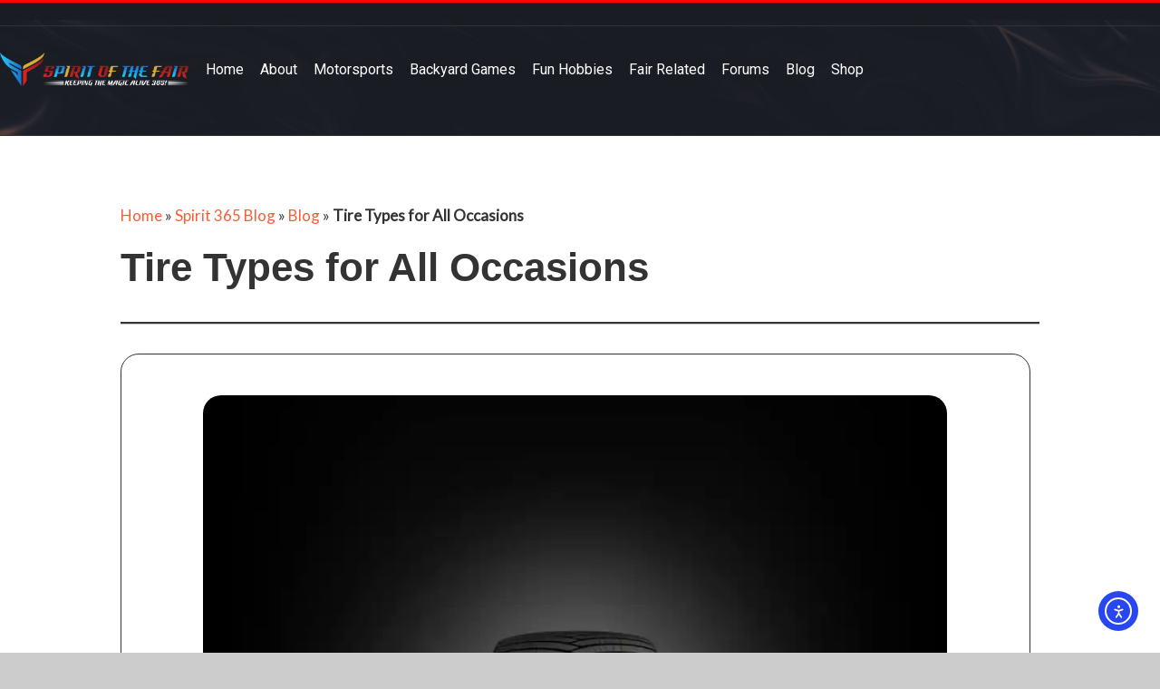

--- FILE ---
content_type: text/html; charset=UTF-8
request_url: https://spiritofthefair.com/tire-types-for-all-occasions/?doing_wp_cron=1695657195.5751678943634033203125
body_size: 77364
content:
<!doctype html>
<html lang="en-US">
<head>
	<meta charset="UTF-8">
	
	<meta name="viewport" content="width=device-width, initial-scale=1.0, shrink-to-fit=no" />
	<link rel="profile" href="https://gmpg.org/xfn/11">

	<script type="text/javascript" id="lpData">
/* <![CDATA[ */
var lpData = {"site_url":"https:\/\/spiritofthefair.com","user_id":"0","theme":"hero-child","lp_rest_url":"https:\/\/spiritofthefair.com\/wp-json\/","nonce":"5a293d400f","is_course_archive":"","courses_url":"https:\/\/spiritofthefair.com\/courses\/","urlParams":{"doing_wp_cron":"1695657195.5751678943634033203125"},"lp_version":"4.3.2.5","lp_rest_load_ajax":"https:\/\/spiritofthefair.com\/wp-json\/lp\/v1\/load_content_via_ajax\/","ajaxUrl":"https:\/\/spiritofthefair.com\/wp-admin\/admin-ajax.php","lpAjaxUrl":"https:\/\/spiritofthefair.com\/lp-ajax-handle","coverImageRatio":"5.16","toast":{"gravity":"bottom","position":"center","duration":3000,"close":1,"stopOnFocus":1,"classPrefix":"lp-toast"},"i18n":[]};
/* ]]> */
</script>
<script type="text/javascript" id="lpSettingCourses">
/* <![CDATA[ */
var lpSettingCourses = {"lpArchiveLoadAjax":"1","lpArchiveNoLoadAjaxFirst":"0","lpArchivePaginationType":"number","noLoadCoursesJs":"0"};
/* ]]> */
</script>
		<style id="learn-press-custom-css">
			:root {
				--lp-container-max-width: 1290px;
				--lp-cotainer-padding: 1rem;
				--lp-primary-color: #ff0000;
				--lp-secondary-color: #333333;
			}
		</style>
		<meta name='robots' content='index, follow, max-image-preview:large, max-snippet:-1, max-video-preview:-1' />
	<style>img:is([sizes="auto" i], [sizes^="auto," i]) { contain-intrinsic-size: 3000px 1500px }</style>
	<!-- Jetpack Site Verification Tags -->
<meta name="google-site-verification" content="eSIr91mB59JdJjf9LK7U2EHLdq5A66GCVvxX2WOB9sQ" />
<script>window._wca = window._wca || [];</script>

	<!-- This site is optimized with the Yoast SEO plugin v26.7 - https://yoast.com/wordpress/plugins/seo/ -->
	<title>Tire Types for All Occasions - Spirit of the Fair</title>
	<meta name="description" content="What type of tire do you need? Off-Road Tires, Racing Tires, Winter Tires, Summer Tires, All-Season Tires, High Quality Tires" />
	<link rel="canonical" href="https://spiritofthefair.com/tire-types-for-all-occasions/" />
	<meta property="og:locale" content="en_US" />
	<meta property="og:type" content="article" />
	<meta property="og:title" content="Tire Types for All Occasions - Spirit of the Fair" />
	<meta property="og:description" content="What type of tire do you need? Off-Road Tires, Racing Tires, Winter Tires, Summer Tires, All-Season Tires, High Quality Tires" />
	<meta property="og:url" content="https://spiritofthefair.com/tire-types-for-all-occasions/" />
	<meta property="og:site_name" content="Spirit of the Fair" />
	<meta property="article:publisher" content="https://www.facebook.com/spiritofthefair/" />
	<meta property="article:author" content="https://facebook.com/shanerussell727" />
	<meta property="article:published_time" content="2022-04-18T22:13:19+00:00" />
	<meta property="article:modified_time" content="2022-05-12T14:43:26+00:00" />
	<meta property="og:image" content="https://i0.wp.com/spiritofthefair.com/wp-content/uploads/2022/04/all-season-types-tires-scaled.jpeg?fit=924%2C924&ssl=1" />
	<meta property="og:image:width" content="924" />
	<meta property="og:image:height" content="924" />
	<meta property="og:image:type" content="image/jpeg" />
	<meta name="author" content="theguy0727" />
	<meta name="twitter:label1" content="Written by" />
	<meta name="twitter:data1" content="theguy0727" />
	<meta name="twitter:label2" content="Est. reading time" />
	<meta name="twitter:data2" content="1 minute" />
	<!-- / Yoast SEO plugin. -->


<link rel='dns-prefetch' href='//cdn.elementor.com' />
<link rel='dns-prefetch' href='//stats.wp.com' />
<link rel='dns-prefetch' href='//secure.gravatar.com' />
<link rel='dns-prefetch' href='//fonts.googleapis.com' />
<link rel='dns-prefetch' href='//jetpack.wordpress.com' />
<link rel='dns-prefetch' href='//s0.wp.com' />
<link rel='dns-prefetch' href='//public-api.wordpress.com' />
<link rel='dns-prefetch' href='//0.gravatar.com' />
<link rel='dns-prefetch' href='//1.gravatar.com' />
<link rel='dns-prefetch' href='//2.gravatar.com' />
<link rel='dns-prefetch' href='//widgets.wp.com' />
<link rel='preconnect' href='//i0.wp.com' />
<link rel='preconnect' href='//c0.wp.com' />
<link rel="alternate" type="application/rss+xml" title="Spirit of the Fair &raquo; Feed" href="https://spiritofthefair.com/feed/" />
<link rel="alternate" type="application/rss+xml" title="Spirit of the Fair &raquo; Comments Feed" href="https://spiritofthefair.com/comments/feed/" />
<script type="text/javascript">
/* <![CDATA[ */
window._wpemojiSettings = {"baseUrl":"https:\/\/s.w.org\/images\/core\/emoji\/16.0.1\/72x72\/","ext":".png","svgUrl":"https:\/\/s.w.org\/images\/core\/emoji\/16.0.1\/svg\/","svgExt":".svg","source":{"concatemoji":"https:\/\/spiritofthefair.com\/wp-includes\/js\/wp-emoji-release.min.js?ver=6.8.3"}};
/*! This file is auto-generated */
!function(s,n){var o,i,e;function c(e){try{var t={supportTests:e,timestamp:(new Date).valueOf()};sessionStorage.setItem(o,JSON.stringify(t))}catch(e){}}function p(e,t,n){e.clearRect(0,0,e.canvas.width,e.canvas.height),e.fillText(t,0,0);var t=new Uint32Array(e.getImageData(0,0,e.canvas.width,e.canvas.height).data),a=(e.clearRect(0,0,e.canvas.width,e.canvas.height),e.fillText(n,0,0),new Uint32Array(e.getImageData(0,0,e.canvas.width,e.canvas.height).data));return t.every(function(e,t){return e===a[t]})}function u(e,t){e.clearRect(0,0,e.canvas.width,e.canvas.height),e.fillText(t,0,0);for(var n=e.getImageData(16,16,1,1),a=0;a<n.data.length;a++)if(0!==n.data[a])return!1;return!0}function f(e,t,n,a){switch(t){case"flag":return n(e,"\ud83c\udff3\ufe0f\u200d\u26a7\ufe0f","\ud83c\udff3\ufe0f\u200b\u26a7\ufe0f")?!1:!n(e,"\ud83c\udde8\ud83c\uddf6","\ud83c\udde8\u200b\ud83c\uddf6")&&!n(e,"\ud83c\udff4\udb40\udc67\udb40\udc62\udb40\udc65\udb40\udc6e\udb40\udc67\udb40\udc7f","\ud83c\udff4\u200b\udb40\udc67\u200b\udb40\udc62\u200b\udb40\udc65\u200b\udb40\udc6e\u200b\udb40\udc67\u200b\udb40\udc7f");case"emoji":return!a(e,"\ud83e\udedf")}return!1}function g(e,t,n,a){var r="undefined"!=typeof WorkerGlobalScope&&self instanceof WorkerGlobalScope?new OffscreenCanvas(300,150):s.createElement("canvas"),o=r.getContext("2d",{willReadFrequently:!0}),i=(o.textBaseline="top",o.font="600 32px Arial",{});return e.forEach(function(e){i[e]=t(o,e,n,a)}),i}function t(e){var t=s.createElement("script");t.src=e,t.defer=!0,s.head.appendChild(t)}"undefined"!=typeof Promise&&(o="wpEmojiSettingsSupports",i=["flag","emoji"],n.supports={everything:!0,everythingExceptFlag:!0},e=new Promise(function(e){s.addEventListener("DOMContentLoaded",e,{once:!0})}),new Promise(function(t){var n=function(){try{var e=JSON.parse(sessionStorage.getItem(o));if("object"==typeof e&&"number"==typeof e.timestamp&&(new Date).valueOf()<e.timestamp+604800&&"object"==typeof e.supportTests)return e.supportTests}catch(e){}return null}();if(!n){if("undefined"!=typeof Worker&&"undefined"!=typeof OffscreenCanvas&&"undefined"!=typeof URL&&URL.createObjectURL&&"undefined"!=typeof Blob)try{var e="postMessage("+g.toString()+"("+[JSON.stringify(i),f.toString(),p.toString(),u.toString()].join(",")+"));",a=new Blob([e],{type:"text/javascript"}),r=new Worker(URL.createObjectURL(a),{name:"wpTestEmojiSupports"});return void(r.onmessage=function(e){c(n=e.data),r.terminate(),t(n)})}catch(e){}c(n=g(i,f,p,u))}t(n)}).then(function(e){for(var t in e)n.supports[t]=e[t],n.supports.everything=n.supports.everything&&n.supports[t],"flag"!==t&&(n.supports.everythingExceptFlag=n.supports.everythingExceptFlag&&n.supports[t]);n.supports.everythingExceptFlag=n.supports.everythingExceptFlag&&!n.supports.flag,n.DOMReady=!1,n.readyCallback=function(){n.DOMReady=!0}}).then(function(){return e}).then(function(){var e;n.supports.everything||(n.readyCallback(),(e=n.source||{}).concatemoji?t(e.concatemoji):e.wpemoji&&e.twemoji&&(t(e.twemoji),t(e.wpemoji)))}))}((window,document),window._wpemojiSettings);
/* ]]> */
</script>
<link rel='stylesheet' id='stripe-main-styles-css' href='https://spiritofthefair.com/wp-content/mu-plugins/vendor/godaddy/mwc-core/assets/css/stripe-settings.css' type='text/css' media='all' />
<link rel='stylesheet' id='godaddy-payments-payinperson-main-styles-css' href='https://spiritofthefair.com/wp-content/mu-plugins/vendor/godaddy/mwc-core/assets/css/pay-in-person-method.css' type='text/css' media='all' />
<link rel='stylesheet' id='mycred-woo-frontend-css-css' href='https://spiritofthefair.com/wp-content/plugins/mycred/addons/gateway/carts/block-compatibility/build/mycred-woo-block-style.css?ver=1.4' type='text/css' media='all' />
<link rel='stylesheet' id='wpra-lightbox-css' href='https://spiritofthefair.com/wp-content/plugins/wp-rss-aggregator/core/css/jquery-colorbox.css?ver=1.4.33' type='text/css' media='all' />
<link rel='stylesheet' id='jetpack_related-posts-css' href='https://c0.wp.com/p/jetpack/15.4/modules/related-posts/related-posts.css' type='text/css' media='all' />
<style id='wp-emoji-styles-inline-css' type='text/css'>

	img.wp-smiley, img.emoji {
		display: inline !important;
		border: none !important;
		box-shadow: none !important;
		height: 1em !important;
		width: 1em !important;
		margin: 0 0.07em !important;
		vertical-align: -0.1em !important;
		background: none !important;
		padding: 0 !important;
	}
</style>
<link rel='stylesheet' id='wp-block-library-css' href='https://c0.wp.com/c/6.8.3/wp-includes/css/dist/block-library/style.min.css' type='text/css' media='all' />
<style id='classic-theme-styles-inline-css' type='text/css'>
/*! This file is auto-generated */
.wp-block-button__link{color:#fff;background-color:#32373c;border-radius:9999px;box-shadow:none;text-decoration:none;padding:calc(.667em + 2px) calc(1.333em + 2px);font-size:1.125em}.wp-block-file__button{background:#32373c;color:#fff;text-decoration:none}
</style>
<link rel='stylesheet' id='wpra-displays-css' href='https://spiritofthefair.com/wp-content/plugins/wp-rss-aggregator/core/css/displays.css?ver=5.0.10' type='text/css' media='all' />
<link rel='stylesheet' id='mediaelement-css' href='https://c0.wp.com/c/6.8.3/wp-includes/js/mediaelement/mediaelementplayer-legacy.min.css' type='text/css' media='all' />
<link rel='stylesheet' id='wp-mediaelement-css' href='https://c0.wp.com/c/6.8.3/wp-includes/js/mediaelement/wp-mediaelement.min.css' type='text/css' media='all' />
<style id='jetpack-sharing-buttons-style-inline-css' type='text/css'>
.jetpack-sharing-buttons__services-list{display:flex;flex-direction:row;flex-wrap:wrap;gap:0;list-style-type:none;margin:5px;padding:0}.jetpack-sharing-buttons__services-list.has-small-icon-size{font-size:12px}.jetpack-sharing-buttons__services-list.has-normal-icon-size{font-size:16px}.jetpack-sharing-buttons__services-list.has-large-icon-size{font-size:24px}.jetpack-sharing-buttons__services-list.has-huge-icon-size{font-size:36px}@media print{.jetpack-sharing-buttons__services-list{display:none!important}}.editor-styles-wrapper .wp-block-jetpack-sharing-buttons{gap:0;padding-inline-start:0}ul.jetpack-sharing-buttons__services-list.has-background{padding:1.25em 2.375em}
</style>
<link rel='stylesheet' id='coblocks-frontend-css' href='https://spiritofthefair.com/wp-content/plugins/coblocks/dist/style-coblocks-1.css?ver=3.1.16' type='text/css' media='all' />
<link rel='stylesheet' id='coblocks-extensions-css' href='https://spiritofthefair.com/wp-content/plugins/coblocks/dist/style-coblocks-extensions.css?ver=3.1.16' type='text/css' media='all' />
<link rel='stylesheet' id='coblocks-animation-css' href='https://spiritofthefair.com/wp-content/plugins/coblocks/dist/style-coblocks-animation.css?ver=2677611078ee87eb3b1c' type='text/css' media='all' />
<style id='global-styles-inline-css' type='text/css'>
:root{--wp--preset--aspect-ratio--square: 1;--wp--preset--aspect-ratio--4-3: 4/3;--wp--preset--aspect-ratio--3-4: 3/4;--wp--preset--aspect-ratio--3-2: 3/2;--wp--preset--aspect-ratio--2-3: 2/3;--wp--preset--aspect-ratio--16-9: 16/9;--wp--preset--aspect-ratio--9-16: 9/16;--wp--preset--color--black: #000000;--wp--preset--color--cyan-bluish-gray: #abb8c3;--wp--preset--color--white: #ffffff;--wp--preset--color--pale-pink: #f78da7;--wp--preset--color--vivid-red: #cf2e2e;--wp--preset--color--luminous-vivid-orange: #ff6900;--wp--preset--color--luminous-vivid-amber: #fcb900;--wp--preset--color--light-green-cyan: #7bdcb5;--wp--preset--color--vivid-green-cyan: #00d084;--wp--preset--color--pale-cyan-blue: #8ed1fc;--wp--preset--color--vivid-cyan-blue: #0693e3;--wp--preset--color--vivid-purple: #9b51e0;--wp--preset--gradient--vivid-cyan-blue-to-vivid-purple: linear-gradient(135deg,rgba(6,147,227,1) 0%,rgb(155,81,224) 100%);--wp--preset--gradient--light-green-cyan-to-vivid-green-cyan: linear-gradient(135deg,rgb(122,220,180) 0%,rgb(0,208,130) 100%);--wp--preset--gradient--luminous-vivid-amber-to-luminous-vivid-orange: linear-gradient(135deg,rgba(252,185,0,1) 0%,rgba(255,105,0,1) 100%);--wp--preset--gradient--luminous-vivid-orange-to-vivid-red: linear-gradient(135deg,rgba(255,105,0,1) 0%,rgb(207,46,46) 100%);--wp--preset--gradient--very-light-gray-to-cyan-bluish-gray: linear-gradient(135deg,rgb(238,238,238) 0%,rgb(169,184,195) 100%);--wp--preset--gradient--cool-to-warm-spectrum: linear-gradient(135deg,rgb(74,234,220) 0%,rgb(151,120,209) 20%,rgb(207,42,186) 40%,rgb(238,44,130) 60%,rgb(251,105,98) 80%,rgb(254,248,76) 100%);--wp--preset--gradient--blush-light-purple: linear-gradient(135deg,rgb(255,206,236) 0%,rgb(152,150,240) 100%);--wp--preset--gradient--blush-bordeaux: linear-gradient(135deg,rgb(254,205,165) 0%,rgb(254,45,45) 50%,rgb(107,0,62) 100%);--wp--preset--gradient--luminous-dusk: linear-gradient(135deg,rgb(255,203,112) 0%,rgb(199,81,192) 50%,rgb(65,88,208) 100%);--wp--preset--gradient--pale-ocean: linear-gradient(135deg,rgb(255,245,203) 0%,rgb(182,227,212) 50%,rgb(51,167,181) 100%);--wp--preset--gradient--electric-grass: linear-gradient(135deg,rgb(202,248,128) 0%,rgb(113,206,126) 100%);--wp--preset--gradient--midnight: linear-gradient(135deg,rgb(2,3,129) 0%,rgb(40,116,252) 100%);--wp--preset--font-size--small: 13px;--wp--preset--font-size--medium: 20px;--wp--preset--font-size--large: 36px;--wp--preset--font-size--x-large: 42px;--wp--preset--spacing--20: 0.44rem;--wp--preset--spacing--30: 0.67rem;--wp--preset--spacing--40: 1rem;--wp--preset--spacing--50: 1.5rem;--wp--preset--spacing--60: 2.25rem;--wp--preset--spacing--70: 3.38rem;--wp--preset--spacing--80: 5.06rem;--wp--preset--shadow--natural: 6px 6px 9px rgba(0, 0, 0, 0.2);--wp--preset--shadow--deep: 12px 12px 50px rgba(0, 0, 0, 0.4);--wp--preset--shadow--sharp: 6px 6px 0px rgba(0, 0, 0, 0.2);--wp--preset--shadow--outlined: 6px 6px 0px -3px rgba(255, 255, 255, 1), 6px 6px rgba(0, 0, 0, 1);--wp--preset--shadow--crisp: 6px 6px 0px rgba(0, 0, 0, 1);}:where(.is-layout-flex){gap: 0.5em;}:where(.is-layout-grid){gap: 0.5em;}body .is-layout-flex{display: flex;}.is-layout-flex{flex-wrap: wrap;align-items: center;}.is-layout-flex > :is(*, div){margin: 0;}body .is-layout-grid{display: grid;}.is-layout-grid > :is(*, div){margin: 0;}:where(.wp-block-columns.is-layout-flex){gap: 2em;}:where(.wp-block-columns.is-layout-grid){gap: 2em;}:where(.wp-block-post-template.is-layout-flex){gap: 1.25em;}:where(.wp-block-post-template.is-layout-grid){gap: 1.25em;}.has-black-color{color: var(--wp--preset--color--black) !important;}.has-cyan-bluish-gray-color{color: var(--wp--preset--color--cyan-bluish-gray) !important;}.has-white-color{color: var(--wp--preset--color--white) !important;}.has-pale-pink-color{color: var(--wp--preset--color--pale-pink) !important;}.has-vivid-red-color{color: var(--wp--preset--color--vivid-red) !important;}.has-luminous-vivid-orange-color{color: var(--wp--preset--color--luminous-vivid-orange) !important;}.has-luminous-vivid-amber-color{color: var(--wp--preset--color--luminous-vivid-amber) !important;}.has-light-green-cyan-color{color: var(--wp--preset--color--light-green-cyan) !important;}.has-vivid-green-cyan-color{color: var(--wp--preset--color--vivid-green-cyan) !important;}.has-pale-cyan-blue-color{color: var(--wp--preset--color--pale-cyan-blue) !important;}.has-vivid-cyan-blue-color{color: var(--wp--preset--color--vivid-cyan-blue) !important;}.has-vivid-purple-color{color: var(--wp--preset--color--vivid-purple) !important;}.has-black-background-color{background-color: var(--wp--preset--color--black) !important;}.has-cyan-bluish-gray-background-color{background-color: var(--wp--preset--color--cyan-bluish-gray) !important;}.has-white-background-color{background-color: var(--wp--preset--color--white) !important;}.has-pale-pink-background-color{background-color: var(--wp--preset--color--pale-pink) !important;}.has-vivid-red-background-color{background-color: var(--wp--preset--color--vivid-red) !important;}.has-luminous-vivid-orange-background-color{background-color: var(--wp--preset--color--luminous-vivid-orange) !important;}.has-luminous-vivid-amber-background-color{background-color: var(--wp--preset--color--luminous-vivid-amber) !important;}.has-light-green-cyan-background-color{background-color: var(--wp--preset--color--light-green-cyan) !important;}.has-vivid-green-cyan-background-color{background-color: var(--wp--preset--color--vivid-green-cyan) !important;}.has-pale-cyan-blue-background-color{background-color: var(--wp--preset--color--pale-cyan-blue) !important;}.has-vivid-cyan-blue-background-color{background-color: var(--wp--preset--color--vivid-cyan-blue) !important;}.has-vivid-purple-background-color{background-color: var(--wp--preset--color--vivid-purple) !important;}.has-black-border-color{border-color: var(--wp--preset--color--black) !important;}.has-cyan-bluish-gray-border-color{border-color: var(--wp--preset--color--cyan-bluish-gray) !important;}.has-white-border-color{border-color: var(--wp--preset--color--white) !important;}.has-pale-pink-border-color{border-color: var(--wp--preset--color--pale-pink) !important;}.has-vivid-red-border-color{border-color: var(--wp--preset--color--vivid-red) !important;}.has-luminous-vivid-orange-border-color{border-color: var(--wp--preset--color--luminous-vivid-orange) !important;}.has-luminous-vivid-amber-border-color{border-color: var(--wp--preset--color--luminous-vivid-amber) !important;}.has-light-green-cyan-border-color{border-color: var(--wp--preset--color--light-green-cyan) !important;}.has-vivid-green-cyan-border-color{border-color: var(--wp--preset--color--vivid-green-cyan) !important;}.has-pale-cyan-blue-border-color{border-color: var(--wp--preset--color--pale-cyan-blue) !important;}.has-vivid-cyan-blue-border-color{border-color: var(--wp--preset--color--vivid-cyan-blue) !important;}.has-vivid-purple-border-color{border-color: var(--wp--preset--color--vivid-purple) !important;}.has-vivid-cyan-blue-to-vivid-purple-gradient-background{background: var(--wp--preset--gradient--vivid-cyan-blue-to-vivid-purple) !important;}.has-light-green-cyan-to-vivid-green-cyan-gradient-background{background: var(--wp--preset--gradient--light-green-cyan-to-vivid-green-cyan) !important;}.has-luminous-vivid-amber-to-luminous-vivid-orange-gradient-background{background: var(--wp--preset--gradient--luminous-vivid-amber-to-luminous-vivid-orange) !important;}.has-luminous-vivid-orange-to-vivid-red-gradient-background{background: var(--wp--preset--gradient--luminous-vivid-orange-to-vivid-red) !important;}.has-very-light-gray-to-cyan-bluish-gray-gradient-background{background: var(--wp--preset--gradient--very-light-gray-to-cyan-bluish-gray) !important;}.has-cool-to-warm-spectrum-gradient-background{background: var(--wp--preset--gradient--cool-to-warm-spectrum) !important;}.has-blush-light-purple-gradient-background{background: var(--wp--preset--gradient--blush-light-purple) !important;}.has-blush-bordeaux-gradient-background{background: var(--wp--preset--gradient--blush-bordeaux) !important;}.has-luminous-dusk-gradient-background{background: var(--wp--preset--gradient--luminous-dusk) !important;}.has-pale-ocean-gradient-background{background: var(--wp--preset--gradient--pale-ocean) !important;}.has-electric-grass-gradient-background{background: var(--wp--preset--gradient--electric-grass) !important;}.has-midnight-gradient-background{background: var(--wp--preset--gradient--midnight) !important;}.has-small-font-size{font-size: var(--wp--preset--font-size--small) !important;}.has-medium-font-size{font-size: var(--wp--preset--font-size--medium) !important;}.has-large-font-size{font-size: var(--wp--preset--font-size--large) !important;}.has-x-large-font-size{font-size: var(--wp--preset--font-size--x-large) !important;}
:where(.wp-block-post-template.is-layout-flex){gap: 1.25em;}:where(.wp-block-post-template.is-layout-grid){gap: 1.25em;}
:where(.wp-block-columns.is-layout-flex){gap: 2em;}:where(.wp-block-columns.is-layout-grid){gap: 2em;}
:root :where(.wp-block-pullquote){font-size: 1.5em;line-height: 1.6;}
</style>
<link rel='stylesheet' id='cpsh-shortcodes-css' href='https://spiritofthefair.com/wp-content/plugins/column-shortcodes/assets/css/shortcodes.css?ver=1.0.1' type='text/css' media='all' />
<link rel='stylesheet' id='subscriptions-for-woocommerce-css' href='https://spiritofthefair.com/wp-content/plugins/subscriptions-for-woocommerce/public/css/subscriptions-for-woocommerce-public.css?ver=1.8.10' type='text/css' media='all' />
<link rel='stylesheet' id='woocommerce-layout-css' href='https://c0.wp.com/p/woocommerce/10.4.3/assets/css/woocommerce-layout.css' type='text/css' media='all' />
<style id='woocommerce-layout-inline-css' type='text/css'>

	.infinite-scroll .woocommerce-pagination {
		display: none;
	}
</style>
<link rel='stylesheet' id='woocommerce-smallscreen-css' href='https://c0.wp.com/p/woocommerce/10.4.3/assets/css/woocommerce-smallscreen.css' type='text/css' media='only screen and (max-width: 768px)' />
<link rel='stylesheet' id='woocommerce-general-css' href='https://c0.wp.com/p/woocommerce/10.4.3/assets/css/woocommerce.css' type='text/css' media='all' />
<style id='woocommerce-inline-inline-css' type='text/css'>
.woocommerce form .form-row .required { visibility: visible; }
</style>
<link rel='stylesheet' id='wp-show-posts-css' href='https://spiritofthefair.com/wp-content/plugins/wp-show-posts/css/wp-show-posts-min.css?ver=1.1.6' type='text/css' media='all' />
<link rel='stylesheet' id='wp-components-css' href='https://c0.wp.com/c/6.8.3/wp-includes/css/dist/components/style.min.css' type='text/css' media='all' />
<link rel='stylesheet' id='godaddy-styles-css' href='https://spiritofthefair.com/wp-content/mu-plugins/vendor/wpex/godaddy-launch/includes/Dependencies/GoDaddy/Styles/build/latest.css?ver=2.0.2' type='text/css' media='all' />
<link rel='stylesheet' id='ea11y-widget-fonts-css' href='https://spiritofthefair.com/wp-content/plugins/pojo-accessibility/assets/build/fonts.css?ver=3.9.1' type='text/css' media='all' />
<link rel='stylesheet' id='ea11y-skip-link-css' href='https://spiritofthefair.com/wp-content/plugins/pojo-accessibility/assets/build/skip-link.css?ver=3.9.1' type='text/css' media='all' />
<link rel='stylesheet' id='gateway-css' href='https://spiritofthefair.com/wp-content/plugins/woocommerce-paypal-payments/modules/ppcp-button/assets/css/gateway.css?ver=3.3.0' type='text/css' media='all' />
<link rel='stylesheet' id='chld_thm_cfg_parent-css' href='https://spiritofthefair.com/wp-content/themes/hero/style.css?ver=6.8.3' type='text/css' media='all' />
<link rel='stylesheet' id='hero-style-css' href='https://spiritofthefair.com/wp-content/themes/hero-child/style.css?ver=6.8.3' type='text/css' media='all' />
<link rel='stylesheet' id='flexslider-css' href='https://spiritofthefair.com/wp-content/plugins/js_composer/assets/lib/flexslider/flexslider.min.css?ver=7.3' type='text/css' media='all' />
<link rel='stylesheet' id='hero-google-fonts-css' href='//fonts.googleapis.com/css?family=Lato&#038;ver=6.8.3' type='text/css' media='all' />
<link rel='stylesheet' id='bootstrap-css' href='https://spiritofthefair.com/wp-content/themes/hero/css/bootstrap.css?ver=6.8.3' type='text/css' media='all' />
<link rel='stylesheet' id='hero-font-awesome-css' href='https://spiritofthefair.com/wp-content/themes/hero/fonts/font-awesome/css/font-awesome.min.css?ver=4.7.0' type='text/css' media='all' />
<link rel='stylesheet' id='jetpack_likes-css' href='https://c0.wp.com/p/jetpack/15.4/modules/likes/style.css' type='text/css' media='all' />
<link rel='stylesheet' id='wpforo-widgets-css' href='https://spiritofthefair.com/wp-content/plugins/wpforo/themes/2022/widgets.css?ver=2.4.13' type='text/css' media='all' />
<link rel='stylesheet' id='wc-ppcp-applepay-css' href='https://spiritofthefair.com/wp-content/plugins/woocommerce-paypal-payments/modules/ppcp-applepay/assets/css/styles.css?ver=3.3.0' type='text/css' media='all' />
<link rel='stylesheet' id='wc-ppcp-googlepay-css' href='https://spiritofthefair.com/wp-content/plugins/woocommerce-paypal-payments/modules/ppcp-googlepay/assets/css/styles.css?ver=3.3.0' type='text/css' media='all' />
<link rel='stylesheet' id='mycred-front-css' href='https://spiritofthefair.com/wp-content/plugins/mycred/assets/css/mycred-front.css?ver=2.9.7.3' type='text/css' media='all' />
<link rel='stylesheet' id='mycred-social-share-icons-css' href='https://spiritofthefair.com/wp-content/plugins/mycred/assets/css/mycred-social-icons.css?ver=2.9.7.3' type='text/css' media='all' />
<link rel='stylesheet' id='mycred-social-share-style-css' href='https://spiritofthefair.com/wp-content/plugins/mycred/assets/css/mycred-social-share.css?ver=2.9.7.3' type='text/css' media='all' />
<link rel='stylesheet' id='fancybox-css' href='https://spiritofthefair.com/wp-content/plugins/easy-fancybox/fancybox/1.5.4/jquery.fancybox.css?ver=1768394749' type='text/css' media='screen' />
<style id='fancybox-inline-css' type='text/css'>
#fancybox-outer{background:#ffffff}#fancybox-content{background:#ffffff;border-color:#ffffff;color:#000000;}#fancybox-title,#fancybox-title-float-main{color:#fff}
</style>
<link rel='stylesheet' id='flick-css' href='https://spiritofthefair.com/wp-content/plugins/mailchimp/assets/css/flick/flick.css?ver=2.0.1' type='text/css' media='all' />
<link rel='stylesheet' id='mailchimp_sf_main_css-css' href='https://spiritofthefair.com/wp-content/plugins/mailchimp/assets/css/frontend.css?ver=2.0.1' type='text/css' media='all' />
<link rel='stylesheet' id='wpforo-dynamic-style-css' href='https://spiritofthefair.com/wp-content/uploads/wpforo/assets/colors.css?ver=2.4.13.c9fabd4cde014df3bc6675db3e3c6cdd' type='text/css' media='all' />
<link rel='stylesheet' id='learnpress-widgets-css' href='https://spiritofthefair.com/wp-content/plugins/learnpress/assets/css/widgets.min.css?ver=4.3.2.5' type='text/css' media='all' />
<link rel='stylesheet' id='sharedaddy-css' href='https://c0.wp.com/p/jetpack/15.4/modules/sharedaddy/sharing.css' type='text/css' media='all' />
<link rel='stylesheet' id='social-logos-css' href='https://c0.wp.com/p/jetpack/15.4/_inc/social-logos/social-logos.min.css' type='text/css' media='all' />
<!--n2css--><!--n2js--><script type="text/javascript" src="https://c0.wp.com/c/6.8.3/wp-includes/js/jquery/jquery.min.js" id="jquery-core-js"></script>
<script type="text/javascript" src="https://c0.wp.com/c/6.8.3/wp-includes/js/jquery/jquery-migrate.min.js" id="jquery-migrate-js"></script>
<script type="text/javascript" id="jetpack_related-posts-js-extra">
/* <![CDATA[ */
var related_posts_js_options = {"post_heading":"h4"};
/* ]]> */
</script>
<script type="text/javascript" src="https://c0.wp.com/p/jetpack/15.4/_inc/build/related-posts/related-posts.min.js" id="jetpack_related-posts-js"></script>
<script type="text/javascript" id="subscriptions-for-woocommerce-js-extra">
/* <![CDATA[ */
var sfw_public_param = {"ajaxurl":"https:\/\/spiritofthefair.com\/wp-admin\/admin-ajax.php","cart_url":"https:\/\/spiritofthefair.com\/cart\/","sfw_public_nonce":"e4d29bad77"};
/* ]]> */
</script>
<script type="text/javascript" src="https://spiritofthefair.com/wp-content/plugins/subscriptions-for-woocommerce/public/js/subscriptions-for-woocommerce-public.js?ver=1.8.10" id="subscriptions-for-woocommerce-js"></script>
<script type="text/javascript" src="https://c0.wp.com/p/woocommerce/10.4.3/assets/js/jquery-blockui/jquery.blockUI.min.js" id="wc-jquery-blockui-js" data-wp-strategy="defer"></script>
<script type="text/javascript" id="wc-add-to-cart-js-extra">
/* <![CDATA[ */
var wc_add_to_cart_params = {"ajax_url":"\/wp-admin\/admin-ajax.php","wc_ajax_url":"\/?wc-ajax=%%endpoint%%","i18n_view_cart":"View cart","cart_url":"https:\/\/spiritofthefair.com\/cart\/","is_cart":"","cart_redirect_after_add":"yes"};
/* ]]> */
</script>
<script type="text/javascript" src="https://c0.wp.com/p/woocommerce/10.4.3/assets/js/frontend/add-to-cart.min.js" id="wc-add-to-cart-js" data-wp-strategy="defer"></script>
<script type="text/javascript" src="https://c0.wp.com/p/woocommerce/10.4.3/assets/js/js-cookie/js.cookie.min.js" id="wc-js-cookie-js" defer="defer" data-wp-strategy="defer"></script>
<script type="text/javascript" id="woocommerce-js-extra">
/* <![CDATA[ */
var woocommerce_params = {"ajax_url":"\/wp-admin\/admin-ajax.php","wc_ajax_url":"\/?wc-ajax=%%endpoint%%","i18n_password_show":"Show password","i18n_password_hide":"Hide password"};
/* ]]> */
</script>
<script type="text/javascript" src="https://c0.wp.com/p/woocommerce/10.4.3/assets/js/frontend/woocommerce.min.js" id="woocommerce-js" defer="defer" data-wp-strategy="defer"></script>
<script type="text/javascript" src="https://spiritofthefair.com/wp-content/plugins/js_composer/assets/js/vendors/woocommerce-add-to-cart.js?ver=7.3" id="vc_woocommerce-add-to-cart-js-js"></script>
<script type="text/javascript" id="WCPAY_ASSETS-js-extra">
/* <![CDATA[ */
var wcpayAssets = {"url":"https:\/\/spiritofthefair.com\/wp-content\/plugins\/woocommerce-payments\/dist\/"};
/* ]]> */
</script>
<script type="text/javascript" src="https://stats.wp.com/s-202603.js" id="woocommerce-analytics-js" defer="defer" data-wp-strategy="defer"></script>
<script type="text/javascript" src="https://spiritofthefair.com/wp-content/plugins/mycred/addons/badges/assets/js/front.js?ver=1.3" id="mycred-badge-front-js"></script>
<script type="text/javascript" src="https://spiritofthefair.com/wp-content/plugins/learnpress/assets/js/dist/loadAJAX.min.js?ver=4.3.2.5" id="lp-load-ajax-js" async="async" data-wp-strategy="async"></script>
<script></script><link rel="https://api.w.org/" href="https://spiritofthefair.com/wp-json/" /><link rel="alternate" title="JSON" type="application/json" href="https://spiritofthefair.com/wp-json/wp/v2/posts/13247" /><link rel="EditURI" type="application/rsd+xml" title="RSD" href="https://spiritofthefair.com/xmlrpc.php?rsd" />
<meta name="generator" content="WordPress 6.8.3" />
<meta name="generator" content="WooCommerce 10.4.3" />
<link rel='shortlink' href='https://wp.me/pcoz8o-3rF' />
<link rel="alternate" title="oEmbed (JSON)" type="application/json+oembed" href="https://spiritofthefair.com/wp-json/oembed/1.0/embed?url=https%3A%2F%2Fspiritofthefair.com%2Ftire-types-for-all-occasions%2F" />
<link rel="alternate" title="oEmbed (XML)" type="text/xml+oembed" href="https://spiritofthefair.com/wp-json/oembed/1.0/embed?url=https%3A%2F%2Fspiritofthefair.com%2Ftire-types-for-all-occasions%2F&#038;format=xml" />
		<script>
			if ('undefined' === typeof _affirm_config) {
				var _affirm_config = {
					public_api_key: "ML6ZJRY91YXN8BB0",
					script: "https://www.affirm.com/js/v2/affirm.js",
					locale: "en_US",
					country_code: "USA",

				};
				(function(l, g, m, e, a, f, b) {
					var d, c = l[m] || {},
						h = document.createElement(f),
						n = document.getElementsByTagName(f)[0],
						k = function(a, b, c) {
							return function() {
								a[b]._.push([c, arguments])
							}
						};
					c[e] = k(c, e, "set");
					d = c[e];
					c[a] = {};
					c[a]._ = [];
					d._ = [];
					c[a][b] = k(c, a, b);
					a = 0;
					for (
						b = "set add save post open " +
							"empty reset on off trigger ready setProduct"
							.split(" ");
						a < b.length; a++
					) d[b[a]] = k(c, e, b[a]);
					a = 0;
					for (b = ["get", "token", "url", "items"]; a < b.length; a++)
						d[b[a]] = function() {};
					h.async = !0;
					h.src = g[f];
					n.parentNode.insertBefore(h, n);
					delete g[f];
					d(g);
					l[m] = c
				})(
					window,
					_affirm_config,
					"affirm",
					"checkout",
					"ui",
					"script",
					"ready"
				);
			}
		</script>
			<style>img#wpstats{display:none}</style>
		<meta property="og:url" content="https://spiritofthefair.com/tire-types-for-all-occasions/" /><meta property="og:site_name" content="Spirit of the Fair" /><meta property="og:type" content="article" /><meta property="og:title" content="Tire Types for All Occasions" /><meta property="og:image" content="https://i0.wp.com/spiritofthefair.com/wp-content/uploads/2022/04/all-season-types-tires-scaled.jpeg?fit=640%2C640&amp;ssl=1" /><meta property="og:description" content="Depending on what you do out on the open road, there are tires for vehicles for just about every situation. There are off-road tires for off-roading, there are racing tires for racing, there are winter tires for the winter, summer for the summer, and all-season for all seasons. As on can clearly see, it&#039;s all very straight forward. 
Read More" /><meta property="article:published_time" content="2022-04-18T15:13:19-07:00" /><meta property="article:author" content="theguy0727" />	<noscript><style>.woocommerce-product-gallery{ opacity: 1 !important; }</style></noscript>
	<meta name="generator" content="Powered by WPBakery Page Builder - drag and drop page builder for WordPress."/>
<style type="text/css" id="custom-background-css">
body.custom-background { background-color: #cccccc; }
</style>
	<link rel="icon" href="https://i0.wp.com/spiritofthefair.com/wp-content/uploads/2023/08/cropped-sof-icon-2023-v2.png?fit=32%2C32&#038;ssl=1" sizes="32x32" />
<link rel="icon" href="https://i0.wp.com/spiritofthefair.com/wp-content/uploads/2023/08/cropped-sof-icon-2023-v2.png?fit=192%2C192&#038;ssl=1" sizes="192x192" />
<link rel="apple-touch-icon" href="https://i0.wp.com/spiritofthefair.com/wp-content/uploads/2023/08/cropped-sof-icon-2023-v2.png?fit=180%2C180&#038;ssl=1" />
<meta name="msapplication-TileImage" content="https://i0.wp.com/spiritofthefair.com/wp-content/uploads/2023/08/cropped-sof-icon-2023-v2.png?fit=270%2C270&#038;ssl=1" />
		<style type="text/css" id="wp-custom-css">
			.community-forums-container {
    display: flex;
    width: 100%;
}

.community-forums-image-container {
    width: 25%;
    display: flex;
    align-items: center;
    justify-content: center;
}

.community-forums-image-container img {
    width: 100%;
    height: auto;
    display: block;
}

.community-forums-content-container {
    width: 75%;
    padding: 0 20px;
}

/* CSS for mobile devices */
@media (max-width: 768px) {
    .community-forums-container {
        flex-direction: column;
    }

    .community-forums-image-container,
    .community-forums-content-container {
        width: 100%;
    }
}

.community-forums-dropdown-section {
    display: flex;
    justify-content: center;
    flex-wrap: wrap;
    margin-top: 20px;
}

.community-forums-dropdown-container {
    width: 20%;
    padding: 5px;
    box-sizing: border-box;
}

.community-forums-dropdown-container select, 
.community-forums-dropdown-container button {
    width: 100%;
    margin-bottom: 20px;
}

.community-forums-dropdown-container button {
    width: 80%; /* Buttons are 80% width on larger screens */
   
}

/* Adjustments for mobile responsiveness */
@media (max-width: 768px) {
    .community-forums-dropdown-container {
        width: 100%;
    }

    .community-forums-dropdown-container button {
        width: 100%; /* Full width on smaller screens */
        height: auto; /* Height adjusts to content */
    }
}

    

/* Default styles for the section with image and text */
.image-text-right {
    display: flex;
    align-items: center;
}

/* Style for the image */
.image-text-right img {
    max-width: 100%;
}

/* Style for the text */
.image-text-right .text {
    flex: 1;
    padding: 20px;
}

/* Media query for screens under 768px (mobile) */
@media (max-width: 768px) {
    .image-text-right {
        flex-direction: column-reverse; /* Image on top on smaller screens */
        text-align: center;
			    padding: 0px 50px;
    }

    .image-text-right img {
        max-width: 80%; /* Adjust the width as needed */
        margin: 20px 0px;
    }
}


/* Default styles for the section with image and text */
.image-text-left {
    display: flex;
    flex-direction: row;
    align-items: center;
}

/* Style for the image */
.image-text-left img {
    max-width: 100%;
}

/* Style for the text */
.image-text-left .text {
    flex: 1;
    padding: 20px;
}

@media (max-width: 768px) {
	.vc_row.vc_column-gap-20>.vc_column_container {
		padding: 0px !important;
	}
}

/* Media query for tablet and smaller screens */
@media (max-width: 768px) {
    .image-text-left {
        flex-direction: column;
        text-align: center;
    }

    .image-text-left img {
        max-width: 80%; /* Adjust the width as needed */
        margin: 20px 0px;
    }
}

/* Media query for screens under 768px (mobile) */
@media (max-width: 768px) {
    .image-text {
       text-align: center;
    }

    .image-text img {
        max-width: 80%; /* Adjust the width as needed */
        margin: 20px 0px;
    }
}

/* CSS class for images on mobile screens */
@media (max-width: 768px) {
    .mobile-img {
        max-width: 80%; /* Adjust the width as needed */
        margin-bottom: 20px;
        display: block;
        margin-left: auto;
        margin-right: auto;
    }
}

/* Style for the image */
.image-container img {
    position: absolute; /* Absolute positioning */
    top: 0; /* Align the image to the top */
    left: 0; /* Align the image to the left (adjust as needed) */
    width: 100%; /* Make the image fill the container width */
    height: auto; /* Maintain the image's aspect ratio */
}

/* Style for business solutions section */
.business-solutions {
    display: flex;
    justify-content: space-between;
    align-items: center;
    background-color: #f8f8f8;
    padding: 20px;
    border-radius: 5px;
    margin-bottom: 40px;
}

/* Style for business solutions gray box */
.business-solutions-content {
    flex: 1;
}

.business-solutions-image {
    max-width: 300px;
    height: auto;
}

.business-solutions-content h2 {
    font-size: 24px;
    color: #333;
    margin-bottom: 10px;
}

.business-solutions-content p {
    font-size: 18px;
    color: #666;
    margin-bottom: 20px;
}

.business-solutions-content ul {
    list-style-type: disc;
    padding-left: 20px;
    margin-bottom: 20px;
}

.business-solutions-content ul li {
    font-weight: bold;
}

/* Style for CTA box (if applicable) */
.cta-box {
    background-color: #ff6600;
    color: #fff !important;
    padding: 10px;
    border-radius: 5px;
    max-width: 50%;
    margin: 10px auto;
    text-align: center;
}

.cta-box p {
    font-size: 18px;
    margin: 10px 0;
    line-height: 1.4;
}

.cta-box strong {
    font-weight: bold;
    color: #0056b3;
}

.cta-box a {
    text-decoration: none;
    color: #fff !important;
    font-weight: bold;
    display: block;
    margin-top: 10px;
    font-size: 18px;
    transition: background-color 0.3s ease;
}

.cta-box a:hover {
    background-color: #ff9900;
}

/* Style for digital marketing section */
.digital-marketing {
    margin-top: 20px;
    background-color: #f8f8f8;
    padding: 20px;
    border-radius: 5px;
}

/* Style for digital marketing boxes */
.digital-marketing-box {
    display: flex;
    align-items: center;
    margin-bottom: 20px;
}

/* Style for digital marketing images */
.digital-marketing-image {
    margin-right: 20px;
}

/* Style for digital marketing details */
.digital-marketing-details {
    flex: 1;
}

/* Style for package titles */
.digital-marketing-details h2 {
    font-size: 24px;
}

/* Style for package prices */
.digital-marketing-details p {
    font-size: 18px;
    color: #007bff;
}

/* Style for package lists */
.digital-marketing-details ul {
    list-style: disc;
    padding-left: 20px;
}
/* Style for about section container */
.about-container {
    padding: 20px;
}

/* Style for individual about sections */
.about-section {
    margin-bottom: 20px;
    background-color: #f8f8f8;
    padding: 20px;
    border-radius: 5px;
    box-shadow: 0 0 10px rgba(0, 0, 0, 0.1); /* Optional: Add a subtle box shadow */
}

/* Style for about boxes */
.about-box {
    display: flex;
    align-items: center;
    margin-bottom: 20px;
}

/* Style for about images */
.about-image {
    margin-right: 20px;
}

/* Style for about details */
.about-details {
    flex: 1;
}


/* Style for section lists */
.about-section ul {
    list-style: disc;
    padding-left: 20px;
}



/* Style for CTA box */
.cta-box {
    background-color: #ff6600;
    color: #fff !important;
    padding: 10px;
    border-radius: 5px;
    max-width: 50%;
    margin: 10px auto;
    text-align: center;
}

.cta-box p {
    font-size: 18px;
    margin: 10px 0;
    line-height: 1.4;
}

.cta-box strong {
    font-weight: bold;
    color: #0056b3;
}

.cta-box a {
    text-decoration: none;
    color: #fff !important;
    font-weight: bold;
    display: block;
    margin-top: 10px;
    font-size: 18px;
    transition: background-color 0.3s ease;
}

.cta-box a:hover {
    background-color: #ff9900;
}

/* Styles for the Package page */
/* Style for package details */
.event-package {
    background-color: #fff;
    padding: 20px;
    margin: 20px auto;
    max-width: 800px;
    border-radius: 5px;
    box-shadow: 0px 0px 10px rgba(0, 0, 0, 0.1);
    text-align: center;
}

.package-details {
    margin-top: 20px;
}

.package-details strong {
    color: #0056b3;
}

/* Style for package headings */
.package-details h2 {
    font-size: 24px;
    color: #333;
    margin-bottom: 10px;
}

/* Style for package images */
.package-image img {
    max-width: 100%;
    height: auto;
    display: block;
}

/* Style for package details list */
.package-details ul {
    list-style-type: none;
    padding: 0;
}

/* Style for package details list items */
.package-details ul li {
    list-style-type: none;
    margin-bottom: 5px;
    font-weight: bold;
}

/* Style for custom pricing */
.package-details h2:last-child {
    font-size: 24px;
    font-weight: bold;
    color: #333;
    margin-top: 20px;
}

/* Style for custom pricing list */
.package-details ul:last-child {
    list-style-type: disc;
    padding-left: 20px;
}

/* Style for custom pricing list items */
.package-details ul:last-child li {
    font-weight: normal;
    margin-bottom: 5px;
}

/* Styles for the Event page */
/* Common styles for event-organizer-section */
.event-organizer-section {
    text-align: center;
    margin-top: 20px;
    margin-bottom: 20px;
    padding: 20px;
    background-color: #f5f5f5;
    border-radius: 5px;
    box-shadow: 0px 0px 10px rgba(0, 0, 0, 0.1);
    max-width: 800px;
    margin: 0 auto;
}

/* Style for section headings */
.event-organizer-section h1,
.event-organizer-section h2,
.event-organizer-section h3 {
    color: #333;
    margin-bottom: 20px;
}

/* Style for section paragraphs */
.event-organizer-section p {
    font-size: 18px;
    color: #666;
    margin-bottom: 20px;
}

/* Style for images within sections */
.event-organizer-section img {
    max-width: 100%;
    height: auto;
    margin: 0 auto 20px;
}

/* Section-Specific Styles */
#free-resources,
#connect-with-community,
#comprehensive-marketing-services,
#one-stop-hub,
#explore-packages,
#contact.event-organizer-section {
    background-color: #eaf0f6;
    margin-bottom: 20px; /* Add margin-bottom to create space between sections */
}

/* Style for the Event page's contact form */
.cta-box {
    background-color: #ff6600;
    color: #fff !important;
    padding: 10px;
    border-radius: 5px;
    max-width: 50%;
    margin: 10px auto;
    text-align: center;
}

.cta-box p {
    font-size: 18px;
    margin: 10px 0;
    line-height: 1.4;
}

.cta-box strong {
    font-weight: bold;
    color: #0056b3;
}

.cta-box a {
    text-decoration: none;
    color: #fff !important;
    font-weight: bold;
    display: block;
    margin-top: 10px;
    font-size: 18px;
    transition: background-color 0.3s ease;
}

.cta-box a:hover {
    background-color: #ff9900;
}

/* Style for the Event page's contact form */
.cta-box form {
    display: flex;
    flex-direction: column;
}

/* Style for contact form labels */
.cta-box form label {
    font-weight: bold;
    margin-bottom: 5px;
}

/* Style for contact form inputs and textarea */
.cta-box form input[type="text"],
.cta-box form input[type="email"],
.cta-box form input[type="url"],
.cta-box form textarea {
    padding: 10px;
    margin-bottom: 10px;
    border: 1px solid #ccc;
    border-radius: 5px;
}

/* Style for submit button */
.cta-box form input[type="submit"] {
    background-color: #0073e6;
    color: #fff;
    padding: 10px 20px;
    border: none;
    border-radius: 5px;
    cursor: pointer;
}

.vc_btn3.vc_btn3-color-primary.vc_btn3-style-modern {
    color: #fff !important;
}

.center-button {
    display: flex;
    justify-content: center;
    align-items: center;
   
}

  @media only screen and (max-width: 768px) {
    .swipe-message {
      display: block;
    }
  }


.fa-play {
    font-size: xxx-large;
    padding-top: 10px;
}

	
/* Hide the message on screens wider than 768px */
  @media only screen and (min-width: 769px) {
    .swipe-message {
      display: none;
    }
  }

/* Style for submit button on hover */
.cta-box form input[type="submit"]:hover {
    background-color: #005bbf;
}

/* Style for HR elements */
hr {
    border: none;
    height: 1px;
    background-color: #ccc;
    margin: 20px 0;
}

/* Style for Section 2 content on the Event page */
.digital-marketing-content {
    text-align: left;
    margin-top: 20px;
}

/* Style for Section 2 lists on the Event page */
.digital-marketing-content li {
    font-size: 18px;
    margin-bottom: 10px;
    list-style-type: disc;
}


/* Style for call-to-action buttons on the Event page */
.cta-button {
  background-color: #ff6600;
  color: #fff !important;
  padding: 10px 20px;
  border: none;
  border-radius: 5px;
  font-size: 16px;
  text-decoration: none;
  transition: background-color 0.3s ease;
  display: inline-block;
  margin-top: 20px;
}

/* Style for call-to-action buttons on hover on the Event page */
.cta-button:hover {
  background-color: #ff9900;
}

/* Button Styles on the Event page */
.cta-button {
  background-color: #007bff;
  color: #fff;
  padding: 10px 20px;
  border: none;
  border-radius: 5px;
  text-decoration: none;
  font-weight: bold;
  margin-top: 20px;
  display: inline-block;
}

/* Form Styles on the Event page */
.contact-form-box {
  text-align: left;
  padding: 20px;
  background-color: #f0f0f0;
  border: 1px solid #ccc;
  border-radius: 10px;
  margin: 20px auto;
  max-width: 80%;
}

.contact-form-box h2 {
  margin-top: 0;
}

.contact-form-box label {
  display: block;
  margin-top: 10px;
}

.contact-form-box input[type="text"],
.contact-form-box input[type="email"],
.contact-form-box input[type="url"],
.contact-form-box textarea {
  width: 100%;
  padding: 10px;
  margin-top: 5px;
  border: 1px solid #ccc;
  border-radius: 5px;
}

.contact-form-box input[type="submit"] {
  background-color: #0073e6;
  color: #fff;
  padding: 10px 20px;
  border: none;
  border-radius: 5px;
  cursor: pointer;
}

.contact-form-box input[type="submit"]:hover {
  background-color: #005bbf;
}

@media only screen and (min-width: 768px) {
    .home-forums {
        max-width: 80%;
        margin: 0 auto; /* Center the element horizontally */
    }
}

.join-forum {
          text-align: center;
    }

/* Add styles for .business-forum on the Event page */
.business-forum {
  background-color: #f5f5f5;
  padding: 40px;
  text-align: center;
  margin: 20px auto;
  max-width: 800px;
  border-radius: 5px;
  box-shadow: 0px 0px 10px rgba(0, 0, 0, 0.1);
  display: flex;
  flex-direction: column;
  align-items: center;
  justify-content: center; /* Center content vertically */
}

.business-forum h3 {
  font-size: 32px;
  color: #333;
  margin-bottom: 20px;
}

.business-forum p {
  font-size: 18px;
  color: #666;
  margin-bottom: 20px;
}

.business-forum img {
  max-width: 100%;
  height: auto;
  margin: 0 auto 20px;
  display: block;
}

/* Apply these styles to all pages */
body {
  font-family: Arial, sans-serif;
  margin: 0;
  padding: 0;
  background-color: #f0f0f0;
  line-height: 1.6;
}

/* Center the main box and contact box within the container */
.container-pg {
  max-width: 960px;
  margin: 0 auto;
  padding: 20px;
  box-shadow: 0 0 10px rgba(0, 0, 0, 0.1);
  border-radius: 5px;
  display: flex;
  flex-direction: column;
  align-items: center;
  justify-content: center;
}

/* Common styles for event-organizer-section */
.event-organizer-section {
  text-align: center;
  margin-top: 20px !important;
  margin-bottom: 20px !important;
  padding: 20px;
  background-color: #f5f5f5;
  border-radius: 5px;
  box-shadow: 0px 0px 10px rgba(0, 0, 0, 0.1);
  max-width: 800px;
  margin: 0 auto;
}

/* Style for section headings */
.event-organizer-section h1,
.event-organizer-section h2,
.event-organizer-section h3 {
  color: #333;
  margin-bottom: 20px;
}

/* Style for section paragraphs */
.event-organizer-section p {
  font-size: 18px;
  color: #666;
  margin-bottom: 20px;
}

/* Style for images within sections */
.event-organizer-section img {
  max-width: 100%;
  height: auto;
  margin: 0 auto 20px;
}

/* Style for package details */
.event-package {
  background-color: #fff;
  padding: 20px;
  margin: 20px auto;
  max-width: 800px;
  border-radius: 5px;
  box-shadow: 0px 0px 10px rgba(0, 0, 0, 0.1);
  text-align: center;
}

.package-details {
  margin-top: 20px;
}

.package-details strong {
  color: #0056b3;
}

/* Style for package headings */
.package-details h2 {
  font-size: 24px;
  color: #333;
  margin-bottom: 10px;
}

/* Style for package images */
.package-image img {
  max-width: 100%;
  height: auto;
  display: block;
}

/* Style for package details list */
.package-details ul {
  list-style-type: none;
  padding: 0;
}

/* Style for package details list items */
.package-details ul li {
  list-style-type: none;
  margin-bottom: 5px;
  font-weight: bold;
}

/* Style for custom pricing */
.package-details h2:last-child {
  font-size: 24px;
  font-weight: bold;
  color: #333;
  margin-top: 20px;
}

/* Style for custom pricing list */
.package-details ul:last-child {
  list-style-type: disc;
  padding-left: 20px;
}

/* Style for custom pricing list items */
.package-details ul:last-child li {
  font-weight: normal;
  margin-bottom: 5px;
}

/* Section-Specific Styles */
#free-resources,
#connect-with-community,
#comprehensive-marketing-services,
#one-stop-hub,
#explore-packages,
#contact.event-organizer-section {
  background-color: #eaf0f6;
  margin-bottom: 20px; /* Add margin-bottom to create space between sections */
}

/* Style for business solutions section */
.business-solutions {
  display: flex;
  justify-content: space-between;
  align-items: center;
}

/* Add margin-bottom to create space between business solution sections */
.business-solutions:not(:last-child) {
  margin-bottom: 40px;
}

/* Style for business solutions gray box */
.business-solutions-content {
  flex: 2;
  background-color: #f8f8f8;
  padding: 20px;
  border-radius: 5px;
  position: relative; /* Add this to allow absolute positioning for the images */
}

.business-solutions-content h2 {
  font-size: 24px;
  color: #333;
  margin-bottom: 10px;
}

.business-solutions-content p {
  font-size: 18px;
  color: #666;
  margin-bottom: 20px;
}

.business-solutions-content ul {
  list-style-type: disc;
  padding-left: 20px;
  margin-bottom: 20px;
}

.business-solutions-content ul li {
  font-weight: bold;
}

/* Style for business solutions images */
.business-solutions-image {
  max-width: 100%;
  height: auto;
 
  top: 20px; /* Adjust this value to control the vertical position of the images */
  right: 20px; /* Adjust this value to control the horizontal position of the images */
}

/* Style for digital marketing section */
.digital-marketing {
  margin-top: 20px;
  background-color: #f8f8f8;
  padding: 20px;
  border-radius: 5px;
}

/* Style for digital marketing boxes */
.digital-marketing-box {
  display: flex;
  align-items: center;
  margin-bottom: 20px;
}

/* Style for digital marketing images */
.digital-marketing-image {
  margin-right: 20px;
}

/* Style for digital marketing details */
.digital-marketing-details {
  flex: 1;
}

/* Style for package titles */
.digital-marketing-details h2 {
  font-size: 24px;
}

/* Style for package prices */
.digital-marketing-details p {
  font-size: 18px;
  color: #007bff;
}

/* Style for package lists */
.digital-marketing-details ul {
  list-style: disc;
  padding-left: 20px;
}

/* Style for CTA box */
.cta-box {
  background-color: #ff6600;
  color: #fff !important;
  padding: 10px;
  border-radius: 5px;
  max-width: 50%;
  margin: 10px auto;
  text-align: center;
}

.cta-box p {
  font-size: 18px;
  margin: 10px 0;
  line-height: 1.4;
}

.cta-box strong {
  font-weight: bold;
  color: #0056b3;
}

.cta-box a {
  text-decoration: none;
  color: #fff !important;
  font-weight: bold;
  display: block;
  margin-top: 10px;
  font-size: 18px;
  transition: background-color 0.3s ease;
}

.cta-box a:hover {
  background-color: #ff9900;
}

/* Style for contact form */
.cta-box form {
  display: flex;
  flex-direction: column;
}

/* Style for contact form labels */
.cta-box form label {
  font-weight: bold;
  margin-bottom: 5px;
}

/* Style for contact form inputs and textarea */
.cta-box form input[type="text"],
.cta-box form input[type="email"],
.cta-box form input[type="url"],
.cta-box form textarea {
  padding: 10px;
  margin-bottom: 10px;
  border: 1px solid #ccc;
  border-radius: 5px;
}

/* Style for submit button */
.cta-box form input[type="submit"] {
  background-color: #0073e6;
  color: #fff;
  padding: 10px 20px;
  border: none;
  border-radius: 5px;
  cursor: pointer;
}

/* Style for submit button on hover */
.cta-box form input[type="submit"]:hover {
  background-color: #005bbf;
}

/* Style for HR elements */
hr {
  border: none;
  height: 1px;
  background-color: #ccc;
  margin: 20px 0;
}

/* Style for Section 2 content */
.digital-marketing-content {
  text-align: left;
  margin-top: 20px;
}

/* Style for Section 2 lists */
.digital-marketing-content li {
  font-size: 18px;
  margin-bottom: 10px;
  list-style-type: disc;
}

/* Style for call-to-action buttons */
.cta-button {
  background-color: #ff6600;
  color: #fff !important;
  padding: 10px 20px;
  border: none;
  border-radius: 5px;
  font-size: 16px;
  text-decoration: none;
  transition: background-color 0.3s ease;
  display: inline-block;
  margin-top: 20px;
}

/* Style for call-to-action buttons on hover */
.cta-button:hover {
  background-color: #ff9900;
}

/* Button Styles */
.cta-button {
  background-color: #007bff;
  color: #fff;
  padding: 10px 20px;
  border: none;
  border-radius: 5px;
  text-decoration: none;
  font-weight: bold;
  margin-top: 20px;
  display: inline-block;
}

/* Form Styles */
.contact-form-box {
  text-align: left;
  padding: 20px;
  background-color: #f0f0f0;
  border: 1px solid #ccc;
  border-radius: 10px;
  margin: 20px auto;
  max-width: 80%;
}

.contact-form-box h2 {
  margin-top: 0;
}

.contact-form-box label {
  display: block;
  margin-top: 10px;
}

.contact-form-box input[type="text"],
.contact-form-box input[type="email"],
.contact-form-box input[type="url"],
.contact-form-box textarea {
  width: 100%;
  padding: 10px;
  margin-top: 5px;
  border: 1px solid #ccc;
  border-radius: 5px;
}

.contact-form-box input[type="submit"] {
  background-color: #0073e6;
  color: #fff;
  padding: 10px 20px;
  border: none;
  border-radius: 5px;
  cursor: pointer;
}

.contact-form-box input[type="submit"]:hover {
  background-color: #005bbf;
}

/* Add styles for .business-forum */
.business-forum {
  background-color: #f5f5f5;
  padding: 40px;
  text-align: center;
  margin: 20px auto;
  max-width: 800px;
  border-radius: 5px;
  box-shadow: 0px 0px 10px rgba(0, 0, 0, 0.1);
  display: flex;
  flex-direction: column;
  align-items: center;
  justify-content: center; /* Center content vertically */
}

.business-forum h3 {
  font-size: 32px;
  color: #333;
  margin-bottom: 20px;
}

.business-forum p {
  font-size: 18px;
  color: #666;
  margin-bottom: 20px;
}

.business-forum img {
  max-width: 100%;
  height: auto;
  margin: 0 auto 20px;
  display: block;
}


/* End of CSS for the Event page */


.main-slider.slick-initialized {
	display: inherit !important;
}



/* Add this CSS to make the navigation vertical */
nav.main-nav .dropdown-content {
    flex-direction: column;
}

nav.main-nav .nav-list-vertical {
    list-style: none;
    padding: 0;
    margin: 0;
}

nav.main-nav .nav-list-vertical li {
    margin-bottom: 10px;
}

nav.main-nav .nav-list-vertical li a {
    text-decoration: none;
    color: #333;
    font-weight: bold;
    font-size: 1.5em;
    padding: 10px 10px;
    display: block; /* Display the links as block elements */
}

/* Rest of your existing styles */
.owl-carousel.partners .item .content .thumbnail img {
	width: 250px !important;
}

nav.main-nav .nav-logo-lm img {
    max-width: 100%;
    height: auto;
}

nav.main-nav ul.nav-list {
    list-style: none;
    display: flex;
    gap: 1rem;
}

nav.main-nav ul.nav-list li a {
    text-decoration: none;
    color: #333;
    font-weight: bold;
    font-size: 1.2rem;
    transition: color 0.3s;
}

nav.main-nav ul.nav-list li a:hover {
    color: #ff0000;
}

/* Hero Section */
header.hero-section {
    background-color: #ff0000;
    color: #fff;
    text-align: center;
    padding: 4rem 0;
}

header.hero-section .hero-title {
    font-size: 2.5rem;
    margin: 1rem 0;
}

header.hero-section .hero-subtitle {
    font-size: 1.2rem;
    margin-bottom: 2rem;
}

header.hero-section .hero-image img {
    max-width: 100%;
    height: auto;
}

/* Exclusive Early Access Preview Section */
section.early-access-section {
    background-color: #fff;
    padding: 2rem 0;
    text-align: center;
}

section.early-access-section .early-access-title {
    color: #ff0000;
    font-size: 2rem;
    margin-bottom: 1rem;
}

section.early-access-section .early-access-text {
    margin-bottom: 1rem;
    color: #333;
}

section.early-access-section .early-access-btn {
    background-color: #ff0000;
    color: #fff;
    padding: 0.5rem 1rem;
    border: none;
    font-size: 1rem;
    cursor: pointer;
    transition: opacity 0.3s ease;
}

section.early-access-section .early-access-btn:hover {
    opacity: 0.9;
}

/* Updated CSS for the early-access-icon */
section.early-access-section .icon-container {
    text-align: center; /* Center the image horizontally */
    margin-bottom: 2rem; /* Adjust the margin as needed */
}

section.early-access-section .early-access-icon {
    max-width: 100%;
    height: auto;
}

/* Pre-sale Special Offers Section */
section.presale-section {
    background-color: #f3f3f3;
    padding: 2rem 0;
    text-align: center;
}

section.presale-section .presale-title {
    color: #ff0000;
    font-size: 2rem;
    margin-bottom: 1rem;
}

section.presale-section .presale-text {
    margin-bottom: 1rem;
    color: #333;
}

section.presale-section .presale-btn {
    background-color: #ff0000;
    color: #fff;
    padding: 0.5rem 1rem;
    border: none;
    font-size: 1rem;
    cursor: pointer;
    transition: opacity 0.3s ease;
}

section.presale-section .presale-btn:hover {
    opacity: 0.9;
}

/* Countdown Timer Styling */
section.presale-section .countdown-timer p {
    color: #333;
    font-size: 1rem;
    margin: 1rem 0;
}

/* Navigation Dropdown */
nav.dropdown-content {
    display: none;
    background-color: #333;
    border: 1px solid #444;
    box-shadow: 0 2px 5px rgba(0, 0, 0, 0.1);
    padding: 20px;
}

nav.dropdown-trigger {
    cursor: pointer;
    color: #ff0000;
    font-size: 1rem;
    margin-bottom: 1rem;
}

/* Navigation Dropdown - Course Details Button */
div.dropdown button.course-details-btn {
    display: block;
    width: 100%;
    background-color: #ff0000 !important;
    color: #fff !important;
    padding: 1rem 0; /* Adjust padding as needed */
    border: none;
    font-size: 1rem;
    cursor: pointer;
    text-align: center;
    transition: opacity 0.3s ease;
    margin-top: 1rem;
}

div.dropdown button.course-details-btn:hover {
    opacity: 0.9;
}

/* Adjust the size of the dropdown header icon */
div.dropdown img.dropdown-header-icon {
    max-width: 100%;
    height: auto;
}

nav.dropdown-section ul {
    padding-left: 20px;
}

nav.dropdown-section li {
    margin-bottom: 10px;
}

/* Custom Content */
div.custom-content section.title-section.enhanced-design {
    text-align: center;
    padding: 2rem;
    background-color: #f9f9f9;
}

div.custom-content section.title-section.enhanced-design .title-background {
    text-align: center;
    padding: 2rem;
    background-color: #f9f9f9;
}

div.custom-content section.title-section.enhanced-design .title-red {
    color: #ff0000;
    font-size: 2rem;
    margin-bottom: 2rem;
}

div.custom-content section.title-section.enhanced-design .subtitle {
    color: #333;
    font-size: 1rem;
    margin-bottom: 3rem;
}

div.custom-content section.title-section.enhanced-design .title-icon {
    max-width: 100%;
    width: 100%;
    height: auto;
    margin: 0 auto;
}

div.custom-content section.video-section.stylish-frame .video-frame {
    border: 5px solid #ff0000;
    padding: 2rem;
    text-align: center;
}

div.custom-content section.video-section.stylish-frame .title-red-strong {
    color: #ff0000;
    font-size: 2rem;
    text-decoration: underline;
}

div.custom-content section.video-section.stylish-frame .video-description {
    margin-top: 2rem;
    font-size: 1rem;
    color: #666;
}



/* end of the online course *//

#adminmenu .menu-icon-plugin-files-list-plugin div.wp-menu-image::before {
    background-color: orange;
}

.gform_wrapper.gravity-theme #field_submit, .gform_wrapper.gravity-theme .gform_footer {
	display: grid;
}

.vc_general.vc_cta3 .vc_cta3-actions {
	white-space: inherit;
}

button, input[type="button"], input[type="reset"], input[type="submit"] {
	padding: 1em;
	font-size: inherit;
}

.lp-user-profile #profile-nav .lp-profile-nav-tabs li.active>a, .lp-user-profile #profile-nav .lp-profile-nav-tabs li:hover>a {
	color: #fff !important;
}
.learn-press-courses[data-layout=list] .course-content .course-readmore a {
	color: #ffffff !important;
}


.cta-button-font-white {
	color: #ffffff;
	text-decoration: none;
}

@media screen and (max-width:769px) {
.smartslider3
	{
		display: none !important;
	}
}
@media screen and (min-width:769px) {
.smartslider4
	{
		display: none !important;
	}
}
a {
	color: #FF5A36 !important;
text-decoration: none;	
}
a:visited {
	color: #4169E1;
}
a:hover, a:focus, a:active {
	color: #ff0000;
text-decoration: none;	
}
a:focus {
	outline: thin dotted;
}
a:hover, a:active {
	outline: 0;
}
.lar_unlockables_list.flexiia, .lar-lsov-ls-earn-cont.flcol.flexiia, .lar-unlockable-detcol.flcol.flexiia, .lar-lsov-ls-reward-cont.flexiia { 
	width: 100%; 
}
.lar-lsov-ls-reward-cont.flexiia {
	padding-bottom: 20px;
}
.lar-unlockable {
	padding:15px;
}
.lar-unlockable-infocol { 
	width: 100%; 
	    padding: 15px !important;
    font-size: 20px !important;
}

.ae-achievement-container.success, .ae-achievement-container  {
	padding: 20px;
    border-bottom: 3px solid #ff0000;
}
@media screen and (max-width: 376px) {
.ae-achievement-container.success, .ae-achievement-container  {
	padding: 5px;
}
}
.ae-achievement-action-line  {
	padding-top: 20px;
	font-size: 20px !important;
}
@media screen and (max-width: 769px) {
	.ae-achievement-action-line { 
		font-size: 4vw !important;
	}
}
@media screen and (max-width: 426px) {
	.ae-achievement-action-line { 
		font-size: 5vw !important;
	}
}
@media screen and (max-width: 376px) {
	.ae-achievement-action-line { 
		font-size: 6vw !important;
	}
}
.lwss_modify_content {
	font-size: 18px !important;
}
@media screen and (max-width: 1024px) {
.lwss_modify_content {
	font-size: 1.75vw !important;
}
}
@media screen and (max-width: 768px) {
.lwss_modify_content {
	font-size: 3vw !important;
}
}
@media screen and (max-width: 426px) {
.lwss_modify_content {
	font-size: 4vw !important;
}
}
.lwss_selectable.lws_woorewards_sponsorship_field {
	font-size: 18px !important;
}
.lwss_selectable.lws-woorewards-referral-field-copy-text.content { 
font-size: 16px !important;
}
@media screen and (max-width: 1025px) {
	.redBG h4 a, .blackbg h4 a {
    font-size: 16px;
    line-height: 5;
    color: #fff !important;
}
}
@media screen and (max-width: 1025px) {
	.lwss_selectable.lws-woorewards-referral-field-copy-text.content { 
font-size: 1.25vw !important;
}
	
}
	@media screen and (max-width: 769px) {
	.lwss_selectable.lws-woorewards-referral-field-copy-text.content { 
font-size: 1.75vw !important;
}
}
	@media screen and (max-width: 541px) {
	.lwss_selectable.lws-woorewards-referral-field-copy-text.content { 
font-size: 1.5vw !important;
}
}
.lar-accordeon-title-text.flexooa, .lar-lsov-ls-cell-title.flexiia, .lar-lsov-ls-cell-value.flexooa {
	display: none !important;
}
.lar-accordeon-title-text  {
	font-size: 36px;
	margin-bottom: 0.5rem;
}
.lar-unlockable-detcol-title {
 font-size: 32px;
padding-bottom: 15px;
}
.lar-unlockable-detcol-description {
	padding: 15px !important;
	font-size: 20px !important;
}
.lar-unlockable-unlock-btn {
	font-size: 24px;
    font-weight: 500;
}
.lar-lsov-stitle {
	font-size: 28px;
}
@media screen and (max-width: 769px) {
	.lar-lsov-stitle {
	font-size: 7vw;
}
}
@media screen and (max-width: 426px) {
	.lar-lsov-stitle {
	font-size: 9vw;
}
}
.lar-accordeon-title-text {
	font-size: 27px;
    margin-bottom: 0.5rem;
    margin-top: 1rem;
}
.lar-lsov-ls-cell-title, .lar-lsov-ls-title {
	font-size: 32px;
}
@media screen and (max-width:769px) {
	.lar-lsov-ls-cell-title, .lar-lsov-ls-title {
	font-size: 6vw;
}
}
@media screen and (max-width:426px) {
	.lar-lsov-ls-cell-title, .lar-lsov-ls-title {
	font-size: 8vw;
}
}
@media screen and (max-width:426px) {
	.ae-title-line.flrow {
		padding-top: 20px;
	}
}
.lar-lsov-ls-top {
	padding-bottom: 20px;
}
.lar-lsov-ls-table-line {
	font-size: 20px !important;
}
.lar-lsov-ls-table-line-value {
	float: right;
	font-weight: 700;
}
.flexiia {
	font-size: 20px;
	width: 90%;
    float: left;
}
@media screen and (max-width: 1441px) {
	.flexiia {
		width: 92%;
	}
}
@media screen and (max-width: 1281px) {
	.flexiia {
	font-size: 1.75vw;
	}
}
@media screen and (max-width: 769px) {
	.flexiia {
	padding-left: 10px;
		font-size: 4vw;
		width: 86%;
	}
}
@media screen and (max-width: 541px) {
	.flexiia {
	padding-left: 0px;
		width: 85%;
	}
}
@media screen and (max-width: 426px) {
	.flexiia {
		font-size: 6vw;
		width: 80%;
	}
}
@media screen and (max-width: 415px) {
	.flexiia {
		font-size: 5vw;
	}
}
@media screen and (max-width: 376px) {
	.flexiia {
	padding-left: 0px;
		font-size: 5.5vw;
		width: 85%;
	}
}
@media screen and (max-width: 361px) {
	.flexiia {
	padding-left: 0px;
		font-size: 5vw;
		width: 85%;
	}
}
@media screen and (max-width: 321px) {
	.flexiia {
	padding-left: 0px;
		font-size: 6vw;
		width: 80%;
	}
}
.lar-lsov-ls-table-title.flexiia {
	width: 85% !important
}
.lar-lsov-ls-table-title.flrow
{
	padding-bottom: 20px;
	width: 100%;
}
@media screen and (max-width: 321px) {
	.lar-lsov-ls-table-title.flrow
{
	padding-bottom: 20px;
	width: 100%;
}
	}
.lar-lsov-ls-reward-cont.flexiia {
	    padding: 20px 0px;
}
div.lar-unlockable-unlock-line.flrow.flexiia {
	width: 100%;
}
.lar-unlockable-not {
	padding-bottom: 20px;
	padding-top: 7px;
}
.flexooa {
	font-size: 20px !important;
}
.flexooa.lar-line-header hlast {
	float: right;
	padding-right: 30px;
}
.flexooa.lar-line-header, .ae-title-text.flexooa {
	font-size: 20px !important;
	font-weight: 700 !important;
	line-height: 1.25 !important;
}
@media screen and (max-width: 769px) {
.flexooa.lar-line-header, .ae-title-text.flexooa {
	font-size: 8vw !important;
}
}
@media screen and (max-width: 426px) {
.flexooa.lar-line-header, .ae-title-text.flexooa {
	font-size: 9vw !important;
}
}
@media screen and (max-width: 376px) {
.flexooa.lar-line-header, .ae-title-text.flexooa {
	font-size: 10vw !important;
}
}
.ae-achievement-title {
	font-size: 28px !important;
	font-weight: 500;
}
@media screen and (max-width: 769px) {
	.ae-achievement-title {
	font-size: 5vw !important;
	}
}
@media screen and (max-width: 426px) {
	.ae-achievement-title {
	font-size: 6vw !important;
	}
}
@media screen and (max-width: 376px) {
	.ae-achievement-title {
	font-size: 8vw !important;
	}
}
.ae-achievement-badge-title {
	font-size: 22px;
	font-weight: 500;
}
@media screen and (max-width: 769px) {
	.ae-achievement-badge-title {
		font-size: 4vw !important;
	}
}
@media screen and (max-width: 426px) {
	.ae-achievement-badge-title {
		font-size: 5vw !important;
	}
}
@media screen and (max-width: 376px) {
	.ae-achievement-badge-title {
		font-size: 6vw !important;
	}
}
@media screen and (max-width: 769px) { 
	.flexooa.lar-line-header {
	font-size: 5vw !important;
}
}
@media screen and (max-width: 426px) { 
	.flexooa.lar-line-header {
	font-size: 6vw !important;
}
}
@media screen and (max-width: 321px) { 
	.flexooa.lar-line-header {
	font-size: 8vw !important;
}
}
.lar-lsov-ls-cell.flexiia flrow {
	padding-top: 20px;
}
.lar-lsov-ls-cell-title.flexiia {
	width: 89%;
	padding-top: 10px;
}
.lar-lsov-ls-cell-value.flexooa {
	    width: 100%;
	float: right;
	font-weight: 700;
}
.lar-accordeon-title-text.flexooa {
	padding-top: 20px;
	font-weight: 600;
}
.lar-unlockable-infotable.th {
	width: 25%;
}
.lar-unlockable-infotable.td {
	font-weight: 700;
	font-size: 20px;
}
.lar-unlockable-confirm-text { font-size: 19px;
}
@media screen and (max-width: 769px) {
	.lar-unlockable-confirm-text {
		font-size: 3vw;
	}
}
@media screen and (max-width: 426px) {
	.lar-unlockable-confirm-text {
		font-size: 4vw;
	}
}
@media screen and (max-width: 321px) {
	.lar-unlockable-confirm-text {
		font-size: 6vw;
	}
}
.lar-unlockable-confirm-no {
	width: 25%;
    float: left;
}
@media screen and (max-width: 426px) {
.lar-unlockable-confirm-no {
	width: 50%;
    float: left;
}
}
.lar-accordeon-not-expanded-cont.flcol {
	padding-bottom: 15px;
}
.lar-lsov-ls-title-line.flrow {
	padding-top: 20px;
}
.lar-history-grid-title {
	font-size: 20px;
	font-weight: 700;
}
@media screen and (max-width: 769px) {
	.lar-history-grid-title {
		font-size: 3.5vw;
	}
}
@media screen and (max-width: 426px) {
	.lar-history-grid-title {
		font-size: 5.5vw;
	}
}
.lar-history-grid-date {
	font-weight: 500;
}
.lar-history-grid-number {
border-bottom: 3px solid #ff0000;	
	    font-weight: 700;
    font-size: 20px;
	text-align: right;
}
.lar-history-grid-value {
	font-size: 18px;
	text-transform: uppercase;
}
@media screen and (max-width: 769px) {
	.lar-history-grid-value {
		font-size: 3.5vw;
	}
}
@media screen and (max-width: 426px) {
	.lar-history-grid-value {
		font-size: 5vw;
	}
}
.lar-unlockable-detcol.flcol flexiia {
	    width: 100%;
}
html {
	overflow-x: hidden;
	max-width:100%; 
	margin:0 auto;
}
table.wp-list-table.widfat.fixed.striped.table-view-lists.posts
{
	table-layout: auto !important;
}
#wpadminbar {
	position: fixed !important;
}
#wpadminbar .ab-sub-wrapper, #wpadminbar ul, #wpadminbar ul li {
	margin: 0 !important;
}
.wkmp-seller-registration-fields .wkmp-role-selector-section {
	margin-top: 15px;
}
.wkmp-seller-registration-fields .wkmp-role-selector-section .wkmp-role-selector {
	border: 2px solid #ff0000;
	width: 100% !important;
}
@media screen and (max-width: 426px) {
.wkmp-seller-registration-fields .wkmp-role-selector-section .wkmp-role-selector
{
	width: 95% !important;
    padding-left: 0px !important;
	}
}
.wkmp-seller-registration-fields .wkmp-role-selector-section .wkmp-role-selector li {
	width: 100% !important;
}
li.wkmp-button.wkmp-customer.active
{
	background-color: #ff0000 !important;
}
.woocommerce .content-area .site-main {
    margin: 0 auto !important;
}

.woocommerce form .form-row select, .woocommerce-page form .form-row select
{
	width: 60% !important;
	height: 60% !important;
    position: relative !important;
    border: solid !important;
}
.woocommerce .cart-collaterals .cross-sells ul.products li, .woocommerce-page .cart-collaterals .cross-sells ul.products li {
	width: 45% !important;
}
.woocommerce form.checkout_coupon, .woocommerce form.login, .woocommerce form.register {
	background: #ffffff;
    border-radius: 20px;
    border: 2px solid #d3ced2 !important;
}
.woocommerce-shipping-destination
{
	display: none;
}
.woocommerce div.product form.cart .variations td.label {
	padding-right: 0px !important;
}
.woocommerce div.product form.cart .variations select
{
	max-width: 80%;
}
@media screen and (max-width: 426px) {
	.woocommerce div.product form.cart .variations select
{
	max-width: 100%;
	min-width: 100%;
}
}
@media screen and (max-width: 768px) {
	.woocommerce form .form-row select, .woocommerce-page form .form-row select
{
	width: 100% !important;
	  position: relative !important;
    border: solid !important;
}
}
div.woocommerce-error, div.woocommerce-info, div.woocommerce-message
{
	font-size: 15px;
}
@media screen and (max-width: 768px) {
	.woocommerce-error, .woocommerce-info, .woocommerce-message
{
	font-size: 3vw !important;
}
}
@media screen and (max-width: 426px) {
	.woocommerce-error, .woocommerce-info, .woocommerce-message
{
	padding: 1em 1em 1em 3.5em;
	font-size: 4vw !important;
}
}
.select2-container
{
	visibility: hidden;
}
.woocommerce-input-wrapper
	{
		margin-bottom: 0px !important;
	}
@media screen and (max-width: 768px) {
.woocommerce-input-wrapper
	{
		width: 100%;
	}
}
@media screen and (max-width: 768px) {
.page-content, .entry-summary {
	    margin: .5em 0 0;
}
}
@media screen and (max-width: 768px) {
p.has-background {
    padding: 1.25em;
}
}
.wp-block-jetpack-contact-form
{
	display: block;
}
.contact-form select {
	max-width: 100%;
}
@media screen and (max-width: 768px) {
.wp-block-jetpack-contact-form .grunion-field-width-50-wrap, .wp-block-jetpack-contact-form .grunion-field-width-25-wrap {
	flex: 0 0 100%;
}
}
.wp-block-image img {
	width: 100%;
	border-radius: 20px !important;
}
img {
    border-radius: 20px !important;
   }
.wp-post-image
{
	width: 100%;
	max-width: 90%;
	text-align: center;
}
.img-full
{
	width: auto;
	max-width: 100% !important;
	padding: 10px;
}

@media screen and (max-width: 768px) {
.img-adjust
{
	margin-top: 35px;
}
}
@media screen and (max-width: 768px) {
.img-adjust2
{
	margin-top: 25px;
}
}
@media screen and (max-width: 768px) {
.img-adjust3
{
	margin-top: 15px;
}
}
.hentry 
{
	margin: 0%;
    width: 99% !important;
}
@media screen and (max-width: 769px) {
.hentry 
{
	width: 100% !important;
}
}
.woocommerce ul.products li.product a img 
{
	width: 80%;
    height: auto;
    display: block;
    margin: 0em !important;
    box-shadow: none;
}
@media screen and (max-width: 768px) {
.woocommerce ul.products li.product a img 
{
	width: 75%;
    margin: 0em 1em 2em 12% !important;
}
}
@media screen and (max-width: 426px) {
.woocommerce ul.products li.product a img 
{
	width: 100%;
    margin: 0em 1em 2em 0em !important;
}
}
@media screen and (max-width: 569px) {
.woocommerce ul.products[class*=columns-] li.product, .woocommerce-page ul.products[class*=columns-] li.product {
	width: 40% !important;
}
}
@media screen and (max-width: 426px) {
.woocommerce ul.products[class*=columns-] li.product, .woocommerce-page ul.products[class*=columns-] li.product {
	width: 91% !important;
}
}
@media screen and (max-width: 321px) {
.woocommerce ul.products[class*=columns-] li.product, .woocommerce-page ul.products[class*=columns-] li.product {
   margin: 10px 0 0 0px !important;
}
}
@media screen and (max-width: 426px) {
.woocommerce ul.products[class*=columns-] li.product:nth-child(2n), .woocommerce-page ul.products[class*=columns-] li.product:nth-child(2n) {
	    margin-right: 20px !important;
}
}
@media screen and (max-width: 376px) {
.woocommerce ul.products[class*=columns-] li.product:nth-child(2n), .woocommerce-page ul.products[class*=columns-] li.product:nth-child(2n) {
	  margin-right: 15px !important;
}
}
.wp-show-posts-columns {
	margin-left: 0 !important;
}
.wp-show-posts-single.post {
	margin: 20px 0px !important;
}


.wp-show-posts-inner {
	margin: 1em 1em 2em 1em !important;
}
@media screen and (max-width: 426px) {
.wp-show-posts-inner {
	margin: 0.5em 0.5em 2em 0.5em !important;
}
}
.post-thumbnail {
	margin: 20px;
	text-align: center;
}
.ae-achievement-img
{
	width: 100%;
	max-width: 25% !important;
}
@media screen and (max-width: 769px) {
.ae-achievement-img
{
	max-width: 75% !important;
}
}
.coin-list
{
	margin-left:-10px; 
	padding-left:0px;
}
.lwss_selectable.lws-wr-event-line {
	border-bottom: 1px dashed #cccccc;
}
.lwss_selectable.lws-wr-event-points {
	font-weight: 700;
}
.lws-wr-thumbnail, .lws-wr-unlockable-thumbnail {
	width: 150px;
}
.lwss_selectable.lws-reward-name {
	font-size: 28px;
}
@media screen and (max-width: 376px) {
.lwss_selectable.lws-reward-name {
	font-size: 22px !important;
}
}
@media screen and (min-width: 280px) and (max-width: 321px) {
	.lwss_selectable.lws-reward-desc {
		font-size: 6vw !important;
	}
}
@media screen and (min-width: 322px) and (max-width: 426px) {
	.lwss_selectable.lws-reward-desc {
		font-size: 6vw !important;
	}
}
@media screen and (min-width: 427px) and (max-width: 640px) {
	.lwss_selectable.lws-reward-desc {
		font-size: 4vw !important;
	}
}
@media screen and (min-width: 641px) and (max-width: 768px) {
	.lwss_selectable.lws-reward-desc {
		font-size: 2vw !important;
	}
}
@media (max-width: 991px) {
div.is-stacked-on-mobile, div.is-stacked-on-mobile > figure, div.is-stacked-on-mobile > figure > img {
    width: 100%;
    display: block;
}
}
@media screen and (max-width: 813px) {
.coin-list
{
	margin-left: 20px; 
	padding-left:0px;
}	
}
.top-link1 a {
    color: #ff0000;
}
.top-link1 a:hover
{
	color: #f34746;
}
.top-link3 a {
color: #ffffff;
}
.top-link3 a:hover
{
	color: #007bff;
}
.head-login {
       float: left;
    text-align: right;
    margin-bottom: 0px;
    color: #ffffff;
    font-size: 16px;
    font-weight: 500;
    max-width: 100%;
    width: 100%;
    background-color: #ffffff00;
}
@media screen and (min-width: 768.1px) and (max-width: 1024px) {
	.head-login {
		font-size: 11px !important;
	}
}
@media screen and (max-width: 768px) {
	.head-login {
		font-size: 3vw !important;
	}
}
@media screen and (max-width: 569px) {
	.head-login {
		font-size: 4vw !important;
	}
}
@media screen and (max-width: 426px) {
	.head-login {
		font-size: 4.5vw !important;
	}
}
#head1 {
	float: right;
	text-align: left;
    width: 200px;
	padding: 0px 15px;
}
#head3 {
	float: right;
    width: 225px;
	padding: 0px 15px;
}
@media only screen and (max-width: 768px) {
    #head1, #head3     {
        display: block; 
        float: none; 
        width: 100% !important;
       
    }
}
header#masthead .container3 div#menu_container
{
	display: contents;
}
.site-header {
    background-size: cover;
  	border: none;
	background: url(https://spiritofthefair.com/wp-content/themes/hero-child/images/footer_bg.jpg);
	
		background-position:center;
}
.woocommerce form .form-row-last
{
	width: 100% !important;
}
@media screen and (max-width: 768px) {
.site-header {
background-color: #ffffff;
}
}

select {
	width: 80%;
}
p, button, select, optgroup, textarea {
    font-size: 17px;
	overflow: hidden;
}
@media screen and (max-width: 1024px) {
p, button, select, optgroup, textarea {
    font-size: 1.75vw !important;
	}
}
@media screen and (max-width: 768px) {
p, button, select, optgroup, textarea {
    font-size: 3.5vw !important;
}

	}
@media screen and (max-width: 668px) {
p, button, select, optgroup, textarea {
    font-size: 2.75vw !important;
	}
}
@media screen and (max-width: 569px) {
p, button, select, optgroup, textarea {
    font-size: 3.25vw !important;
	}
}
@media screen and (max-width: 426px) {
p, button, select, optgroup, textarea {
    font-size: 4.25vw !important;
	}
}
@media screen and (max-width: 376px) {
p, button, select, optgroup, textarea {
    font-size: 4.75vw !important;
	}
}
body {
    font-size: 17px;
}
@media screen and (max-width: 768px) {
body {
font-size: 3.5vw !important;
}
}
@media screen and (max-width: 426px) {
body {
font-size: 4vw !important;
}
}
@media screen and (max-width: 376px) {
body {
font-size: 5vw !important;
}
}
input, optgroup, textarea {
    margin: 0;
    font-family: inherit;
    font-size: inherit;
    line-height: inherit;
	color: #515151;
}
button {
	color: #ffffff;
	border-radius: 15px;
}
@media screen and (max-width: 1024px) {
input, button, optgroup, textarea {
font-size: 1.5vw !important;
}
}
@media screen and (max-width: 813px) {
input, button, optgroup, textarea {
font-size: 1.75vw !important;
}
}
@media screen and (max-width: 768px) {
input, button, optgroup, textarea {
font-size: 3vw !important;
}
}
@media screen and (max-width: 426px) {
input, button, optgroup, textarea {
font-size: 4.5vw !important;
}
}
@media only screen and (max-width: 321px) {
	input, button, optgroup, textarea { 
		font-size: 5vw !important;
	}
}
@media screen and (max-width: 768px) {
.woocommerce-page table.cart td.actions .coupon .button
{
	width: 100% !important;
}
}
@media screen and (max-width: 768px) {
.search-submit.btn.search-btn 
{
	line-height: 5vw;
    width: 16% !important;
    margin-left: 14px !important;
    margin-top: 20px !important;
    margin-bottom: 15px;
    border-radius: 15px !important;
    padding: 15px 0px !important;
}
}
	@media screen and (max-width: 768px) {
.woocommerce button.btn 
{
	line-height: 5vw;
	width: 95% !important;
	    margin-left: 14px !important;
    margin-top: -5px !important;
	border-radius: 15px !important;
    padding: 15px 0px !important;
}
}
	@media screen and (max-width: 426px) {
.woocommerce button.btn 
{
	line-height: 0vw;
	width: 18% !important;
	margin-top: 10px !important;
}
}
@media screen and (max-width: 321px) {
.woocommerce button.btn 
{
	width: 25% !important;
}
}
body {
	overflow-x: initial;
	background-color: #ffffff;
	color:#333333;
	max-width:100%; 
	margin:0 auto;
	}
.half-body {
	max-width: 600px;
	margin: 0 auto;
	float: none;
}
.line-height-1 {
	line-height: 1;
}

.icon {
    -webkit-mask-image:  none !important; 
    mask-image: none !important;
}
.lwss_selectable.lws-woorewards-social-button.lws-icon-facebook2 {
	    background-color: #4267b2;
}
.lwss_selectable.lws-woorewards-social-button.lws-icon-twitter1 {
	background-color: #429cd6;
}
.lwss_selectable.lws-woorewards-social-button.lws-icon-pinterest1 {
	background-color: #cd2029;
}
.lwss_selectable.lws-woorewards-social-button.lws-icon-linkedin1 {
	background-color: #0d77b7;
}
.lwss_selectable.lws-woorewards-social-button.lws-icon-whatsapp {
	background-color: #00e676;
}
.lwss_selectable.lws-woorewards-social_share-btline {
	
	display: flex;
    flex-direction: row;
    padding-top: 10px;
}
@media only screen and (max-width: 768px) {
.lwss_selectable.lws-woorewards-social_share-btline
{
	   display: flex;
    flex-direction: row;
    padding-top: 10px;
}
}
@media only screen and (max-width: 541px) {
.lwss_selectable.lws-woorewards-social_share-btline
{
	    display: flex;
    width: 100%;
    flex-direction: column !important;
}
}
.lwss_selectable.lws-woorewards-social-button, .lwss_selectable.lws-woorewards-social-button.lws-icon-lw_mewe
{
	font-size: 43px !important;
	line-height: 20px !important;
	flex: 1 1 auto;
    border-radius: 20px;
    padding: 5px !important;
    margin: 5px !important;
    color: #ffffff !important;
    text-align: center;
     cursor: pointer;
    text-decoration: none;
}
@media only screen and (max-width: 768px) {
.lwss_selectable.lws-woorewards-social-button.lws-icon-lw_mewe
{
	font-size: 33vw !important;
	line-height: 46px !important;
}
}
@media only screen and (max-width: 426px) {
.lwss_selectable.lws-woorewards-social-button.lws-icon-lw_mewe
{
	font-size: 36vw !important;
	line-height: 40px !important;
}
}
@media only screen and (max-width: 376px) {
.lwss_selectable.lws-woorewards-social-button.lws-icon-lw_mewe
{
	font-size: 40vw !important;
    line-height: 39px !important;
    margin: 10px 20px !important;
}
}
@media only screen and (max-width: 321px) {
.lwss_selectable.lws-woorewards-social-button.lws-icon-lw_mewe
{
	font-size: 36vw !important;
}
}
.blue-bkgd1 {
   	background-color: #fff;
}
/* .blog-bg {
  background-color: #e57575 !important;
}
.post-bg {
  background-color: #cee6bd !important;
}
.post-bg2 {
  background-color: #fbc4aa !important;
} */
.slider_bar {
   margin-top: 30px !important;
	background-color: #feeb84 !important;
	font-size: 16px !important;
   }
@media screen and (max-width: 768px) {
.slider_bar {
	   font-size: 3vw !important;
}
}
@media screen and (max-width: 426px) {
.slider_bar {
	   font-size: 4.25vw !important;
}
}
@media screen and (max-width: 280px) {
.slider_bar {
	    margin-top: -7px !important;
}
}
@media screen and (min-width: 281px) and (max-width: 321px) {
.slider_bar {
	padding-top: 0px;
     margin-top: 9px !important;
}
}
@media screen and (min-width: 321px) and (max-width: 359px) {
.slider_bar {
	padding-top: 0px;
     margin-top: 14px !important;
}
}
@media screen and (min-width: 360px) and (max-width: 374px) {
.slider_bar {
	padding-top: 0px;
     margin-top: 3px !important;
}
}
@media screen and (min-width: 375px) and (max-width: 567px) {
.slider_bar {
	padding-top: 0px;
     margin-top: 0px !important;
}
}
@media screen and (min-width: 568px) and (max-width: 822px) {
.slider_bar {
     margin-top: -5px !important;
}
}
@media screen and (min-width: 823px) and (max-width: 824px) {
.slider_bar {
	margin-top: 37px !important;
}
}
@media screen and (min-width: 825px) and (max-width: 1024px) {
.slider_bar {
	margin-top: 11px !important;
}
}
@media screen and (min-width: 1366px) {
.slider_bar {
	margin-top: 39px !important;
}
}
.boxed {
    width: 100%;
    margin: 0 auto;
    max-width: 100%;
	    background-color: #eeeeee;	
}
.lwss_selectable.lwss_modify.lws-woorewards-social_share-description {
	
	font-size: 19px !important;
	line-height: 0;
    color: #333333;
    padding-bottom: 5px;
    margin-bottom: 5px;
}
@media only screen and (max-width: 768px) {
	.lwss_selectable.lwss_modify.lws-woorewards-social_share-description {
	
	font-size: 5.5vw !important;
}
}
@media only screen and (max-width: 426px) {
	.lwss_selectable.lwss_modify.lws-woorewards-social_share-description {
	
	font-size: 5.5vw !important;
}
}
.lwss_selectable.lwss_modify.lws-woorewards-social_share-text {
	font-size: 19px !important;
	line-height: 1.25;
	color: #ff0000 !important;
}
@media only screen and (max-width: 768px) {
	.lwss_selectable.lwss_modify.lws-woorewards-social_share-text {
	font-size: 5vw !important;
}
}
@media only screen and (max-width: 426px) {
	.lwss_selectable.lwss_modify.lws-woorewards-social_share-text {
	font-size: 5vw !important;
}
}
.post {
   	border: 1px solid #333333;
    border-radius: 20px;
    background-color: #ffffff !important;
    padding: 25px;
	margin-bottom: 15px;
	width: 100%;
	max-width: 100%;
}
@media only screen and (max-width: 1024px) {
.post {
   	padding: 15px;
	
}
}
@media only screen and (max-width: 426px) {
.post {
	margin-bottom: 10px;
}
}
#page.site.boxed {
	background-color: #ffffff !important;
}
#primary.content-area {
	padding: 25px;
	background:#fff;
}
.content-area {
	padding: 25px;
}
.post2 {
/*     border: 1px solid #333333;
    border-radius: 20px; */
    background-color: #fff !important;
    padding: 25px;
	margin-bottom: 15px;
	width: 100%;
}
.post3 {
    border: 1px solid #333333;
    border-radius: 20px;
    background-color: #ffffff !important;
   padding: 22px;
    margin: 0;
    width: 99%;
}
@media screen and (max-width: 321px) {
	.container {
		padding: 25px 15px 15px 15px;
	}
}
@media screen and (max-width: 768px) {
	.post2 {
		padding: 0px;
	}
}
@media screen and (max-width: 426px) {
	.container2 {
		max-width: 100% !important;
    padding: 0px !important;
	}
}
@media screen and (max-width: 376px) {
	.container2 {
		padding: 15px 10px 15px 10px !important;
	}
}
@media screen and (max-width: 321px) {
	.post2 {
		padding: 5px;
	}
	.container2 {
		padding: 25px 5px 15px 5px !important;
	}
}
@media screen and (min-width: 1024px) {
.post-lineup {
	 padding: 20px !important;
	}
}
@media screen and (min-width: 1024px) {
.post-lineup2 {
	 padding: 20px !important;
	}
}
.post4 {
    border: 1px solid #333333;
    border-radius: 20px;
    background-color: #ffffff;
    padding: 25px 25px 13px 25px !important;
	margin-bottom: 5px;
}
@media screen and (min-width: 1024px) {
.post4 {
	 margin-bottom: 15px;
	}
}
@media screen and (min-width: 768px) {
.post4 {
	 padding: 45px;
	}
}
.vofhome {
	border: 1px solid #333333;
    border-radius: 20px;
    background: #ffffff;
    padding-top: 20px;
}
.vofhome2 {
	border: 1px solid #333333;
    border-radius: 20px;
    background: #eeeeee;
    padding-top: 20px;
}
#rcorners {
  border: 2px solid #333333;
    border-radius: 20px;
    background: #ffffff;
    padding: 40px 20px;
}
#rcorners2 {
  border: 2px solid #333333;
    border-radius: 20px;
    background: #eeeeee;
    padding: 50px 35px;
}
@media only screen and (max-width: 426px) {
#rcorners2 {
  border: 2px solid #333333;
       padding: 15px !important;
}
}
@media only screen and (max-width: 360px) {
#rcorners2 {
  border: 2px solid #333333;
       padding: 30px 15px !important;
}
}
.rcorners {
/*   border: 2px solid #333333;
    border-radius: 20px; */
    background: #ffffff;
    padding: 15px;
	margin-bottom: 15px;  
}
@media screen and (min-width: 1024px) {
.rcorners {
   padding: 40px !important;
}
}
@media screen and (max-width: 768px) {
.rcorners {
   padding: 0px !important;
	margin: 20px 0px 10px 0px;
	width: 100% !important;
}
}
@media only screen and (max-width: 426px) {
.rcorners {
    padding: 25px !important;
}
}
@media only screen and (max-width: 361px) {
.rcorners {
    padding: 20px !important;
}
}

@media only screen and (max-width: 321px) {
.rcorners {
    padding: 30px !important;
}
}
.rcorners-foot {
  border: 2px solid #333333;
    border-radius: 20px;
    background: #ffffff;
    padding: 15px;
	margin: 15px 0px;
}
@media screen and (max-width: 768px) {
	.rcorners-foot {
		padding: 50px 35px !important;
	}
}
.rcorners2 {
/*   border: 2px solid #333333; */
/*     border-radius: 20px; */
    background: #fff;
    padding: 40px;
margin: 15px 0px;
}
@media only screen and (max-width: 426px) {
.rcorners2 {
   padding: 20px !important;
}
}
@media only screen and (max-width: 412px) {
.rcorners2 {
   padding: 10px !important;
}
}
@media only screen and (max-width: 360px) {
.rcorners2 {
    padding: 15px 10px 15px 15px !important;
}
}
.rcorners-sm {
 border-radius: 20px;
    background: #ffffff;
    padding: 40px;
}
@media only screen and (max-width: 768px) {
.rcorners-sm {
	border: 0px;
    background: inherit;
    padding: 10px;
}
}
.rcorners-sm2 {
	border: 0px;
    border-radius: 20px;
    background: inherit;
    padding: 10px;
}
@media only screen and (max-width: 768px) {
.rcorners-sm2 {
  border: 2px solid #333333;
    background: #ffffff;
    padding: 40px;
	}
}
@media only screen and (min-width: 1024px) and (max-width: 1365px) {
.rcornersbox1sm {
    height: auto;
	margin: 20px 10px !important;
   width: 98% !important;
}
}
@media only screen and (min-width: 768px) and (max-width: 1023px) {
.rcornersbox1sm {
    height: auto;
	margin: 12px 20px 11px !important;
    width: 97% !important;
}
}
@media only screen and (min-width: 669px) and (max-width: 768px) {
.rcornersbox1sm {
	height: auto;
	margin: 15px 25px 10px !important;
	width: 96% !important;
}
}
@media only screen and (min-width: 540px) and (max-width: 668px) {
.rcornersbox1sm {
	height: auto;
	width: 95% !important;
}
}
@media only screen and (min-width: 416px) and (max-width: 539px) {
.rcornersbox1sm {
	height: auto;
	width: 94% !important;
}
}
@media only screen and (min-width: 377px) and (max-width: 415px) {
.rcornersbox1sm {
	height: auto;
	width: 93% !important;
}
}
@media only screen and (min-width: 321px) and (max-width: 376px) {
.rcornersbox1sm {
	height: auto;
	width: 92% !important;
}
}
@media only screen and (min-width: 281px) and (max-width: 321px) {
.rcornersbox1sm {
	height: auto;
	width: 91% !important;
}
}
@media only screen and (max-width: 280px) {
.rcornersbox1sm {
    height: auto;
    margin-left: 10px !important;
    margin-right: 10px !important;
    width: 92% !important;
}
}
@media only screen and (min-width: 768px) and (max-width: 793px) {
 #primary-menu ul.menunav-menu
{
	    margin-top: 5% !important;
}
}
@media screen and (max-width: 768px) {
.menu-toggle, .main-navigation.toggled .nav-menu {
    display: block !important;
}
}
.container {
    max-width: 90%;
	margin:auto;
}
@media screen and (max-width: 768px) {
.container {
    max-width: 100%;
}
}

.container2 {
    width: 100%;
	max-width: 95%;
    padding: 10px 0px;
    margin-right: auto;
    margin-left: auto;
    border-top: 0px solid #333333;
}



/* Responsive layout */
@media screen and (max-width: 768px) {
	.container3 {	
 max-width: 768px;
    padding-right: 0px;
    padding-left: 0px;
    margin-right: auto;
    margin-left: auto;
	border-top: 0px !important;
}
}

@media (max-width: 781px) and (min-width: 600px) {
.wp-block-column:nth-child(2n) {
    margin-left: 0 !important; 
}
}
@media (max-width: 781px) and (min-width: 600px) {
.wp-block-column:not(:only-child) {
    flex-basis: auto !important;
    flex-grow: 0;
	width: 100% !important;
}
}
@media screen and (min-width: 825px) {
.container-menu {
	margin-top: 10px !important;
	padding: 0px !important;
    margin-right: 0px !important;
    margin-left: 0px !important;
}
} 
@media screen and (min-width: 640px) and (max-width: 824px) {
.container-menu {
	margin-top: 10px !important;
	margin-left: 0px !important;
	padding: 0px !important;
    margin-right: 0px !important;
    margin-left: 0px !important;
}
} 
@media screen and (min-width: 416px) and (max-width: 639px) {
.container-menu {
	margin-top: 30px !important;
	padding: 0px !important;
    margin-right: 0px !important;
    margin-left: 0px !important;
}
} 
@media screen and (min-width: 321px) and (max-width: 415px) {
.container-menu {
	margin-top: 21px !important;
	padding: 0px !important;
    margin-right: 0px !important;
    margin-left: 0px !important;
}
} 
@media screen and (min-width: 282px) and (max-width: 319px) {
.container-menu {
	margin-top: 35px !important;
	padding: 0px !important;
    margin-right: 0px !important;
    margin-left: 0px !important;
}
} 
@media screen and (max-width:281px) {
.container-menu {
	margin-top: 40px !important;
    padding: 0px !important;
    margin-right: 0px !important;
    margin-left: 0px !important;
   
}
} 

.main-navigation ul {
	    margin: 0px 0px 10px 0px !important;
}
.main-navigation ul li ul li a, .main-navigation ul li.current-menu-item ul li a, .main-navigation ul li ul li.current-menu-item a, .main-navigation ul li.current_page_ancestor ul li a, .main-navigation ul li.current-menu-ancestor ul li a, .main-navigation ul li.current_page_item ul li a
{
    font-size: 16px !important;
          padding: 8px 14px !important;
    color: #c9c9c9 !important;
    background-color: #333333 !important;
	
}
.main-navigation a {
	font-size: 20px !important;
		color: #fff !important;
	display: block;
	float: left;
	padding: 25px 13px 20px 13px !important;
}
.main-navigation a:hover {
    background-color: #ffffff00;
    color: #FF5A36 !important;
    letter-spacing: 1.5px;
    transition: all 0.5s ease-in-out;
}
.main-navigation ul li ul li a:hover, .main-navigation ul li.current-menu-item ul li a:hover, .main-navigation ul li ul li.current-menu-item a:hover, .main-navigation ul li.current_page_item ul li a:hover
{
	background-color: #ffffff00;
	color: #ff0000 !important;
}
.main-navigation ul li.current-menu-item a, 
.main-navigation ul li.current_page_ancestor a,
.main-navigation ul li.current-menu-ancestor a 
{
	background-color: #ffffff00;
	color: #ff0000 !important;
}
.main-navigation ul {
   background-color: #ffffff00;
}
.main-navigation ul li.current_page_item a
{
	color:#FF5A36 !important;
	background-color: #ffffff00;
}
.main-navigation ul li.current_page_ancestor ul li a:hover, .main-navigation ul li.current-menu-ancestor ul li a:hover
{
	color: #FF5A36 !important;
}
/* Responsive layout */
@media screen and (max-width: 1024px) {
.ab-top-menu {
	font-size: 6px !important;
}
}
/* Responsive layout */
@media screen and (max-width: 1321px) {
.main-navigation a {
	font-size: 1.25vw !important;
	padding: 35px 9px !important;
}
}
/* Responsive layout */
@media screen and (max-width: 1260px) {
.main-navigation a {
	font-size: 1.5vw !important;
	padding: 35px 5px !important;
}
}
/* Responsive layout */
@media screen and (max-width: 1024px) {
.main-navigation a {
	font-size: 1.5vw !important;
	padding: 25px 9px 
		!important;
}
}
/* Responsive layout */
@media screen and (min-width: 768.1px) and (max-width: 779px) {
.main-navigation a {
	font-size: 11px !important;
	padding: 25px 9px 
		!important;
}
}
@media only screen and (max-width: 768px) {
	.main-navigation a {
		font-size: 4vw !important;
	}
}
#menu_container {
margin: 0px !important;
	padding-top: 0px !important;
/* background: rgba(186, 200, 220, 0.5)  */
}
/* Responsive layout */
@media screen and (max-width: 768px) {
	#menu_container {
 margin: 0 !important;  
		text-align: center !important;
}
}
/* Responsive layout */
@media screen and (min-width: 769px) and (max-width: 824px) {
#menu_container 
	{
		padding-top: 0px !important;
	}
}
/* Responsive layout */
@media screen and (min-width: 825px) and (max-width: 849px) {
#menu_container 
	{
		padding-top: 57px !important;
	}
}
/* Responsive layout */
@media screen and (min-width: 850px) and (max-width: 1023px) {
#menu_container 
	{
		padding-top: 12px !important;
	}
}
/* Responsive layout */
@media screen and (min-width: 1024px) and (max-width: 1600px) {
#menu_container 
	{
		padding-top: 0px !important;
	}
}

/* Responsive layout 
@media screen and (max-width: 280px) {
	.container-block {
   height: 197px !important;
}
} */
/* Responsive layout 
@media screen and (min-width: 281px) and (max-width: 330px) {
	.container-block {
   height: 221px !important;
}
} */
@media (max-width: 768px) { 
  div.is-stacked-on-mobile, div.is-stacked-on-mobile > figure, div.is-stacked-on-mobile > figure > img { 
		width: 100%; 
		display: block;
		padding-top: 15px;
	} 
}
@media (max-width: 360px) { 
  div.is-stacked-on-mobile, div.is-stacked-on-mobile > figure, div.is-stacked-on-mobile > figure > img { 
		padding-top: 10px;
	} 
}
@media (max-width: 768px) {
    .wp-block-media-text.is-stacked-on-mobile .wp-block-media-text__content {
        padding-top: 40px; 
			grid-template-columns: 100%;
    }
}
@media (max-width: 360px) {
    .wp-block-media-text.is-stacked-on-mobile .wp-block-media-text__content {
        padding-top: 15px; 
    }
}
/* Responsive layout */
@media screen and (max-width: 768px) {
	.container-block {
    max-width: 768px;
    margin-right: auto;
    margin-left: auto;
    border-top: 0px !important;
		    width: 100%;
    padding: 0px;
}
}
.searchform input {
	border: none;
	border-bottom: 1px solid #eee;
	width: 100%; 
}
@media screen and (max-width: 768px) {
.searchform input {
padding: 10px !important;
}
}
label {
    display: inline-block;
    margin-bottom: 0.5rem;
    width: 100%;
}
@media screen and (max-width: 768px) {
	label {
		font-size: 3vw !important;
	}
}
@media screen and (max-width: 426px) {
	label {
		font-size: 4.5vw !important;
	}
}
.button, .product_type_simple, .add_to_cart_button, .ajax_add_to_cart
{
	border-radius: 20px !important;
	color: #fff !important;
	background-color:#ff0000 !important;
}
@media screen and (max-width: 768px) {
	.button, .product_type_simple, .add_to_cart_button, .ajax_add_to_cart {
		width: 100% !important;
		font-size: 21px !important;
    height: 48px !important;
	}
}
@media screen and (max-width: 768px) {
#mc_embed_signup .indicates-required {
	font-size: 14px !important;
}
}
#mc_embed_signup .button
{
	line-height: 1;
	background-color:#ff0000 !important;
	border-radius: 20px !important;
	    padding: 5px 22px 37px 22px !important;
	    width: 96% !important;
}
	/* Responsive layout */
@media screen and (max-width: 768px) {
#mc_embed_signup .button
{ 
	width: 97% !important;
	padding: calc(1.5em) calc(1.333em + 2px) !important;
	font-size: 3vw !important;
	line-height: 10px !important;
	margin-top: 40px !important;
	}
}
	/* Responsive layout */
@media screen and (max-width: 569px) {
#mc_embed_signup .button
{ 
	line-height: 20px !important;
	font-size: 4vw !important;
	}
}
	/* Responsive layout */
@media screen and (max-width: 426px) {
#mc_embed_signup .button
{ 
	width: 100% !important;
	 padding: 8px 22px 45px 22px !important;
	font-size: 5vw !important;
	line-height: 33px !important;
	}
}
@media screen and (max-width: 376px) {
#mc_embed_signup .button
{ 
	 padding: 10px 22px 40px 22px !important;
	font-size: 4vw !important;
	}
}
.sb-btn-wrapper a:hover {
	background-color: #cccccc;
	color: #ffffff;
	border: 1px solid #fff;
}
a:hover {
	 color: #cccccc;
    text-decoration: none;
}
.main-navigation ul li ul li a,
.main-navigation ul li.current-menu-item ul li a,
.main-navigation ul li ul li.current-menu-item a,
.main-navigation ul li.current_page_ancestor ul li a,
.main-navigation ul li.current-menu-ancestor ul li a,
.main-navigation ul li.current_page_item ul li a {
	float: none;
	font-size: 14px;
	font-weight: 300;
	height: 100%;
	padding: 8px 14px;
	color: #c9c9c9;
	background-color: #333333;
}
.main-navigation li {
    float: left;
    position: relative;
    font-family: 'Roboto', sans-serif;
    font-weight: 300;
    margin: 0px;
    padding: 0px;
}
.custom-header-content {
	padding: 5px;
	color: #333333;
	font-size: 15px;
	border-bottom: 0px;
	background: #eeeeee;
}
h2, h3, h4, h5, h6,
.h2, .h3, .h4, .h5, .h6 {
  margin-bottom: 0.5rem;
	  font-family: inherit;
  line-height: 1.2;
  color: initial;
	 margin-top: 10px
  }
h1, .h1 {
  font-size: 44px;
	margin-bottom: 1.5rem !important;
	  font-family: inherit;
  font-weight: 800;
  line-height: 1.3;
  color: inherit;
	 margin-top: 0;
}
h2, .h2 {
  font-size: 36px;
	 font-weight: 700;
	margin-bottom: .5rem;
	}
h3, .h3 {
  font-size: 30px;
	font-weight: 600;
	margin-bottom: 1.5rem;
}
h4, .h4 {
  font-size: 24px;
	font-weight: 600;
margin-bottom: .5rem;
}
h5, .h5 {
  font-size: 20px;
	 font-weight: 500;
	margin-bottom: .5rem;
}
h6, .h6 {
  font-size: 17px;
	 font-weight: 400;
	margin-bottom: .5rem;
}
	/* Responsive layout */
@media screen and (max-width: 768px) {
h1, .h1 {
    font-size: 8vw;
	margin-bottom: 1.5rem !important;
}
}
	/* Responsive layout */
@media only screen and (max-width: 896px) {
h2, .h2 {
    font-size: 4vw;
margin-bottom: 1.5rem;
}
}
	/* Responsive layout */
@media only screen and (max-width: 768px) {
h2, .h2 {
    font-size: 6vw;

}
}
@media only screen and (max-width: 426px) {
h2, .h2 {
    font-size: 5.5vw;
}
}
@media only screen and (max-width: 321px) {
h2, .h2 {
    font-size: 9vw;
}
}
@media screen and (max-width: 897px) {
h3, .h3 {
    font-size: 3vw;
	margin-bottom: 2.5rem;
	}
}
@media screen and (max-width: 768px) {
h3, .h3 {
    font-size: 5vw;
	margin-top: 1rem;
}
}
	/* Responsive layout */
@media screen and (max-width: 426px) {
h3, .h3 {
    font-size: 6.5vw ;
}
}
	/* Responsive layout */
@media screen and (max-width: 321px) {
h3, .h3 {
    font-size: 7.5vw;
}
}
	/* Responsive layout */
@media only screen and (max-width: 768px) {
h4, .h4 {
    font-size: 4.25vw;
}
}
	/* Responsive layout */
@media only screen and (max-width: 426px) {
h4, .h4 {
    font-size: 5.5vw;
	}
}
/* Responsive layout */
@media screen and (max-width: 1024px) {
h5, .h5 {
    font-size: 1.75vw;
}
}
/* Responsive layout */
@media screen and (max-width: 813px) {
h5, .h5 {
    font-size: 2vw;
}
}
	/* Responsive layout */
@media screen and (max-width: 768px) {
h5, .h5 {
    font-size: 3.5vw;
}
}
/* Responsive layout */
@media screen and (max-width: 569px) {
h5, .h5 {
    font-size: 3.5vw;
}
}
	/* Responsive layout */
@media screen and (max-width: 426px) {
h5, .h5 {
    font-size: 4.5vw;
}
}
	/* Responsive layout */
@media screen and (max-width: 321px) {
h5, .h5 {
    font-size: 5vw;
}
}
	/* Responsive layout */
@media screen and (max-width: 768px) {
h6, .h6 {
    font-size: 3vw;
}
}
/* Responsive layout */
@media screen and (max-width: 540px) {
h6, .h6 {
    font-size: 4vw;
}
}
	/* Responsive layout */
@media screen and (max-width: 426px) {
h6, .h6 {
    font-size: 5vw;
}
}
	/* Responsive layout */
@media screen and (max-width: 376px) {
h6, .h6 {
    font-size: 6vw;
}
}
	.box-list {
   padding-left:0px;
}
	/* Responsive layout */
@media screen and (max-width: 768px) {
.box-list {
   padding-left:5px;
	}
}
#content {
    padding: 0px 0; 
}
#content.site-content {
	background-color: #eeeeee;
}
#content2 {
    padding: 20px 0;
    }
.cust-widget {
	padding-bottom:20px; 
	    width: 90%;
    margin-left: 6%;
	margin-top: 5%;
}
h2 .widget-title {
	font-size: 28px;
}
@media screen and (max-width: 768px) {
.cust-widget {
width: 90%; 
	margin-left: 5%;
}
}
.tribe-events-widget .tribe-events-widget-events-list__view-more-link:visited {
	color: #ffffff !important;
}
.tribe-common.tribe-events.tribe-events-widget-shortcode .widget-title {
	    font-size: var(--tec-font-size-9) !important;
}
.tribe-common.tribe-events.tribe-events-widget.tribe-events-view--shortcode.tribe-events-widget-events-month {
	    padding: var(--tec-spacer-0) !important;
}
#sidebar-primary.widget-area {
	margin-right: 15px !important;
	display:none;
}
@media screen and (max-width: 768px) {
#sidebar-primary.widget-area {
	width: 96% !important;
	margin-right: 15px !important;
}
}
@media screen and (max-width: 426px) {
#sidebar-primary.widget-area {
	width: 100% !important;
	margin-right: 0px !important;
}
}
@media screen and (max-width: 376px) {
#sidebar-primary.widget-area {
	width: 95% !important;
  margin-right: 8px !important;
}
}
.sidebar ul li::before {
	display: none !important;
}
.sidebar .widget {
    padding-top: 15px !important;
	 padding-bottom: 15px !important;
border-bottom: 1px solid #333333;
	padding: 20px 0px !important;
}
div.textwidget {
	max-width: 100%;
    margin-left: 5%;
}
.tribe-common .tribe-common-c-btn-icon {
	display: initial !important;
}
.tribe-common .tribe-common-l-container {
	padding-left: 0 !important;
	padding-right: 0 !important;
}
@media only screen and (max-width: 768px) {
	div.textwidget {
	max-width: 100% !important;
		margin-left: 0% !important;
	}
}
.widget {
    padding-top: 15px !important;
	 padding-bottom: 15px !important;
border-bottom: 1px solid #333333;
}
@media only screen and (max-width: 768px) {
.widget {
    padding-top: 0px !important;
    padding-bottom: 5px !important;
    border-bottom: 1px solid #333333;
}
}
.sfsi_holders {
		height:0px !important;
}
.lws-woorewards-point-symbol {
	height: auto;
	width: 69%;
}
@media screen and (max-width:768px) {
button#fmecc_clear_cart_custom_button.btn.button {
		padding: 13px 10px 50px 10px !important;
    margin-top: 0px !important;
	}
}
@media screen and (max-width:426px) {
button#fmecc_clear_cart_custom_button.btn.button {
		padding: 10px 10px 15px 10px !important;
	}
}
.woocommerce-checkout #payment div.form-row .wc-stripe-elements-field {
	width: 40%;
}

.woocommerce-checkout #payment ul.payment_methods .stripe-card-group  {
    width: 50%;
}
#add_payment_method table.cart img, .woocommerce-checkout table.cart img {
	width: 50px !important;
}
.woocommerce-cart table.cart img {
	width: 125px !important;
}

#myBtn {
	display: none; /* Hidden by default */
  position: fixed; /* Fixed/sticky position */
  bottom: 120px; /* Place the button at the bottom of the page */
  right: 30px; /* Place the button 30px from the right */
  z-index: 2000; /* Make sure it does not overlap */
  border-radius: 20px;
  outline: none; /* Remove outline */
  background-color: #ff0000; /* Set a background color */
  color: white; /* Text color */
  cursor: pointer; /* Add a mouse pointer on hover */
	font-size: 18px;
	border: 1px solid #ffffff;
	padding: 12px;
		}
@media only screen and (max-width: 768px) {
#myBtn {
	font-size: 5vw !important;
padding: 6px; 
 		}
}
@media only screen and (max-width: 426px) {
#myBtn {
	font-size: 7vw !important;
padding: 6px;  
		}
}
	#myBtn:hover {
  background-color: #555;
}
.tribe-block__event-price .tribe-block__event-price__cost {
		color: #77a464 !important;
	font-weight: 700 !important;
	    font-size: var(--tec-font-size-6) !important;
}
	.woocommerce-Price-amount {
	color: #77a464 !important;
	font-weight: 700 !important;
}
@media screen and (min-width: 1026px) {
	.woocommerce-Price-amount {
	font-size: 1.5vw !important;
} 
}
@media screen and (max-width: 768px) {
.woocommerce-Price-amount
{
	font-size: 5vw !important;
}
}
@media screen and (max-width: 426px) {
.woocommerce-Price-amount
{
	font-size: 6.5vw !important;
}
}
@media only screen and (max-width: 639px) {
.woocommerce .woocommerce-ordering select
{
	width:100%;
}
	}
@media only screen and (max-width: 426px) {
.Input, .p-Input-input, .p-CardNumberInput-input, .Input--empty
{
	font-size: 11px !important;
}
}
@media screen and (min-width: 427px) {
.Input, .p-FauxInput
{
	font-size: 15px !important;
}
}
	.wcmp-profile-area img {
		padding: 0 !important;
	}
	.description_data p img { 
	width: 100%;
max-width: 100%;	
}
@media screen and (max-width: 768px) {
	.description_data p img {
		height: auto;
    padding: 0px;
	}
	}
	@media screen and (max-width: 569px) {
	.description_data p img {
		width: auto;
		padding: 2% 3%;
	}
	}
	@media screen and (max-width: 426px) {
	.description_data p img {
		padding: 0px;
	}
	}
	@media screen and (max-width: 376px) {
	.description_data p img {
		width: 100%;
	}
	}
	.lws-wr-product-points-preview {
		font-weight: 700;
	}
.woocommerce-billing-fields {
    position: relative;
    z-index: 10000;
}
.woocommerce div.product p.price, .woocommerce div.product span.price {
	font-size: 24px !important;
	font-weight: 700 !important;
}
	@media screen and (max-width: 768px) {
.woocommerce div.product p.price, .woocommerce div.product span.price {
	font-size: 9vw !important;
}
	}
	@media screen and (max-width: 540px) {
	.woocommerce div.product p.price, .woocommerce div.product span.price {
	font-size: 7vw !important;
}
	}
	@media screen and (max-width: 415px) {
	.woocommerce div.product p.price, .woocommerce div.product span.price {
	font-size: 10vw !important;
}
	}
	@media screen and (max-width: 321px) {
	.woocommerce div.product p.price, .woocommerce div.product span.price {
	font-size: 9vw !important;
}
	}
	.caption {
		font-size: 14px !important;
    padding: 10px 0 0px !important;
    margin-bottom: 0px !important;
}
@media screen and (max-width: 768px) {
	.caption {
		font-size: 18px !important;
		 padding: 40px 0 0px !important;
}
}
		@media screen and (max-width: 1025px) {
			.figcaption.coblocks-gallery--primary-caption {
				font-size: 1.5vw !important;
			}
	}
		@media screen and (max-width: 769px) {
			.figcaption.coblocks-gallery--primary-caption {
				font-size: 4vw !important;
			}
	}
		@media screen and (max-width: 426px) {
			.figcaption.coblocks-gallery--primary-caption {
				font-size: 5vw !important;
			}
	}

p#booking_info_text {
	padding: 0px;
    margin-bottom: -15px !important;
}
@media screen and (min-width: 896px) and (max-width: 950px) {
.ph_bookings_capacity, .ph-calendar-days li {
	font-size: 12px !important;
	}
}
@media screen and (min-width: 426px) and (max-width: 895.9px) {
.ph_bookings_capacity {
	font-size: 16px !important;
	}
}

	.woocommerce div.product .stock, .woocommerce div.product .in-stock {
		font-size: 1.6em !important;
	}
.woocommerce div.product div.images .flex-control-thumbs li img {
	max-width: fit-content;
	padding: 10px !important;
	height: 200px !important;
}
@media screen and (max-width: 426px) {
.woocommerce div.product div.images .flex-control-thumbs {
	padding: 25px 0 0 0 !important;
}
}
@media screen and (max-width: 376px) {
.flex-control-nav {
	padding: 10px 0px 10px 0px !important;
}
}
@media screen and (max-width: 768px) {
	.woocommerce-grouped-product-list-item__price {
		border-bottom: 1px solid #333333 !important;
	}
}
@media screen and (max-width: 768px) {
.woocommerce-grouped-product-list-item {
	text-align:center !important;
}
}
@media screen and (max-width: 768px) {
		.woocommerce div.product form.cart .group_table .wc-grouped-product-add-to-cart-checkbox {
			margin: 50px 0px 40px 0px !important;
			transform: scale(6.5,6.5) !important;
		}
}
@media screen and (max-width: 426px) {
	.woocommerce div.product form.cart .group_table .wc-grouped-product-add-to-cart-checkbox {
		transform: scale(5.5,5.5) !important;
	}
}
.woocommerce td.product-name dl.variation {
	display: grid !important;
	text-align: left !important;
}
	@media screen and (max-width: 426px) {
	.woocommerce table.shop_table
	{
		margin: 0 -1px 5px 0;
	}
	}
		@media screen and (max-width: 768px) {
	.woocommerce table.shop_table
	{
		margin: 0 -1px 17px 0;
	}
	}
.woocommerce table.shop_table td
{
	text-align: right;
}
.woocommerce table.shop_table tbody th, .woocommerce table.shop_table tfoot td
{
	font-weight: 500;
	text-align: right;
}
.woocommerce table.shop_table tfoot th {
	text-align: left;
	width: 50%;
}
@media screen and (max-width: 768px) {
.woocommerce table.shop_table tbody {
	display: table-caption;
}
}

	@media screen and (max-width: 768px) {
	.wcmp-banner-area {
		padding-top: 0px !important;
		margin-top: -16px !important;
	}
	}
	@media screen and (max-width: 911px) {
		.wcmp_regi_main
		{
			width: 100% !important;
    margin: 0;
		}
	}
	@media screen and (min-width:426.1px) and (max-width: 1024px) {
	.wcmp_regi_main .reg_header2 {
				font-size: 3vw !important;
			}
	}
	@media screen and (max-width: 426px) {
		.wcmp_regi_main .reg_header2 {
			font-size: 5vw !important;
		}
	}
		@media only screen and (max-width: 1024px) {
		.wcmp_regi_main .wcmp_regi_form_box label {
			font-size: 2vw !important;
		}
	}
	@media only screen and (max-width: 768px) {
		.wcmp_regi_main .wcmp_regi_form_box label {
			font-size: 3vw !important;
		}
	}
	@media only screen and (max-width: 426px) {
		.wcmp_regi_main .wcmp_regi_form_box label {
			font-size: 4vw !important;
		}
	}
		@media only screen and (max-width: 320px) {
		.wcmp_regi_main .wcmp_regi_form_box label {
			font-size: 4.5vw !important;
		}
	}
@media screen and (max-width: 768px) {
.woocommerce div.product form.cart .group_table td.woocommerce-grouped-product-list-item__label
{
	text-align: center !important;
	font-size: 8vw !important;
}
}
@media screen and (max-width: 768px) {
.woocommerce div.product form.cart div.quantity {
	    margin: 0 4px 50px 0 !important;
}
}
@media screen and (max-width: 426px) {
.woocommerce div.product form.cart div.quantity {
	    margin: 0 4px 30px 0 !important;
}
}
	del {
    color: #ff0000;
}
.woocommerce-grouped-product-list
{
	color: #ff0000;
}
#add_payment_method .wc-proceed-to-checkout a.checkout-button, .woocommerce-cart .wc-proceed-to-checkout a.checkout-button, .woocommerce-checkout .wc-proceed-to-checkout a.checkout-button {
	font-size: 1em !important;
}
.woocommerce #respond input#submit.alt, .woocommerce button.button.alt, .woocommerce input.button.alt
{
	background-color: #ff0000 !important;
	margin-top: 20px !important;
	padding: 15px 0px !important;
}
@media screen and (max-width: 768px) { 
.woocommerce button.button.alt {
	padding: 15px 0px 40px 0px !important;
    font-size: 2.75vw !important;
}
}
@media screen and (max-width: 426px) { 
.woocommerce button.button.alt {
	padding: 15px 0px !important;
    font-size: 4vw !important;
}
}
.woocommerce a.button.alt {
	background-color: #ff0000 !important;
    margin-top: 20px !important;
    padding: 15px 0px 20px 0px !important;
}
@media screen and (max-width: 1024px) { 
	.woocommerce a.button.alt {
		padding: 10px 0px 15px 0px !important;
		font-size: 1em !important;
	}
}
@media screen and (max-width: 768px) { 
	.woocommerce a.button.alt {
		padding: 20px 0px 50px 0px !important;
	}
}
@media screen and (max-width: 426px) { 
	.woocommerce a.button.alt {
		padding: 15px 0px 20px 0px !important;
	}
}
@media screen and (max-width: 376px) { 
	.woocommerce a.button.alt {
		font-size: 4.25vw !important;
	}
}
@media screen and (max-width: 321px) { 
	.woocommerce a.button.alt {
		font-size: 5vw !important;
	}
}
.woocommerce #respond input#submit {
	    line-height: 1;
	border-radius: 20px !important;
    color: #ffffff !important;
    background-color: #ff0000;
    font-weight: 400;
    font-size: 22px;
    width: 100%;
    text-align: center;
    padding: 0px 0 !important;
    margin-top: 20px !important;
    max-width: 275px !important;
}
.woocommerce ul.products li.product .button {
	padding: 15px 0px !important;
}
.woocommerce a.button, .woocommerce button.button, .woocommerce input.button {
	padding: 14px 0px !important;
	margin-bottom: 20px !important;
}
.woocommerce #respond input#submit, .woocommerce a.button, .woocommerce button.button, .woocommerce input.button
{
	    border-radius: 20px !important;
	color: #ffffff !important;
    background-color: #ff0000;
	font-weight: 400;
	width: 100%;
    text-align: center;
	margin-top: 20px !important;
	max-width: 275px !important;
}
@media only screen and (max-width: 768px) {
.woocommerce #respond input#submit 
	{
padding: 20px 10px 25px 10px !important;
    width: 95% !important;
    margin-left: 2% !important;
	}
}
	@media only screen and (max-width: 768px) {
	.woocommerce a.button, .woocommerce button.button, .woocommerce input.button
{
  width: 100%;
    text-align: center;
   padding: 20px 10px 45px 10px !important;
    font-size: 3.25vw !important;
   font-weight: 400 !important;
		}
}
	@media only screen and (max-width: 426px) {
	.woocommerce a.button, .woocommerce button.button, .woocommerce input.button
{
	width: 100%;
    text-align: center !important;
    padding: 15px 20px !important;	 
	font-size: 4vw !important;
}
}
	@media only screen and (max-width: 321px) {
	.woocommerce a.button, .woocommerce button.button, .woocommerce input.button
{
	font-size: 5vw !important;
}
}
	@media only screen and (max-width: 426px) {
.woocommerce #respond input#submit
	{
		padding: 26px 25px !important;
		font-size: 5vw !important;
	}
}
	.woocommerce ul.products li.product .price span.mwb_sfw_interval, .woocommerce ul.products li.product .price span.mwb_sfw_free_trial, .woocommerce div.product p.price span.mwb_sfw_interval, .woocommerce div.product p.price span.mwb_sfw_free_trial {
		color: #999 !important;
		font-size: 18px !important;
}
	@media only screen and (max-width: 768px) {
		.woocommerce ul.products li.product .price span.mwb_sfw_interval, .woocommerce ul.products li.product .price span.mwb_sfw_free_trial {
		font-size: 2.75vw !important;
}
}
		@media only screen and (max-width: 426px) {
		.woocommerce ul.products li.product .price span.mwb_sfw_interval, .woocommerce ul.products li.product .price span.mwb_sfw_free_trial {
		font-size: 3.75vw !important;
}
}
		@media only screen and (max-width: 376px) {
		.woocommerce ul.products li.product .price span.mwb_sfw_interval, .woocommerce ul.products li.product .price span.mwb_sfw_free_trial {
		font-size: 4.75vw !important;
}
}
/* Responsive layout */
@media screen and (max-width: 1441px) {
	.woocommerce ul.products li.product .price {
		font-size: 2vw !important;
}
}

/* Responsive layout */
@media screen and (max-width: 768px) {
.woocommerce ul.products li.product .price {
	
		margin-bottom:.5em !important;
		font-size: 6vw !important;
	}
}
	/* Responsive layout */
@media screen and (max-width: 426px) {
.woocommerce ul.products li.product .price {
	
		margin-bottom:.5em !important;
		font-size: 7vw !important;
	}
}
	/* Responsive layout */
@media screen and (max-width: 321px) {
.woocommerce ul.products li.product .price {
	
		margin-bottom: 0 !important;
		font-size: 6vw !important;
	}
}
mark, ins {
	color: #77a464 !important;
	background: #ffffff00 !important;
	 
}
ins, del {
	font-weight: bold !important;
}
.woocommerce div.product p.price del, .woocommerce div.product span.price del
{
	font-size: 24px;
}
.woocommerce div.product p.price ins, .woocommerce div.product span.price ins
{
	font-size: 24px;
}
/* Responsive layout */
@media screen and (max-width: 1441px) {
.woocommerce div.product p.price ins, .woocommerce div.product span.price ins {
	font-size: 2vw !important;
	}
	.woocommerce div.product p.price del, .woocommerce div.product span.price del {
		font-size: 2vw !important;
	}
}
/* Responsive layout */
@media screen and (max-width: 1025px) {
.woocommerce div.product p.price ins, .woocommerce div.product span.price ins {
	font-size: 3vw !important;
	}
	.woocommerce div.product p.price del, .woocommerce div.product span.price del {
	font-size: 3vw !important;
	}
}
/* Responsive layout */
@media screen and (max-width: 768px) {
.woocommerce div.product p.price ins, .woocommerce div.product span.price ins {
	font-size: 10vw !important;
}
	.woocommerce div.product p.price del, .woocommerce div.product span.price del {
	font-size: 10vw !important;
	}
}

/* Responsive layout */
@media screen and (min-width: 427px) and (max-width: 768px) {
	.woocommerce ul.products li.product, .woocommerce-page ul.products li.product
	{
		width: 48% !important;
	}
	}
	/* Responsive layout */
@media screen and (max-width: 426px) {
	.woocommerce ul.products li.product, .woocommerce-page ul.products li.product
	{
		width: 100% !important;
	}
	} 
	.main-small-navigation ul {
    padding: 25px 0px 25px 0px !important;
		text-align: left !important;
    list-style: none;
}
/* Responsive layout */
@media screen and (max-width: 768px) {
.main-small-navigation ul ul a {
    padding-left: 40px !important;
}
}
/* Responsive layout */
@media screen and (max-width: 376px) {
.main-small-navigation ul ul a {
    padding-left: 30px !important;
}
}
/* Responsive layout */
@media screen and (max-width: 768px) {
.main-small-navigation ul ul ul a {
    padding-left: 80px !important;
}
}
/* Responsive layout */
@media screen and (max-width: 376px) {
.main-small-navigation ul ul ul a {
    padding-left: 60px !important;
}
}
/* Responsive layout */
@media screen and (max-width: 768px) {
.main-small-navigation ul ul ul ul a {
	padding-left: 50px !important;
}
}
/* Responsive layout */
@media screen and (max-width: 426px) {
.main-small-navigation ul ul ul ul a {
	padding-left: 40px !important;
}
}
	.main-small-navigation a {
    display: block;
    color: #333333 !important;
    padding: 10px;
    text-decoration: none;
    border-bottom: 1px solid #333333;
}
/* Responsive layout */
@media screen and (max-width: 321px) {
#site-navigation ul li .sub-menu
{
	margin-left: 0px !important;
}
}
@media screen and (max-width: 768px) {
.font-shrink {
    font-size: 4vw;
}
}
@media screen and (max-width: 768px) {
.fb_iframe_widget_fluid span {
	max-width: fit-content;
	}
}
	@media screen and (max-width: 768px) {
.font-shrink {
    font-size: 5vw !important;
}
	}
ul, ol {
    margin: 0 0 1.5em 0em !important;
}
@media only screen and (max-width: 768px) {
ul, ol {
        margin: 0vw !important;
font-size: 3vw;
    padding: 0px 0px 0px 65px;
}
}
@media only screen and (max-width: 768px) {
ul, ol .home-list {
        margin: 0vw;
font-size: 4vw;
    padding: 0px 0px 0px 0px;
}
}
@media only screen and (max-width: 768px) {
.home-list li {
	margin: 20px 0px;
}
}
@media only screen and (max-width: 768px) {
ol.flex-control-nav.flex-control-thumbs {
  margin: 0vw !important;
    font-size: 3vw !important;
 padding: 0px 0px 50px 0px !important;
}
}
@media only screen and (max-width: 768px) {
ul.tabs.wc-tabs {
       padding: 0 !important;
	font-size: 2.5vw !important;
}
}
@media only screen and (max-width: 426px) {
ul.tabs.wc-tabs {
       padding: 0 !important;
	font-size: 3.5vw !important;
}
}
	@media only screen and (max-width: 569px) {
ul, ol {
    padding: 0px 10px 30px 40px;
}
}
		@media only screen and (max-width: 426px) {
ul, ol {
       margin: 0vw !important;
    font-size: 4vw !important;
    padding: 0px 0px 0px 30px;
}
}
@media only screen and (max-width: 321px) {
ul, ol {
       padding: 0px 0px 30px 15px;
	font-size: 4.5vw;
}
}
@media only screen and (max-width: 321px) {
	li > ul, li > ol {
		margin-left: 0;
	
	}
}
.tribe-events .datepicker .day {
	padding: 16px 0 32px;
    width: 47px;
	margin-top: 10px;
}
@media only screen and (max-width: 426px) {
.tribe-events .datepicker .day {
	font-size: var(--tec-font-size-1);
	 width: 34px !important;
}
}

@media only screen and (max-width: 376px) {
.tribe-events .datepicker .day {
	 width: 32px !important;
}
}
@media only screen and (max-width: 321px) {
.tribe-events .datepicker .day {
	width: 24px !important;
}
}
@media only screen and (max-width: 321px) {
	ul.tribe-events-c-nav__list li.tribe-events-c-nav__list-item a {
		font-size: 4vw !important;
	}
}
@media screen and (max-width: 281px) {
ul, li {
	font-size: 6vw;
}
}
@media screen and (max-width: 768px) {
.wp-block-media-text .wp-block-media-text__content {
    direction: ltr;
    -ms-grid-column: 2;
    grid-column: 2;
    -ms-grid-row: 1;
    grid-row: 1;
    padding: 0;
    word-break: break-word;
}
}
	@media screen and (max-width: 768px) {
		.custom-header-content {
			font-size: 1.3em;
		}
	}
	@media screen and (max-width: 768px) {
p.woocommerce-mini-cart__buttons buttons {
	width: 95% !important;
    margin-left: 2% !important;
}
}
@media screen and (max-width: 768px) {
.wp-block-buttons .wp-block-button {
    display: inline-block;
    margin-right: 8px;
    margin-bottom: 0px;
    padding: 10px 0 0px;
	width: 100%;
}
}
/* Responsive layout */
@media screen and (max-width: 768px) {
	.menu-toggle {
		font-size: 5vw !important;
}
}
/* Responsive layout */
@media screen and (max-width: 569px) {
	.menu-toggle {
		font-size: 7vw !important;
}
}
	/* Responsive layout */
@media screen and (min-width: 694px) and (max-width: 1441px) {
	.amazingslider-bullet-wrapper-1 {
		margin-top: 0px !important;
	}
	}
		/* Responsive layout */
@media screen and (max-width: 321px) {
	.amazingslider-bullet-wrapper-1 {
		margin-top: 0px !important;
	}
	}
	/* Responsive layout */
@media only screen and (max-width: 768px) {
	.amazingslider-img-1
	{
		    height: 45% !important;
	}
	}
	/* Responsive layout */
@media only screen and (max-width: 1024px) {
	.amazingslider-img-1
	{
		    height: 72% !important;
	}
	}
		/* Responsive layout */
@media only screen and (min-width: 1025px) and (max-width: 1441px) {
	.amazingslider-swipe-box-1, .amazingslider-space-1
	{
		height: 400px !important;
	}
	}
	/* Responsive layout */
@media only screen and (min-width: 541px) and (max-width: 641px) {
	.amazingslider-swipe-box-1, .amazingslider-space-1
	{
		height: 278px !important;
	}
	}
	/* Responsive layout */
@media only screen and (min-width: 642px) and (max-width: 768px) {
	.amazingslider-swipe-box-1, .amazingslider-space-1
	{
		height: 500px !important;
	}
	}
	/* Responsive layout */
@media only screen and (min-width: 451px) and (max-width: 540px) {
	.amazingslider-swipe-box-1, .amazingslider-space-1
	{
		height: 260px !important;
	}
	}
	/* Responsive layout */
@media screen and (max-width: 450px) {
	.amazingslider-swipe-box-1, .amazingslider-space-1
	{
		height: 200px !important;
	}
	}
	.wonderpluginslider {
		max-width: inherit !important;
	}
	/* Responsive layout */
@media screen and (max-width: 768px) {
	.wonderpluginslider 
	{ 
    width: 100%;	
	}
	}
	@media screen and (max-width: 1441px) {
	.amazingslider-img-box-1
	{
	height: 400px !important;	
	}
	}
	/* Responsive layout */
@media screen and (max-width: 768px) {
	.amazingslider-img-box-1
	{
	height: 100% !important;	
	}
	}
/* Responsive layout */
@media screen and (min-width: 568px) and (max-width: 593px) {
	.amazingslider-img-box-1
	{
	top: 0px !important;	
	}
	}
	/* Responsive layout */
@media screen and (max-width: 321px) {
	.amazingslider-img-box-1
	{
	top: 17px !important;	
	}
	}
.flex-caption {
    color: #ffffff;
    	font-size: 45px;
    line-height: 50px;
	 z-index: 99;
}
/* Responsive layout */
@media screen and (max-width: 800px) {
 .flex-caption {
    color: #ffffff;
    font-size: 9vw !important;
    line-height: 11vw !important;
    z-index: 99;
}
}
/* Responsive layout */
@media screen and (max-width: 800px) {
 .flex-caption2 {
    color: #ffffff;
    font-size: 8vw !important;
    line-height: 10vw !important;
    z-index: 99;
}
}
.flexslider-caption {
      padding: 10px 0px 0px 10px;
}
.flexslider-content {
	text-align: left;
    position: absolute;
    top: 9%;
    width: 65% !important;
    left: 6%;
    z-index: 99;
}
	@media only screen and (max-width: 768px) {
.flexslider-content {
	text-align: left;
	position: absolute;
	top: 10%;
	width: 90% !important;
	right: 6%;
	z-index: 99;
}
}

#tribe-events-pg-template .tribe-events-content h2, .tribe-events-after-html h2, .tribe-events-before-html h2 {
	font-size: 36px !important;
	margin-bottom: .5em !important;
	font-weight: 700 !important;
}
#tribe-events-pg-template .tribe-events-content h3, .tribe-events-after-html h3, .tribe-events-before-html h3 {
	font-size: 32px !important;
	margin-bottom: .75em !important;
	font-weight: 600 !important;
	line-height: 0.8 !important;
}
#tribe-events-pg-template .tribe-events-content h4, .tribe-events-after-html h4, .tribe-events-before-html h4 {
	font-size: 24px !important;
	margin-bottom: 1em !important;
	font-weight: 600 !important;
	line-height: 1.2 !important;
}
#tribe-events-pg-template .tribe-events-content h5, .tribe-events-after-html h5, .tribe-events-before-html h5
{
	font-size: 20px !important;
	line-height: 1.2 !important;
	margin-bottom: .5em !important;
	font-weight: 500 !important;
}
.tribe-common h1, .tribe-common h2, .tribe-common h3, .tribe-common h4, .tribe-common h5, .tribe-common h6, .tribe-common p {
	font-weight: 700 !important;
}
.tribe-common .tribe-common-g-row--gutters>.tribe-common-g-col {
	margin-left: 2%;
}
@media only screen and (max-width: 426px) {
.tribe-common .tribe-common-g-row--gutters>.tribe-common-g-col {
	margin-left: 8%;
	padding-right: 0px !important;
}
}
.tribe-events .tribe-events-calendar-list__event-datetime {
	color: #ff0000 !important;
}
.tribe-common-h6 {
	font-size: var(--tec-font-size-5) !important;
}
.tribe-common-h7 {
	font-size: var(--tec-font-size-4) !important;
    line-height: var(--tec-line-height-2) !important;
}
.tribe-events .tribe-events-calendar-list__event-date-tag-datetime {
	margin-left: 10px;
}
.tribe-block__event-website a {
	background-color: #ff0000;
     border-radius: 20px;
    min-height: 60px;
    padding: 10px 20px;
	width: 100%;
	text-align: center;
    font-size: var(--tec-font-size-5);
}
.tribe-events-widget-events-list__events .tribe-events-widget  {
	font-size: 25px !important;
}
.tribe-events .tribe-events-calendar-list__event-date-tag-weekday, .tribe-common-h5, .tribe-common-h7 {
	font-size: 22px !important;
}
.tribe-events-widget-events-list__event-datetime .tribe-event-time {
	display: none !important;
}
.tribe-common-b3, .tribe-common button {
	font-size: 17px !important;
}
@media only screen and (max-width: 321px) {
.tribe-common-b3, .tribe-common button {
	font-size: 4vw !important;
}
}
.tribe-common-b2 {
	font-size: var(--tec-font-size-4) !important;
}
.tribe-common-b1 {
	font-size: 32px !important;
}

@media only screen and (min-width: 768px) {
    .home-intro {
        max-width: 80%;
        margin: 0 auto; /* Center the element horizontally */
    }
}


.home-events .tribe-events-widget-events-list__event-datetime .tribe-event-date-start {
	font-size: 42px !important;
	color: #ff0000;
}
@media only screen and (max-width: 426px) {
.home-events .tribe-events-widget-events-list__event-datetime .tribe-event-date-start {
	font-size: 32px !important;
}
}
.tribe-events-widget-events-list__event-datetime .tribe-event-date-start {
	font-size: 22px !important;
	color: #ff0000;
}
@media only screen and (max-width: 426px) {
.tribe-events-widget-events-list__event-datetime .tribe-event-date-start {
	font-size: 16px !important;
}
}
@media only screen and (max-width: 426px) {
.tribe-common-l-container {
	padding: 0px !important;
	}
}
.home-events .tribe-events-widget-events-list__event-date-tag-datetime .tribe-common-h2 {
	margin-left: 0px;
    font-size: 36px !important;
    color: #ff0000 !important;
}
.tribe-events-widget-events-list__event-date-tag-datetime .tribe-common-h2 {
	margin-left: 0px;
    font-size: 34px !important;
    color: #ff0000 !important;
}
.home-events .tribe-events-widget-events-list__events .tribe-events-widget-events-list__event-date-tag-month {
	font-size: 42px !important;
	margin-left: 10px !important;
}
@media only screen and (max-width: 426px) {
.home-events .tribe-events-widget-events-list__events .tribe-events-widget-events-list__event-date-tag-month {
	font-size: 28px !important;
	margin-left: 10px !important;
}
}
.tribe-events-widget-events-list__events .tribe-events-widget-events-list__event-date-tag-month {
	font-size: 22px !important;
	margin-left: 0px !important;
}
@media only screen and (max-width: 426px) {
.tribe-events-widget-events-list__events .tribe-events-widget-events-list__event-date-tag-month {
	font-size: 18px !important;
	margin-left: 0px !important;
}
}
.home-events .tribe-events-widget-events-list__event-cost-price {
	font-size: 42px !important;
color: #77a464 !important;
    font-weight: 700 !important;
}
.tribe-events-widget-events-list__event-cost-price {
	font-size: 28px !important;
color: #77a464 !important;
    font-weight: 700 !important;
}
.tribe-events-c-small-cta__price {
	font-size: 32px !important;
color: #77a464 !important;
    font-weight: 700 !important;
}
.home-events .tribe-events-widget-events-list__view-more {
	    background: #ff0000;
    color: #ffffff !important;
    border-radius: 20px;
}
@media screen and (max-width: 768px) {
	.home-events .tribe-events-widget-events-list__view-more { 
		margin-top: 44px !important;
	}
}
.tribe-events-widget-events-list__view-more {
	   background: #ff0000;
    color: #ffffff !important;
    border-radius: 20px;
    font-size: 18px !important;
    text-align: center;
    padding: 10px 0px !important;
}
@media screen and (min-width: 768px) {
.event-logos {
	display: flex;
}
}
@media screen and (max-width: 767px) {
.event-logos {
	display: grid;
}
}
@media only screen and (max-width: 1024px) {
.custom-logo
	{
	width: 235px !important;
	}
}
@media only screen and (max-width: 824px) {
.custom-logo
	{
		height: auto !important;
	width: 100% !important;
		padding-right: 0px;
		max-width: 100%;
		
	}
}
	@media only screen and (max-width: 768px) {
.custom-logo
	{
	
		max-width: 100%;
	}
}
		@media only screen and (max-width: 541px) {
.custom-logo
	{
		max-width: 70%;
		
	}
}
@media only screen and (max-width: 426px) {
.custom-logo
	{
    margin: -15px 0px !important;
		max-width: 100% !important;
	}
}
	a.custom-logo-link
	 {
    float: left !important;
   margin: 0px 10px 10px 0px !important;
		  max-width: 250px !important;
		    width: auto !important;
}
@media only screen and (max-width: 768px) {
		a.custom-logo-link {
	   float: none !important;
    max-width: 75% !important;
   margin: 35px 25px 20px 25px !important;
}
	}
@media only screen and (max-width: 426px) {
		a.custom-logo-link {
	  
    max-width: 85% !important;
}
	}

	.container-pg {
    width: 100%;
    padding-right: 15px;
    padding-left: 15px;
    padding-top: 15px;
    margin: 25px auto !important;
}
	/* Responsive layout */
@media screen and (max-width: 768px) {
	.container-pg {
       max-width: 95%;
    padding-right: 5px;
    padding-left: 5px;
    padding-top: 0px;
    margin: 25px auto;
}
	}
/* Responsive layout */
@media screen and (max-width: 768px) {
	#primary {
    float: left;
    padding-left: 0px;
    padding-right: 0px;
    width: 100%;
}
}
/* Responsive layout */
@media screen and (max-width: 361px) {
.entry-content-wrapper {
    padding: 0px;
}
}
.widget-image {
	 width: 400px;    
	max-width: 75%;
}
.sidebar ul li {
	font-size: 18px !important;
}
/* Responsive layout */
@media screen and (max-width: 768px) {	
	.sidebar ul li {
  font-size: 3.5vw !important;
}
}
.sidebar {
    width: 34%;
	height: fit-content;
    padding-left: 35px;
    padding-right: 15px;
    float: left;
}
	/* Responsive layout */
@media screen and (max-width: 769px) {	
	.sidebar {
   width: 95%;
    margin-right: 15px;
}
}
	/* Responsive layout */
@media screen and (max-width: 412px) {	
	.sidebar {
    width: 94%;
    margin-right: 10px;
}
}
/* Responsive layout */
@media screen and (max-width: 361px) {	
	.sidebar {
    width: 100%;
    margin-right: 0px;
}
}
	/* Responsive layout */
@media screen and (max-width: 280px) {	
	.sidebar {
    width: 88%;
    margin-right: 15px;
}
}
iframe[Attributes] {
    border-top-width: 0px;
    border-right-width: 0px;
    border-bottom-width: 0px;
    border-left-width: 0px;
    width: 143.5px;
    height: 150px;
}
	/* Responsive layout */
@media screen and (max-width: 768px) {	
	.wp-block-columns {
		padding: 10px 20px !important;
	}
			}
	/* Responsive layout */
@media screen and (max-width: 415px) {	
	.wp-block-columns {
		padding: 10px !important;
	}
			}
/* Responsive layout */
@media screen and (min-width: 427.1px) and (max-width: 768px) {
  .col-md-4 {
    width: 100% !important;
		max-width: 100% !important;
		padding: 50px 35px; 
		flex: auto;
		margin-top: 20px !important;
  }
}
/* Responsive layout */
@media screen and (max-width: 427px) {
  .col-md-4 {
    width: 100% !important;
		max-width: 100% !important; 
		flex: auto;
		margin-top: 20px !important;
  }
}
	/* Responsive layout */
@media screen and (min-width: 1024px) {
  .col-md-4 {
    width: 100% !important;
		max-width:25% !important;
  }
}

@media screen and (min-width: 768px) {
.col-md-2 {
    flex: none;
    max-width: 25%;
}
}

.col-md-8 {
    flex: 0 0 66.6666%;
    max-width: 66.6666% !important;
    padding: 10px 0px 0px 10px;
	  font-size: 2rem;
	line-height: 2.25rem;
}
/* Responsive layout - makes the columns stack on top of each other instead of next to each other */
@media screen and (max-width: 768px) {
  .col-md-8 {
       width: 100%;
    max-width: 100% !important;
    flex: auto;
    padding: 10px 15px 10px 20px;
    font-size: 6vw;
    line-height: 8vw;
  }
}
/* Responsive layout */
@media screen and (max-width: 768px) {
	.sb-btn-wrapper a {
       font-size: 6vw;
    line-height: 8vw;
    padding: 20px;
}
}
.sb-btn-wrapper {
    float: right;
    text-align: center;
	    padding-top: 6vw;
    padding-bottom: 25vw;
	padding-right: 25px;
    margin: 0px;
    position: relative;
    transform: translateY(20%);
}
.home-image {
	width: 100%;
	margin-bottom: 10px;
	padding: 0px 0px 0px 10px;
}
.home-image-right {
	width: 100%;
	margin-bottom: 10px;
	padding: 0px 0px 0px 10px;
}
@media screen and (max-width: 768px) {
.home-image, .home-image-right {
	margin-bottom: 15px 0px;
}
}
.home-image2 {
	padding: 10px 0px;
}
@media screen and (max-width:769px) {
.home-image3
	{
		display: none !important;
	}
}
@media screen and (min-width:769px) {
.home-image4
	{
		display: none !important;
	}
}
.home-section {
    margin: 0px;
    padding: 0px 0 0px !important;
    width: 100%;
}
	/* Responsive layout */
@media screen and (max-width: 768px) {
	.home-section {
    margin: 0px;
    padding: 20px 0 15px;
		max-width: 768px;
    width: 100%;
}
	}
.box-content {
    margin-bottom: 10px;
    text-align: left;
	font-size: 1rem;
	padding: 0px 25px;
}
.box-head {
    margin-bottom: 15px;
	    margin-top: 15px;
}
/* Responsive layout - makes the columns stack on top of each other instead of next to each other */
@media screen and (max-width: 768px) {
  .about-btn-wrapper a {
    font-size: 6vw;
    line-height: 8vw;
    padding: 20px;	    
  }
}
 .about-btn-wrapper {
    margin: 30px 0px 0px 0px;
	 max-width: 100%;
	 }
	 .about-btn-wrapper a {
   border: none;
    border-radius: 20px;
    box-shadow: none;
    cursor: pointer;
    padding: 10px 20px;
}
/* Responsive layout - makes the columns stack on top of each other instead of next to each other */
@media screen and (max-width: 768px) {
  .about-btn-wrapper {
    font-size: 6vw;
    line-height: 8vw;
    width: 100vw;
    padding: 10px 0px 10px 20px;    
  }
}
.about-btn-wrapper2 a {
	font-size: 1rem;
	line-height: 2.25rem;
	font-weight: 600;
	padding: 10px;
}
/* Responsive layout */
@media screen and (max-width: 768px) {
.about-btn-wrapper2 a {
   font-size: 6vw;
    line-height: 8vw;
    padding-left: 10px;
    padding-right: 10px;
    margin-left: 0px;
    padding-top: 10px;
    padding-bottom: 10px;
}
}

.wp-block-buttons a:hover {
	color: #333333;
	background-color: #cccccc;
}
.wp-block-button__link a
{
	 color: #ffffff !important;
    background-color: #ff0000 !important;
    border: none;
    border-radius: 20px !important;
    box-shadow: none;
    cursor: pointer;
	padding: 7px 20px;
	font-size: 1em !important;
}
/* Responsive layout */
@media screen and (max-width: 768px) {
.wp-block-button__link {
    display: inline-block;
    font-size: 3vw !important;
	padding: 15px !important;
    line-height: 35px !important;
	}
}
	@media screen and (max-width: 569px) {
.wp-block-button__link {
    font-size: 4vw !important;
	}
}
/* Responsive layout */
@media screen and (max-width: 426px) {
.wp-block-button__link {
    font-size: 5vw !important;
	}
}
			/* Responsive layout */
@media screen and (max-width: 376px) {
.wp-block-button__link {
   padding: 8px !important;
	font-size: 4vw !important;
	}
}
	/* Responsive layout */
@media screen and (max-width: 768px) {
	.wp-image-531 {
width: 100vw;
}
}
		/* Responsive layout */
	@media (max-width: 781px) and (min-width: 600px) {
.wp-block-column {
    flex-basis: 100% !important;
    flex-grow: 0;
}
	}
/* Responsive layout */
@media screen and (max-width: 768px) {
.has-normal-font-size {
    font-size: 6vw !important;
}
}
/* Responsive layout */
@media screen and (max-width: 768px) {
.has-normal-font-size {
    font-size: 6vw !important;
}
}
	@media screen and (max-width: 768px) {
.wp-block-media-text__content
{
	width:100%;
}
}
.wp-block-separator {
    margin-top: 2rem !important;
	margin-bottom: 2rem !important;
}
@media screen and (max-width: 768px) {
.column-class {
	min-width: 60% !important;
	margin-right: 25px !important;
    margin-left: 20px !important;
}
}
.col-1 {
	 -ms-flex: 0 0 8.333333%;
       flex: 0 0 8.333333%;
     max-width: 80% !important; 
}
.col-2 {
    -ms-flex: 0 0 8.333333%;
    flex: 0 0 8.333333%;
    max-width: 80% !important;
}
/* Three image containers (use 25% for four, and 50% for two, etc) */
.column2 {
  float: left;
  width: 12.5%;
padding:5px;
	align-content: center;
}
/* Responsive layout - makes the three columns stack on top of each other instead of next to each other */
@media screen and (max-width: 768px) {
  .column2 {
    width: 100% !important;
		padding:25px !important;
  }
}
@media screen and (max-width: 768px) {
  .column3-adjust {
    margin-top: 0px !important;
  }
}
@media screen and (max-width: 426px) {
  .column3-adjust {
    margin-top: 5px !important;
  }
}
.column3, .column3-right {
 float: left;
    width: 20%;
    margin-top: 10px;
    padding: 0px 5px 0px 5px;
    align-content: center;
}
.column3-end {
 float: left;
    width: 20%;
    margin-top: 10px;
    padding: 0px 5px 0px 5px;
    align-content: center;
}
@media screen and (max-width: 426px) {
.column3-end {
    margin-top: 5px;
}
}
@media screen and (max-width: 768px) {
  .column3 {
    width: 49.5% !important;
	 padding: 10px 10px 0px 0px !important;
		margin-right: 5px;
  }
	.column3-right {
    width: 49.5% !important;
		 padding: 10px 0px 0px 10px !important;
  }
	.column3-end {
    width: 49.5% !important;
		 padding: 0px 10px 0px 0px !important;
}
}
/* Responsive layout - makes the three columns stack on top of each other instead of next to each other */
@media screen and (max-width: 540px) {
  .column3, .column3-right, .column3-end {
    width: 100% !important;
		padding: 10px 0px 0px 0px !important;
  }
}
/* Responsive layout - makes the three columns stack on top of each other instead of next to each other */
@media screen and (max-width: 376px) {
  .column3, .column3-right, .column3-end {
    padding: 0px 5px !important;
  }
}
.column4 {
  float: left;
  width: 33.33%;
    padding: 0px 20px 0px 0px;
	align-content: center;
	margin-top: 10px;
}
.column4-right {
  float: left;
  width: 33.33%;
    padding: 0px;
	align-content: center;
	margin-top: 10px;
}
@media screen and (max-width: 1024px) {
 .column4 {
  float: left;
  width: 33.33%;
	 margin-top: 10px;
    padding: 0px 20px 0px 0px;
	align-content: center;
}
.column4-right {
  float: left;
  width: 33.33%;
	margin: 10px 0px 0px 0px;
    padding: 0px;
	align-content: center;
}
  }
@media screen and (max-width: 768px) {
  .column4, .column4-right {
    width: 100% !important;
		padding: 0px !important;
		margin-top: 20px;
  }
}
.home-box
{
	margin-right: 15px; 
	margin-left: 0px; 
	margin-top:10px !important;
}
@media screen and (max-width: 1024px) {
	.home-box
{
	margin-top:-5px !important;
}
}
.home-column {
	margin-left: 0px; 
	margin-right: 15px; 
	margin-bottom: 15px;
	margin-top: 15px;
}
.box-wrapper
{
    margin-top: 10px;
    padding: 0px 15px 0px 0px;
}

.column5 {
  float: left !important;
  width: 59.5% !important;
padding:0px 25px !important;
	align-content: center !important;
}
@media screen and (max-width: 768px) {
  .column5 {
    width: 100% !important;
		padding: 0px 25px !important;
  }
}
.column52 {
  float: left;
  width: 40%;
padding: 0px 25px;
	margin: 10px 0px 5px 0px;
	align-content: center !important;
}
@media screen and (max-width: 768px) {
  .column52 {
    width: 100% !important;
		padding: 0px 25px !important;
  }
}
@media screen and (max-width: 768px) {
.post-adjust {
	margin-top: -25px !important;
}
}
@media screen and (max-width: 768px) {
.post-adjust2 {
	margin-top: 25px !important;
}
}
@media screen and (max-width: 768px) {
.post-adjust3 {
	margin-top: -10px !important;
}
}
@media screen and (max-width: 768px) {
.post-adjust4 {
	margin-top: -5px !important;
}
}
@media screen and (max-width: 768px) {
.post-adjust5 {
	margin-top: -10px !important;
}
}
@media screen and (max-width: 768px) {
.post-adjust6 {
	margin-top: 10px !important;
}
}
@media screen and (max-width: 768px) {
.post-adjust7 {
	margin-top: 0px !important;
}
}
@media screen and (max-width: 768px) {
.col4-adjust {
	margin-top: 15px !important;
}
}
.col6-adjust {
	    margin: 10px 20px 10px 0px !important;
}
.col6-adjust2 {
	margin: 10px 0px 15px 0px !important;
}
@media screen and (max-width: 1024px) {
.col6-adjust {
	margin: 10px 20px 10px 0px !important;
}
}
@media screen and (max-width: 768px) {
.col6-adjust {
	margin-top: 5px !important;
}
}
@media screen and (max-width: 426px) {
.col6-adjust {
	margin-top: 10px !important;
}
}
@media screen and (max-width: 768px) {
.col6-adjust2 {
	margin-top: 15px !important;
}
}

.column6 {
  float: left;
  width: 48.5%;
padding: 20px;
	text-align: left;
	margin-top: 10px;
}

@media screen and (max-width: 1024px) {
  .column6 {
    width: 48.5% !important;
		  }
}
@media screen and (max-width: 768px) {
  .column6 {
    width: 100% !important;
		padding: 20px 50px !important;
		margin-top: 10px;
  }
}
@media screen and (max-width: 426px) {
  .column6 {
		padding: 20px 25px !important;
  }
}
.column7 {
  float: left !important;
  width: 49.5% !important;
padding: 0px 0px 0px 25px !important;
	text-align: left !important;
}

@media screen and (max-width: 768px) {
  .column7 {
    width: 100% !important;
		padding: 0px 25px !important;
  }
}
/* Three image containers (use 25% for four, and 50% for two, etc) */
.column8 {
  float: left !important;
  width: 59.5% !important;
    padding: 0px 15px 0px 0px !important;
	margin-top: 10px !important;
	align-content: center !important;
}
/* Responsive layout - makes the three columns stack on top of each other instead of next to each other */
@media screen and (max-width: 768px) {
  .column8 {
    width: 100% !important;
		padding: 15px 0px 0px 0px  !important;
		align-content: center !important;
  }
}

.col8-adjust {
	width: 101% !important;
}

.column10 {
   float: left;
    width: 24%;
    margin-right: 12px;
	margin-top: 5px;
    padding: 0px 5px 0px 5px;
    align-content: center;
}
	.column10-right {
    float: left;
    width: 24%;
    padding: 0px 5px 0px 5px;
    margin-top: 5px;
    align-content: center;
}
@media screen and (max-width: 1024px) {
.column10 {
   margin-top: 0px !important;
}
	.column10-right {
   margin-top: 0px !important;
}
}
@media screen and (max-width: 768px) {
.column10 {
   float: left !important;
    width: 48% !important;
    padding: 10px 5px 0px 0px !important;
    align-content: center !important;
	 margin-left: 7px;
	margin-right: 13px;
}
	.column10-right {
    float: left !important;
    width: 48% !important;
    padding: 10px 0px 0px 5px !important;
    align-content: center !important;
}
}
@media screen and (max-width: 540px) {
.column10, .column10-right {
    float: left !important;
    width: 100% !important;
    padding: 5px !important;
	margin-left: 0px !important;
	margin-right: 15px !important;
   align-content: center !important;
}
}
.column11 {
	float: left;
   width: 49%;
    padding: 25px !important;
    text-align: left;
    margin: 0px 10px 10px 0px;
}
.column11-right {
	float: left;
   width: 49%;
    padding: 25px !important;
    text-align: left;
    margin: 0px 0px 10px 10px;
}
@media screen and (max-width: 1024px) {
.column11 {
	float: left;
   width: 48.5%;
	margin-top: 5px;
}
.column11-right {
	float: left;
   width: 48.5%;
	margin-top: 5px;
}
}
@media screen and (max-width: 768px) {
.column11, .column11-right {
    float: left !important;
    width: 100% !important;
    padding: 20px 50px !important;
   align-content: center !important;
	margin: 10px 10px 10px 0px !important;
}
}
@media screen and (max-width: 768px) {
.column11, .column11-right {
    padding: 20px 25px !important;
  }
}
.column12 {
 float: left;
    width: 48%;
    margin-left: 0px;
    padding: 0px 10px 0px 0px;
    align-content: center;
}
.column12-right {
 float: left;
    width: 48%;
    margin-right: 10px;
    padding: 0px 10px 0px 0px;
    align-content: center;
}
@media screen and (max-width: 768px) {
.column12, .column12-right {
    width: 100% !important;
}
}
@media screen and (max-width: 540px) {
.column12, .column12-right {
    float: left !important;
    width: 100% !important;
    padding: 5px !important;
   align-content: center !important;
}
}
/* Responsive layout */
@media screen and (max-width: 768px) {
.row {
 display: block !important;
  -ms-flex-wrap: wrap !important;
  flex-wrap: wrap !important;
  }
}
 .col-images
{
	float: left; 
	width:50%; 
	padding: 0px 10px 0px 0px;
	margin-top: 20px;
}
 .col-images-right
{
	float: right; 
	width:50%; 
	padding: 0px;
}
#col-two.col-images-right {
	margin-top: 3%;
}
@media screen and (max-width:768px) {
   .col-images, .col-images-right
    {
        display: block; 
        float: none; 
        width: 100%;
			padding: 20px 10px 20px 0px !important;
    }
}
@media screen and (max-width:426px) {
	 .col-images, .col-images-right {
        display: block; 
        float: none; 
        width: 100%;
			padding: 0px 0px 25px 0px !important;
    }
}
 .col-images-2
{
	float: left; 
	width:33%; 
	padding: 50px;
}
 .col-images-right-2
{
	float: right; 
	width:33%; 
	padding: 40px;
}
@media screen and (max-width:992px) {
   .col-images-2, .col-images-right-2
    {
        display: block; 
        float: none; 
        width: 100%;
			padding: 40px;
    }
}
@media screen and (max-width:426px) {
   .col-images-2, .col-images-right-2
    {
       padding: 10px;
    }
}
.image-row {
	    width: 95%;
    padding: 20px;
	display: initial;
}
@media screen and (max-width:992px) {
  .image-row
    {
        display: inline-flex; 
    }
}
@media screen and (max-width:768px) {
.image-row
 {
        display: block; 
         width: 80%;
    }
}
@media screen and (max-width:426px) {
.image-row
 {
        display: block; 
         width: 90%;
	 padding: 20px 0px;
    }
}
/* Responsive layout */
@media screen and (max-width: 768px) {
.wp-block-media-text__media
{
	    padding: 3%;
}
}
@media screen and (max-width: 768px) {
.row2-adjust  {
	margin-top: 25px !important;
}
}
.row2  {
	margin-bottom: 5px !important;
}
/* Clear floats after image containers */
.row2::after {
  content: "";
  clear: both;
  display: table;
}
.woocommerce div.product .woocommerce-tabs ul.tabs li.active {
	font-size: 28px;
}
/* Responsive layout */
@media only screen and (max-width: 768px) {
.woocommerce div.product .woocommerce-tabs ul.tabs li.active {
	font-size: 3vw !important;
}
}
/* Responsive layout */
@media only screen and (max-width: 426px) {
.woocommerce div.product .woocommerce-tabs ul.tabs li.active {
	font-size: 4vw !important;
}
}
.woocommerce div.product .woocommerce-tabs ul.tabs li.active a {
    color: #515151;
    text-shadow: inherit;
}
.woocommerce form .form-row textarea {
    height: 20em;
    width: 20em;
    line-height: 1.5;
    display: block;
    box-shadow: none;
}
textarea#order_comments.input-text {
	height: 300px !important;
}

@media screen and (min-width: 1440px) {
.woocommerce form .form-row .input-text, .woocommerce-page form .form-row .input-text {
    width: 235px !important;
	height: 35px !important;
	font-size: 1vw !important;
	}
}
@media screen and (min-width: 1024.1px) and (max-width: 1440px) {
.woocommerce form .form-row .input-text, .woocommerce-page form .form-row .input-text {
    width: 235px !important;
	height: 35px !important;
	font-size: 1.25vw !important;
	}
}
@media screen and (min-width: 769px) and (max-width: 1024px) {
.woocommerce form .form-row .input-text, .woocommerce-page form .form-row .input-text {
    width: 235px !important;
	height: 35px !important;
	font-size: 1.5vw !important;
	}
}
@media screen and (min-width: 769px) {
.woocommerce-input-wrapper {
	width: 100% !important;
}
}
@media only screen and (max-width: 768px) {
.woocommerce-cart table.cart td.actions .coupon .input-text {
	margin: 0 4px 30px 0 !important;
	width: 100%;
}
}

.extra-terms {
	width: 100%;
    padding-bottom: inherit;
}
.woocommerce-terms-and-conditions-checkbox-text {
	font-size: 1.5vw;
}
@media only screen and (min-width: 1440px) {
	.woocommerce-terms-and-conditions-checkbox-text {
	font-size: 1vw !important;
}
}
@media only screen and (max-width: 768px) {
	.woocommerce-terms-and-conditions-checkbox-text {
	font-size: 2.5vw !important;
}
}
@media only screen and (max-width: 426px) {
	.woocommerce-terms-and-conditions-checkbox-text {
	font-size: 3vw !important;
}
}
@media only screen and (max-width: 376px) {
	.woocommerce-terms-and-conditions-checkbox-text {
	font-size: 3.5vw !important;
}
}
@media only screen and (max-width: 321px) {
	.woocommerce-terms-and-conditions-checkbox-text {
	font-size: 4vw !important;
}
}
.woocommerce form .form-row label {
	font-weight: 700;
	font-size: 1vw;
}
@media only screen and (max-width: 768px) {
.woocommerce form .form-row label {
	font-size: 2.25vw !important;
}
}
@media only screen and (max-width: 768px) {
.woocommerce form .form-row label {
	font-size: 4vw;
}
}
@media only screen and (max-width: 768px) {
.woocommerce form .form-row input.input-text, .woocommerce form .form-row textarea
{
	line-height: 7vw !important;
	width: 100%;
}
}
@media only screen and (max-width: 426px) {
.woocommerce-cart table.cart td.actions .coupon .input-text {
	margin: 0 4px 20px 0 !important;
}
}
		@media only screen and (min-width: 426px) and (max-width: 768px) {
		td.product-quantity {
			font-size: 3vw !important;
		}
		}
.woocommerce-checkout #payment {
    background: #eeeeee;
    border-radius: 20px;
}
.wp-block-button {
	text-align: center;
width: 100% !important;
	margin-bottom: 10px;
	margin-top: 40px;
}
.wp-block-buttons
{
    text-align: center !important;
	    padding-top: 10px;
    padding-bottom: 10px;
	width: 100% !important;
	display: grid !important;
}
.wp-block-button a
{
	background: #ff0000 !important;
	color: #ffffff !important;
	border-radius: 20px !important;
	width: 100% !important;
}
@media only screen and (max-width: 768px) {
	.wp-block-button a
{
	width: 95% !important;
	}
}
.wp-block-button a:hover
{
	background: #cccccc !important;
	color: #ff0000 !important;
}
@media only screen and (max-width: 768px) {
.wp-block-buttons a
{ 
	width: 100%;
	font-size: 3vw;
}
}
.wp-block-buttons a:hover
{
	background: #cccccc !important;
	color: #ff0000 !important;
}
.about-btn-wrapper a:hover {
	background-color: #cccccc;
	color: #ffffff;
	border: 1px solid #fff;
}
.about-btn-wrapper a:visited {
	color: #4169E1;
}
.wp-block-embed-youtube {
	align-content: center;
}
    .nav-links a {
    display: inline-block;
    color: #000000;
}
	@media screen and (max-width: 768px) {
.wrapper {
  display: inline-block;
  flex-direction: column;
}
	}
.box {
	float: left;
  width: 20%;
  padding: 0px;
	height: 200px;
}
@media screen and (max-width: 1024px) {
.box {
  width: 20%;
	height: 150px;
	margin: 15px 23px 25px 23px;
	}
}
@media screen and (max-width: 768px) {
.box {
  width: 44%;
	 margin: 25px 15px 35px 15px;
	flex-grow: 1;
  }
}
@media screen and (max-width: 426px) {
.box {
     width: 100%;
    margin: 25px 0px 15px;
  }
}

.footer-item.multi-menu
{
	padding: 0 !important;
}
.footer-info ul#menu-useful-links {
    display: block !important;
	padding-left: 0px;
}
.footer-conditions {
	float: left;
  width: 33%;
  padding: 0px;
}
@media screen and (max-width: 768px) {
.footer-conditions {
  width: 100%;
	padding: 10px;
    margin: 15px 0px;
  }
}
@media screen and (max-width: 426px) {
.footer-conditions {
   margin: 5px 0px;
  }
}
	@media screen and (max-width: 376px) {
.box {
  width: 100%;
}
		}
.image img {
  display: inline-block;
  padding: 30px;
	height: auto;
    max-width: 100%;
}
@media screen and (max-width: 768px) {
	.image img {
		     height: 150px;
		padding: 5px;
}
	}
		@media screen and (max-width: 426px) {
	.image img {
		    max-width: 80%;
		padding: 10px;
	
}
	}
		@media screen and (max-width: 376px) {
			.image img {
		padding: 20px;
	
}
	}
@media screen and (min-width: 768px) {
  .wrapper {
    flex-direction: row;
  }
			}
	.comments-area {
		height: auto !important; 
	}
#footer-widgets .contact-us-widget {
	font-size: 19px;
}
@media screen and (max-width: 1025px) {
	#footer-widgets .contact-us-widget {
	font-size: 1.75vw !important;
}
}
@media screen and (max-width: 768px) {
	#footer-widgets .contact-us-widget {
	font-size: 3vw !important;
}
}
@media screen and (max-width: 426px) {
	#footer-widgets .contact-us-widget {
	font-size: 5vw !important;
}
}
@media screen and (max-width: 376px) {
	#footer-widgets .contact-us-widget {
	font-size: 4.5vw !important;
}
}
@media screen and (max-width: 321px) {
	#footer-widgets .contact-us-widget {
	font-size: 4.75vw !important;
}
}
.jetpack_widget_social_icons ul
{
	display: table-footer-group; 
}
@media screen and (max-width: 768px) {
.jetpack_widget_social_icons ul.size-large a 
{
	height: 100px !important;
    width: 100px !important;
}
}
@media screen and (max-width: 426px) {
.jetpack_widget_social_icons ul.size-large a 
{
	height: 40px !important;
    width: 40px !important;
}
}
#footer-widgets .footer-widget-area {
    float: left;
    padding: 25px 25px;
}
/* Responsive layout */
@media only screen and (max-width: 768px) {
#footer-widgets .footer-widget-area {
    padding: 0px 5px !important;
}
}
/* Responsive layout */
@media only screen and (max-width: 768px) {
	#footer-widgets p.footer-widget-area {
		font-size: 6vw !important;
}
	}
/* Responsive layout */
@media screen and (max-width: 768px) {
#footer-widgets .footer-active-3 {
    width: 100% !important;
}
}
#footer-widgets .widget-title {
     font-size: 30px !important;
	font-weight: 500;
	color: #333333;
}
@media screen and (max-width: 1024px) {
	#footer-widgets .widget-title {
     font-size: 3vw;
}
}
/* Responsive layout */
@media screen and (max-width: 768px) {
	#footer-widgets .widget-title {
     font-size: 8vw;
}
}
.footer-container {
	background: #ffbc46 !important;
}
/* Responsive layout */
@media screen and (max-width: 768px) {
#footer-widgets .container {
    overflow: auto !important;
}
}
/* Responsive layout */
@media screen and (max-width: 768px) {
#footer-widgets {
    padding: 0px !important;
}
}
.footer-partners {
	max-height: 220px;
}
@media screen and (max-width: 768px) {
.footer-partners.wgas {
	margin-top: 0% !important;
}
	.footer-partners.warhead {
	margin-top: 6% !important;
}
	.footer-partners.starbody {
	margin-top: 0% !important;
}
	.footer-partners.outlaw {
	margin-top: 0% !important;
}
}
@media screen and (max-width: 768px) {
.woocommerce ul.products, .woocommerce-page ul.products {
	padding: 0px 10px 50px 0px !important;
	}
}
/* Responsive layout */
@media screen and (max-width: 426px) {
.woocommerce ul.products li.product .woocommerce-loop-product__title 
{
	font-size: 7.5vw !important;
}
}
/* Responsive layout */
@media screen and (max-width: 768px) {
.woocommerce ul.cart_list, .woocommerce ul.product_list_widget
{
padding: 25px 0px !important;
	}
}
/* Responsive layout */
@media screen and (max-width: 321px) {
.woocommerce ul.cart_list, .woocommerce ul.product_list_widget
{
	margin: -5vw !important;
	padding: 15px !important;
}
}
.woocommerce ul.product_list_widget li {
	position: inherit !important;
}
	@media screen and (min-width: 1024.1px) {
	.woocommerce ul.cart_list li a, .woocommerce ul.product_list_widget li a {
		display: inline-grid !important;
		margin-left: 0% !important;
		width: 100% !important;
	}
	}
.title-box {
	padding: 20px;
}
	span.product-title {
		width: 85% !important;
	}
@media screen and (max-width: 768px) {
.woocommerce ul.cart_list li a, .woocommerce ul.product_list_widget li a
{
	font-size: 5vw !important;
}
}
@media screen and (max-width: 426px) {
.woocommerce ul.cart_list li a, .woocommerce ul.product_list_widget li a
{
	font-size: 7vw !important;
}
}
@media screen and (max-width: 361px) {
.woocommerce ul.cart_list li a, .woocommerce ul.product_list_widget li a
{
	font-size: 6vw !important;
}
}
@media screen and (max-width: 321px) {
.woocommerce ul.cart_list li a, .woocommerce ul.product_list_widget li a
{
	font-size: 7vw !important;
}
}
@media screen and (min-width: 1025px) {
.woocommerce ul.cart_list li, .woocommerce ul.product_list_widget li
{
	padding: 4px 5px 0px 15px !important;
	font-size: 1.5vw; 
}
}
/* Responsive layout */
@media screen and (max-width: 1025px) {
.woocommerce ul.cart_list li, .woocommerce ul.product_list_widget li {
	padding: 4px 18px 10px 16px !important;
	font-size: 2vw !important;
}
}
/* Responsive layout */
@media screen and (max-width: 768px) {
.woocommerce ul.cart_list li, .woocommerce ul.product_list_widget li {
	padding: 4px 25px 10px 30px !important;
	font-size: 6vw !important;
}
}
/* Responsive layout */
@media screen and (max-width: 426px) {
.woocommerce ul.cart_list li, .woocommerce ul.product_list_widget li {
	padding: 4px 5px 15px 5px !important;
}
}
/* Responsive layout */
@media screen and (max-width: 768px) {
.woocommerce .col2-set .col-1, .woocommerce-page .col2-set .col-1 {
    float: left;
    width: 100%;
    max-width: fit-content;
}
}
.woocommerce form .form-row textarea {
    height: 300px;
    width: 300px;
    line-height: 1.5;
    display: block;
    box-shadow: none;
}
/* Responsive layout */
@media screen and (max-width: 768px) {
	.woocommerce form .form-row textarea {
    height: 80vw;
    width: 100% !important;
  line-height: 9vw !important;
}
}
/* Responsive layout */
@media screen and (max-width: 426px) {
	.woocommerce form .form-row textarea {
    height: 80vw;
    width: 100% !important;
 
}
}
/* Responsive layout */
@media screen and (max-width: 321px) {
	.woocommerce form .form-row textarea {
    height: 80vw;
  
}
}
/* Responsive layout */
@media screen and (max-width: 768px) {
.woocommerce form .form-row-first, .woocommerce form .form-row-last, .woocommerce-page form .form-row-first, .woocommerce-page form .form-row-last {
	width: 100%;
}
}
/* Responsive layout */
@media screen and (max-width: 768px) {
.woocommerce-account .woocommerce-MyAccount-content, .woocommerce-account .woocommerce-MyAccount-navigation {
    float: none;
    width: 100%;
    padding: 0 20px 0 20px;
}
}
/* Responsive layout */
@media screen and (max-width: 541px) {
.woocommerce-account .woocommerce-MyAccount-content, .woocommerce-account .woocommerce-MyAccount-navigation {
    float: none;
    width: 100%;
    padding: 0 5px 0 5px;
}
}
/* Responsive layout */
@media screen and (max-width: 376px) {
.woocommerce-account .woocommerce-MyAccount-content, .woocommerce-account .woocommerce-MyAccount-navigation {
    padding: 10px;
}
}
/* Responsive layout */
@media screen and (max-width: 768px) {
.woocommerce .col2-set .col-1, .woocommerce .col2-set .col-2, .woocommerce-page .col2-set .col-1, .woocommerce-page .col2-set .col-2 {
    float: none;
    width: 100%;
	    max-width: 100% !important;
}
}
/* Responsive layout */
@media screen and (max-width: 321px) {
.woocommerce .col2-set .col-1, .woocommerce .col2-set .col-2, .woocommerce-page .col2-set .col-1, .woocommerce-page .col2-set .col-2 {
    float: none;
    width: 100%;
	    max-width: 100% !important;
	padding-left: 0px;
}
}
@media screen and (max-width: 768px) {
.woocommerce div.product div.images {
	margin-bottom: 0em !important;
}
}
/* Responsive layout */
@media screen and (max-width: 768px) {
.woocommerce #content div.product div.images, .woocommerce #content div.product div.summary, .woocommerce div.product div.images, .woocommerce div.product div.summary, .woocommerce-page #content div.product div.images, .woocommerce-page #content div.product div.summary, .woocommerce-page div.product div.images, .woocommerce-page div.product div.summary {
    float: none;
    width: 100%;
    padding: 10px 5px;
}
}
/* Responsive layout */
@media screen and (max-width: 768px) {
.woocommerce div.product div.summary {
	margin-bottom: 1em !important;
	}
}
/* Responsive layout */
@media screen and (max-width: 768px) {
section {
    display: block;
    padding: 0 10px;
}
}
/* Responsive layout */
@media screen and (max-width: 768px) {
.woocommerce div.product .woocommerce-tabs .panel {
    margin: 0 0 2em;
    padding: 0px;
}
}
#podcasts-player-container .wpb_raw_html {
    max-height: 145px; /* This is a fix for iPhone/Safari gap */
}
#podcasts-player-container .wpb_wrapper {
  line-height: 0;
}
#podcasts-player-container {
    zoom: 0.69; /* Fix for mobiles */
}
.site-info {
	width: 100%;
    padding-right: 10px;
	}
.styles__episodeFeed___3mOKz {
  position: relative;
  overflow-y: auto;
  background-color: #54595E;
  max-height: 417px;
  padding: 11px;
  margin-bottom: 70px;
  border-bottom-left-radius: 5px;
  border-bottom-right-radius: 5px;
  display: none;
  color: #fff;
}
.styles__episodeFeedItem___1U6E2 {
  min-height: 106px;
  color: #292f36;
  background: #fff;
  border-radius: 20px;
  padding: 14px 12px;
  overflow: hidden;
  position: relative;
}
.styles__episodeFeedItem___1U6E2 a {
  color: inherit;
  text-decoration: none;
  text-align: left;
}
.styles__episodeFeedItem___1U6E2 .styles__episodeImage___tMifW {
  display: flex;
  align-items: center;
  justify-content: center;
  border-radius: 20px;
  overflow: hidden;
  float: left;
  margin: 0 6px 10px 0;
  position: relative;
  width: 47px;
  height: 47px;
}
.styles__circle___1g-9u {
  border: none;
  padding: 0;
  display: flex;
  justify-content: center;
  align-items: center;
}
.styles__white___372tQ {
  background: #fff;
}
.styles__episodeFeedItem___1U6E2 .styles__episodeImage___tMifW img {
  position: absolute;
  top: 0;
  left: 0;
  width: 100%;
  height: 100%;
  border-radius: 20px;
  vertical-align: middle;
}
.styles__playButton___1Ivi4 {
  cursor: pointer;
  text-align: center;
  padding: 0;
}
.styles__playButton___1uaGA {
  z-index: 0;
}
.styles__playButton___1Ivi4 svg {
  overflow: visible;
}
.styles__episodeFeedItem___1U6E2 a {
  color: inherit;
  text-decoration: none;
}
.styles__episodeFeedItem___1U6E2 .styles__episodeHeading___29q7v {
  font-weight: 700;
  font-size: 15px;
  color: #292f36;
}
.styles__episodeFeedItem___1U6E2 .styles__episodeDescription___C3oZg, .styles__episodeFeedItem___1U6E2 p {
  color: rgba(41,47,54,.7);
  font-size: 13px;
  line-height: 14px;
}
.styles__episodeFeedItem___1U6E2 .styles__episodeDescription___C3oZg {
  clear: left;
  padding-right: 2px;
  text-align: left;
}
.styles__episodeFeedItem___1U6E2 .styles__episodeDescription___C3oZg, .styles__episodeFeedItem___1U6E2 p {
  color: rgba(41,47,54,.7);
  font-size: 13px;
  line-height: 14px;
}
.styles__episodeFeedItem___1U6E2 .styles__episodeCreated___1zP5p, .styles__episodeFeedItem___1U6E2 .styles__episodeDuration___2I0Qb {
  margin-top: 8px;
  font-size: 11px;
  line-height: 13px;
  color: #c9cbcd;
}
.styles__episodeFeedItem___1U6E2 .styles__episodeDuration___2I0Qb {
  float: right;
}
.styles__episodeFeedItem___1U6E2 .styles__episodeCreated___1zP5p, .styles__episodeFeedItem___1U6E2 .styles__episodeDuration___2I0Qb {
  margin-top: 8px;
  font-size: 11px;
  line-height: 13px;
  color: #c9cbcd;
}
.styles__episodeFeedItem___1U6E2 .styles__episodeCreated___1zP5p {
  float: left;
}
.styles__episodeFeed___3mOKz {
  margin-bottom: 73px;
}
.styles__episodeFeed___3mOKz {
  display: block;
}
@media (max-width: 768px) {
  .styles__episodeFeedItem___1U6E2 {
    margin-bottom: 10px;
  }
}
@media (min-width: 768px) {
  .styles__episodeFeed___3mOKz {
    padding: 35px;
  }
  .styles__episodeFeedItem___1U6E2 {
    padding: 25px 22px;
  }
  .styles__episodeFeed___3mOKz>div {
    margin-bottom: 23px;
  }
  .styles__episodeFeedItem___1U6E2 .styles__episodeImage___tMifW {
    width: 56px;
    height: 56px;
    margin-right: 22px;
    margin-bottom: 0;
  }
  .styles__episodeFeedItem___1U6E2 .styles__episodeHeading___29q7v {
    font-weight: 700;
    font-size: 18px;
    color: #292f36;
    margin-bottom: 4px;
    width: 365px;
  }
  .styles__episodeFeedItem___1U6E2 .styles__episodeDescription___C3oZg, .styles__episodeFeedItem___1U6E2 p {
    font-size: 16px;
    line-height: 18px;
    color: #7f8287;
  }
  .styles__episodeFeedItem___1U6E2 .styles__episodeDescription___C3oZg {
    clear: none;
    width: 465px;
    margin-left: 78px;
  }
  .styles__episodeFeedItem___1U6E2 .styles__episodeDescription___C3oZg, .styles__episodeFeedItem___1U6E2 p {
    font-size: 16px;
    line-height: 18px;
    color: #7f8287;
  }
  .styles__episodeFeedItem___1U6E2 .styles__episodeCreated___1zP5p, .styles__episodeFeedItem___1U6E2 .styles__episodeDuration___2I0Qb {
    margin: 0;
    float: none;
    position: absolute;
    font-size: 13px;
    line-height: 15px;
  }
  .styles__episodeFeedItem___1U6E2 .styles__episodeDuration___2I0Qb {
    bottom: 12px;
    right: 22px;
  }
  .styles__episodeFeedItem___1U6E2 .styles__episodeCreated___1zP5p {
    top: 25px;
    right: 22px;
  }
  .styles__episodeFeedItem___1U6E2 .styles__episodeCreated___1zP5p, .styles__episodeFeedItem___1U6E2 .styles__episodeDuration___2I0Qb {
    margin: 0;
    float: none;
    position: absolute;
    font-size: 13px;
    line-height: 15px;
  }
}
#mc_embed_signup {
    clear: left;
    font: .8em Helvetica,Arial,sans-serif;
    width: inherit;
}
#mc_embed_signup form {
position: inherit;
	display: contents !important;
}
.mc-field-group {
	position: inherit !important;
}
.entry-meta a, .entry-meta  {
	color: #ff0000;
}
.entry-meta a, .entry-meta  a:visited {
    color:#4169E1;
}
.entry-meta a, .entry-meta  a:hover {
	color:#cccccc;
}
.entry-meta a, .entry-meta  a:active,
.entry-meta a, .entry-meta  a:focus {
    color:#ff0000;
}
@media screen and (max-width: 768px) {
		.entry-meta span {
			font-size: 2.75vw !important;
    padding: 10px 0px 0px 0px;
		}
	}
	@media screen and (max-width: 426px) {
		.entry-meta span {
			font-size: 4vw !important;
		}
	}
	@media screen and (max-width: 376px) {
		.entry-meta span {
			font-size: 4.5vw !important;
		}
			}
#footer-widgets .widget-title:after {
    display: block;
    content: "";
    height: 2px;
    background: #ff0000;
    width: 50px;
    margin-top: 10px;
    margin-bottom: 20px;
}
#footer-widgets ul {
	 list-style: none !important;
    margin: 0 !important;
    padding: 0 !important;
}
@media screen and (min-width: 425px) {
#footer-widgets ul {
	display: table-footer-group !important;
}
}
#footer-widgets ul.product_list_widget li {
	position: inherit;
}
#footer-widgets ul li {
    padding: 10px 5px 10px 10px;
    margin: 10px 0px;
    position: inherit !important;
    border: none;
}
@media screen and (max-width: 768px) {
#footer-widgets ul li .jetpack-social-widget-item {
   padding: 10px 50px 10px 10px !important;
}
}
@media screen and (max-width: 426px) {
#footer-widgets ul li .jetpack-social-widget-item {
      padding: 10px 25px 10px 15px;
}
}
/* Responsive layout */
@media screen and (max-width: 281px) {
#footer-widgets ul li {
    padding: 10px 5px 10px 5px;
    position: relative;
    border: none;
}
}
#footer-widgets ul li::after {
	color: #333333;
	content: "\f105";
	font-family: fontawesome;
	left: 0;
	position: absolute;
	top: 0;
}
#footer-widgets .footer-widget-area {
    float: left;
    padding: 0 25px;
    width: 25%;
}
#footer-widgets a {
	color: #ff0000;
}
#footer-widgets a:visited {
    color:#4169E1;
}
#footer-widgets a:hover {
	color:#cccccc;
}
#footer-widgets a:active,
#footer-widgets a:focus {
    color:#ff0000;
}
#footer-widgets a {
	color:#ff0000;
}
#footer-widgets .footer-active-1 {
    width: 100%;
}
#footer-widgets .footer-active-2 {
    width: 50%;
}
#footer-widgets .footer-active-3 {
    width: 33.33%;
}
#footer-widgets .footer-active-4 {
    width: 25%;
}
#footer-widgets .wp-block-buttons
{
    text-align: center;
	    padding-top: 15px;
    padding-bottom: 20px;
}
#footer-widgets .wp-block-buttons a
{
	background: #ff0000;
	color: #ffffff;
}
#footer-widgets .wp-block-buttons a:hover
{
	background: #cccccc;
	color: #ffffff;
}
#footer-widgets .about-btn-wrapper a:hover {
	background-color: #cccccc;
	color: #ffffff;
	border: 1px solid #fff;
}
#respond form * {
	color: #ff0000 !important;
}
/* Responsive layout */
@media screen and (max-width: 768px) {
#respond #comment-form-comment textarea, #comment-form-share-text-padder textarea
	{
font-size: 6vw !important;		
	}
	#respond form * {
		font-size: 6vw !important;
	}
	#respond p.comment-subscription-form label {
		font-size: 6vw !important;
	}
}
	
			@media only screen and (max-width: 768px) {
	#respond .form-submit input, #respond .form-submit input#comment-submit, #respond .comment-form-fields input[type=submit], #respond p.form-submit input[type=submit], #respond input[type=submit], #commentform #submit {
		font-size: 7vw !important;
	}
	}
	#respond .form-submit input, #respond .form-submit input#comment-submit, #respond .comment-form-fields input[type=submit], #respond p.form-submit input[type=submit], #respond input[type=submit], #commentform #submit #respond .comment-form-service * {
		line-height: 4.25vw !important;
	}
	#respond #comment-form-subscribe {
		line-height: 5vw !important;
	}
	.comment-form {
		height: fit-content !important;
	}
	#respond p.comment-subscription-form input {
			height: 35px !important;
		width: 20% !important;
	}
	@media only screen and (max-width: 321px) {
.comment-respond {
	height: 630px !important;
}
}
.tiled-gallery__item+.tiled-gallery__item {
	margin-top: 25px;
}
.tiled-gallery__item>img
{
	background-color: rgba(0,0,0,.0) !important;
	
}
#jp-relatedposts h3.jp-relatedposts-headline {
	font-size: 2vw;
}
@media screen and (max-width:768px) {
#jp-relatedposts h3.jp-relatedposts-headline {
	font-size: 8vw !important;
}
}
@media screen and (max-width:768px) {
#jp-relatedposts .jp-relatedposts-items .jp-relatedposts-post
	{
		width: 100% !important;
	}
}
@media screen and (max-width:321px) {
#jp-relatedposts .jp-relatedposts-items .jp-relatedposts-post
	{
		margin: 0 1em !important;
	}
}
@media screen and (max-width:768px) {
	#jp-relatedposts .jp-relatedposts-items-visual .jp-relatedposts-post .jp-relatedposts-post-img img {
		width: 80% !important;
	margin-left: 10% !important;
	}
}
@media screen and (max-width:426px) {
	#jp-relatedposts .jp-relatedposts-items-visual .jp-relatedposts-post {
		padding-right: 0px !important;
		padding-left: 20px !important;
	}
}
	@media screen and (max-width:768px) {
#jp-relatedposts .jp-relatedposts-items-visual h4.jp-relatedposts-post-title
{
	font-size: 5vw !important;
	line-height: 1.25em !important;
}
}
@media screen and (max-width:768px) {
#jp-relatedposts .jp-relatedposts-items p, #jp-relatedposts .jp-relatedposts-items time
{
	font-size: 4vw !important;
	line-height: 1.25em !important;
}
}
@media screen and (max-width:768px) {
.lwss_selectable.lwss_modify.lws-wre-productpointspreview-label
	{
		font-size: 7vw !important;
    line-height: 8vw !important;
	}
}
@media screen and (max-width:768px) {
	.lwss_selectable.lws-wre-productpointspreview-points
	{
		font-size: 6vw !important;
    line-height: 8vw !important;
	}
}
@media screen and (max-width:768px) {
  table thead {
    display: none;
  }
}
@media screen and (max-width:768px) {
  table tbody {
   width: 100%;
  }
}
@media screen and (max-width:768px) {
  table tbody tr, table tbody td {
    display: inline-block;
		width: 100%;
		    text-align: left;
  }
}
@media screen and (max-width:768px) {
  table tbody tr.cart_item td.product-name, table tbody tr.cart_item td.product-total {
    display: block;
		width: 100%;
		    text-align: right;
  }
}
@media screen and (max-width:768px) {
  table tbody tr.cart_item {
    display: block;
		width: 100%;
		    text-align: right;
  }
}
@media screen and (max-width:768px) {
table tbody td.value, table tbody td.label {
	 display: inline-block;
		width: 100%;
		    text-align: left;
}
}
@media screen and (max-width:426px) {
  table tbody td {
    display: inline-block;
		width: 100%;
  }
}
@media screen and (max-width:426px) {
  table tbody tr {
    display: inline-block;
		width: 100%;
		    text-align: left;
  }
}
@media screen and (max-width:321px) {
  table tbody tr, table tbody td {
    display: inline-block;
		width: 100%;
		    text-align: left;
  }
}
@media screen and (max-width:768px) {
table tfoot td {
	    text-align: right;
}
}
@media screen and (max-width:768px) {
  table td span {
    display: inline-block;
		text-align: right;
  }
}
@media screen and (max-width:768px) {
  table td .label {
    text-align: right;
  }
}
.dropbtn {
  background-color: #ff0000;
  color: white;
  padding: 16px;
  font-size: 16px;
  border: none;
  cursor: pointer;
    border-radius: 20px;
    box-shadow: none;
	width: 100%;
}
.dropevents 
{
		max-width: 100% !important;
}
@media screen and (max-width:1024px) {
.dropevents 
{
		max-width: 74% !important;
}
}
@media screen and (max-width:768px) {
.dropevents 
{
		max-width: 87% !important;
}
}
@media screen and (max-width:426px) {
.dropevents 
{
		max-width: 47% !important;
}
}
@media screen and (max-width:376px) {
.dropevents 
{
		max-width: 45% !important;
}
}
@media screen and (max-width:321px) {
.dropevents 
{
		max-width: 36% !important;
}
}
@media screen and (max-width:767.9px) {
  .dropbtn {
		max-width: 87% !important;
		font-size: 4vw;
  }
}
@media screen and (max-width:426px) {
  .dropbtn {
	max-width: 100% !important;
		font-size: 6vw;
  }
}
.dropdown {
  position: relative;
  display: inline-block;
	padding-top: 10px;
	padding-bottom: 15px;
	width: 100%;
	
}
.dropdown-shell-left
{
	float: left;
    width: 44%;
	margin-left: 0px;
}
.dropdown-shell-right
{
	float: right;
  width: 44%;
    margin-left: 0px;
}
@media screen and (max-width:426px) {
.dropdown-shell-left
{
	float: left;
    width: 100%;
	margin-left: 0px;
}
.dropdown-shell-right
{
	float: right;
    width: 100%;
	margin-left: 0px;
}
	
}
.dropdown-content {
  display: none;
  position: absolute;
  left: 0;
  background-color: #f9f9f9;
  min-width: 160px;
	width: 100%;
	max-width: 36% !important;
	overflow:auto;
  box-shadow: 0px 8px 16px 0px rgba(0,0,0,0.2);
  z-index: 1;
}
.dropdown-content a {
  color: black;
  padding: 12px 16px;
  text-decoration: none;
  display: block;
	transition:all 0.3s ease;
}
.dropdown-content a:hover {
	background-color: #000;
}
.dropdown:hover .dropdown-content {
	display: block;
	max-width: inherit !important;
}
.dropdown:hover .dropbtn {
	background-color: #ff0000;
}
.reg_header1 {
	display: none;
}
.wcmp-tab-header {
	    border-bottom: 3px solid #333333 !important;
}
@media screen and (min-width: 768px) {
.wcmp-heading {
	font-size: 3vw !important;
}
}
@media screen and (max-width: 768px) {
.wcmp-heading {
	font-size: 6vw !important;
}
}
.wcmp-tablink {
	font-size: 17px !important;
}
@media only screen and (min-width:769px) and (max-width:1024px) {
.wcmp-tablink {
	font-size: 2vw !important;
}
}
@media only screen and (max-width:769px) {
.wcmp-tablink {
	font-size: 2.5vw !important;
}
}
@media only screen and (max-width:426px) {
.wcmp-tablink {
	font-size: 4vw !important;
}
}
@media only screen and (max-width:1435px) {
.wcmp-contact-deatil {
	flex-direction: column !important;
	align-items: center !important;
}
}
	.wcmp-address {
font-size: 18px !important;	
		margin: 0 30px 0 0;
line-height: 1.5;

	}
@media screen and (max-width:768px) {
	.wcmp-address {
font-size: 2.5vw !important;
		line-height: 1 !important;
	}
}
@media screen and (max-width:569px) {
	.wcmp-address {
font-size: 3vw !important;
		line-height: 1.5 !important;
	}
}
@media screen and (max-width:426px) {
	.wcmp-address {
font-size: 3.5vw !important;		
	}
}
@media screen and (max-width:376px) {
	.wcmp-address {
font-size: 4.5vw !important;		
	}
}
@media screen and (max-width:1435px) {
	.description_data {
		font-size: 1.25vw !important;
	}
}
@media screen and (max-width:1024px) {
	.description_data {
		font-size: 1.5vw !important;
	}
}
@media screen and (max-width:769px) {
	.description_data {
		font-size: 3vw !important;
	}
}
@media screen and (max-width:426px) {
	.description_data {
		font-size: 4.5vw !important;
	}
}

@media screen and (max-width:376px) {
	.description_data {
		font-size: 5.5vw !important;
	}
}
@media screen and (max-width:321px) {
	.description_data {
		font-size: 6.5vw !important;
	}
}
.wcmp-profile-imgcls {
	float: left !important;
}
@media screen and (max-width:426px) {
	.wcmp-profile-imgcls {
		width: 25% !important;
	}
}
@media screen and (max-width:376px) {
	.wcmp-profile-imgcls {
		width: 30% !important;
	}
}
@media screen and (max-width:320px) {
	.wcmp-profile-imgcls {
		width: 33% !important;
	}
}
@media screen and (max-width: 376px) {
	div.wcmp-banner-below  { 
	 grid-template-columns: none !important;
	}
}
.wcmp_bannersec_start {
	margin-top: 25px !important;
}
div.woocommerce-products-header__title.page-title {
	display: none !important;
font-size: 4vw;
    margin-left: 2vw;
    margin-bottom: 0.5rem;
    font-family: cursive;
    font-weight: 800;
    line-height: 1.3;
    color: #333333;
    margin-top: 0;
}

img.wcmp-imgcls
{
	max-width:75% !important;
	}
@media screen and (max-width:768px) { 
img.wcmp-imgcls {
	max-width:97% !important;
	}
}
.banner-img-cls {
	text-align:center !important;
}
@media screen and (min-width:320px) and (max-width:768px) {
.banner-img-cls {
	height:auto;
}
}
.wcmp-banner-wrap {
	text-align:center;
	background:#ffffff !important;
	margin-top: 20px;
}
.wcmp-theme01 button.wcmp-stroke-butn, .wcmp-theme03 button.wcmp-stroke-butn {
	border-color: #ff0000 !important;
    color: #ff0000 !important;
}
.wcmp_social_profile .wcmp-font {
	font-size: 35px !important;
}
@media screen and (max-width:768px) {  .wcmp_social_profile .wcmp-font {
	font-size: 47px !important;
}
}
@media screen and (max-width:426px) {  .wcmp_social_profile .wcmp-font {
	font-size: 32px !important;
}
}
@media screen and (max-width:768px) {
.wcmp-butn {
	font-size: 3vw;
}
}
@media screen and (max-width:426px) {
.wcmp-butn {
	font-size: 4vw;
}
}
@media screen and (max-width:321px) {
.wcmp-butn {
	font-size: 5vw;
}
}
@media screen and (min-width: 769px) {
	div.wcmp-banner-below  { 
	 grid-template-columns: .5fr 4fr .5fr !important;
	}
}
.wp-block-media-text {
	    grid-template-columns: 50% 1fr;
}
.coin {
	grid-template-columns: 30% 1fr !important;
}

marquee.ada-invalid {
	display: none !important;
}		</style>
		<noscript><style> .wpb_animate_when_almost_visible { opacity: 1; }</style></noscript>	<!-- Global site tag (gtag.js) - Google Analytics -->
<script async src="https://www.googletagmanager.com/gtag/js?id=UA-178786352-1"></script>
	  
	 <script src="https://www.google.com/recaptcha/api.js"></script>
	
		<script>
document.addEventListener("DOMContentLoaded", function() {
    // Get all dropdown triggers
    const dropdownTriggers = document.querySelectorAll('.dropdown-trigger');
    
    dropdownTriggers.forEach(trigger => {
        trigger.addEventListener('click', function() {
            // Get the corresponding dropdown content
            const dropdownContent = this.nextElementSibling;
            
            // Toggle the visibility of the dropdown content
            dropdownContent.style.display = 
                dropdownContent.style.display === 'block' ? 'none' : 'block';
        });

        // Hide the dropdown content initially
        const dropdownContent = trigger.nextElementSibling;
        dropdownContent.style.display = 'none';
    });
});

</script>

<script>
  window.dataLayer = window.dataLayer || [];
  function gtag(){dataLayer.push(arguments);}
  gtag('js', new Date());

  gtag('config', 'UA-178786352-1');
	
	</script>
	
	<script>
	/* When the user clicks on the button,
toggle between hiding and showing the dropdown content */
function myFunction() {
  document.getElementById("myDropdown").classList.toggle("show");
}

// Close the dropdown menu if the user clicks outside of it
window.onclick = function(event) {
  if (!event.target.matches('.dropbtn')) {
    var dropdowns = document.getElementsByClassName("dropdown-content");
    var i;
    for (i = 0; i < dropdowns.length; i++) {
      var openDropdown = dropdowns[i];
      if (openDropdown.classList.contains('show')) {
        openDropdown.classList.remove('show');
      }
    }
  }
}

</script>
	
	<meta name="google-site-verification" content="eSIr91mB59JdJjf9LK7U2EHLdq5A66GCVvxX2WOB9sQ" />
	
		<meta name="p:domain_verify" content="37514ffa5cb5c318250f49baecc577f9"/>

	
	<link href="//cdn-images.mailchimp.com/embedcode/classic-10_7.css" rel="stylesheet" type="text/css">

<meta name="facebook-domain-verification" content="vh5z4yhpjatn41ejnffbbkeh5kp8z9" />
</head>

<body class="wp-singular post-template-default single single-post postid-13247 single-format-standard custom-background wp-custom-logo wp-theme-hero wp-child-theme-hero-child theme-hero woocommerce-no-js ally-default wpf-red wpft- wpf-guest wpfu-group-4 wpf-theme-2022 wpf-is_standalone-0 wpf-boardid-0 is_wpforo_page-0 is_wpforo_url-0 is_wpforo_shortcode_page-0 wpb-js-composer js-comp-ver-7.3 vc_responsive">
	<div id="fb-root"></div>
<script async defer crossorigin="anonymous" src="https://connect.facebook.net/en_US/sdk.js#xfbml=1&version=v18.0&appId=631384518012531" nonce="GgP4dXmU"></script>
	<div id="page" class="site boxed">
	<a class="skip-link screen-reader-text" href="#content">Skip to content</a>
	<header id="masthead" class="site-header">
		<div class="container-block">
			<div class="container-menu">
				
		<div class="site-branding">
		
			<div style="clear:both;"></div>
		
	<!--top menu-->
			<div style="clear:both;"></div>
			<div class="container3 header_image" >
				
	
<div id="menu_container">
		<a href="https://spiritofthefair.com/" class="custom-logo-link" rel="home"><img width="2480" height="447" src="https://i0.wp.com/spiritofthefair.com/wp-content/uploads/2023/08/sof-brand-long-logo-v3.png?fit=2480%2C447&amp;ssl=1" class="custom-logo" alt="Spirit of the Fair Community Oriented Entertainment Backyard Games, Fun Hobbies and All Things Fair Related" decoding="async" srcset="https://i0.wp.com/spiritofthefair.com/wp-content/uploads/2023/08/sof-brand-long-logo-v3.png?w=2480&amp;ssl=1 2480w, https://i0.wp.com/spiritofthefair.com/wp-content/uploads/2023/08/sof-brand-long-logo-v3.png?resize=300%2C54&amp;ssl=1 300w, https://i0.wp.com/spiritofthefair.com/wp-content/uploads/2023/08/sof-brand-long-logo-v3.png?resize=1024%2C184&amp;ssl=1 1024w, https://i0.wp.com/spiritofthefair.com/wp-content/uploads/2023/08/sof-brand-long-logo-v3.png?resize=768%2C138&amp;ssl=1 768w, https://i0.wp.com/spiritofthefair.com/wp-content/uploads/2023/08/sof-brand-long-logo-v3.png?resize=1536%2C277&amp;ssl=1 1536w, https://i0.wp.com/spiritofthefair.com/wp-content/uploads/2023/08/sof-brand-long-logo-v3.png?resize=2048%2C369&amp;ssl=1 2048w, https://i0.wp.com/spiritofthefair.com/wp-content/uploads/2023/08/sof-brand-long-logo-v3.png?w=1280&amp;ssl=1 1280w, https://i0.wp.com/spiritofthefair.com/wp-content/uploads/2023/08/sof-brand-long-logo-v3.png?w=1920&amp;ssl=1 1920w" sizes="(max-width: 2480px) 100vw, 2480px" data-attachment-id="14728" data-permalink="https://spiritofthefair.com/sof-brand-long-logo-v3/" data-orig-file="https://i0.wp.com/spiritofthefair.com/wp-content/uploads/2023/08/sof-brand-long-logo-v3.png?fit=2480%2C447&amp;ssl=1" data-orig-size="2480,447" data-comments-opened="1" data-image-meta="{&quot;aperture&quot;:&quot;0&quot;,&quot;credit&quot;:&quot;&quot;,&quot;camera&quot;:&quot;&quot;,&quot;caption&quot;:&quot;&quot;,&quot;created_timestamp&quot;:&quot;0&quot;,&quot;copyright&quot;:&quot;&quot;,&quot;focal_length&quot;:&quot;0&quot;,&quot;iso&quot;:&quot;0&quot;,&quot;shutter_speed&quot;:&quot;0&quot;,&quot;title&quot;:&quot;&quot;,&quot;orientation&quot;:&quot;0&quot;}" data-image-title="Spirit of the Fair Community Oriented Entertainment Backyard Games, Fun Hobbies and All Things Fair Related" data-image-description="" data-image-caption="" data-medium-file="https://i0.wp.com/spiritofthefair.com/wp-content/uploads/2023/08/sof-brand-long-logo-v3.png?fit=300%2C54&amp;ssl=1" data-large-file="https://i0.wp.com/spiritofthefair.com/wp-content/uploads/2023/08/sof-brand-long-logo-v3.png?fit=640%2C115&amp;ssl=1" /></a>  
			
			


			<nav id="site-navigation" class="main-navigation clearfix">
				<h3 class="menu-toggle">Menu</h3>
			<div class="menu-menu-1-container"><ul id="primary-menu" class="menu"><li id="menu-item-97" class="menu-item menu-item-type-custom menu-item-object-custom menu-item-home menu-item-97"><a href="https://spiritofthefair.com">Home</a></li>
<li id="menu-item-674" class="menu-item menu-item-type-post_type menu-item-object-page menu-item-has-children menu-item-674"><a href="https://spiritofthefair.com/about/">About</a>
<ul class="sub-menu">
	<li id="menu-item-22465" class="menu-item menu-item-type-post_type menu-item-object-page menu-item-22465"><a href="https://spiritofthefair.com/about/fundraising/">Fundraising</a></li>
	<li id="menu-item-9174" class="menu-item menu-item-type-post_type menu-item-object-page menu-item-9174"><a href="https://spiritofthefair.com/contact/">Contact Us</a></li>
</ul>
</li>
<li id="menu-item-2348" class="menu-item menu-item-type-post_type menu-item-object-page menu-item-2348"><a href="https://spiritofthefair.com/motorsports/">Motorsports</a></li>
<li id="menu-item-726" class="menu-item menu-item-type-post_type menu-item-object-page menu-item-has-children menu-item-726"><a href="https://spiritofthefair.com/backyard-games/">Backyard Games</a>
<ul class="sub-menu">
	<li id="menu-item-13102" class="menu-item menu-item-type-post_type menu-item-object-page menu-item-13102"><a href="https://spiritofthefair.com/backyard-games/cornhole-community/">Cornhole Community</a></li>
</ul>
</li>
<li id="menu-item-21612" class="menu-item menu-item-type-post_type menu-item-object-page menu-item-has-children menu-item-21612"><a href="https://spiritofthefair.com/fun-hobbies/">Fun Hobbies</a>
<ul class="sub-menu">
	<li id="menu-item-6610" class="menu-item menu-item-type-post_type menu-item-object-page menu-item-6610"><a href="https://spiritofthefair.com/backyard-games/rc-cars-trucks/">RC Cars &#038; Trucks</a></li>
	<li id="menu-item-9215" class="menu-item menu-item-type-post_type menu-item-object-page menu-item-9215"><a href="https://spiritofthefair.com/backyard-games/online-monster-trucks-game/">Monster Trucks Online Video Game</a></li>
</ul>
</li>
<li id="menu-item-21147" class="menu-item menu-item-type-post_type menu-item-object-page menu-item-has-children menu-item-21147"><a href="https://spiritofthefair.com/all-things-fair-related/">Fair Related</a>
<ul class="sub-menu">
	<li id="menu-item-21149" class="menu-item menu-item-type-post_type menu-item-object-page menu-item-21149"><a href="https://spiritofthefair.com/all-things-fair-related/arts-and-crafts-exhibitions/">Arts and Crafts Exhibitions</a></li>
	<li id="menu-item-21150" class="menu-item menu-item-type-post_type menu-item-object-page menu-item-21150"><a href="https://spiritofthefair.com/all-things-fair-related/foodie-heaven/">Foodie Heaven</a></li>
	<li id="menu-item-21148" class="menu-item menu-item-type-post_type menu-item-object-page menu-item-21148"><a href="https://spiritofthefair.com/all-things-fair-related/petting-zoo/">Petting Zoo</a></li>
</ul>
</li>
<li id="menu-item-21237" class="menu-item menu-item-type-post_type menu-item-object-page menu-item-21237"><a href="https://spiritofthefair.com/community-forums/">Forums</a></li>
<li id="menu-item-2972" class="menu-item menu-item-type-post_type menu-item-object-page menu-item-2972"><a href="https://spiritofthefair.com/spirit-365-blog/">Blog</a></li>
<li id="menu-item-21380" class="menu-item menu-item-type-custom menu-item-object-custom menu-item-21380"><a href="https://spiritofthefair.com/shop/">Shop</a></li>
</ul></div>			</nav><!-- #site-navigation -->
	</div>

			</div>
		<div class="clear"></div>
	</div><!-- #site-branding -->
<div style="clear:both;"></div>
			</div>
	</div><!-- .container -->			
	</header><!-- #masthead -->
		
	
					<div class="entry-content post-bg2"> 
	<div class="container2">
			<div class="rcorners2 container">

					<div class="row">
<div id="primary2" class="content-area">
				<p id="breadcrumbs"><span><span><a href="https://spiritofthefair.com/">Home</a></span> » <span><a href="https://spiritofthefair.com/spirit-365-blog/">Spirit 365 Blog</a></span> » <span><a href="https://spiritofthefair.com/category/blog/">Blog</a></span> » <span class="breadcrumb_last" aria-current="page"><strong>Tire Types for All Occasions</strong></span></span></p>			<h1>Tire Types for All Occasions</h1>

<hr class="wp-block-separator">

	
		<main id="main" class=" site-main">

		
<article id="post-13247" class="post-13247 post type-post status-publish format-standard has-post-thumbnail hentry category-blog category-corporate-partners tag-automotive tag-car-tips tag-tires tag-trucks tag-vehicles">

	<div class="entry-thumbnail">
	
			<div class="post-thumbnail">
				<img width="924" height="924" src="https://spiritofthefair.com/wp-content/uploads/2022/04/all-season-types-tires-scaled.jpeg" class="attachment-post-thumbnail size-post-thumbnail wp-post-image" alt="" decoding="async" srcset="https://i0.wp.com/spiritofthefair.com/wp-content/uploads/2022/04/all-season-types-tires-scaled.jpeg?w=924&amp;ssl=1 924w, https://i0.wp.com/spiritofthefair.com/wp-content/uploads/2022/04/all-season-types-tires-scaled.jpeg?resize=300%2C300&amp;ssl=1 300w, https://i0.wp.com/spiritofthefair.com/wp-content/uploads/2022/04/all-season-types-tires-scaled.jpeg?resize=1024%2C1024&amp;ssl=1 1024w, https://i0.wp.com/spiritofthefair.com/wp-content/uploads/2022/04/all-season-types-tires-scaled.jpeg?resize=150%2C150&amp;ssl=1 150w, https://i0.wp.com/spiritofthefair.com/wp-content/uploads/2022/04/all-season-types-tires-scaled.jpeg?resize=768%2C768&amp;ssl=1 768w, https://i0.wp.com/spiritofthefair.com/wp-content/uploads/2022/04/all-season-types-tires-scaled.jpeg?resize=96%2C96&amp;ssl=1 96w, https://i0.wp.com/spiritofthefair.com/wp-content/uploads/2022/04/all-season-types-tires-scaled.jpeg?resize=42%2C42&amp;ssl=1 42w, https://i0.wp.com/spiritofthefair.com/wp-content/uploads/2022/04/all-season-types-tires-scaled.jpeg?resize=60%2C60&amp;ssl=1 60w, https://i0.wp.com/spiritofthefair.com/wp-content/uploads/2022/04/all-season-types-tires-scaled.jpeg?resize=1536%2C1536&amp;ssl=1 1536w, https://i0.wp.com/spiritofthefair.com/wp-content/uploads/2022/04/all-season-types-tires-scaled.jpeg?resize=2048%2C2048&amp;ssl=1 2048w, https://i0.wp.com/spiritofthefair.com/wp-content/uploads/2022/04/all-season-types-tires-scaled.jpeg?resize=600%2C600&amp;ssl=1 600w, https://i0.wp.com/spiritofthefair.com/wp-content/uploads/2022/04/all-season-types-tires-scaled.jpeg?resize=100%2C100&amp;ssl=1 100w, https://i0.wp.com/spiritofthefair.com/wp-content/uploads/2022/04/all-season-types-tires-scaled.jpeg?resize=50%2C50&amp;ssl=1 50w" sizes="(max-width: 924px) 100vw, 924px" data-attachment-id="13249" data-permalink="https://spiritofthefair.com/tire-types-for-all-occasions/tires-on-black-background/" data-orig-file="https://i0.wp.com/spiritofthefair.com/wp-content/uploads/2022/04/all-season-types-tires-scaled.jpeg?fit=924%2C924&amp;ssl=1" data-orig-size="924,924" data-comments-opened="1" data-image-meta="{&quot;aperture&quot;:&quot;0&quot;,&quot;credit&quot;:&quot;iaremenko - stock.adobe.com&quot;,&quot;camera&quot;:&quot;&quot;,&quot;caption&quot;:&quot;three wheels with new tires on a black background&quot;,&quot;created_timestamp&quot;:&quot;1447548812&quot;,&quot;copyright&quot;:&quot;&quot;,&quot;focal_length&quot;:&quot;0&quot;,&quot;iso&quot;:&quot;0&quot;,&quot;shutter_speed&quot;:&quot;0&quot;,&quot;title&quot;:&quot;Tires on black background&quot;,&quot;orientation&quot;:&quot;1&quot;}" data-image-title="All Season Tires &#8211; Types of Tires" data-image-description="" data-image-caption="" data-medium-file="https://i0.wp.com/spiritofthefair.com/wp-content/uploads/2022/04/all-season-types-tires-scaled.jpeg?fit=300%2C300&amp;ssl=1" data-large-file="https://i0.wp.com/spiritofthefair.com/wp-content/uploads/2022/04/all-season-types-tires-scaled.jpeg?fit=640%2C640&amp;ssl=1" />			</div><!-- .post-thumbnail -->

			</div>
		
	<div class="entry-content-wrapper">

		<header class="entry-header">
		<div class="entry-title hidden">Tire Types for All Occasions</div>			<div class="entry-meta">
				<span class="posted-on"><a href="https://spiritofthefair.com/tire-types-for-all-occasions/" rel="bookmark"><time class="entry-date published" datetime="2022-04-18T15:13:19-07:00">April 18, 2022</time><time class="updated" datetime="2022-05-12T07:43:26-07:00">May 12, 2022</time></a></span><span class="byline"> <span class="author vcard"><a class="url fn n" href="https://spiritofthefair.com/author/theguy0727/">theguy0727</a></span></span><span class="cat-links"><a href="https://spiritofthefair.com/category/blog/" rel="category tag">Blog</a>, <a href="https://spiritofthefair.com/category/corporate-partners/" rel="category tag">Corporate Partners</a></span><span class="tags-links"><a href="https://spiritofthefair.com/tag/automotive/" rel="tag">automotive</a>, <a href="https://spiritofthefair.com/tag/car-tips/" rel="tag">car tips</a>, <a href="https://spiritofthefair.com/tag/tires/" rel="tag">tires</a>, <a href="https://spiritofthefair.com/tag/trucks/" rel="tag">trucks</a>, <a href="https://spiritofthefair.com/tag/vehicles/" rel="tag">vehicles</a></span>			</div><!-- .entry-meta -->
			</header><!-- .entry-header -->

	

	<div class="entry-content post3">
					
<h2 class="has-text-color wp-block-heading" style="color:#ff0000">What type of tire do you need?</h2>



<p>Depending on what you do out on the open road, there are tires for vehicles for just about every situation. There are off-road tires for off-roading, there are racing tires for racing, there are winter tires for the winter, summer for the summer, and all-season for all seasons. As on can clearly see, it&#8217;s all very straight forward. </p>



<p>According to LemonBin Vehicle Guides, &#8220;all season tires are radial tires suited for most road conditions. The difference among all-season tires, summer tires, and winter tires is that all-season tires don’t excel in good or bad road conditions. For example, all-season tires work well on wet roads or roads with less than an inch of snow but they do not perform well under severe weather conditions.&#8221;</p>



<h3 class="wp-block-heading">Wait&#8230; There&#8217;s More!</h3>



<p>Tires are also very expensive so for most people, it&#8217;s imperative to choose the right tire the first time. Unfortunately, it&#8217;s not as simple as knowing which tire to purchase for all-season. There are still many factors one must consider. For example, if more money is invested upfront for a higher quality tire, it will last a lot longer than less expensive tires, it will be less money spent in the long run and even be much safer in all types of conditions.  </p>



<hr class="wp-block-separator has-alpha-channel-opacity has-text-color has-background is-style-dots" id="point-s-tire"/>



<div style="height:20px" aria-hidden="true" class="wp-block-spacer"></div>



<hr class="wp-block-separator"/>



<div style="height:21px" aria-hidden="true" class="wp-block-spacer"></div>



<div class="wp-block-media-text alignwide is-stacked-on-mobile" style="grid-template-columns:25% auto"><figure class="wp-block-media-text__media"><a href="http://pointstire.com/" target="_blank" rel="noopener noreferrer"><img data-recalc-dims="1" decoding="async" width="360" height="360" data-attachment-id="7659" data-permalink="https://spiritofthefair.com/business/local-partners/point-s-tire-logo/" data-orig-file="https://i0.wp.com/spiritofthefair.com/wp-content/uploads/2021/10/point-s-tire-logo.jpg?fit=360%2C360&amp;ssl=1" data-orig-size="360,360" data-comments-opened="1" data-image-meta="{&quot;aperture&quot;:&quot;0&quot;,&quot;credit&quot;:&quot;&quot;,&quot;camera&quot;:&quot;&quot;,&quot;caption&quot;:&quot;&quot;,&quot;created_timestamp&quot;:&quot;0&quot;,&quot;copyright&quot;:&quot;&quot;,&quot;focal_length&quot;:&quot;0&quot;,&quot;iso&quot;:&quot;0&quot;,&quot;shutter_speed&quot;:&quot;0&quot;,&quot;title&quot;:&quot;&quot;,&quot;orientation&quot;:&quot;0&quot;}" data-image-title="Point S Tire &#038; Auto Service &#8211; Over 200 Locations" data-image-description="" data-image-caption="" data-medium-file="https://i0.wp.com/spiritofthefair.com/wp-content/uploads/2021/10/point-s-tire-logo.jpg?fit=300%2C300&amp;ssl=1" data-large-file="https://i0.wp.com/spiritofthefair.com/wp-content/uploads/2021/10/point-s-tire-logo.jpg?fit=360%2C360&amp;ssl=1" src="https://i0.wp.com/spiritofthefair.com/wp-content/uploads/2021/10/point-s-tire-logo.jpg?resize=360%2C360&#038;ssl=1" alt="Point S Tire &amp; Auto Service" class="wp-image-7659 size-full" srcset="https://i0.wp.com/spiritofthefair.com/wp-content/uploads/2021/10/point-s-tire-logo.jpg?w=360&amp;ssl=1 360w, https://i0.wp.com/spiritofthefair.com/wp-content/uploads/2021/10/point-s-tire-logo.jpg?resize=300%2C300&amp;ssl=1 300w, https://i0.wp.com/spiritofthefair.com/wp-content/uploads/2021/10/point-s-tire-logo.jpg?resize=150%2C150&amp;ssl=1 150w, https://i0.wp.com/spiritofthefair.com/wp-content/uploads/2021/10/point-s-tire-logo.jpg?resize=96%2C96&amp;ssl=1 96w, https://i0.wp.com/spiritofthefair.com/wp-content/uploads/2021/10/point-s-tire-logo.jpg?resize=42%2C42&amp;ssl=1 42w, https://i0.wp.com/spiritofthefair.com/wp-content/uploads/2021/10/point-s-tire-logo.jpg?resize=60%2C60&amp;ssl=1 60w, https://i0.wp.com/spiritofthefair.com/wp-content/uploads/2021/10/point-s-tire-logo.jpg?resize=100%2C100&amp;ssl=1 100w, https://i0.wp.com/spiritofthefair.com/wp-content/uploads/2021/10/point-s-tire-logo.jpg?resize=50%2C50&amp;ssl=1 50w" sizes="(max-width: 360px) 100vw, 360px" /></a></figure><div class="wp-block-media-text__content">
<h3 class="wp-block-heading" id="point-s-tire-auto-service"><a href="https://spiritofthefair.com/business/corporate-partners/point-s-tire-auto-service/">Point S Tire &amp; Auto Service</a></h3>



<h4 class="wp-block-heading" id="locally-owned-operated">Locally Owned &amp; Operated</h4>



<h5 class="has-text-color wp-block-heading" id="oregon-locations-over-200-stores-25-states-nationwide" style="color:#ff0000">Oregon Locations &#8211; Over 200 Stores (25 States Nationwide)</h5>



<p><a href="http://pointstire.com" target="_blank" rel="noreferrer noopener">pointstire.com</a><br>Facebook: <a href="https://www.facebook.com/pointstire/" target="_blank" rel="noreferrer noopener">@pointstire</a></p>
</div></div>



<div style="height:20px" aria-hidden="true" class="wp-block-spacer"></div>



<hr class="wp-block-separator"/>



<div style="height:21px" aria-hidden="true" class="wp-block-spacer"></div>



<h2 class="wp-block-heading">Sources</h2>



<figure class="wp-block-embed is-type-wp-embed is-provider-lemonbin-vehicle-guides wp-block-embed-lemonbin-vehicle-guides"><div class="wp-block-embed__wrapper">
<blockquote class="wp-embedded-content" data-secret="vSiXlcFaDQ"><a href="https://lemonbin.com/types-of-car-tires/">12 Different Types of Car Tire</a></blockquote><iframe class="wp-embedded-content" sandbox="allow-scripts" security="restricted" style="position: absolute; clip: rect(1px, 1px, 1px, 1px);" title="&#8220;12 Different Types of Car Tire&#8221; &#8212; Lemon Bin Vehicle Guides" src="https://lemonbin.com/types-of-car-tires/embed/#?secret=utXZCvgob3#?secret=vSiXlcFaDQ" data-secret="vSiXlcFaDQ" width="600" height="338" frameborder="0" marginwidth="0" marginheight="0" scrolling="no"></iframe>
</div></figure>



<div style="height:20px" aria-hidden="true" class="wp-block-spacer"></div>



<hr class="wp-block-separator"/>



<div style="height:21px" aria-hidden="true" class="wp-block-spacer"></div>



<h4 class="has-text-align-center has-text-color wp-block-heading" id="companies-we-work-with-trust" style="color:#ff0000">COMPANIES WE WORK WITH &amp; TRUST</h4>



<div style="height:20px" aria-hidden="true" class="wp-block-spacer"></div>



<div class="wp-block-buttons is-layout-flex wp-block-buttons-is-layout-flex">
<div class="wp-block-button has-custom-width wp-block-button__width-50 w-100"><a class="wp-block-button__link" href="https://spiritofthefair.com/business/local-partners/">Local Partners</a></div>



<div class="wp-block-button has-custom-width wp-block-button__width-50 w-100"><a class="wp-block-button__link" href="https://spiritofthefair.com/business/nonprofits/">Nonprofit Partners</a></div>



<div class="wp-block-button has-custom-width wp-block-button__width-50 w-100"><a class="wp-block-button__link" href="https://spiritofthefair.com/business/corporate-partners/">Corporate Partners</a></div>
</div>
<div class="sharedaddy sd-sharing-enabled"><div class="robots-nocontent sd-block sd-social sd-social-icon-text sd-sharing"><h3 class="sd-title">Share this:</h3><div class="sd-content"><ul><li class="share-facebook"><a rel="nofollow noopener noreferrer"
				data-shared="sharing-facebook-13247"
				class="share-facebook sd-button share-icon"
				href="https://spiritofthefair.com/tire-types-for-all-occasions/?share=facebook"
				target="_blank"
				aria-labelledby="sharing-facebook-13247"
				>
				<span id="sharing-facebook-13247" hidden>Click to share on Facebook (Opens in new window)</span>
				<span>Facebook</span>
			</a></li><li class="share-x"><a rel="nofollow noopener noreferrer"
				data-shared="sharing-x-13247"
				class="share-x sd-button share-icon"
				href="https://spiritofthefair.com/tire-types-for-all-occasions/?share=x"
				target="_blank"
				aria-labelledby="sharing-x-13247"
				>
				<span id="sharing-x-13247" hidden>Click to share on X (Opens in new window)</span>
				<span>X</span>
			</a></li><li class="share-end"></li></ul></div></div></div><div class='sharedaddy sd-block sd-like jetpack-likes-widget-wrapper jetpack-likes-widget-unloaded' id='like-post-wrapper-183170964-13247-69678ffd7d79c' data-src='https://widgets.wp.com/likes/?ver=15.4#blog_id=183170964&amp;post_id=13247&amp;origin=spiritofthefair.com&amp;obj_id=183170964-13247-69678ffd7d79c' data-name='like-post-frame-183170964-13247-69678ffd7d79c' data-title='Like or Reblog'><h3 class="sd-title">Like this:</h3><div class='likes-widget-placeholder post-likes-widget-placeholder' style='height: 55px;'><span class='button'><span>Like</span></span> <span class="loading">Loading...</span></div><span class='sd-text-color'></span><a class='sd-link-color'></a></div>
<div id='jp-relatedposts' class='jp-relatedposts' >
	<h3 class="jp-relatedposts-headline"><em>Related</em></h3>
</div>							</div><!-- .entry-content -->
		
		
	</div><!-- .entry-content-wrapper -->
	
</article><!-- #post-13247 -->

	<nav class="navigation post-navigation" aria-label="Posts">
		<h2 class="screen-reader-text">Post navigation</h2>
		<div class="nav-links"><div class="nav-previous"><a href="https://spiritofthefair.com/weekly-cornhole-tournaments-grants-pass-announcements/" rel="prev">Weekly Cornhole Tournaments Grants Pass Announcements</a></div><div class="nav-next"><a href="https://spiritofthefair.com/its-time-to-check-your-tires/" rel="next">It&#8217;s Time to Check Your Tires</a></div></div>
	</nav>
		</main><!-- #main -->
	</div><!-- #primary -->

<div id="sidebar-primary" class="widget-area sidebar rcorners" role="complementary">
	</div><!-- #sidebar-primary -->
</div><!-- .row -->
<div class="clear"></div>
</div>
<div class="clear"></div>
			</div><!-- .container2 -->

	</div><!-- #content -->


	<footer class="footer">
		<div align="center" style="align: center; width: 100%; height: auto;" class="fb-page" data-href="https://www.facebook.com/spiritofthefair/" data-tabs="" data-width="500" data-height="" data-small-header="false" data-adapt-container-width="true" data-hide-cover="false" data-show-facepile="true"><blockquote cite="https://www.facebook.com/spiritofthefair/" class="fb-xfbml-parse-ignore"><a href="https://www.facebook.com/spiritofthefair/">Spirit of the Fair</a></blockquote></div>
	<div class="footer-info">
		<div class="container">
			<div class="row">
				<div class="col-md-12">
					<li id="media_image-3" class="widget widget_media_image"><img width="600" height="108" src="https://i0.wp.com/spiritofthefair.com/wp-content/uploads/2023/08/sof-brand-long-logo-v3.png?fit=600%2C108&amp;ssl=1" class="image wp-image-14728  attachment-600x108 size-600x108" alt="Spirit of the Fair Community Oriented Entertainment Backyard Games, Fun Hobbies and All Things Fair Related" style="max-width: 100%; height: auto;" decoding="async" loading="lazy" srcset="https://i0.wp.com/spiritofthefair.com/wp-content/uploads/2023/08/sof-brand-long-logo-v3.png?w=2480&amp;ssl=1 2480w, https://i0.wp.com/spiritofthefair.com/wp-content/uploads/2023/08/sof-brand-long-logo-v3.png?resize=300%2C54&amp;ssl=1 300w, https://i0.wp.com/spiritofthefair.com/wp-content/uploads/2023/08/sof-brand-long-logo-v3.png?resize=1024%2C184&amp;ssl=1 1024w, https://i0.wp.com/spiritofthefair.com/wp-content/uploads/2023/08/sof-brand-long-logo-v3.png?resize=768%2C138&amp;ssl=1 768w, https://i0.wp.com/spiritofthefair.com/wp-content/uploads/2023/08/sof-brand-long-logo-v3.png?resize=1536%2C277&amp;ssl=1 1536w, https://i0.wp.com/spiritofthefair.com/wp-content/uploads/2023/08/sof-brand-long-logo-v3.png?resize=2048%2C369&amp;ssl=1 2048w, https://i0.wp.com/spiritofthefair.com/wp-content/uploads/2023/08/sof-brand-long-logo-v3.png?w=1280&amp;ssl=1 1280w, https://i0.wp.com/spiritofthefair.com/wp-content/uploads/2023/08/sof-brand-long-logo-v3.png?w=1920&amp;ssl=1 1920w" sizes="auto, (max-width: 600px) 100vw, 600px" data-attachment-id="14728" data-permalink="https://spiritofthefair.com/sof-brand-long-logo-v3/" data-orig-file="https://i0.wp.com/spiritofthefair.com/wp-content/uploads/2023/08/sof-brand-long-logo-v3.png?fit=2480%2C447&amp;ssl=1" data-orig-size="2480,447" data-comments-opened="1" data-image-meta="{&quot;aperture&quot;:&quot;0&quot;,&quot;credit&quot;:&quot;&quot;,&quot;camera&quot;:&quot;&quot;,&quot;caption&quot;:&quot;&quot;,&quot;created_timestamp&quot;:&quot;0&quot;,&quot;copyright&quot;:&quot;&quot;,&quot;focal_length&quot;:&quot;0&quot;,&quot;iso&quot;:&quot;0&quot;,&quot;shutter_speed&quot;:&quot;0&quot;,&quot;title&quot;:&quot;&quot;,&quot;orientation&quot;:&quot;0&quot;}" data-image-title="Spirit of the Fair Community Oriented Entertainment Backyard Games, Fun Hobbies and All Things Fair Related" data-image-description="" data-image-caption="" data-medium-file="https://i0.wp.com/spiritofthefair.com/wp-content/uploads/2023/08/sof-brand-long-logo-v3.png?fit=300%2C54&amp;ssl=1" data-large-file="https://i0.wp.com/spiritofthefair.com/wp-content/uploads/2023/08/sof-brand-long-logo-v3.png?fit=640%2C115&amp;ssl=1" /></li><li id="text-3" class="widget widget_text">			<div class="textwidget"><p>Impacting, Connecting and Entertaining the Local Community thru Motorsports, Fun Hobbies and All Things Fair Related!</p>
</div>
		</li>				</div>
			</div>
			<div class="row">
				<div class="col-md-4">
					<div class="footer-item ftr-logo">
						<li id="jetpack_widget_social_icons-2" class="widget jetpack_widget_social_icons"><h6 class="widgettitle">SOCIAL LINKS</h6>
			<ul class="jetpack-social-widget-list size-large">

				
											<li class="jetpack-social-widget-item">
							<a href="https://www.facebook.com/spiritofthefair/" target="_blank" rel="noopener noreferrer"><span class="screen-reader-text">Facebook</span><svg class="icon icon-facebook" aria-hidden="true" role="presentation"> <use href="#icon-facebook" xlink:href="#icon-facebook"></use> </svg>							</a>
						</li>
					
				
											<li class="jetpack-social-widget-item">
							<a href="https://www.instagram.com/spiritofthefair/" target="_blank" rel="noopener noreferrer"><span class="screen-reader-text">Instagram</span><svg class="icon icon-instagram" aria-hidden="true" role="presentation"> <use href="#icon-instagram" xlink:href="#icon-instagram"></use> </svg>							</a>
						</li>
					
				
											<li class="jetpack-social-widget-item">
							<a href="https://www.youtube.com/@spiritofthefair" target="_blank" rel="noopener noreferrer"><span class="screen-reader-text">YouTube</span><svg class="icon icon-youtube" aria-hidden="true" role="presentation"> <use href="#icon-youtube" xlink:href="#icon-youtube"></use> </svg>							</a>
						</li>
					
				
			</ul>

			</li><li id="nav_menu-2" class="widget widget_nav_menu"><h6 class="widgettitle">USEFUL LINKS</h6><div class="menu-useful-links-container"><ul id="menu-useful-links" class="menu"><li id="menu-item-14462" class="menu-item menu-item-type-post_type menu-item-object-page menu-item-home menu-item-14462"><a href="https://spiritofthefair.com/">Home</a></li>
<li id="menu-item-14467" class="menu-item menu-item-type-post_type menu-item-object-page menu-item-14467"><a href="https://spiritofthefair.com/business/">Business</a></li>
<li id="menu-item-21614" class="menu-item menu-item-type-post_type menu-item-object-page menu-item-21614"><a href="https://spiritofthefair.com/community-forums/">Community Forums</a></li>
<li id="menu-item-14468" class="menu-item menu-item-type-post_type menu-item-object-page menu-item-14468"><a href="https://spiritofthefair.com/spirit-of-the-fair-media/">Media</a></li>
<li id="menu-item-14469" class="menu-item menu-item-type-post_type menu-item-object-page menu-item-14469"><a href="https://spiritofthefair.com/spirit-365-blog/">Spirit 365 Blog</a></li>
</ul></div></li>					</div>
				</div>
				<div class="col-md-2 rgt-brd">
					<div class="footer-item ftr-social">
						<li id="nav_menu-4" class="widget widget_nav_menu"><h6 class="widgettitle">OTHER LINKS</h6><div class="menu-other-links-container"><ul id="menu-other-links" class="menu"><li id="menu-item-14472" class="menu-item menu-item-type-post_type menu-item-object-page menu-item-14472"><a href="https://spiritofthefair.com/brick-mortar-terms-conditions/">Terms &#038; Conditions</a></li>
<li id="menu-item-14471" class="menu-item menu-item-type-post_type menu-item-object-page menu-item-privacy-policy menu-item-14471"><a rel="privacy-policy" href="https://spiritofthefair.com/privacy-policy/">Privacy Policy</a></li>
<li id="menu-item-14470" class="menu-item menu-item-type-post_type menu-item-object-page menu-item-14470"><a href="https://spiritofthefair.com/30-day-money-back-guarantee-refund-policy/">Refund Policy</a></li>
<li id="menu-item-16187" class="menu-item menu-item-type-custom menu-item-object-custom menu-item-16187"><a href="https://spiritofthefair.com/reward-program/">Reward Program</a></li>
<li id="menu-item-16478" class="menu-item menu-item-type-post_type menu-item-object-page menu-item-16478"><a href="https://spiritofthefair.com/help/">Help</a></li>
<li id="menu-item-16480" class="menu-item menu-item-type-post_type menu-item-object-page menu-item-16480"><a href="https://spiritofthefair.com/feedback/">Feedback</a></li>
</ul></div></li>					</div>
				</div>
				<div class="col-md-3">
					<div class="footer-item multi-menu">
						<li id="text-4" class="widget widget_text"><h6 class="widgettitle">Contact Us</h6>			<div class="textwidget">    <div class="contact_details">
        <ul>
            <li class="phone"><strong>Call Us 24/7</strong> <a href="tel:+5416223980">541.622.3980</a></li>
            <li class="email"><strong>Email</strong> <a href="mailto:info@spiritofthefair.com">info@spiritofthefair.com</a></li>
            <li class="address"><strong>Address</strong> <a href="javascript:;">P.O. Box 1852, Grants Pass, OR 97528</a></li>
        </ul>
    </div>


</div>
		</li>					</div>
				</div>
				<div class="col-md-3">
					<div class="footer-item">
											</div>
				</div>
			</div>
			<div class="row">
				<div class="col-md-12">
					<div class="copyrights text-center">
						<div class="container">
							<div class="row">
								<div class="col-md-12">
									<p>Copyrights © 2023 All Rights Reserved by <strong>Spirit of the Fair</strong></p>
								</div>
							</div>
						</div>
					</div>
				</div>
			</div>
		</div>
	</div>
</footer>

<script type="speculationrules">
{"prefetch":[{"source":"document","where":{"and":[{"href_matches":"\/*"},{"not":{"href_matches":["\/wp-*.php","\/wp-admin\/*","\/wp-content\/uploads\/*","\/wp-content\/*","\/wp-content\/plugins\/*","\/wp-content\/themes\/hero-child\/*","\/wp-content\/themes\/hero\/*","\/*\\?(.+)"]}},{"not":{"selector_matches":"a[rel~=\"nofollow\"]"}},{"not":{"selector_matches":".no-prefetch, .no-prefetch a"}}]},"eagerness":"conservative"}]}
</script>

<!--Start of Tawk.to Script (0.9.2)-->
<script id="tawk-script" type="text/javascript">
var Tawk_API = Tawk_API || {};
var Tawk_LoadStart=new Date();
(function(){
	var s1 = document.createElement( 'script' ),s0=document.getElementsByTagName( 'script' )[0];
	s1.async = true;
	s1.src = 'https://embed.tawk.to/64937aeb94cf5d49dc5f1d4a/1h3g1ga67';
	s1.charset = 'UTF-8';
	s1.setAttribute( 'crossorigin','*' );
	s0.parentNode.insertBefore( s1, s0 );
})();
</script>
<!--End of Tawk.to Script (0.9.2)-->

			<script>
				const registerAllyAction = () => {
					if ( ! window?.elementorAppConfig?.hasPro || ! window?.elementorFrontend?.utils?.urlActions ) {
						return;
					}

					elementorFrontend.utils.urlActions.addAction( 'allyWidget:open', () => {
						if ( window?.ea11yWidget?.widget?.open ) {
							window.ea11yWidget.widget.open();
						}
					} );
				};

				const waitingLimit = 30;
				let retryCounter = 0;

				const waitForElementorPro = () => {
					return new Promise( ( resolve ) => {
						const intervalId = setInterval( () => {
							if ( retryCounter === waitingLimit ) {
								resolve( null );
							}

							retryCounter++;

							if ( window.elementorFrontend && window?.elementorFrontend?.utils?.urlActions ) {
								clearInterval( intervalId );
								resolve( window.elementorFrontend );
							}
								}, 100 ); // Check every 100 milliseconds for availability of elementorFrontend
					});
				};

				waitForElementorPro().then( () => { registerAllyAction(); });
			</script>
			
<!-- <script src=//code.jquery.com/jquery-3.5.1.min.js></script> -->
<link href="https://spiritofthefair.com/wp-content/themes/hero-child/slick/slick.css" rel="stylesheet" />
<script src=https://spiritofthefair.com/wp-content/themes/hero-child/slick/slick.js></script>
<script src=https://spiritofthefair.com/wp-content/themes/hero-child/slick/main.js></script>

		<script>
			function copy_to_clipBoard(btn) {
				var copyText = btn.previousSibling;
				copyText.select();
				document.execCommand("copy");
			}
		</script>
		

<script type="application/ld+json" class="saswp-schema-markup-output">
[{"@context":"https:\/\/schema.org\/","@graph":[{"@context":"https:\/\/schema.org\/","@type":"SiteNavigationElement","@id":"https:\/\/spiritofthefair.com\/#home","name":"Home","url":"https:\/\/spiritofthefair.com"},{"@context":"https:\/\/schema.org\/","@type":"SiteNavigationElement","@id":"https:\/\/spiritofthefair.com\/#about","name":"About","url":"https:\/\/spiritofthefair.com\/about\/"},{"@context":"https:\/\/schema.org\/","@type":"SiteNavigationElement","@id":"https:\/\/spiritofthefair.com\/#fundraising","name":"Fundraising","url":"https:\/\/spiritofthefair.com\/about\/fundraising\/"},{"@context":"https:\/\/schema.org\/","@type":"SiteNavigationElement","@id":"https:\/\/spiritofthefair.com\/#contact-us","name":"Contact Us","url":"https:\/\/spiritofthefair.com\/contact\/"},{"@context":"https:\/\/schema.org\/","@type":"SiteNavigationElement","@id":"https:\/\/spiritofthefair.com\/#motorsports","name":"Motorsports","url":"https:\/\/spiritofthefair.com\/motorsports\/"},{"@context":"https:\/\/schema.org\/","@type":"SiteNavigationElement","@id":"https:\/\/spiritofthefair.com\/#backyard-games","name":"Backyard Games","url":"https:\/\/spiritofthefair.com\/backyard-games\/"},{"@context":"https:\/\/schema.org\/","@type":"SiteNavigationElement","@id":"https:\/\/spiritofthefair.com\/#cornhole-community","name":"Cornhole Community","url":"https:\/\/spiritofthefair.com\/backyard-games\/cornhole-community\/"},{"@context":"https:\/\/schema.org\/","@type":"SiteNavigationElement","@id":"https:\/\/spiritofthefair.com\/#fun-hobbies","name":"Fun Hobbies","url":"https:\/\/spiritofthefair.com\/fun-hobbies\/"},{"@context":"https:\/\/schema.org\/","@type":"SiteNavigationElement","@id":"https:\/\/spiritofthefair.com\/#rc-cars-trucks","name":"RC Cars &#038; Trucks","url":"https:\/\/spiritofthefair.com\/backyard-games\/rc-cars-trucks\/"},{"@context":"https:\/\/schema.org\/","@type":"SiteNavigationElement","@id":"https:\/\/spiritofthefair.com\/#monster-trucks-online-video-game","name":"Monster Trucks Online Video Game","url":"https:\/\/spiritofthefair.com\/backyard-games\/online-monster-trucks-game\/"},{"@context":"https:\/\/schema.org\/","@type":"SiteNavigationElement","@id":"https:\/\/spiritofthefair.com\/#fair-related","name":"Fair Related","url":"https:\/\/spiritofthefair.com\/all-things-fair-related\/"},{"@context":"https:\/\/schema.org\/","@type":"SiteNavigationElement","@id":"https:\/\/spiritofthefair.com\/#arts-and-crafts-exhibitions","name":"Arts and Crafts Exhibitions","url":"https:\/\/spiritofthefair.com\/all-things-fair-related\/arts-and-crafts-exhibitions\/"},{"@context":"https:\/\/schema.org\/","@type":"SiteNavigationElement","@id":"https:\/\/spiritofthefair.com\/#foodie-heaven","name":"Foodie Heaven","url":"https:\/\/spiritofthefair.com\/all-things-fair-related\/foodie-heaven\/"},{"@context":"https:\/\/schema.org\/","@type":"SiteNavigationElement","@id":"https:\/\/spiritofthefair.com\/#petting-zoo","name":"Petting Zoo","url":"https:\/\/spiritofthefair.com\/all-things-fair-related\/petting-zoo\/"},{"@context":"https:\/\/schema.org\/","@type":"SiteNavigationElement","@id":"https:\/\/spiritofthefair.com\/#forums","name":"Forums","url":"https:\/\/spiritofthefair.com\/community-forums\/"},{"@context":"https:\/\/schema.org\/","@type":"SiteNavigationElement","@id":"https:\/\/spiritofthefair.com\/#blog","name":"Blog","url":"https:\/\/spiritofthefair.com\/spirit-365-blog\/"},{"@context":"https:\/\/schema.org\/","@type":"SiteNavigationElement","@id":"https:\/\/spiritofthefair.com\/#shop","name":"Shop","url":"https:\/\/spiritofthefair.com\/shop\/"}]},

{"@context":"https:\/\/schema.org\/","@type":"BreadcrumbList","@id":"https:\/\/spiritofthefair.com\/tire-types-for-all-occasions\/#breadcrumb","itemListElement":[{"@type":"ListItem","position":1,"item":{"@id":"https:\/\/spiritofthefair.com","name":"Spirit of the Fair"}},{"@type":"ListItem","position":2,"item":{"@id":"https:\/\/spiritofthefair.com\/category\/blog\/","name":"Blog"}},{"@type":"ListItem","position":3,"item":{"@id":"https:\/\/spiritofthefair.com\/tire-types-for-all-occasions\/","name":"Tire Types for All Occasions"}}]}]
</script>

<!-- Pinterest Pixel Base Code -->
<script type="text/javascript">
  !function(e){if(!window.pintrk){window.pintrk=function(){window.pintrk.queue.push(Array.prototype.slice.call(arguments))};var n=window.pintrk;n.queue=[],n.version="3.0";var t=document.createElement("script");t.async=!0,t.src=e;var r=document.getElementsByTagName("script")[0];r.parentNode.insertBefore(t,r)}}("https://s.pinimg.com/ct/core.js");

  pintrk('load', '', { np: "woocommerce" } );
  pintrk('page');
</script>
<!-- End Pinterest Pixel Base Code -->
<script id="pinterest-tag-placeholder"></script>	<script type='text/javascript'>
		(function () {
			var c = document.body.className;
			c = c.replace(/woocommerce-no-js/, 'woocommerce-js');
			document.body.className = c;
		})();
	</script>
			<div id="jp-carousel-loading-overlay">
			<div id="jp-carousel-loading-wrapper">
				<span id="jp-carousel-library-loading">&nbsp;</span>
			</div>
		</div>
		<div class="jp-carousel-overlay" style="display: none;">

		<div class="jp-carousel-container">
			<!-- The Carousel Swiper -->
			<div
				class="jp-carousel-wrap swiper jp-carousel-swiper-container jp-carousel-transitions"
				
				>
				<div class="jp-carousel swiper-wrapper"></div>
				<div class="jp-swiper-button-prev swiper-button-prev">
					<svg width="25" height="24" viewBox="0 0 25 24" fill="none" xmlns="http://www.w3.org/2000/svg">
						<mask id="maskPrev" mask-type="alpha" maskUnits="userSpaceOnUse" x="8" y="6" width="9" height="12">
							<path d="M16.2072 16.59L11.6496 12L16.2072 7.41L14.8041 6L8.8335 12L14.8041 18L16.2072 16.59Z" fill="white"/>
						</mask>
						<g mask="url(#maskPrev)">
							<rect x="0.579102" width="23.8823" height="24" fill="#FFFFFF"/>
						</g>
					</svg>
				</div>
				<div class="jp-swiper-button-next swiper-button-next">
					<svg width="25" height="24" viewBox="0 0 25 24" fill="none" xmlns="http://www.w3.org/2000/svg">
						<mask id="maskNext" mask-type="alpha" maskUnits="userSpaceOnUse" x="8" y="6" width="8" height="12">
							<path d="M8.59814 16.59L13.1557 12L8.59814 7.41L10.0012 6L15.9718 12L10.0012 18L8.59814 16.59Z" fill="white"/>
						</mask>
						<g mask="url(#maskNext)">
							<rect x="0.34375" width="23.8822" height="24" fill="#FFFFFF"/>
						</g>
					</svg>
				</div>
			</div>
			<!-- The main close buton -->
			<div class="jp-carousel-close-hint">
				<svg width="25" height="24" viewBox="0 0 25 24" fill="none" xmlns="http://www.w3.org/2000/svg">
					<mask id="maskClose" mask-type="alpha" maskUnits="userSpaceOnUse" x="5" y="5" width="15" height="14">
						<path d="M19.3166 6.41L17.9135 5L12.3509 10.59L6.78834 5L5.38525 6.41L10.9478 12L5.38525 17.59L6.78834 19L12.3509 13.41L17.9135 19L19.3166 17.59L13.754 12L19.3166 6.41Z" fill="white"/>
					</mask>
					<g mask="url(#maskClose)">
						<rect x="0.409668" width="23.8823" height="24" fill="#FFFFFF"/>
					</g>
				</svg>
			</div>
			<!-- Image info, comments and meta -->
			<div class="jp-carousel-info">
				<div class="jp-carousel-info-footer">
					<div class="jp-carousel-pagination-container">
						<div class="jp-swiper-pagination swiper-pagination"></div>
						<div class="jp-carousel-pagination"></div>
					</div>
					<div class="jp-carousel-photo-title-container">
						<h2 class="jp-carousel-photo-caption"></h2>
					</div>
					<div class="jp-carousel-photo-icons-container">
						<a href="#" class="jp-carousel-icon-btn jp-carousel-icon-info" aria-label="Toggle photo metadata visibility">
							<span class="jp-carousel-icon">
								<svg width="25" height="24" viewBox="0 0 25 24" fill="none" xmlns="http://www.w3.org/2000/svg">
									<mask id="maskInfo" mask-type="alpha" maskUnits="userSpaceOnUse" x="2" y="2" width="21" height="20">
										<path fill-rule="evenodd" clip-rule="evenodd" d="M12.7537 2C7.26076 2 2.80273 6.48 2.80273 12C2.80273 17.52 7.26076 22 12.7537 22C18.2466 22 22.7046 17.52 22.7046 12C22.7046 6.48 18.2466 2 12.7537 2ZM11.7586 7V9H13.7488V7H11.7586ZM11.7586 11V17H13.7488V11H11.7586ZM4.79292 12C4.79292 16.41 8.36531 20 12.7537 20C17.142 20 20.7144 16.41 20.7144 12C20.7144 7.59 17.142 4 12.7537 4C8.36531 4 4.79292 7.59 4.79292 12Z" fill="white"/>
									</mask>
									<g mask="url(#maskInfo)">
										<rect x="0.8125" width="23.8823" height="24" fill="#FFFFFF"/>
									</g>
								</svg>
							</span>
						</a>
												<a href="#" class="jp-carousel-icon-btn jp-carousel-icon-comments" aria-label="Toggle photo comments visibility">
							<span class="jp-carousel-icon">
								<svg width="25" height="24" viewBox="0 0 25 24" fill="none" xmlns="http://www.w3.org/2000/svg">
									<mask id="maskComments" mask-type="alpha" maskUnits="userSpaceOnUse" x="2" y="2" width="21" height="20">
										<path fill-rule="evenodd" clip-rule="evenodd" d="M4.3271 2H20.2486C21.3432 2 22.2388 2.9 22.2388 4V16C22.2388 17.1 21.3432 18 20.2486 18H6.31729L2.33691 22V4C2.33691 2.9 3.2325 2 4.3271 2ZM6.31729 16H20.2486V4H4.3271V18L6.31729 16Z" fill="white"/>
									</mask>
									<g mask="url(#maskComments)">
										<rect x="0.34668" width="23.8823" height="24" fill="#FFFFFF"/>
									</g>
								</svg>

								<span class="jp-carousel-has-comments-indicator" aria-label="This image has comments."></span>
							</span>
						</a>
											</div>
				</div>
				<div class="jp-carousel-info-extra">
					<div class="jp-carousel-info-content-wrapper">
						<div class="jp-carousel-photo-title-container">
							<h2 class="jp-carousel-photo-title"></h2>
						</div>
						<div class="jp-carousel-comments-wrapper">
															<div id="jp-carousel-comments-loading">
									<span>Loading Comments...</span>
								</div>
								<div class="jp-carousel-comments"></div>
								<div id="jp-carousel-comment-form-container">
									<span id="jp-carousel-comment-form-spinner">&nbsp;</span>
									<div id="jp-carousel-comment-post-results"></div>
																														<div id="jp-carousel-comment-form-commenting-as">
												<p id="jp-carousel-commenting-as">
													You must be <a href="#" class="jp-carousel-comment-login">logged in</a> to post a comment.												</p>
											</div>
																											</div>
													</div>
						<div class="jp-carousel-image-meta">
							<div class="jp-carousel-title-and-caption">
								<div class="jp-carousel-photo-info">
									<h3 class="jp-carousel-caption" ></h3>
								</div>

								<div class="jp-carousel-photo-description"></div>
							</div>
							<ul class="jp-carousel-image-exif" style="display: none;"></ul>
							<a class="jp-carousel-image-download" href="#" target="_blank" style="display: none;">
								<svg width="25" height="24" viewBox="0 0 25 24" fill="none" xmlns="http://www.w3.org/2000/svg">
									<mask id="mask0" mask-type="alpha" maskUnits="userSpaceOnUse" x="3" y="3" width="19" height="18">
										<path fill-rule="evenodd" clip-rule="evenodd" d="M5.84615 5V19H19.7775V12H21.7677V19C21.7677 20.1 20.8721 21 19.7775 21H5.84615C4.74159 21 3.85596 20.1 3.85596 19V5C3.85596 3.9 4.74159 3 5.84615 3H12.8118V5H5.84615ZM14.802 5V3H21.7677V10H19.7775V6.41L9.99569 16.24L8.59261 14.83L18.3744 5H14.802Z" fill="white"/>
									</mask>
									<g mask="url(#mask0)">
										<rect x="0.870605" width="23.8823" height="24" fill="#FFFFFF"/>
									</g>
								</svg>
								<span class="jp-carousel-download-text"></span>
							</a>
							<div class="jp-carousel-image-map" style="display: none;"></div>
						</div>
					</div>
				</div>
			</div>
		</div>

		</div>
		
	<script type="text/javascript">
		window.WPCOM_sharing_counts = {"https://spiritofthefair.com/tire-types-for-all-occasions/":13247};
	</script>
				<link rel='stylesheet' id='wc-blocks-style-css' href='https://c0.wp.com/p/woocommerce/10.4.3/assets/client/blocks/wc-blocks.css' type='text/css' media='all' />
<link rel='stylesheet' id='jetpack-swiper-library-css' href='https://c0.wp.com/p/jetpack/15.4/_inc/blocks/swiper.css' type='text/css' media='all' />
<link rel='stylesheet' id='jetpack-carousel-css' href='https://c0.wp.com/p/jetpack/15.4/modules/carousel/jetpack-carousel.css' type='text/css' media='all' />
<link rel='stylesheet' id='jetpack-widget-social-icons-styles-css' href='https://c0.wp.com/p/jetpack/15.4/modules/widgets/social-icons/social-icons.css' type='text/css' media='all' />
<script type="text/javascript" src="https://spiritofthefair.com/wp-content/themes/hero/js/jquery.flexslider.js?ver=2.1" id="flexslider-js"></script>
<script type="text/javascript" src="https://spiritofthefair.com/wp-content/themes/hero/js/jquery.custom.js?ver=1.0" id="hero-custom-js"></script>
<script type="text/javascript" src="https://spiritofthefair.com/wp-content/plugins/coblocks/dist/js/coblocks-animation.js?ver=3.1.16" id="coblocks-animation-js"></script>
<script type="text/javascript" src="https://spiritofthefair.com/wp-content/plugins/coblocks/dist/js/vendors/tiny-swiper.js?ver=3.1.16" id="coblocks-tiny-swiper-js"></script>
<script type="text/javascript" id="coblocks-tinyswiper-initializer-js-extra">
/* <![CDATA[ */
var coblocksTinyswiper = {"carouselPrevButtonAriaLabel":"Previous","carouselNextButtonAriaLabel":"Next","sliderImageAriaLabel":"Image"};
/* ]]> */
</script>
<script type="text/javascript" src="https://spiritofthefair.com/wp-content/plugins/coblocks/dist/js/coblocks-tinyswiper-initializer.js?ver=3.1.16" id="coblocks-tinyswiper-initializer-js"></script>
<script type="text/javascript" id="ea11y-widget-js-extra">
/* <![CDATA[ */
var ea11yWidget = {"iconSettings":{"style":{"icon":"person","size":"medium","color":"#2563eb"},"position":{"desktop":{"hidden":false,"enableExactPosition":false,"exactPosition":{"horizontal":{"direction":"right","value":10,"unit":"px"},"vertical":{"direction":"bottom","value":10,"unit":"px"}},"position":"bottom-right"},"mobile":{"hidden":false,"enableExactPosition":false,"exactPosition":{"horizontal":{"direction":"right","value":10,"unit":"px"},"vertical":{"direction":"bottom","value":10,"unit":"px"}},"position":"bottom-right"}}},"toolsSettings":{"bigger-text":{"enabled":true},"bigger-line-height":{"enabled":true},"text-align":{"enabled":true},"readable-font":{"enabled":true},"grayscale":{"enabled":true},"contrast":{"enabled":true},"page-structure":{"enabled":true},"sitemap":{"enabled":false,"url":"https:\/\/spiritofthefair.com\/wp-sitemap.xml"},"reading-mask":{"enabled":true},"hide-images":{"enabled":true},"pause-animations":{"enabled":true},"highlight-links":{"enabled":true},"focus-outline":{"enabled":true},"screen-reader":{"enabled":false},"remove-elementor-label":{"enabled":false}},"accessibilityStatementURL":"","analytics":{"enabled":false,"url":null}};
/* ]]> */
</script>
<script type="text/javascript" src="https://cdn.elementor.com/a11y/widget.js?api_key=ea11y-060e30a1-f972-4e68-a53d-612d148b3fea&amp;ver=3.9.1" id="ea11y-widget-js"referrerPolicy="origin"></script>
<script type="text/javascript" id="ppcp-smart-button-js-extra">
/* <![CDATA[ */
var PayPalCommerceGateway = {"url":"https:\/\/www.paypal.com\/sdk\/js?client-id=AVPeDMPF1yrD6nY-gfXJtwWTsxFnwcgjNas3ve86qCFTtpIYY9Ak7jsEVALGOWYfW5nawfvR-dzKoq_e&currency=USD&integration-date=2025-10-31&components=buttons,funding-eligibility,card-fields,applepay,googlepay&vault=false&commit=false&intent=capture&debug=1&enable-funding=venmo,paylater&locale=en_US","url_params":{"client-id":"AVPeDMPF1yrD6nY-gfXJtwWTsxFnwcgjNas3ve86qCFTtpIYY9Ak7jsEVALGOWYfW5nawfvR-dzKoq_e","currency":"USD","integration-date":"2025-10-31","components":"buttons,funding-eligibility,card-fields,applepay,googlepay","vault":"false","commit":"false","intent":"capture","debug":true,"enable-funding":"venmo,paylater","locale":"en_US"},"script_attributes":{"data-partner-attribution-id":"Woo_PPCP"},"client_id":"AVPeDMPF1yrD6nY-gfXJtwWTsxFnwcgjNas3ve86qCFTtpIYY9Ak7jsEVALGOWYfW5nawfvR-dzKoq_e","currency":"USD","data_client_id":{"set_attribute":false,"endpoint":"\/?wc-ajax=ppc-data-client-id","nonce":"0a0e556209","user":0,"has_subscriptions":false,"paypal_subscriptions_enabled":false},"redirect":"https:\/\/spiritofthefair.com\/cart\/checkout\/","context":"mini-cart","ajax":{"simulate_cart":{"endpoint":"\/?wc-ajax=ppc-simulate-cart","nonce":"1ad73f058c"},"change_cart":{"endpoint":"\/?wc-ajax=ppc-change-cart","nonce":"124af1d9f3"},"create_order":{"endpoint":"\/?wc-ajax=ppc-create-order","nonce":"7c53b6cd2c"},"approve_order":{"endpoint":"\/?wc-ajax=ppc-approve-order","nonce":"82acbad9b4"},"get_order":{"endpoint":"\/?wc-ajax=ppc-get-order","nonce":"be1d9d6d7e"},"approve_subscription":{"endpoint":"\/?wc-ajax=ppc-approve-subscription","nonce":"eb4d93baf2"},"vault_paypal":{"endpoint":"\/?wc-ajax=ppc-vault-paypal","nonce":"35b52e160c"},"save_checkout_form":{"endpoint":"\/?wc-ajax=ppc-save-checkout-form","nonce":"2f861d918e"},"validate_checkout":{"endpoint":"\/?wc-ajax=ppc-validate-checkout","nonce":"5680795518"},"cart_script_params":{"endpoint":"\/?wc-ajax=ppc-cart-script-params"},"create_setup_token":{"endpoint":"\/?wc-ajax=ppc-create-setup-token","nonce":"34017f2e70"},"create_payment_token":{"endpoint":"\/?wc-ajax=ppc-create-payment-token","nonce":"2038404357"},"create_payment_token_for_guest":{"endpoint":"\/?wc-ajax=ppc-update-customer-id","nonce":"eb0476d256"},"update_shipping":{"endpoint":"\/?wc-ajax=ppc-update-shipping","nonce":"e2bf8ff757"},"update_customer_shipping":{"shipping_options":{"endpoint":"https:\/\/spiritofthefair.com\/wp-json\/wc\/store\/v1\/cart\/select-shipping-rate"},"shipping_address":{"cart_endpoint":"https:\/\/spiritofthefair.com\/wp-json\/wc\/store\/v1\/cart\/","update_customer_endpoint":"https:\/\/spiritofthefair.com\/wp-json\/wc\/store\/v1\/cart\/update-customer"},"wp_rest_nonce":"0b9c30e2b8","update_shipping_method":"\/?wc-ajax=update_shipping_method"}},"cart_contains_subscription":"","subscription_plan_id":"","vault_v3_enabled":"1","variable_paypal_subscription_variations":[],"variable_paypal_subscription_variation_from_cart":"","subscription_product_allowed":"","locations_with_subscription_product":{"product":false,"payorder":false,"cart":false},"enforce_vault":"","can_save_vault_token":"","is_free_trial_cart":"","vaulted_paypal_email":"","bn_codes":{"checkout":"Woo_PPCP","cart":"Woo_PPCP","mini-cart":"Woo_PPCP","product":"Woo_PPCP"},"payer":null,"button":{"wrapper":"#ppc-button-ppcp-gateway","is_disabled":false,"mini_cart_wrapper":"#ppc-button-minicart","is_mini_cart_disabled":false,"cancel_wrapper":"#ppcp-cancel","mini_cart_style":{"layout":"vertical","color":"gold","shape":"rect","label":"paypal","tagline":false,"height":35},"style":{"layout":"vertical","color":"gold","shape":"rect","label":"paypal","tagline":false}},"separate_buttons":{"card":{"id":"ppcp-card-button-gateway","wrapper":"#ppc-button-ppcp-card-button-gateway","style":{"shape":"rect","color":"black","layout":"horizontal"}}},"hosted_fields":{"wrapper":"#ppcp-hosted-fields","labels":{"credit_card_number":"","cvv":"","mm_yy":"MM\/YY","fields_empty":"Card payment details are missing. Please fill in all required fields.","fields_not_valid":"Unfortunately, your credit card details are not valid.","card_not_supported":"Unfortunately, we do not support your credit card.","cardholder_name_required":"Cardholder's first and last name are required, please fill the checkout form required fields."},"valid_cards":["mastercard","visa","amex","discover","american-express","master-card"],"contingency":"SCA_WHEN_REQUIRED"},"messages":{"wrapper":".ppcp-messages","is_hidden":false,"block":{"enabled":false},"amount":0,"placement":"payment","style":{"layout":"text","logo":{"type":"inline","position":"left"},"text":{"color":"black","size":"12"},"color":"white-no-border","ratio":"8x1"}},"labels":{"error":{"generic":"Something went wrong. Please try again or choose another payment source.","required":{"generic":"Required form fields are not filled.","field":"%s is a required field.","elements":{"terms":"Please read and accept the terms and conditions to proceed with your order."}}},"billing_field":"Billing %s","shipping_field":"Shipping %s"},"simulate_cart":{"enabled":true,"throttling":5000},"order_id":"0","single_product_buttons_enabled":"1","mini_cart_buttons_enabled":"1","basic_checkout_validation_enabled":"","early_checkout_validation_enabled":"1","funding_sources_without_redirect":["paypal","paylater","venmo","card"],"user":{"is_logged":false,"has_wc_card_payment_tokens":false},"should_handle_shipping_in_paypal":"","server_side_shipping_callback":{"enabled":false},"appswitch":{"enabled":true},"needShipping":"","vaultingEnabled":"","productType":null,"manualRenewalEnabled":"","final_review_enabled":"1"};
/* ]]> */
</script>
<script type="text/javascript" src="https://spiritofthefair.com/wp-content/plugins/woocommerce-paypal-payments/modules/ppcp-button/assets/js/button.js?ver=3.3.0" id="ppcp-smart-button-js"></script>
<script type="text/javascript" src="https://spiritofthefair.com/wp-content/themes/hero/js/navigation.js?ver=20151215" id="hero-navigation-js"></script>
<script type="text/javascript" src="https://spiritofthefair.com/wp-content/themes/hero/js/skip-link-focus-fix.js?ver=20151215" id="hero-skip-link-focus-fix-js"></script>
<script type="text/javascript" src="https://c0.wp.com/c/6.8.3/wp-includes/js/dist/vendor/wp-polyfill.min.js" id="wp-polyfill-js"></script>
<script type="text/javascript" src="https://spiritofthefair.com/wp-content/plugins/jetpack/jetpack_vendor/automattic/woocommerce-analytics/build/woocommerce-analytics-client.js?minify=false&amp;ver=75adc3c1e2933e2c8c6a" id="woocommerce-analytics-client-js" defer="defer" data-wp-strategy="defer"></script>
<script type="text/javascript" id="wc-ppcp-applepay-js-extra">
/* <![CDATA[ */
var wc_ppcp_applepay = {"sdk_url":"https:\/\/applepay.cdn-apple.com\/jsapi\/v1\/apple-pay-sdk.js","is_debug":"1","is_admin":"","is_enabled":"1","is_wc_gateway_enabled":"","preferences":{"checkout_data_mode":"use_wc"},"button":{"wrapper":"ppc-button-applepay-container","mini_cart_wrapper":"ppc-button-applepay-container-minicart","type":"plain","color":"black","lang":"en-US"},"product":{"needShipping":false,"subtotal":0},"shop":{"countryCode":"US","currencyCode":"USD","totalLabel":"Spirit of the Fair"},"ajax_url":"https:\/\/spiritofthefair.com\/wp-admin\/admin-ajax.php","nonce":"6cc2881471"};
/* ]]> */
</script>
<script type="text/javascript" src="https://spiritofthefair.com/wp-content/plugins/woocommerce-paypal-payments/modules/ppcp-applepay/assets/js/boot.js?ver=3.3.0" id="wc-ppcp-applepay-js"></script>
<script type="text/javascript" id="wc-ppcp-googlepay-js-extra">
/* <![CDATA[ */
var wc_ppcp_googlepay = {"environment":"PRODUCTION","is_debug":"1","is_enabled":"1","is_wc_gateway_enabled":"","sdk_url":"https:\/\/pay.google.com\/gp\/p\/js\/pay.js","button":{"wrapper":"#ppc-button-googlepay-container","style":{"color":"black","type":"plain","language":"en"},"mini_cart_wrapper":"#ppc-button-googlepay-container-minicart","mini_cart_style":{"color":"black","type":"plain","language":"en"}},"shipping":{"enabled":true,"configured":true,"countries":["US"]},"ajax":{"update_payment_data":{"endpoint":"\/?wc-ajax=ppc-googlepay-update-payment-data","nonce":"078f42c956"}}};
/* ]]> */
</script>
<script type="text/javascript" src="https://spiritofthefair.com/wp-content/plugins/woocommerce-paypal-payments/modules/ppcp-googlepay/assets/js/boot.js?ver=3.3.0" id="wc-ppcp-googlepay-js"></script>
<script type="text/javascript" src="https://spiritofthefair.com/wp-content/plugins/easy-fancybox/vendor/purify.min.js?ver=1768394749" id="fancybox-purify-js"></script>
<script type="text/javascript" id="jquery-fancybox-js-extra">
/* <![CDATA[ */
var efb_i18n = {"close":"Close","next":"Next","prev":"Previous","startSlideshow":"Start slideshow","toggleSize":"Toggle size"};
/* ]]> */
</script>
<script type="text/javascript" src="https://spiritofthefair.com/wp-content/plugins/easy-fancybox/fancybox/1.5.4/jquery.fancybox.js?ver=1768394749" id="jquery-fancybox-js"></script>
<script type="text/javascript" id="jquery-fancybox-js-after">
/* <![CDATA[ */
var fb_timeout, fb_opts={'autoScale':true,'showCloseButton':true,'width':560,'height':340,'margin':20,'pixelRatio':'false','padding':10,'centerOnScroll':false,'enableEscapeButton':true,'speedIn':300,'speedOut':300,'overlayShow':true,'hideOnOverlayClick':true,'overlayColor':'#000','overlayOpacity':0.6,'minViewportWidth':320,'minVpHeight':320,'disableCoreLightbox':'true','enableBlockControls':'true','fancybox_openBlockControls':'true' };
if(typeof easy_fancybox_handler==='undefined'){
var easy_fancybox_handler=function(){
jQuery([".nolightbox","a.wp-block-file__button","a.pin-it-button","a[href*='pinterest.com\/pin\/create']","a[href*='facebook.com\/share']","a[href*='twitter.com\/share']"].join(',')).addClass('nofancybox');
jQuery('a.fancybox-close').on('click',function(e){e.preventDefault();jQuery.fancybox.close()});
/* IMG */
						var unlinkedImageBlocks=jQuery(".wp-block-image > img:not(.nofancybox,figure.nofancybox>img)");
						unlinkedImageBlocks.wrap(function() {
							var href = jQuery( this ).attr( "src" );
							return "<a href='" + href + "'></a>";
						});
var fb_IMG_select=jQuery('a[href*=".jpg" i]:not(.nofancybox,li.nofancybox>a,figure.nofancybox>a),area[href*=".jpg" i]:not(.nofancybox),a[href*=".png" i]:not(.nofancybox,li.nofancybox>a,figure.nofancybox>a),area[href*=".png" i]:not(.nofancybox),a[href*=".webp" i]:not(.nofancybox,li.nofancybox>a,figure.nofancybox>a),area[href*=".webp" i]:not(.nofancybox),a[href*=".jpeg" i]:not(.nofancybox,li.nofancybox>a,figure.nofancybox>a),area[href*=".jpeg" i]:not(.nofancybox)');
fb_IMG_select.addClass('fancybox image');
var fb_IMG_sections=jQuery('.gallery,.wp-block-gallery,.tiled-gallery,.wp-block-jetpack-tiled-gallery,.ngg-galleryoverview,.ngg-imagebrowser,.nextgen_pro_blog_gallery,.nextgen_pro_film,.nextgen_pro_horizontal_filmstrip,.ngg-pro-masonry-wrapper,.ngg-pro-mosaic-container,.nextgen_pro_sidescroll,.nextgen_pro_slideshow,.nextgen_pro_thumbnail_grid,.tiled-gallery');
fb_IMG_sections.each(function(){jQuery(this).find(fb_IMG_select).attr('rel','gallery-'+fb_IMG_sections.index(this));});
jQuery('a.fancybox,area.fancybox,.fancybox>a').each(function(){jQuery(this).fancybox(jQuery.extend(true,{},fb_opts,{'transition':'elastic','transitionIn':'elastic','transitionOut':'elastic','opacity':false,'hideOnContentClick':false,'titleShow':true,'titlePosition':'over','titleFromAlt':true,'showNavArrows':true,'enableKeyboardNav':true,'cyclic':false,'mouseWheel':'true','changeSpeed':250,'changeFade':300}))});
};};
jQuery(easy_fancybox_handler);jQuery(document).on('post-load',easy_fancybox_handler);
/* ]]> */
</script>
<script type="text/javascript" src="https://spiritofthefair.com/wp-content/plugins/easy-fancybox/vendor/jquery.easing.js?ver=1.4.1" id="jquery-easing-js"></script>
<script type="text/javascript" src="https://spiritofthefair.com/wp-content/plugins/easy-fancybox/vendor/jquery.mousewheel.js?ver=3.1.13" id="jquery-mousewheel-js"></script>
<script type="text/javascript" src="https://c0.wp.com/c/6.8.3/wp-includes/js/jquery/jquery.form.min.js" id="jquery-form-js"></script>
<script type="text/javascript" src="https://c0.wp.com/c/6.8.3/wp-includes/js/jquery/ui/core.min.js" id="jquery-ui-core-js"></script>
<script type="text/javascript" src="https://c0.wp.com/c/6.8.3/wp-includes/js/jquery/ui/datepicker.min.js" id="jquery-ui-datepicker-js"></script>
<script type="text/javascript" id="jquery-ui-datepicker-js-after">
/* <![CDATA[ */
jQuery(function(jQuery){jQuery.datepicker.setDefaults({"closeText":"Close","currentText":"Today","monthNames":["January","February","March","April","May","June","July","August","September","October","November","December"],"monthNamesShort":["Jan","Feb","Mar","Apr","May","Jun","Jul","Aug","Sep","Oct","Nov","Dec"],"nextText":"Next","prevText":"Previous","dayNames":["Sunday","Monday","Tuesday","Wednesday","Thursday","Friday","Saturday"],"dayNamesShort":["Sun","Mon","Tue","Wed","Thu","Fri","Sat"],"dayNamesMin":["S","M","T","W","T","F","S"],"dateFormat":"MM d, yy","firstDay":1,"isRTL":false});});
/* ]]> */
</script>
<script type="text/javascript" id="mailchimp_sf_main_js-js-extra">
/* <![CDATA[ */
var mailchimpSF = {"ajax_url":"https:\/\/spiritofthefair.com\/","phone_validation_error":"Please enter a valid phone number."};
/* ]]> */
</script>
<script type="text/javascript" src="https://spiritofthefair.com/wp-content/plugins/mailchimp/assets/js/mailchimp.js?ver=2.0.1" id="mailchimp_sf_main_js-js"></script>
<script type="text/javascript" src="https://c0.wp.com/p/woocommerce/10.4.3/assets/js/sourcebuster/sourcebuster.min.js" id="sourcebuster-js-js"></script>
<script type="text/javascript" id="wc-order-attribution-js-extra">
/* <![CDATA[ */
var wc_order_attribution = {"params":{"lifetime":1.0000000000000000818030539140313095458623138256371021270751953125e-5,"session":30,"base64":false,"ajaxurl":"https:\/\/spiritofthefair.com\/wp-admin\/admin-ajax.php","prefix":"wc_order_attribution_","allowTracking":true},"fields":{"source_type":"current.typ","referrer":"current_add.rf","utm_campaign":"current.cmp","utm_source":"current.src","utm_medium":"current.mdm","utm_content":"current.cnt","utm_id":"current.id","utm_term":"current.trm","utm_source_platform":"current.plt","utm_creative_format":"current.fmt","utm_marketing_tactic":"current.tct","session_entry":"current_add.ep","session_start_time":"current_add.fd","session_pages":"session.pgs","session_count":"udata.vst","user_agent":"udata.uag"}};
/* ]]> */
</script>
<script type="text/javascript" src="https://c0.wp.com/p/woocommerce/10.4.3/assets/js/frontend/order-attribution.min.js" id="wc-order-attribution-js"></script>
<script type="text/javascript" id="ppcp-fraudnet-js-extra">
/* <![CDATA[ */
var FraudNetConfig = {"f":"0201615a5b75eb3e8603f9c4d236a2ff","s":"TKAM6H2YP3GZU_checkout-page","sandbox":""};
/* ]]> */
</script>
<script type="text/javascript" src="https://spiritofthefair.com/wp-content/plugins/woocommerce-paypal-payments/modules/ppcp-wc-gateway/assets/js/fraudnet.js?ver=3.3.0" id="ppcp-fraudnet-js"></script>
<script type="text/javascript" src="https://c0.wp.com/p/jetpack/15.4/_inc/build/likes/queuehandler.min.js" id="jetpack_likes_queuehandler-js"></script>
<script type="text/javascript" id="jetpack-stats-js-before">
/* <![CDATA[ */
_stq = window._stq || [];
_stq.push([ "view", {"v":"ext","blog":"183170964","post":"13247","tz":"-8","srv":"spiritofthefair.com","j":"1:15.4"} ]);
_stq.push([ "clickTrackerInit", "183170964", "13247" ]);
/* ]]> */
</script>
<script type="text/javascript" src="https://stats.wp.com/e-202603.js" id="jetpack-stats-js" defer="defer" data-wp-strategy="defer"></script>
<script type="text/javascript" src="https://c0.wp.com/c/6.8.3/wp-includes/js/wp-embed.min.js" id="wp-embed-js" defer="defer" data-wp-strategy="defer"></script>
<script type="text/javascript" id="jetpack-carousel-js-extra">
/* <![CDATA[ */
var jetpackSwiperLibraryPath = {"url":"https:\/\/spiritofthefair.com\/wp-content\/plugins\/jetpack\/_inc\/blocks\/swiper.js"};
var jetpackCarouselStrings = {"widths":[370,700,1000,1200,1400,2000],"is_logged_in":"","lang":"en","ajaxurl":"https:\/\/spiritofthefair.com\/wp-admin\/admin-ajax.php","nonce":"e3154e196c","display_exif":"1","display_comments":"1","single_image_gallery":"1","single_image_gallery_media_file":"","background_color":"black","comment":"Comment","post_comment":"Post Comment","write_comment":"Write a Comment...","loading_comments":"Loading Comments...","image_label":"Open image in full-screen.","download_original":"View full size <span class=\"photo-size\">{0}<span class=\"photo-size-times\">\u00d7<\/span>{1}<\/span>","no_comment_text":"Please be sure to submit some text with your comment.","no_comment_email":"Please provide an email address to comment.","no_comment_author":"Please provide your name to comment.","comment_post_error":"Sorry, but there was an error posting your comment. Please try again later.","comment_approved":"Your comment was approved.","comment_unapproved":"Your comment is in moderation.","camera":"Camera","aperture":"Aperture","shutter_speed":"Shutter Speed","focal_length":"Focal Length","copyright":"Copyright","comment_registration":"1","require_name_email":"1","login_url":"https:\/\/spiritofthefair.com\/wp-login.php?redirect_to=https%3A%2F%2Fspiritofthefair.com%2Ftire-types-for-all-occasions%2F","blog_id":"1","meta_data":["camera","aperture","shutter_speed","focal_length","copyright"]};
/* ]]> */
</script>
<script type="text/javascript" src="https://c0.wp.com/p/jetpack/15.4/_inc/build/carousel/jetpack-carousel.min.js" id="jetpack-carousel-js"></script>
<script type="text/javascript" id="sharing-js-js-extra">
/* <![CDATA[ */
var sharing_js_options = {"lang":"en","counts":"1","is_stats_active":"1"};
/* ]]> */
</script>
<script type="text/javascript" src="https://c0.wp.com/p/jetpack/15.4/_inc/build/sharedaddy/sharing.min.js" id="sharing-js-js"></script>
<script type="text/javascript" id="sharing-js-js-after">
/* <![CDATA[ */
var windowOpen;
			( function () {
				function matches( el, sel ) {
					return !! (
						el.matches && el.matches( sel ) ||
						el.msMatchesSelector && el.msMatchesSelector( sel )
					);
				}

				document.body.addEventListener( 'click', function ( event ) {
					if ( ! event.target ) {
						return;
					}

					var el;
					if ( matches( event.target, 'a.share-facebook' ) ) {
						el = event.target;
					} else if ( event.target.parentNode && matches( event.target.parentNode, 'a.share-facebook' ) ) {
						el = event.target.parentNode;
					}

					if ( el ) {
						event.preventDefault();

						// If there's another sharing window open, close it.
						if ( typeof windowOpen !== 'undefined' ) {
							windowOpen.close();
						}
						windowOpen = window.open( el.getAttribute( 'href' ), 'wpcomfacebook', 'menubar=1,resizable=1,width=600,height=400' );
						return false;
					}
				} );
			} )();
var windowOpen;
			( function () {
				function matches( el, sel ) {
					return !! (
						el.matches && el.matches( sel ) ||
						el.msMatchesSelector && el.msMatchesSelector( sel )
					);
				}

				document.body.addEventListener( 'click', function ( event ) {
					if ( ! event.target ) {
						return;
					}

					var el;
					if ( matches( event.target, 'a.share-x' ) ) {
						el = event.target;
					} else if ( event.target.parentNode && matches( event.target.parentNode, 'a.share-x' ) ) {
						el = event.target.parentNode;
					}

					if ( el ) {
						event.preventDefault();

						// If there's another sharing window open, close it.
						if ( typeof windowOpen !== 'undefined' ) {
							windowOpen.close();
						}
						windowOpen = window.open( el.getAttribute( 'href' ), 'wpcomx', 'menubar=1,resizable=1,width=600,height=350' );
						return false;
					}
				} );
			} )();
/* ]]> */
</script>
<script></script>	<iframe src='https://widgets.wp.com/likes/master.html?ver=20260114#ver=20260114' scrolling='no' id='likes-master' name='likes-master' style='display:none;'></iframe>
	<div id='likes-other-gravatars' role="dialog" aria-hidden="true" tabindex="-1"><div class="likes-text"><span>%d</span></div><ul class="wpl-avatars sd-like-gravatars"></ul></div>
			<script type="text/javascript">
			(function() {
				window.wcAnalytics = window.wcAnalytics || {};
				const wcAnalytics = window.wcAnalytics;

				// Set the assets URL for webpack to find the split assets.
				wcAnalytics.assets_url = 'https://spiritofthefair.com/wp-content/plugins/jetpack/jetpack_vendor/automattic/woocommerce-analytics/src/../build/';

				// Set the REST API tracking endpoint URL.
				wcAnalytics.trackEndpoint = 'https://spiritofthefair.com/wp-json/woocommerce-analytics/v1/track';

				// Set common properties for all events.
				wcAnalytics.commonProps = {"blog_id":183170964,"store_id":"f66abcad-3bed-48a3-a289-a4471dc99ac2","ui":null,"url":"https://spiritofthefair.com","woo_version":"10.4.3","wp_version":"6.8.3","store_admin":0,"device":"desktop","store_currency":"USD","timezone":"America/Los_Angeles","is_guest":1};

				// Set the event queue.
				wcAnalytics.eventQueue = [];

				// Features.
				wcAnalytics.features = {
					ch: false,
					sessionTracking: false,
					proxy: false,
				};

				wcAnalytics.breadcrumbs = ["Blog","Tire Types for All Occasions"];

				// Page context flags.
				wcAnalytics.pages = {
					isAccountPage: false,
					isCart: false,
				};
			})();
		</script>
		<svg style="position: absolute;width: 0;height: 0;overflow: hidden" version="1.1" xmlns="http://www.w3.org/2000/svg" xmlns:xlink="http://www.w3.org/1999/xlink">
<defs>
<symbol id="icon-500px" viewBox="0 0 24 24">
<path d="M6.94026,15.1412c.00437.01213.108.29862.168.44064a6.55008,6.55008,0,1,0,6.03191-9.09557,6.68654,6.68654,0,0,0-2.58357.51467A8.53914,8.53914,0,0,0,8.21268,8.61344L8.209,8.61725V3.22948l9.0504-.00008c.32934-.0036.32934-.46353.32934-.61466s0-.61091-.33035-.61467L7.47248,2a.43.43,0,0,0-.43131.42692v7.58355c0,.24466.30476.42131.58793.4819.553.11812.68074-.05864.81617-.2457l.018-.02481A10.52673,10.52673,0,0,1,9.32258,9.258a5.35268,5.35268,0,1,1,7.58985,7.54976,5.417,5.417,0,0,1-3.80867,1.56365,5.17483,5.17483,0,0,1-2.69822-.74478l.00342-4.61111a2.79372,2.79372,0,0,1,.71372-1.78792,2.61611,2.61611,0,0,1,1.98282-.89477,2.75683,2.75683,0,0,1,1.95525.79477,2.66867,2.66867,0,0,1,.79656,1.909,2.724,2.724,0,0,1-2.75849,2.748,4.94651,4.94651,0,0,1-.86254-.13719c-.31234-.093-.44519.34058-.48892.48349-.16811.54966.08453.65862.13687.67489a3.75751,3.75751,0,0,0,1.25234.18375,3.94634,3.94634,0,1,0-2.82444-6.742,3.67478,3.67478,0,0,0-1.13028,2.584l-.00041.02323c-.0035.11667-.00579,2.881-.00644,3.78811l-.00407-.00451a6.18521,6.18521,0,0,1-1.0851-1.86092c-.10544-.27856-.34358-.22925-.66857-.12917-.14192.04372-.57386.17677-.47833.489Zm4.65165-1.08338a.51346.51346,0,0,0,.19513.31818l.02276.022a.52945.52945,0,0,0,.3517.18416.24242.24242,0,0,0,.16577-.0611c.05473-.05082.67382-.67812.73287-.738l.69041.68819a.28978.28978,0,0,0,.21437.11032.53239.53239,0,0,0,.35708-.19486c.29792-.30419.14885-.46821.07676-.54751l-.69954-.69975.72952-.73469c.16-.17311.01874-.35708-.12218-.498-.20461-.20461-.402-.25742-.52855-.14083l-.7254.72665-.73354-.73375a.20128.20128,0,0,0-.14179-.05695.54135.54135,0,0,0-.34379.19648c-.22561.22555-.274.38149-.15656.5059l.73374.7315-.72942.73072A.26589.26589,0,0,0,11.59191,14.05782Zm1.59866-9.915A8.86081,8.86081,0,0,0,9.854,4.776a.26169.26169,0,0,0-.16938.22759.92978.92978,0,0,0,.08619.42094c.05682.14524.20779.531.50006.41955a8.40969,8.40969,0,0,1,2.91968-.55484,7.87875,7.87875,0,0,1,3.086.62286,8.61817,8.61817,0,0,1,2.30562,1.49315.2781.2781,0,0,0,.18318.07586c.15529,0,.30425-.15253.43167-.29551.21268-.23861.35873-.4369.1492-.63538a8.50425,8.50425,0,0,0-2.62312-1.694A9.0177,9.0177,0,0,0,13.19058,4.14283ZM19.50945,18.6236h0a.93171.93171,0,0,0-.36642-.25406.26589.26589,0,0,0-.27613.06613l-.06943.06929A7.90606,7.90606,0,0,1,7.60639,18.505a7.57284,7.57284,0,0,1-1.696-2.51537,8.58715,8.58715,0,0,1-.5147-1.77754l-.00871-.04864c-.04939-.25873-.28755-.27684-.62981-.22448-.14234.02178-.5755.088-.53426.39969l.001.00712a9.08807,9.08807,0,0,0,15.406,4.99094c.00193-.00192.04753-.04718.0725-.07436C19.79425,19.16234,19.87422,18.98728,19.50945,18.6236Z" />
</symbol>
<symbol id="icon-amazon" viewBox="0 0 24 24">
<path d="M13.582,8.182C11.934,8.367,9.78,8.49,8.238,9.166c-1.781,0.769-3.03,2.337-3.03,4.644 c0,2.953,1.86,4.429,4.253,4.429c2.02,0,3.125-0.477,4.685-2.065c0.516,0.747,0.685,1.109,1.629,1.894 c0.212,0.114,0.483,0.103,0.672-0.066l0.006,0.006c0.567-0.505,1.599-1.401,2.18-1.888c0.231-0.188,0.19-0.496,0.009-0.754 c-0.52-0.718-1.072-1.303-1.072-2.634V8.305c0-1.876,0.133-3.599-1.249-4.891C15.23,2.369,13.422,2,12.04,2 C9.336,2,6.318,3.01,5.686,6.351C5.618,6.706,5.877,6.893,6.109,6.945l2.754,0.298C9.121,7.23,9.308,6.977,9.357,6.72 c0.236-1.151,1.2-1.706,2.284-1.706c0.584,0,1.249,0.215,1.595,0.738c0.398,0.584,0.346,1.384,0.346,2.061V8.182z M13.049,14.088 c-0.451,0.8-1.169,1.291-1.967,1.291c-1.09,0-1.728-0.83-1.728-2.061c0-2.42,2.171-2.86,4.227-2.86v0.615 C13.582,12.181,13.608,13.104,13.049,14.088z M20.683,19.339C18.329,21.076,14.917,22,11.979,22c-4.118,0-7.826-1.522-10.632-4.057 c-0.22-0.199-0.024-0.471,0.241-0.317c3.027,1.762,6.771,2.823,10.639,2.823c2.608,0,5.476-0.541,8.115-1.66 C20.739,18.62,21.072,19.051,20.683,19.339z M21.336,21.043c-0.194,0.163-0.379,0.076-0.293-0.139 c0.284-0.71,0.92-2.298,0.619-2.684c-0.301-0.386-1.99-0.183-2.749-0.092c-0.23,0.027-0.266-0.173-0.059-0.319 c1.348-0.946,3.555-0.673,3.811-0.356C22.925,17.773,22.599,19.986,21.336,21.043z" />
</symbol>
<symbol id="icon-apple" viewBox="0 0 24 24">
<path d="M20.07,17.586a10.874,10.874,0,0,1-1.075,1.933,9.822,9.822,0,0,1-1.385,1.674,2.687,2.687,0,0,1-1.78.784,4.462,4.462,0,0,1-1.644-.393,4.718,4.718,0,0,0-1.77-.391,4.878,4.878,0,0,0-1.82.391A4.9,4.9,0,0,1,9.021,22a2.53,2.53,0,0,1-1.82-.8A10.314,10.314,0,0,1,5.752,19.46,11.987,11.987,0,0,1,4.22,16.417a11.143,11.143,0,0,1-.643-3.627,6.623,6.623,0,0,1,.87-3.465A5.1,5.1,0,0,1,6.268,7.483a4.9,4.9,0,0,1,2.463-.695,5.8,5.8,0,0,1,1.9.443,6.123,6.123,0,0,0,1.511.444,9.04,9.04,0,0,0,1.675-.523,5.537,5.537,0,0,1,2.277-.4,4.835,4.835,0,0,1,3.788,1.994,4.213,4.213,0,0,0-2.235,3.827,4.222,4.222,0,0,0,1.386,3.181,4.556,4.556,0,0,0,1.385.909q-.167.483-.353.927ZM16.211,2.4a4.267,4.267,0,0,1-1.094,2.8,3.726,3.726,0,0,1-3.1,1.528A3.114,3.114,0,0,1,12,6.347a4.384,4.384,0,0,1,1.16-2.828,4.467,4.467,0,0,1,1.414-1.061A4.215,4.215,0,0,1,16.19,2a3.633,3.633,0,0,1,.021.4Z" />
</symbol>
<symbol id="icon-apple-podcasts" viewBox="0 0 24 24">
<path d="M20.9988 7.98575C20.9978 7.80475 20.9955 7.6235 20.9907 7.4425C20.98 7.04825 20.9567 6.65025 20.8867 6.2605C20.8155 5.8645 20.6995 5.496 20.5163 5.13625C20.3363 4.78275 20.1012 4.4595 19.821 4.17925C19.5407 3.899 19.2173 3.66375 18.8638 3.48375C18.5043 3.30075 18.1357 3.1845 17.74 3.1135C17.35 3.04325 16.952 3.02025 16.5575 3.0095C16.3765 3.0045 16.1955 3.0025 16.0142 3.0015C15.7992 3 15.5843 3 15.3693 3H8.63075C8.41575 3 8.20075 3 7.98575 3.00125C7.80475 3.00225 7.6235 3.0045 7.4425 3.00925C7.048 3.02 6.65 3.04325 6.26 3.11325C5.86425 3.1845 5.496 3.3005 5.13625 3.4835C4.78275 3.6635 4.4595 3.8985 4.179 4.179C3.89875 4.4595 3.6635 4.78275 3.48375 5.13625C3.3005 5.496 3.1845 5.8645 3.11325 6.2605C3.04325 6.6505 3.02 7.04825 3.00925 7.4425C3.00425 7.6235 3.00225 7.8045 3.00125 7.98575C3 8.20075 3 8.41575 3 8.63075V15.3695C3 15.5845 3 15.7995 3.00125 16.0145C3.00225 16.1955 3.0045 16.3767 3.00925 16.5577C3.02 16.952 3.04325 17.35 3.11325 17.7397C3.1845 18.1357 3.3005 18.5043 3.48375 18.864C3.66375 19.2175 3.89875 19.5407 4.179 19.821C4.4595 20.1015 4.78275 20.3365 5.13625 20.5163C5.49575 20.6993 5.86425 20.8155 6.26 20.8865C6.65 20.9567 7.048 20.9797 7.4425 20.9905C7.6235 20.9955 7.8045 20.9975 7.98575 20.9985C8.20075 21 8.41575 21 8.63075 21H15.3695C15.5845 21 15.7995 21 16.0145 20.9988C16.1955 20.9978 16.3767 20.9955 16.5577 20.9907C16.9522 20.98 17.3502 20.9567 17.7402 20.8867C18.136 20.8155 18.5043 20.6995 18.864 20.5165C19.2175 20.3365 19.5408 20.1015 19.8213 19.8213C20.1015 19.5408 20.3368 19.2175 20.5165 18.8643C20.6998 18.5045 20.8157 18.136 20.887 17.74C20.957 17.35 20.9802 16.9522 20.991 16.558C20.996 16.377 20.998 16.196 20.999 16.0147C21 15.7992 21 15.5843 21 15.3693V8.63075C21 8.41575 21 8.20075 20.9988 7.98575ZM13.3787 14.9288C13.3357 15.433 13.2545 16.1055 13.148 16.7902C13.0722 17.2775 13.0108 17.5408 12.9548 17.729C12.864 18.0343 12.5248 18.3013 11.9943 18.3013C11.4638 18.3013 11.1245 18.0343 11.0337 17.729C10.9777 17.5408 10.9162 17.2775 10.8405 16.7902C10.7342 16.1055 10.6527 15.433 10.6097 14.9288C10.5647 14.3995 10.5413 14.0685 10.583 13.6842C10.6045 13.4857 10.6725 13.3465 10.8015 13.2105C11.0485 12.95 11.4823 12.783 11.9943 12.783C12.5063 12.783 12.9403 12.95 13.187 13.2105C13.316 13.3465 13.384 13.4857 13.4055 13.6842C13.4473 14.0687 13.4237 14.3998 13.3787 14.9288ZM9.84925 13.65C9.901 13.6985 9.9285 13.7675 9.92475 13.838C9.91275 14.0533 9.917 14.2625 9.9315 14.499C9.93525 14.5617 9.86475 14.6022 9.81275 14.5667C8.777 13.8595 8.1005 12.6638 8.11775 11.314C8.144 9.262 9.78975 7.571 11.8413 7.4915C14.0485 7.406 15.8717 9.17625 15.8717 11.3645C15.8717 12.6933 15.1993 13.868 14.1768 14.5665C14.1248 14.602 14.054 14.5617 14.058 14.499C14.0722 14.2627 14.0767 14.0535 14.0645 13.8383C14.0605 13.7675 14.0883 13.6985 14.14 13.65C14.7498 13.0777 15.1313 12.265 15.1313 11.3647C15.1313 9.59475 13.6565 8.1625 11.8708 8.2315C10.2278 8.29525 8.9025 9.63725 8.85925 11.2805C8.83425 12.214 9.2205 13.0597 9.84925 13.65ZM13.3413 10.8925C13.3413 11.6362 12.7383 12.239 11.9943 12.239C11.2503 12.239 10.6473 11.6362 10.6473 10.8925C10.6473 10.1487 11.2503 9.546 11.9943 9.546C12.7383 9.546 13.3413 10.1487 13.3413 10.8925ZM13.9097 16.824C13.8545 16.8435 13.7985 16.7975 13.8073 16.7397C13.837 16.5417 13.8652 16.343 13.891 16.1473C13.9002 16.0783 13.944 16.0183 14.0077 15.9905C15.7915 15.2118 17.0413 13.4315 17.0413 11.3645C17.0413 8.56875 14.7548 6.29675 11.9528 6.31925C9.212 6.3415 6.974 8.575 6.9475 11.315C6.92725 13.4027 8.18275 15.2052 9.9805 15.9902C10.0445 16.0182 10.0885 16.0778 10.0978 16.147C10.1235 16.3428 10.1517 16.5417 10.1815 16.7397C10.1902 16.7977 10.1342 16.8435 10.079 16.824C7.8045 16.0243 6.17575 13.8423 6.20725 11.2915C6.24625 8.1425 8.8275 5.58775 11.9775 5.579C15.1765 5.57 17.7817 8.16875 17.7817 11.3647C17.7817 13.884 16.1625 16.032 13.9097 16.824Z" />
</symbol>
<symbol id="icon-bandcamp" viewBox="0 0 24 24">
<path d="M15.27 17.289 3 17.289 8.73 6.711 21 6.711 15.27 17.289" />
</symbol>
<symbol id="icon-behance" viewBox="0 0 24 24">
<path d="M7.799,5.698c0.589,0,1.12,0.051,1.606,0.156c0.482,0.102,0.894,0.273,1.241,0.507c0.344,0.235,0.612,0.546,0.804,0.938 c0.188,0.387,0.281,0.871,0.281,1.443c0,0.619-0.141,1.137-0.421,1.551c-0.284,0.413-0.7,0.751-1.255,1.014 c0.756,0.218,1.317,0.601,1.689,1.146c0.374,0.549,0.557,1.205,0.557,1.975c0,0.623-0.12,1.161-0.359,1.612 c-0.241,0.457-0.569,0.828-0.973,1.114c-0.408,0.288-0.876,0.5-1.399,0.637C9.052,17.931,8.514,18,7.963,18H2V5.698H7.799 M7.449,10.668c0.481,0,0.878-0.114,1.192-0.345c0.311-0.228,0.463-0.603,0.463-1.119c0-0.286-0.051-0.523-0.152-0.707 C8.848,8.315,8.711,8.171,8.536,8.07C8.362,7.966,8.166,7.894,7.94,7.854c-0.224-0.044-0.457-0.06-0.697-0.06H4.709v2.874H7.449z M7.6,15.905c0.267,0,0.521-0.024,0.759-0.077c0.243-0.053,0.457-0.137,0.637-0.261c0.182-0.12,0.332-0.283,0.441-0.491 C9.547,14.87,9.6,14.602,9.6,14.278c0-0.633-0.18-1.084-0.533-1.357c-0.356-0.27-0.83-0.404-1.413-0.404H4.709v3.388L7.6,15.905z M16.162,15.864c0.367,0.358,0.897,0.538,1.583,0.538c0.493,0,0.92-0.125,1.277-0.374c0.354-0.248,0.571-0.514,0.654-0.79h2.155 c-0.347,1.072-0.872,1.838-1.589,2.299C19.534,18,18.67,18.23,17.662,18.23c-0.701,0-1.332-0.113-1.899-0.337 c-0.567-0.227-1.041-0.544-1.439-0.958c-0.389-0.415-0.689-0.907-0.904-1.484c-0.213-0.574-0.32-1.21-0.32-1.899 c0-0.666,0.11-1.288,0.329-1.863c0.222-0.577,0.529-1.075,0.933-1.492c0.406-0.42,0.885-0.751,1.444-0.994 c0.558-0.241,1.175-0.363,1.857-0.363c0.754,0,1.414,0.145,1.98,0.44c0.563,0.291,1.026,0.686,1.389,1.181 c0.363,0.493,0.622,1.057,0.783,1.69c0.16,0.632,0.217,1.292,0.171,1.983h-6.428C15.557,14.84,15.795,15.506,16.162,15.864 M18.973,11.184c-0.291-0.321-0.783-0.496-1.384-0.496c-0.39,0-0.714,0.066-0.973,0.2c-0.254,0.132-0.461,0.297-0.621,0.491 c-0.157,0.197-0.265,0.405-0.328,0.628c-0.063,0.217-0.101,0.413-0.111,0.587h3.98C19.478,11.969,19.265,11.509,18.973,11.184z M15.057,7.738h4.985V6.524h-4.985L15.057,7.738z" />
</symbol>
<symbol id="icon-blogger" viewBox="0 0 24 24">
<path d="M14.722,14.019c0,0.361-0.293,0.654-0.654,0.654H9.977c-0.361,0-0.654-0.293-0.654-0.654s0.293-0.654,0.654-0.654h4.091C14.429,13.365,14.722,13.658,14.722,14.019z M9.981,10.698h2.038c0.382,0,0.692-0.31,0.692-0.692c0-0.382-0.31-0.692-0.692-0.692H9.981c-0.382,0-0.692,0.31-0.692,0.692C9.289,10.388,9.599,10.698,9.981,10.698z M21,5v14c0,1.105-0.895,2-2,2H5c-1.105,0-2-0.895-2-2V5c0-1.105,0.895-2,2-2h14C20.105,3,21,3.895,21,5z M17.544,11.39c0-0.398-0.322-0.72-0.72-0.72h-0.607l-0.013,0.001c-0.38,0-0.692-0.295-0.718-0.668l-0.001-0.008c0-1.988-1.611-3.599-3.599-3.599h-1.816c-1.988,0-3.599,1.611-3.599,3.599v3.947c0,1.987,1.611,3.599,3.599,3.599h3.874c1.988,0,3.599-1.611,3.599-3.599L17.544,11.39z" />
</symbol>
<symbol id="icon-bluesky" viewBox="0 0 24 24">
<path d="M21.2 3.3C20.7 3.1 19.8 2.8 17.6 4.3C15.4 6 12.9 9.2 12 11C11.1 9.2 8.6 6 6.3 4.3C4.1 2.7 3.3 3 2.7 3.3C2.1 3.6 2 4.6 2 5.1C2 5.6 2.3 9.8 2.5 10.5C3.2 12.8 5.6 13.6 7.8 13.3C4.5 13.8 1.6 15 5.4 19.2C9.6 23.5 11.1 18.3 11.9 15.6C12.7 18.3 13.6 23.3 18.3 19.2C21.9 15.6 19.3 13.8 16 13.3C18.2 13.5 20.6 12.8 21.3 10.5C21.7 9.8 22 5.7 22 5.1C22 4.6 21.9 3.6 21.2 3.3Z" />
</symbol>
<symbol id="icon-chain" viewBox="0 0 24 24">
<path d="M19.647,16.706a1.134,1.134,0,0,0-.343-.833l-2.549-2.549a1.134,1.134,0,0,0-.833-.343,1.168,1.168,0,0,0-.883.392l.233.226q.2.189.264.264a2.922,2.922,0,0,1,.184.233.986.986,0,0,1,.159.312,1.242,1.242,0,0,1,.043.337,1.172,1.172,0,0,1-1.176,1.176,1.237,1.237,0,0,1-.337-.043,1,1,0,0,1-.312-.159,2.76,2.76,0,0,1-.233-.184q-.073-.068-.264-.264l-.226-.233a1.19,1.19,0,0,0-.4.895,1.134,1.134,0,0,0,.343.833L15.837,19.3a1.13,1.13,0,0,0,.833.331,1.18,1.18,0,0,0,.833-.318l1.8-1.789a1.12,1.12,0,0,0,.343-.821Zm-8.615-8.64a1.134,1.134,0,0,0-.343-.833L8.163,4.7a1.134,1.134,0,0,0-.833-.343,1.184,1.184,0,0,0-.833.331L4.7,6.473a1.12,1.12,0,0,0-.343.821,1.134,1.134,0,0,0,.343.833l2.549,2.549a1.13,1.13,0,0,0,.833.331,1.184,1.184,0,0,0,.883-.38L8.728,10.4q-.2-.189-.264-.264A2.922,2.922,0,0,1,8.28,9.9a.986.986,0,0,1-.159-.312,1.242,1.242,0,0,1-.043-.337A1.172,1.172,0,0,1,9.254,8.079a1.237,1.237,0,0,1,.337.043,1,1,0,0,1,.312.159,2.761,2.761,0,0,1,.233.184q.073.068.264.264l.226.233a1.19,1.19,0,0,0,.4-.895ZM22,16.706a3.343,3.343,0,0,1-1.042,2.488l-1.8,1.789a3.536,3.536,0,0,1-4.988-.025l-2.525-2.537a3.384,3.384,0,0,1-1.017-2.488,3.448,3.448,0,0,1,1.078-2.561l-1.078-1.078a3.434,3.434,0,0,1-2.549,1.078,3.4,3.4,0,0,1-2.5-1.029L3.029,9.794A3.4,3.4,0,0,1,2,7.294,3.343,3.343,0,0,1,3.042,4.806l1.8-1.789A3.384,3.384,0,0,1,7.331,2a3.357,3.357,0,0,1,2.5,1.042l2.525,2.537a3.384,3.384,0,0,1,1.017,2.488,3.448,3.448,0,0,1-1.078,2.561l1.078,1.078a3.551,3.551,0,0,1,5.049-.049l2.549,2.549A3.4,3.4,0,0,1,22,16.706Z" />
</symbol>
<symbol id="icon-codepen" viewBox="0 0 24 24">
<path d="M22.016,8.84c-0.002-0.013-0.005-0.025-0.007-0.037c-0.005-0.025-0.008-0.048-0.015-0.072 c-0.003-0.015-0.01-0.028-0.013-0.042c-0.008-0.02-0.015-0.04-0.023-0.062c-0.007-0.015-0.013-0.028-0.02-0.042 c-0.008-0.02-0.018-0.037-0.03-0.057c-0.007-0.013-0.017-0.027-0.025-0.038c-0.012-0.018-0.023-0.035-0.035-0.052 c-0.01-0.013-0.02-0.025-0.03-0.037c-0.015-0.017-0.028-0.032-0.043-0.045c-0.01-0.012-0.022-0.023-0.035-0.035 c-0.015-0.015-0.032-0.028-0.048-0.04c-0.012-0.01-0.025-0.02-0.037-0.03c-0.005-0.003-0.01-0.008-0.015-0.012l-9.161-6.096 c-0.289-0.192-0.666-0.192-0.955,0L2.359,8.237C2.354,8.24,2.349,8.245,2.344,8.249L2.306,8.277 c-0.017,0.013-0.033,0.027-0.048,0.04C2.246,8.331,2.234,8.342,2.222,8.352c-0.015,0.015-0.028,0.03-0.042,0.047 c-0.012,0.013-0.022,0.023-0.03,0.037C2.139,8.453,2.125,8.471,2.115,8.488C2.107,8.501,2.099,8.514,2.09,8.526 C2.079,8.548,2.069,8.565,2.06,8.585C2.054,8.6,2.047,8.613,2.04,8.626C2.032,8.648,2.025,8.67,2.019,8.69 c-0.005,0.013-0.01,0.027-0.013,0.042C1.999,8.755,1.995,8.778,1.99,8.803C1.989,8.817,1.985,8.828,1.984,8.84 C1.978,8.879,1.975,8.915,1.975,8.954v6.093c0,0.037,0.003,0.075,0.008,0.112c0.002,0.012,0.005,0.025,0.007,0.038 c0.005,0.023,0.008,0.047,0.015,0.072c0.003,0.015,0.008,0.028,0.013,0.04c0.007,0.022,0.013,0.042,0.022,0.063 c0.007,0.015,0.013,0.028,0.02,0.04c0.008,0.02,0.018,0.038,0.03,0.058c0.007,0.013,0.015,0.027,0.025,0.038 c0.012,0.018,0.023,0.035,0.035,0.052c0.01,0.013,0.02,0.025,0.03,0.037c0.013,0.015,0.028,0.032,0.042,0.045 c0.012,0.012,0.023,0.023,0.035,0.035c0.015,0.013,0.032,0.028,0.048,0.04l0.038,0.03c0.005,0.003,0.01,0.007,0.013,0.01 l9.163,6.095C11.668,21.953,11.833,22,12,22c0.167,0,0.332-0.047,0.478-0.144l9.163-6.095l0.015-0.01 c0.013-0.01,0.027-0.02,0.037-0.03c0.018-0.013,0.035-0.028,0.048-0.04c0.013-0.012,0.025-0.023,0.035-0.035 c0.017-0.015,0.03-0.032,0.043-0.045c0.01-0.013,0.02-0.025,0.03-0.037c0.013-0.018,0.025-0.035,0.035-0.052 c0.008-0.013,0.018-0.027,0.025-0.038c0.012-0.02,0.022-0.038,0.03-0.058c0.007-0.013,0.013-0.027,0.02-0.04 c0.008-0.022,0.015-0.042,0.023-0.063c0.003-0.013,0.01-0.027,0.013-0.04c0.007-0.025,0.01-0.048,0.015-0.072 c0.002-0.013,0.005-0.027,0.007-0.037c0.003-0.042,0.007-0.079,0.007-0.117V8.954C22.025,8.915,22.022,8.879,22.016,8.84z M12.862,4.464l6.751,4.49l-3.016,2.013l-3.735-2.492V4.464z M11.138,4.464v4.009l-3.735,2.494L4.389,8.954L11.138,4.464z M3.699,10.562L5.853,12l-2.155,1.438V10.562z M11.138,19.536l-6.749-4.491l3.015-2.011l3.735,2.492V19.536z M12,14.035L8.953,12 L12,9.966L15.047,12L12,14.035z M12.862,19.536v-4.009l3.735-2.492l3.016,2.011L12.862,19.536z M20.303,13.438L18.147,12 l2.156-1.438L20.303,13.438z" />
</symbol>
<symbol id="icon-deviantart" viewBox="0 0 24 24">
<path d="M 18.19 5.636 18.19 2 18.188 2 14.553 2 14.19 2.366 12.474 5.636 11.935 6 5.81 6 5.81 10.994 9.177 10.994 9.477 11.357 5.81 18.363 5.81 22 5.811 22 9.447 22 9.81 21.634 11.526 18.364 12.065 18 18.19 18 18.19 13.006 14.823 13.006 14.523 12.641 18.19 5.636z" />
</symbol>
<symbol id="icon-digg" viewBox="0 0 24 24">
<path d="M4.5,5.4h2.2V16H1V8.5h3.5V5.4L4.5,5.4z M4.5,14.2v-4H3.2v4H4.5z M7.6,8.5V16h2.2V8.5C9.8,8.5,7.6,8.5,7.6,8.5z M7.6,5.4 v2.2h2.2V5.4C9.8,5.4,7.6,5.4,7.6,5.4z M10.7,8.5h5.7v10.1h-5.7v-1.8h3.5V16h-3.5C10.7,16,10.7,8.5,10.7,8.5z M14.2,14.2v-4h-1.3v4 H14.2z M17.3,8.5H23v10.1h-5.7v-1.8h3.5V16h-3.5C17.3,16,17.3,8.5,17.3,8.5z M20.8,14.2v-4h-1.3v4H20.8z" />
</symbol>
<symbol id="icon-discord" viewBox="0 0 24 24">
<path d="M10.227 9.957c-.559 0-1 .48-1 1.063 0 .585.453 1.066 1 1.066.558 0 1-.48 1-1.066.007-.582-.442-1.063-1-1.063zm3.574 0c-.559 0-.996.48-.996 1.063 0 .585.449 1.066.996 1.066.558 0 1-.48 1-1.066 0-.582-.442-1.063-1-1.063zm0 0 M18.563 1.918H5.438c-1.11 0-2.008.879-2.008 1.973v12.957c0 1.093.898 1.972 2.007 1.972h11.11l-.52-1.773 1.254 1.14 1.184 1.075 2.105 1.82V3.891c0-1.094-.898-1.973-2.008-1.973zM14.78 14.434s-.351-.414-.644-.778c1.281-.355 1.773-1.14 1.773-1.14a5.745 5.745 0 0 1-1.129.566c-.488.2-.96.336-1.418.41a7.07 7.07 0 0 1-2.539-.008 8.133 8.133 0 0 1-1.441-.414 6.219 6.219 0 0 1-.715-.324c-.027-.02-.059-.027-.086-.047a.113.113 0 0 1-.039-.031c-.176-.094-.273-.16-.273-.16s.468.765 1.71 1.129c-.293.363-.656.797-.656.797-2.164-.067-2.984-1.457-2.984-1.457 0-3.086 1.41-5.586 1.41-5.586 1.41-1.036 2.75-1.008 2.75-1.008l.098.113c-1.762.5-2.575 1.258-2.575 1.258s.215-.117.579-.277c1.046-.454 1.878-.579 2.222-.606.059-.008.11-.02.168-.02a8.728 8.728 0 0 1 1.977-.019c.933.106 1.93.375 2.949.922 0 0-.773-.719-2.438-1.219l.137-.152s1.34-.028 2.75 1.008c0 0 1.414 2.5 1.414 5.586 0 0-.836 1.39-3 1.457zm0 0" />
</symbol>
<symbol id="icon-dribbble" viewBox="0 0 24 24">
<path d="M12,22C6.486,22,2,17.514,2,12S6.486,2,12,2c5.514,0,10,4.486,10,10S17.514,22,12,22z M20.434,13.369 c-0.292-0.092-2.644-0.794-5.32-0.365c1.117,3.07,1.572,5.57,1.659,6.09C18.689,17.798,20.053,15.745,20.434,13.369z M15.336,19.876c-0.127-0.749-0.623-3.361-1.822-6.477c-0.019,0.006-0.038,0.013-0.056,0.019c-4.818,1.679-6.547,5.02-6.701,5.334 c1.448,1.129,3.268,1.803,5.243,1.803C13.183,20.555,14.311,20.313,15.336,19.876z M5.654,17.724 c0.193-0.331,2.538-4.213,6.943-5.637c0.111-0.036,0.224-0.07,0.337-0.102c-0.214-0.485-0.448-0.971-0.692-1.45 c-4.266,1.277-8.405,1.223-8.778,1.216c-0.003,0.087-0.004,0.174-0.004,0.261C3.458,14.207,4.29,16.21,5.654,17.724z M3.639,10.264 c0.382,0.005,3.901,0.02,7.897-1.041c-1.415-2.516-2.942-4.631-3.167-4.94C5.979,5.41,4.193,7.613,3.639,10.264z M9.998,3.709 c0.236,0.316,1.787,2.429,3.187,5c3.037-1.138,4.323-2.867,4.477-3.085C16.154,4.286,14.17,3.471,12,3.471 C11.311,3.471,10.641,3.554,9.998,3.709z M18.612,6.612C18.432,6.855,17,8.69,13.842,9.979c0.199,0.407,0.389,0.821,0.567,1.237 c0.063,0.148,0.124,0.295,0.184,0.441c2.842-0.357,5.666,0.215,5.948,0.275C20.522,9.916,19.801,8.065,18.612,6.612z" />
</symbol>
<symbol id="icon-dropbox" viewBox="0 0 24 24">
<path d="M12,6.134L6.069,9.797L2,6.54l5.883-3.843L12,6.134z M2,13.054l5.883,3.843L12,13.459L6.069,9.797L2,13.054z M12,13.459 l4.116,3.439L22,13.054l-4.069-3.257L12,13.459z M22,6.54l-5.884-3.843L12,6.134l5.931,3.663L22,6.54z M12.011,14.2l-4.129,3.426 l-1.767-1.153v1.291l5.896,3.539l5.897-3.539v-1.291l-1.769,1.153L12.011,14.2z" />
</symbol>
<symbol id="icon-etsy" viewBox="0 0 24 24">
<path d="M9.16033,4.038c0-.27174.02717-.43478.48913-.43478h6.22283c1.087,0,1.68478.92391,2.11957,2.663l.35326,1.38587h1.05978C19.59511,3.712,19.75815,2,19.75815,2s-2.663.29891-4.23913.29891h-7.962L3.29076,2.163v1.1413L4.731,3.57609c1.00543.19022,1.25.40761,1.33152,1.33152,0,0,.08152,2.71739.08152,7.20109s-.08152,7.17391-.08152,7.17391c0,.81522-.32609,1.11413-1.33152,1.30435l-1.44022.27174V22l4.2663-.13587h7.11957c1.60326,0,5.32609.13587,5.32609.13587.08152-.97826.625-5.40761.70652-5.89674H19.7038L18.644,18.52174c-.84239,1.90217-2.06522,2.038-3.42391,2.038H11.1712c-1.3587,0-2.01087-.54348-2.01087-1.712V12.65217s3.0163,0,3.99457.08152c.76087.05435,1.22283.27174,1.46739,1.33152l.32609,1.413h1.16848l-.08152-3.55978.163-3.587H15.02989l-.38043,1.57609c-.24457,1.03261-.40761,1.22283-1.46739,1.33152-1.38587.13587-4.02174.1087-4.02174.1087Z" />
</symbol>
<symbol id="icon-eventbrite" viewBox="0 0 24 24">
<path d="M18.041,3.931L5.959,3C4.325,3,3,4.325,3,5.959v12.083C3,19.675,4.325,21,5.959,21l12.083-0.931C19.699,19.983,21,18.744,21,17.11V6.89C21,5.256,19.741,4.027,18.041,3.931zM16.933,8.17c-0.082,0.215-0.192,0.432-0.378,0.551c-0.188,0.122-0.489,0.132-0.799,0.132c-1.521,0-3.062-0.048-4.607-0.048c-0.152,0.708-0.304,1.416-0.451,2.128c0.932-0.004,1.873,0.005,2.81,0.005c0.726,0,1.462-0.069,1.586,0.525c0.04,0.189-0.001,0.426-0.052,0.615c-0.105,0.38-0.258,0.676-0.625,0.783c-0.185,0.054-0.408,0.058-0.646,0.058c-1.145,0-2.345,0.017-3.493,0.02c-0.169,0.772-0.328,1.553-0.489,2.333c1.57-0.005,3.067-0.041,4.633-0.058c0.627-0.007,1.085,0.194,1.009,0.85c-0.031,0.262-0.098,0.497-0.211,0.725c-0.102,0.208-0.248,0.376-0.488,0.452c-0.237,0.075-0.541,0.064-0.862,0.078c-0.304,0.014-0.614,0.008-0.924,0.016c-0.309,0.009-0.619,0.022-0.919,0.022c-1.253,0-2.429,0.08-3.683,0.073c-0.603-0.004-1.014-0.249-1.124-0.757c-0.059-0.273-0.018-0.58,0.036-0.841c0.541-2.592,1.083-5.176,1.629-7.763c0.056-0.265,0.114-0.511,0.225-0.714C9.279,7.051,9.534,6.834,9.9,6.735c0.368-0.099,0.883-0.047,1.344-0.047c0.305,0,0.612,0.008,0.914,0.016c0.925,0.026,1.817,0.03,2.747,0.053c0.304,0.007,0.615,0.016,0.915,0.016c0.621,0,1.17,0.073,1.245,0.614C17.104,7.675,17.014,7.954,16.933,8.17z" />
</symbol>
<symbol id="icon-facebook" viewBox="0 0 24 24">
<path d="M12,2C6.5,2,2,6.5,2,12c0,5,3.7,9.1,8.4,9.9v-7H7.9V12h2.5V9.8c0-2.5,1.5-3.9,3.8-3.9c1.1,0,2.2,0.2,2.2,0.2v2.5h-1.3 c-1.2,0-1.6,0.8-1.6,1.6V12h2.8l-0.4,2.9h-2.3v7C18.3,21.1,22,17,22,12C22,6.5,17.5,2,12,2z" />
</symbol>
<symbol id="icon-fediverse" viewBox="0 0 24 24">
<path d="M5.85081 8.88733C5.63868 9.29358 5.30628 9.62442 4.89905 9.83466L10.1241 15.0801L11.3838 14.4417L5.85081 8.88733ZM12.7428 15.8059L11.4831 16.4443L14.1306 19.1022C14.3428 18.6958 14.6752 18.3649 15.0825 18.1547L12.7428 15.8059ZM18.788 10.9628L15.83 12.4619L16.0481 13.857L19.3951 12.1608C19.0742 11.8335 18.8622 11.4151 18.788 10.9628ZM14.1128 13.3322L7.11871 16.8768C7.43963 17.2041 7.65166 17.6225 7.72582 18.0748L14.3309 14.7273L14.1128 13.3322ZM11.8635 4.60095L8.48868 11.1895L9.48512 12.1898L13.0584 5.21403C12.6065 5.13759 12.1892 4.92348 11.8635 4.60095ZM7.61092 12.9031L5.90146 16.2403C6.35333 16.3168 6.77058 16.5309 7.0962 16.8534L8.60729 13.9033L7.61092 12.9031ZM4.87004 9.8493C4.52582 10.0216 4.14278 10.1017 3.75836 10.0817C3.68642 10.0777 3.61473 10.0702 3.54352 10.0593L4.54173 16.444C4.88595 16.2717 5.26899 16.1916 5.65342 16.2116C5.7253 16.2156 5.79694 16.2231 5.86809 16.2341L4.87004 9.8493ZM7.73111 18.1064C7.75395 18.2547 7.76177 18.4049 7.75437 18.5547C7.73734 18.8604 7.65743 19.1592 7.51964 19.4326L13.9033 20.457C13.8805 20.3087 13.8727 20.1585 13.88 20.0087C13.897 19.703 13.977 19.4042 14.1148 19.1308L7.73111 18.1064ZM19.4175 12.1841L16.471 17.9364C16.923 18.0128 17.3403 18.227 17.666 18.5496L20.6124 12.7973C20.1604 12.7208 19.7431 12.5067 19.4175 12.1841ZM15.3989 4.04834C15.1867 4.45466 14.8542 4.78556 14.4469 4.99581L19.01 9.57651C19.2221 9.17019 19.5546 8.83929 19.9619 8.62904L15.3989 4.04834ZM11.234 3.37973L5.46578 6.30295C5.78666 6.63022 5.99866 7.04859 6.07282 7.50088L11.841 4.57753C11.5202 4.25029 11.3082 3.83197 11.234 3.37973ZM14.4364 5.0011C14.0876 5.17976 13.6978 5.26314 13.3064 5.24282C13.2412 5.23884 13.1762 5.23202 13.1116 5.22237L13.6226 8.49422L15.0168 8.71794L14.4364 5.0011ZM13.9196 10.3964L15.1276 18.132C15.4678 17.9652 15.8448 17.888 16.2231 17.9077C16.3011 17.9121 16.3788 17.9207 16.4559 17.9333L15.3138 10.62L13.9196 10.3964ZM6.07692 7.52543C6.10063 7.67596 6.10884 7.82852 6.10141 7.98072C6.08459 8.28399 6.00588 8.5806 5.87013 8.85231L9.1445 9.37821L9.78804 8.12143L6.07692 7.52543ZM11.6889 8.42664L11.0452 9.68356L18.7819 10.9261C18.7596 10.7795 18.7521 10.631 18.7594 10.483C18.7766 10.1755 18.8575 9.87496 18.9968 9.60035L11.6889 8.42664Z" />
<path d="M13.3174 5.04077C14.433 5.10157 15.3867 4.24642 15.4474 3.13079C15.5082 2.01516 14.6531 1.06149 13.5374 1.00073C12.4218 0.93994 11.4682 1.79509 11.4074 2.91072C11.3466 4.02635 12.2018 4.98002 13.3174 5.04077ZM20.8714 12.6241C21.987 12.6848 22.9407 11.8297 23.0015 10.714C23.0623 9.59842 22.2071 8.64478 21.0915 8.58399C19.9759 8.52323 19.0222 9.37838 18.9614 10.494C18.9006 11.6096 19.7558 12.5633 20.8714 12.6241ZM15.992 22.1497C17.1076 22.2105 18.0613 21.3554 18.1221 20.2398C18.1828 19.1241 17.3277 18.1705 16.2121 18.1097C15.0965 18.0489 14.1428 18.9041 14.082 20.0197C14.0212 21.1353 14.8764 22.089 15.992 22.1497ZM5.42232 20.4537C6.53795 20.5144 7.49162 19.6593 7.55238 18.5437C7.61317 17.428 6.75802 16.4744 5.64239 16.4136C4.52677 16.3529 3.5731 17.208 3.51234 18.3236C3.45158 19.4392 4.3067 20.3929 5.42232 20.4537ZM3.76933 9.87973C4.88496 9.94052 5.83863 9.08537 5.89938 7.96974C5.96014 6.85411 5.10503 5.90045 3.98937 5.83969C2.87374 5.77893 1.9201 6.63405 1.85931 7.74967C1.79855 8.8653 2.6537 9.81897 3.76933 9.87973Z" />
</symbol>
<symbol id="icon-feed" viewBox="0 0 24 24">
<path d="M2,8.667V12c5.515,0,10,4.485,10,10h3.333C15.333,14.637,9.363,8.667,2,8.667z M2,2v3.333 c9.19,0,16.667,7.477,16.667,16.667H22C22,10.955,13.045,2,2,2z M4.5,17C3.118,17,2,18.12,2,19.5S3.118,22,4.5,22S7,20.88,7,19.5 S5.882,17,4.5,17z" />
</symbol>
<symbol id="icon-flickr" viewBox="0 0 24 24">
<path d="M6.5,7c-2.75,0-5,2.25-5,5s2.25,5,5,5s5-2.25,5-5S9.25,7,6.5,7z M17.5,7c-2.75,0-5,2.25-5,5s2.25,5,5,5s5-2.25,5-5 S20.25,7,17.5,7z" />
</symbol>
<symbol id="icon-foursquare" viewBox="0 0 24 24">
<path d="M17.573,2c0,0-9.197,0-10.668,0S5,3.107,5,3.805s0,16.948,0,16.948c0,0.785,0.422,1.077,0.66,1.172 c0.238,0.097,0.892,0.177,1.285-0.275c0,0,5.035-5.843,5.122-5.93c0.132-0.132,0.132-0.132,0.262-0.132h3.26 c1.368,0,1.588-0.977,1.732-1.552c0.078-0.318,0.692-3.428,1.225-6.122l0.675-3.368C19.56,2.893,19.14,2,17.573,2z M16.495,7.22 c-0.053,0.252-0.372,0.518-0.665,0.518c-0.293,0-4.157,0-4.157,0c-0.467,0-0.802,0.318-0.802,0.787v0.508 c0,0.467,0.337,0.798,0.805,0.798c0,0,3.197,0,3.528,0s0.655,0.362,0.583,0.715c-0.072,0.353-0.407,2.102-0.448,2.295 c-0.04,0.193-0.262,0.523-0.655,0.523c-0.33,0-2.88,0-2.88,0c-0.523,0-0.683,0.068-1.033,0.503 c-0.35,0.437-3.505,4.223-3.505,4.223c-0.032,0.035-0.063,0.027-0.063-0.015V4.852c0-0.298,0.26-0.648,0.648-0.648 c0,0,8.228,0,8.562,0c0.315,0,0.61,0.297,0.528,0.683L16.495,7.22z" />
</symbol>
<symbol id="icon-ghost" viewBox="0 0 24 24">
<path d="M10.203,20.997H3.005v-3.599h7.198V20.997z M20.995,17.398h-7.193v3.599h7.193V17.398z M20.998,10.2H3v3.599h17.998V10.2zM13.803,3.003H3.005v3.599h10.798V3.003z M21,3.003h-3.599v3.599H21V3.003z" />
</symbol>
<symbol id="icon-github" viewBox="0 0 24 24">
<path d="M12,2C6.477,2,2,6.477,2,12c0,4.419,2.865,8.166,6.839,9.489c0.5,0.09,0.682-0.218,0.682-0.484 c0-0.236-0.009-0.866-0.014-1.699c-2.782,0.602-3.369-1.34-3.369-1.34c-0.455-1.157-1.11-1.465-1.11-1.465 c-0.909-0.62,0.069-0.608,0.069-0.608c1.004,0.071,1.532,1.03,1.532,1.03c0.891,1.529,2.341,1.089,2.91,0.833
c0.091-0.647,0.349-1.086,0.635-1.337c-2.22-0.251-4.555-1.111-4.555-4.943c0-1.091,0.39-1.984,1.03-2.682 C6.546,8.54,6.202,7.524,6.746,6.148c0,0,0.84-0.269,2.75,1.025C10.295,6.95,11.15,6.84,12,6.836 c0.85,0.004,1.705,0.114,2.504,0.336c1.909-1.294,2.748-1.025,2.748-1.025c0.546,1.376,0.202,2.394,0.1,2.646 c0.64,0.699,1.026,1.591,1.026,2.682c0,3.841-2.337,4.687-4.565,4.935c0.359,0.307,0.679,0.917,0.679,1.852 c0,1.335-0.012,2.415-0.012,2.741c0,0.269,0.18,0.579,0.688,0.481C19.138,20.161,22,16.416,22,12C22,6.477,17.523,2,12,2z" /></symbol>
<symbol id="icon-goodreads" viewBox="0 0 24 24">
<path d="M17.3,17.5c-0.2,0.8-0.5,1.4-1,1.9c-0.4,0.5-1,0.9-1.7,1.2C13.9,20.9,13.1,21,12,21c-0.6,0-1.3-0.1-1.9-0.2 c-0.6-0.1-1.1-0.4-1.6-0.7c-0.5-0.3-0.9-0.7-1.2-1.2c-0.3-0.5-0.5-1.1-0.5-1.7h1.5c0.1,0.5,0.2,0.9,0.5,1.2 c0.2,0.3,0.5,0.6,0.9,0.8c0.3,0.2,0.7,0.3,1.1,0.4c0.4,0.1,0.8,0.1,1.2,0.1c1.4,0,2.5-0.4,3.1-1.2c0.6-0.8,1-2,1-3.5v-1.7h0 c-0.4,0.8-0.9,1.4-1.6,1.9c-0.7,0.5-1.5,0.7-2.4,0.7c-1,0-1.9-0.2-2.6-0.5C8.7,15,8.1,14.5,7.7,14c-0.5-0.6-0.8-1.3-1-2.1 c-0.2-0.8-0.3-1.6-0.3-2.5c0-0.9,0.1-1.7,0.4-2.5c0.3-0.8,0.6-1.5,1.1-2c0.5-0.6,1.1-1,1.8-1.4C10.3,3.2,11.1,3,12,3 c0.5,0,0.9,0.1,1.3,0.2c0.4,0.1,0.8,0.3,1.1,0.5c0.3,0.2,0.6,0.5,0.9,0.8c0.3,0.3,0.5,0.6,0.6,1h0V3.4h1.5V15 C17.6,15.9,17.5,16.7,17.3,17.5z M13.8,14.1c0.5-0.3,0.9-0.7,1.3-1.1c0.3-0.5,0.6-1,0.8-1.6c0.2-0.6,0.3-1.2,0.3-1.9 c0-0.6-0.1-1.2-0.2-1.9c-0.1-0.6-0.4-1.2-0.7-1.7c-0.3-0.5-0.7-0.9-1.3-1.2c-0.5-0.3-1.1-0.5-1.9-0.5s-1.4,0.2-1.9,0.5 c-0.5,0.3-1,0.7-1.3,1.2C8.5,6.4,8.3,7,8.1,7.6C8,8.2,7.9,8.9,7.9,9.5c0,0.6,0.1,1.3,0.2,1.9C8.3,12,8.6,12.5,8.9,13 c0.3,0.5,0.8,0.8,1.3,1.1c0.5,0.3,1.1,0.4,1.9,0.4C12.7,14.5,13.3,14.4,13.8,14.1z" />
</symbol>
<symbol id="icon-google" viewBox="0 0 24 24">
<path d="M12.02,10.18v3.72v0.01h5.51c-0.26,1.57-1.67,4.22-5.5,4.22c-3.31,0-6.01-2.75-6.01-6.12s2.7-6.12,6.01-6.12 c1.87,0,3.13,0.8,3.85,1.48l2.84-2.76C16.99,2.99,14.73,2,12.03,2c-5.52,0-10,4.48-10,10s4.48,10,10,10c5.77,0,9.6-4.06,9.6-9.77 c0-0.83-0.11-1.42-0.25-2.05H12.02z" />
</symbol>
<symbol id="icon-instagram" viewBox="0 0 24 24">
<path d="M12,4.622c2.403,0,2.688,0.009,3.637,0.052c0.877,0.04,1.354,0.187,1.671,0.31c0.42,0.163,0.72,0.358,1.035,0.673 c0.315,0.315,0.51,0.615,0.673,1.035c0.123,0.317,0.27,0.794,0.31,1.671c0.043,0.949,0.052,1.234,0.052,3.637 s-0.009,2.688-0.052,3.637c-0.04,0.877-0.187,1.354-0.31,1.671c-0.163,0.42-0.358,0.72-0.673,1.035 c-0.315,0.315-0.615,0.51-1.035,0.673c-0.317,0.123-0.794,0.27-1.671,0.31c-0.949,0.043-1.233,0.052-3.637,0.052 s-2.688-0.009-3.637-0.052c-0.877-0.04-1.354-0.187-1.671-0.31c-0.42-0.163-0.72-0.358-1.035-0.673 c-0.315-0.315-0.51-0.615-0.673-1.035c-0.123-0.317-0.27-0.794-0.31-1.671C4.631,14.688,4.622,14.403,4.622,12 s0.009-2.688,0.052-3.637c0.04-0.877,0.187-1.354,0.31-1.671c0.163-0.42,0.358-0.72,0.673-1.035 c0.315-0.315,0.615-0.51,1.035-0.673c0.317-0.123,0.794-0.27,1.671-0.31C9.312,4.631,9.597,4.622,12,4.622 M12,3 C9.556,3,9.249,3.01,8.289,3.054C7.331,3.098,6.677,3.25,6.105,3.472C5.513,3.702,5.011,4.01,4.511,4.511 c-0.5,0.5-0.808,1.002-1.038,1.594C3.25,6.677,3.098,7.331,3.054,8.289C3.01,9.249,3,9.556,3,12c0,2.444,0.01,2.751,0.054,3.711 c0.044,0.958,0.196,1.612,0.418,2.185c0.23,0.592,0.538,1.094,1.038,1.594c0.5,0.5,1.002,0.808,1.594,1.038 c0.572,0.222,1.227,0.375,2.185,0.418C9.249,20.99,9.556,21,12,21s2.751-0.01,3.711-0.054c0.958-0.044,1.612-0.196,2.185-0.418 c0.592-0.23,1.094-0.538,1.594-1.038c0.5-0.5,0.808-1.002,1.038-1.594c0.222-0.572,0.375-1.227,0.418-2.185 C20.99,14.751,21,14.444,21,12s-0.01-2.751-0.054-3.711c-0.044-0.958-0.196-1.612-0.418-2.185c-0.23-0.592-0.538-1.094-1.038-1.594 c-0.5-0.5-1.002-0.808-1.594-1.038c-0.572-0.222-1.227-0.375-2.185-0.418C14.751,3.01,14.444,3,12,3L12,3z M12,7.378 c-2.552,0-4.622,2.069-4.622,4.622S9.448,16.622,12,16.622s4.622-2.069,4.622-4.622S14.552,7.378,12,7.378z M12,15 c-1.657,0-3-1.343-3-3s1.343-3,3-3s3,1.343,3,3S13.657,15,12,15z M16.804,6.116c-0.596,0-1.08,0.484-1.08,1.08 s0.484,1.08,1.08,1.08c0.596,0,1.08-0.484,1.08-1.08S17.401,6.116,16.804,6.116z" />
</symbol>
<symbol id="icon-linkedin" viewBox="0 0 24 24">
<path d="M19.7,3H4.3C3.582,3,3,3.582,3,4.3v15.4C3,20.418,3.582,21,4.3,21h15.4c0.718,0,1.3-0.582,1.3-1.3V4.3 C21,3.582,20.418,3,19.7,3z M8.339,18.338H5.667v-8.59h2.672V18.338z M7.004,8.574c-0.857,0-1.549-0.694-1.549-1.548 c0-0.855,0.691-1.548,1.549-1.548c0.854,0,1.547,0.694,1.547,1.548C8.551,7.881,7.858,8.574,7.004,8.574z M18.339,18.338h-2.669 v-4.177c0-0.996-0.017-2.278-1.387-2.278c-1.389,0-1.601,1.086-1.601,2.206v4.249h-2.667v-8.59h2.559v1.174h0.037 c0.356-0.675,1.227-1.387,2.526-1.387c2.703,0,3.203,1.779,3.203,4.092V18.338z" />
</symbol>
<symbol id="icon-mail" viewBox="0 0 24 24">
<path d="M20,4H4C2.895,4,2,4.895,2,6v12c0,1.105,0.895,2,2,2h16c1.105,0,2-0.895,2-2V6C22,4.895,21.105,4,20,4z M20,8.236l-8,4.882 L4,8.236V6h16V8.236z" />
</symbol>
<symbol id="icon-mastodon" viewBox="0 0 24 24">
<path d="M20.617 13.92c-.265 1.36-2.37 2.85-4.788 3.14-1.262.15-2.503.288-3.827.228-2.165-.1-3.873-.517-3.873-.517 0 .212.013.412.04.6.28 2.136 2.118 2.264 3.858 2.324 1.756.06 3.32-.433 3.32-.433l.072 1.59s-1.228.658-3.417.78c-1.207.066-2.705-.03-4.45-.493-3.785-1-4.436-5.036-4.536-9.13-.03-1.215-.01-2.36-.01-3.32 0-4.186 2.74-5.413 2.74-5.413 1.384-.635 3.757-.902 6.225-.923h.06c2.467.022 4.842.29 6.225.924 0 0 2.742 1.227 2.742 5.413 0 0 .034 3.09-.383 5.233zm-2.854-4.91v5.07h-2.008V9.16c0-1.037-.436-1.563-1.31-1.563-.964 0-1.447.624-1.447 1.86v2.692h-1.996V9.455c0-1.235-.484-1.86-1.45-1.86-.872 0-1.308.527-1.308 1.564v4.92H6.236V9.01c0-1.034.263-1.858.793-2.467.546-.61 1.26-.92 2.15-.92 1.027 0 1.805.394 2.32 1.184l.5.84.5-.84c.514-.79 1.292-1.185 2.32-1.185.888 0 1.604.312 2.15.92.53.61.793 1.434.793 2.47z" />
</symbol>
<symbol id="icon-medium" viewBox="0 0 24 24">
<path d="M5.727 8.027a.623.623 0 0 0-.204-.527L4.02 5.687v-.273H8.69l3.614 7.926 3.175-7.926h4.457v.274l-1.285 1.234a.367.367 0 0 0-.144.36v9.066a.374.374 0 0 0 .144.363l1.258 1.234v.27h-6.324v-.27l1.3-1.265c.13-.13.13-.164.13-.36V8.988l-3.621 9.196h-.489L6.691 8.988v6.164c-.035.258.051.52.235.707l1.691 2.055v.27h-4.8v-.27l1.69-2.055a.814.814 0 0 0 .22-.707zm0 0" />
</symbol>
<symbol id="icon-meetup" viewBox="0 0 24 24">
<path d="M19.24775,14.722a3.57032,3.57032,0,0,1-2.94457,3.52073,3.61886,3.61886,0,0,1-.64652.05634c-.07314-.0008-.10187.02846-.12507.09547A2.38881,2.38881,0,0,1,13.49453,20.094a2.33092,2.33092,0,0,1-1.827-.50716.13635.13635,0,0,0-.19878-.00408,3.191,3.191,0,0,1-2.104.60248,3.26309,3.26309,0,0,1-3.00324-2.71993,2.19076,2.19076,0,0,1-.03512-.30865c-.00156-.08579-.03413-.1189-.11608-.13493a2.86421,2.86421,0,0,1-1.23189-.56111,2.945,2.945,0,0,1-1.166-2.05749,2.97484,2.97484,0,0,1,.87524-2.50774.112.112,0,0,0,.02091-.16107,2.7213,2.7213,0,0,1-.36648-1.48A2.81256,2.81256,0,0,1,6.57673,7.58838a.35764.35764,0,0,0,.28869-.22819,4.2208,4.2208,0,0,1,6.02892-1.90111.25161.25161,0,0,0,.22023.0243,3.65608,3.65608,0,0,1,3.76031.90678A3.57244,3.57244,0,0,1,17.95918,8.626a2.97339,2.97339,0,0,1,.01829.57356.10637.10637,0,0,0,.0853.12792,1.97669,1.97669,0,0,1,1.27939,1.33733,2.00266,2.00266,0,0,1-.57112,2.12652c-.05284.05166-.04168.08328-.01173.13489A3.51189,3.51189,0,0,1,19.24775,14.722Zm-6.35959-.27836a1.6984,1.6984,0,0,0,1.14556,1.61113,3.82039,3.82039,0,0,0,1.036.17935,1.46888,1.46888,0,0,0,.73509-.12255.44082.44082,0,0,0,.26057-.44274.45312.45312,0,0,0-.29211-.43375.97191.97191,0,0,0-.20678-.063c-.21326-.03806-.42754-.0701-.63973-.11215a.54787.54787,0,0,1-.50172-.60926,2.75864,2.75864,0,0,1,.1773-.901c.1763-.535.414-1.045.64183-1.55913A12.686,12.686,0,0,0,15.85,10.47863a1.58461,1.58461,0,0,0,.04861-.87208,1.04531,1.04531,0,0,0-.85432-.83981,1.60658,1.60658,0,0,0-1.23654.16594.27593.27593,0,0,1-.36286-.03413c-.085-.0747-.16594-.15379-.24918-.23055a.98682.98682,0,0,0-1.33577-.04933,6.1468,6.1468,0,0,1-.4989.41615.47762.47762,0,0,1-.51535.03566c-.17448-.09307-.35512-.175-.53531-.25665a1.74949,1.74949,0,0,0-.56476-.2016,1.69943,1.69943,0,0,0-1.61654.91787,8.05815,8.05815,0,0,0-.32952.80126c-.45471,1.2557-.82507,2.53825-1.20838,3.81639a1.24151,1.24151,0,0,0,.51532,1.44389,1.42659,1.42659,0,0,0,1.22008.17166,1.09728,1.09728,0,0,0,.66994-.69764c.44145-1.04111.839-2.09989,1.25981-3.14926.11581-.28876.22792-.57874.35078-.86438a.44548.44548,0,0,1,.69189-.19539.50521.50521,0,0,1,.15044.43836,1.75625,1.75625,0,0,1-.14731.50453c-.27379.69219-.55265,1.38236-.82766,2.074a2.0836,2.0836,0,0,0-.14038.42876.50719.50719,0,0,0,.27082.57722.87236.87236,0,0,0,.66145.02739.99137.99137,0,0,0,.53406-.532q.61571-1.20914,1.228-2.42031.28423-.55863.57585-1.1133a.87189.87189,0,0,1,.29055-.35253.34987.34987,0,0,1,.37634-.01265.30291.30291,0,0,1,.12434.31459.56716.56716,0,0,1-.04655.1915c-.05318.12739-.10286.25669-.16183.38156-.34118.71775-.68754,1.43273-1.02568,2.152A2.00213,2.00213,0,0,0,12.88816,14.44366Zm4.78568,5.28972a.88573.88573,0,0,0-1.77139.00465.8857.8857,0,0,0,1.77139-.00465Zm-14.83838-7.296a.84329.84329,0,1,0,.00827-1.68655.8433.8433,0,0,0-.00827,1.68655Zm10.366-9.43673a.83506.83506,0,1,0-.0091,1.67.83505.83505,0,0,0,.0091-1.67Zm6.85014,5.22a.71651.71651,0,0,0-1.433.0093.71656.71656,0,0,0,1.433-.0093ZM5.37528,6.17908A.63823.63823,0,1,0,6.015,5.54483.62292.62292,0,0,0,5.37528,6.17908Zm6.68214,14.80843a.54949.54949,0,1,0-.55052.541A.54556.54556,0,0,0,12.05742,20.98752Zm8.53235-8.49689a.54777.54777,0,0,0-.54027.54023.53327.53327,0,0,0,.532.52293.51548.51548,0,0,0,.53272-.5237A.53187.53187,0,0,0,20.58977,12.49063ZM7.82846,2.4715a.44927.44927,0,1,0,.44484.44766A.43821.43821,0,0,0,7.82846,2.4715Zm13.775,7.60492a.41186.41186,0,0,0-.40065.39623.40178.40178,0,0,0,.40168.40168A.38994.38994,0,0,0,22,10.48172.39946.39946,0,0,0,21.60349,10.07642ZM5.79193,17.96207a.40469.40469,0,0,0-.397-.39646.399.399,0,0,0-.396.405.39234.39234,0,0,0,.39939.389A.39857.39857,0,0,0,5.79193,17.96207Z" />
</symbol>
<symbol id="icon-nextdoor" viewBox="0 0 24 24">
<path d="M11.8615 0.651877C6.11188 0.714092 1.22843 5.12326 0.698031 10.9732C0.132369 17.213 4.73317 22.7304 10.9732 23.2962C17.213 23.8619 22.7304 19.2611 23.2962 13.0211C23.8619 6.78111 19.2611 1.26369 13.0211 0.69803C12.6356 0.663073 12.2486 0.647668 11.8615 0.651877ZM12.5886 7.09625C15.2249 7.09625 17.2615 8.96861 17.2615 11.3538V16.3385C17.2615 16.4649 17.1572 16.5692 17.0308 16.5692H14.9365C14.8755 16.5684 14.8173 16.5438 14.7742 16.5007C14.7311 16.4576 14.7065 16.3994 14.7057 16.3385V11.7C14.7057 10.6698 13.9102 9.49606 12.5884 9.49606C11.2093 9.49606 10.4712 10.6698 10.4712 11.7V16.3385C10.4712 16.4649 10.3669 16.5692 10.2404 16.5692H8.14615C8.02062 16.5692 7.92111 16.464 7.92111 16.3385V11.8442C7.92111 11.7076 7.82345 11.5924 7.69034 11.5615C5.26634 11.0206 4.89988 9.66277 4.85188 7.66154C4.85095 7.60025 4.87809 7.53785 4.92111 7.49428C4.96412 7.45052 5.02135 7.42505 5.08265 7.42505L7.24043 7.43649C7.36228 7.43834 7.45957 7.53415 7.46529 7.65581C7.48929 8.47551 7.54615 9.39231 8.28462 9.39231C8.43785 9.39231 8.55102 9.17464 8.61932 9.07495C9.43348 7.87864 10.8864 7.09625 12.5886 7.09625Z" />
</symbol>
<symbol id="icon-patreon" viewBox="0 0 24 24">
<path d="M20 7.40755C19.9969 5.10922 18.2543 3.22555 16.2097 2.54588C13.6708 1.70188 10.3222 1.82421 7.89775 2.99921C4.95932 4.42355 4.03626 7.54355 4.00186 10.6552C3.97363 13.2136 4.2222 19.9517 7.92225 19.9997C10.6715 20.0356 11.0809 16.3967 12.3529 14.6442C13.258 13.3974 14.4233 13.0452 15.8578 12.6806C18.3233 12.0537 20.0036 10.0551 20 7.40755Z" />
</symbol>
<symbol id="icon-pinterest" viewBox="0 0 24 24">
<path d="M12.289,2C6.617,2,3.606,5.648,3.606,9.622c0,1.846,1.025,4.146,2.666,4.878c0.25,0.111,0.381,0.063,0.439-0.169 c0.044-0.175,0.267-1.029,0.365-1.428c0.032-0.128,0.017-0.237-0.091-0.362C6.445,11.911,6.01,10.75,6.01,9.668 c0-2.777,2.194-5.464,5.933-5.464c3.23,0,5.49,2.108,5.49,5.122c0,3.407-1.794,5.768-4.13,5.768c-1.291,0-2.257-1.021-1.948-2.277 c0.372-1.495,1.089-3.112,1.089-4.191c0-0.967-0.542-1.775-1.663-1.775c-1.319,0-2.379,1.309-2.379,3.059 c0,1.115,0.394,1.869,0.394,1.869s-1.302,5.279-1.54,6.261c-0.405,1.666,0.053,4.368,0.094,4.604 c0.021,0.126,0.167,0.169,0.25,0.063c0.129-0.165,1.699-2.419,2.142-4.051c0.158-0.59,0.817-2.995,0.817-2.995 c0.43,0.784,1.681,1.446,3.013,1.446c3.963,0,6.822-3.494,6.822-7.833C20.394,5.112,16.849,2,12.289,2" />
</symbol>
<symbol id="icon-pocket" viewBox="0 0 24 24">
<path d="M21.927,4.194C21.667,3.48,20.982,3,20.222,3h-0.01h-1.721H3.839C3.092,3,2.411,3.47,2.145,4.17 C2.066,4.378,2.026,4.594,2.026,4.814v6.035l0.069,1.2c0.29,2.73,1.707,5.115,3.899,6.778c0.039,0.03,0.079,0.059,0.119,0.089 l0.025,0.018c1.175,0.859,2.491,1.441,3.91,1.727c0.655,0.132,1.325,0.2,1.991,0.2c0.615,0,1.232-0.057,1.839-0.17 c0.073-0.014,0.145-0.028,0.219-0.044c0.02-0.004,0.042-0.012,0.064-0.023c1.359-0.297,2.621-0.864,3.753-1.691l0.025-0.018 c0.04-0.029,0.08-0.058,0.119-0.089c2.192-1.664,3.609-4.049,3.898-6.778l0.069-1.2V4.814C22.026,4.605,22,4.398,21.927,4.194z M17.692,10.481l-4.704,4.512c-0.266,0.254-0.608,0.382-0.949,0.382c-0.342,0-0.684-0.128-0.949-0.382l-4.705-4.512 C5.838,9.957,5.82,9.089,6.344,8.542c0.524-0.547,1.392-0.565,1.939-0.04l3.756,3.601l3.755-3.601 c0.547-0.524,1.415-0.506,1.939,0.04C18.256,9.089,18.238,9.956,17.692,10.481z" />
</symbol>
<symbol id="icon-pocket-casts" viewBox="0 0 24 24">
<path d="M12 2C17.523 2 22 6.47704 22 12C22 17.523 17.523 22 12 22C6.47704 22 2 17.523 2 12C2 6.47704 6.47704 2 12 2ZM12 4.22266C7.70445 4.22266 4.22266 7.70445 4.22266 12C4.22269 16.2955 7.70447 19.7773 12 19.7773V17.833C8.77836 17.833 6.16702 15.2216 6.16699 12C6.16699 8.77834 8.77834 6.16699 12 6.16699C15.2217 6.16699 17.833 8.77834 17.833 12H19.7773C19.7773 7.70445 16.2955 4.22266 12 4.22266ZM12 7.33301C9.42267 7.33301 7.33301 9.42267 7.33301 12C7.33304 14.5773 9.42269 16.667 12 16.667V14.9697C10.3599 14.9697 9.0303 13.6401 9.03027 12C9.03027 10.3599 10.3599 9.03027 12 9.03027C13.6401 9.03028 14.9697 10.3599 14.9697 12H16.667C16.667 9.42267 14.5773 7.33301 12 7.33301Z" />
</symbol>
<symbol id="icon-ravelry" viewBox="0 0 23 20">
<path d="M12.098 19.34a.25.25 0 01-.118-.043 13.986 13.986 0 01-.394-.258c-.164-.11-.477-.352-.934-.723-.46-.375-.882-.761-1.27-1.168-.39-.406-.796-.925-1.218-1.562a8.521 8.521 0 01-.976-1.926c-.125-.023-.758-.16-1.907-.414A8.785 8.785 0 007.84 17.29a8.152 8.152 0 004.258 2.05zm-6.98-6.762l1.831.313A13.424 13.424 0 016.5 11.02a16.216 16.216 0 01-.207-1.622l-.043-.593c-.61.61-1.047 1.445-1.316 2.5.035.484.097.91.183 1.273zm1.198-6.797a9.064 9.064 0 00-.84 1.653c.32-.344.59-.598.81-.758zm15.649 4.844a8.8 8.8 0 00-.676-3.426 8.85 8.85 0 00-1.824-2.812 8.614 8.614 0 00-2.727-1.883 8.115 8.115 0 00-3.312-.695 8.131 8.131 0 00-3.059.586A8.412 8.412 0 007.754 4.05c-.219.433-.383 1.027-.488 1.785a5.407 5.407 0 011.554-.93 7.481 7.481 0 011.727-.48 16.642 16.642 0 011.558-.153c.489-.02.883-.015 1.18.012l.438.035c.238.008.43.063.574.172a.66.66 0 01.27.367c.03.141.054.278.07.414a.8.8 0 01-.012.317 12.781 12.781 0 00-2.477-.004 7.093 7.093 0 00-1.992.484 9.6 9.6 0 00-1.554.801A12.46 12.46 0 007.176 7.97c.031.27.07.613.125 1.031.054.422.183 1.082.386 1.988.204.903.43 1.57.676 2.004.895.043 1.793-.012 2.696-.164.902-.152 1.683-.351 2.336-.598a20.681 20.681 0 001.77-.746c.526-.254.925-.472 1.19-.66l.407-.265c.156-.121.3-.196.43-.23a.367.367 0 01.331.058c.094.07.157.199.184.383.102.722-.039 1.171-.426 1.351-1.508.723-3.203 1.219-5.086 1.496-.976.149-2.129.207-3.449.176a7.673 7.673 0 001.195 1.973c.504.597 1 1.07 1.493 1.418.496.343.968.636 1.421.878.454.243.825.407 1.106.489l.426.133c1.039.171 1.992.113 2.863-.168 1.414-.739 2.555-1.813 3.418-3.227.867-1.414 1.297-2.969 1.297-4.664zm.805-.414c-.102 1.004-.247 1.793-.434 2.367-.508 1.547-1.168 2.836-1.977 3.867-.808 1.032-1.964 1.973-3.468 2.828-.348.247-.645.41-.895.493-.52.195-1.113.254-1.773.18-.262.019-.528.03-.797.03-2.055 0-3.883-.64-5.492-1.93-1.61-1.288-2.68-2.929-3.22-4.933-.007 0-.019 0-.042-.004-.024-.004-.04-.007-.055-.007-.043.375-.035.793.028 1.257.062.465.156.891.285 1.282.125.39.254.757.39 1.093.133.34.25.606.344.801l.152.29c.059.09.254.394.586.913a4.327 4.327 0 01-1.355-1.187 5.669 5.669 0 01-.856-1.563 14.087 14.087 0 01-.43-1.531 9.012 9.012 0 01-.19-1.2l-.02-.468c-.035-.016-.16-.059-.367-.137-.207-.078-.383-.148-.528-.203-.144-.054-.336-.133-.578-.226a9.221 9.221 0 01-.625-.282c-.176-.09-.36-.183-.543-.285-.187-.097-.34-.199-.465-.3a1.27 1.27 0 01-.27-.286c.138.075.321.172.548.285.23.118.64.286 1.23.508.594.223 1.121.364 1.586.426l.023-.36c.079-1.109.418-2.187 1.024-3.234A9.226 9.226 0 016.5 4.621c.203-.855.5-1.652.883-2.39.11-.208.226-.376.347-.5.125-.13.305-.247.536-.36 1.148-.55 2.25-.937 3.304-1.16A9.935 9.935 0 0114.86.09c1.136.14 2.25.5 3.34 1.082 1.593.855 2.804 2.105 3.624 3.75.82 1.644 1.137 3.406.946 5.289zm0 0" />
</symbol>
<symbol id="icon-reddit" viewBox="0 0 24 24">
<path d="M12 2C17.5227 2 22 6.47734 22 12C22 17.5227 17.5227 22 12 22H3.44824C2.914 21.9998 2.64634 21.3537 3.02441 20.9756L4.92871 19.0713C3.11934 17.2619 2 14.7617 2 12C2 6.47734 6.47734 2 12 2ZM15.6562 4.66602C14.8516 4.66602 14.1807 5.23652 14.0244 5.99512C12.6768 6.13965 11.624 7.28281 11.624 8.66797V8.67578C10.1585 8.7375 8.82028 9.15496 7.75781 9.81348C7.36328 9.50801 6.86758 9.32617 6.33008 9.32617C5.04039 9.32628 3.99522 10.3714 3.99512 11.6611C3.99512 12.5971 4.54531 13.4037 5.33984 13.7764C5.41733 16.4872 8.37138 18.668 12.0049 18.668C15.6383 18.6678 18.5955 16.4847 18.6689 13.7715C19.4572 13.3965 20.0029 12.5926 20.0029 11.6621C20.0029 10.3723 18.9577 9.32725 17.668 9.32715C17.1329 9.32715 16.6398 9.50748 16.2461 9.81055C15.1743 9.14732 13.8211 8.73033 12.3408 8.6748V8.66797C12.341 7.67597 13.0781 6.85292 14.0342 6.71777L14.0723 6.85156C14.2906 7.51749 14.9172 7.99902 15.6562 7.99902C16.5765 7.99892 17.3223 7.25228 17.3223 6.33203C17.3221 5.41196 16.5763 4.66612 15.6562 4.66602ZM12.0049 14.9902C12.8165 14.9902 13.5931 15.0299 14.3125 15.1025C14.4349 15.1151 14.5132 15.2425 14.4658 15.3564C14.0635 16.3181 13.1133 16.994 12.0049 16.9941C10.8963 16.9941 9.94707 16.3182 9.54395 15.3564C9.49636 15.2425 9.57385 15.1153 9.69629 15.1025C10.415 15.0299 11.1932 14.9902 12.0049 14.9902ZM8.91895 11.6465C9.57275 11.6465 10.0731 12.333 10.0342 13.1797C9.99512 14.0264 9.50703 14.3348 8.85254 14.335C8.1979 14.335 7.62509 13.9903 7.66406 13.1436C7.70312 12.2968 8.26521 11.6467 8.91895 11.6465ZM15.0908 11.6465C15.7453 11.6467 16.3074 12.2968 16.3457 13.1436C16.3847 13.9903 15.8111 14.335 15.1572 14.335C14.5035 14.3348 14.0146 14.0272 13.9756 13.1797C13.9367 12.333 14.4362 11.6465 15.0908 11.6465Z" />
</symbol>
<symbol id="icon-slideshare" viewBox="0 0 24 24">
<path d="M11.738,10.232a2.142,2.142,0,0,1-.721,1.619,2.556,2.556,0,0,1-3.464,0,2.183,2.183,0,0,1,0-3.243,2.572,2.572,0,0,1,3.464,0A2.136,2.136,0,0,1,11.738,10.232Zm5.7,0a2.15,2.15,0,0,1-.715,1.619,2.563,2.563,0,0,1-3.469,0,2.183,2.183,0,0,1,0-3.243,2.58,2.58,0,0,1,3.469,0A2.144,2.144,0,0,1,17.439,10.232Zm2.555,2.045V4.7a2.128,2.128,0,0,0-.363-1.4,1.614,1.614,0,0,0-1.261-.415H5.742a1.656,1.656,0,0,0-1.278.386A2.246,2.246,0,0,0,4.129,4.7v7.643a8.212,8.212,0,0,0,1,.454q.516.193.92.318a6.847,6.847,0,0,0,.92.21q.516.085.806.125a6.615,6.615,0,0,0,.795.045l.665.006q.16,0,.642-.023t.506-.023a1.438,1.438,0,0,1,1.079.307,1.134,1.134,0,0,0,.114.1,7.215,7.215,0,0,0,.693.579q.079-1.033,1.34-.988.057,0,.415.017l.488.023q.13.006.517.011t.6-.011l.619-.051a5.419,5.419,0,0,0,.693-.1l.7-.153a5.353,5.353,0,0,0,.761-.221q.345-.131.766-.307a8.727,8.727,0,0,0,.818-.392Zm1.851-.057a10.4,10.4,0,0,1-4.225,2.862,6.5,6.5,0,0,1-.261,5.281,3.524,3.524,0,0,1-2.078,1.681,2.452,2.452,0,0,1-2.067-.17,1.915,1.915,0,0,1-.931-1.863l-.011-3.7V16.3l-.279-.068q-.188-.045-.267-.057l-.011,3.839a1.9,1.9,0,0,1-.943,1.863,2.481,2.481,0,0,1-2.078.17,3.519,3.519,0,0,1-2.067-1.7,6.546,6.546,0,0,1-.25-5.258A10.4,10.4,0,0,1,2.152,12.22a.56.56,0,0,1-.045-.715q.238-.3.681.011l.125.079a.767.767,0,0,1,.125.091V3.8a1.987,1.987,0,0,1,.534-1.4,1.7,1.7,0,0,1,1.295-.579H19.141a1.7,1.7,0,0,1,1.295.579,1.985,1.985,0,0,1,.534,1.4v7.882l.238-.17q.443-.307.681-.011a.56.56,0,0,1-.045.715Z" />
</symbol>
<symbol id="icon-sms" viewBox="0 0 24 24">
<path d="M17.696 4C20.069 4 22 5.973 22 8.398v4.357c0 2.04-1.368 3.783-3.261 4.266v4.427l-5.234-4.295h-7.2C3.93 17.153 2 15.18 2 12.755V8.398C2 5.973 3.931 4 6.304 4h11.392ZM7.028 8.515c-.98 0-1.66.562-1.66 1.349-.009.497.322.91.985 1.178l.39.142c.242.097.305.171.305.297 0 .162-.131.251-.442.251s-.76-.135-1.004-.284l-.112.046-.215.868c.359.258.832.364 1.33.364 1.104 0 1.764-.523 1.764-1.333-.008-.574-.305-.956-.954-1.216l-.393-.146c-.266-.108-.341-.181-.341-.287 0-.152.131-.243.387-.243.274 0 .587.093.808.214l.109-.047.214-.837c-.315-.224-.741-.316-1.171-.316Zm10.302 0c-.98 0-1.66.562-1.66 1.349-.008.497.322.91.985 1.178l.39.142c.243.097.305.171.305.297 0 .162-.13.251-.442.251-.311 0-.76-.135-1.004-.284l-.112.046-.215.868c.359.258.832.364 1.33.364 1.104 0 1.764-.523 1.764-1.333-.008-.574-.305-.956-.954-1.216l-.393-.146c-.266-.108-.341-.181-.341-.287 0-.152.131-.243.387-.243.274 0 .587.093.808.214l.109-.047.214-.837c-.316-.224-.741-.316-1.171-.316Zm-3.733 0c-.297 0-.55.066-.78.202l-.144.098a1.823 1.823 0 0 0-.264.247l-.078.095-.027-.077c-.15-.34-.55-.565-1.033-.565l-.169.007a1.363 1.363 0 0 0-.896.42l-.08.09-.038-.363-.075-.067H8.994l-.075.079.024.634c.005.2.008.397.008.604v2.652l.075.075h1.178l.075-.075v-2.269c0-.113.012-.202.042-.274.083-.23.262-.392.496-.392.314 0 .483.267.483.753v2.182l.075.075h1.179l.075-.075v-2.277c0-.097.016-.213.043-.285.077-.224.26-.373.486-.373.33 0 .5.272.5.817v2.118l.074.075h1.179l.075-.075v-2.293c0-1.131-.537-1.763-1.39-1.763Z" />
</symbol>
<symbol id="icon-snapchat" viewBox="0 0 24 24">
<path d="M12.065,2a5.526,5.526,0,0,1,3.132.892A5.854,5.854,0,0,1,17.326,5.4a5.821,5.821,0,0,1,.351,2.33q0,.612-.117,2.487a.809.809,0,0,0,.365.091,1.93,1.93,0,0,0,.664-.176,1.93,1.93,0,0,1,.664-.176,1.3,1.3,0,0,1,.729.234.7.7,0,0,1,.351.6.839.839,0,0,1-.41.7,2.732,2.732,0,0,1-.9.41,3.192,3.192,0,0,0-.9.378.728.728,0,0,0-.41.618,1.575,1.575,0,0,0,.156.56,6.9,6.9,0,0,0,1.334,1.953,5.6,5.6,0,0,0,1.881,1.315,5.875,5.875,0,0,0,1.042.3.42.42,0,0,1,.365.456q0,.911-2.852,1.341a1.379,1.379,0,0,0-.143.507,1.8,1.8,0,0,1-.182.605.451.451,0,0,1-.429.241,5.878,5.878,0,0,1-.807-.085,5.917,5.917,0,0,0-.833-.085,4.217,4.217,0,0,0-.807.065,2.42,2.42,0,0,0-.82.293,6.682,6.682,0,0,0-.755.5q-.351.267-.755.527a3.886,3.886,0,0,1-.989.436A4.471,4.471,0,0,1,11.831,22a4.307,4.307,0,0,1-1.256-.176,3.784,3.784,0,0,1-.976-.436q-.4-.26-.749-.527a6.682,6.682,0,0,0-.755-.5,2.422,2.422,0,0,0-.807-.293,4.432,4.432,0,0,0-.82-.065,5.089,5.089,0,0,0-.853.1,5,5,0,0,1-.762.1.474.474,0,0,1-.456-.241,1.819,1.819,0,0,1-.182-.618,1.411,1.411,0,0,0-.143-.521q-2.852-.429-2.852-1.341a.42.42,0,0,1,.365-.456,5.793,5.793,0,0,0,1.042-.3,5.524,5.524,0,0,0,1.881-1.315,6.789,6.789,0,0,0,1.334-1.953A1.575,1.575,0,0,0,6,12.9a.728.728,0,0,0-.41-.618,3.323,3.323,0,0,0-.9-.384,2.912,2.912,0,0,1-.9-.41.814.814,0,0,1-.41-.684.71.71,0,0,1,.338-.593,1.208,1.208,0,0,1,.716-.241,1.976,1.976,0,0,1,.625.169,2.008,2.008,0,0,0,.69.169.919.919,0,0,0,.416-.091q-.117-1.849-.117-2.474A5.861,5.861,0,0,1,6.385,5.4,5.516,5.516,0,0,1,8.625,2.819,7.075,7.075,0,0,1,12.062,2Z" />
</symbol>
<symbol id="icon-soundcloud" viewBox="0 0 24 24">
<path d="M8.9,16.1L9,14L8.9,9.5c0-0.1,0-0.1-0.1-0.1c0,0-0.1-0.1-0.1-0.1c-0.1,0-0.1,0-0.1,0.1c0,0-0.1,0.1-0.1,0.1L8.3,14l0.1,2.1 c0,0.1,0,0.1,0.1,0.1c0,0,0.1,0.1,0.1,0.1C8.8,16.3,8.9,16.3,8.9,16.1z M11.4,15.9l0.1-1.8L11.4,9c0-0.1,0-0.2-0.1-0.2 c0,0-0.1,0-0.1,0s-0.1,0-0.1,0c-0.1,0-0.1,0.1-0.1,0.2l0,0.1l-0.1,5c0,0,0,0.7,0.1,2v0c0,0.1,0,0.1,0.1,0.1c0.1,0.1,0.1,0.1,0.2,0.1 c0.1,0,0.1,0,0.2-0.1c0.1,0,0.1-0.1,0.1-0.2L11.4,15.9z M2.4,12.9L2.5,14l-0.2,1.1c0,0.1,0,0.1-0.1,0.1c0,0-0.1,0-0.1-0.1L2.1,14 l0.1-1.1C2.2,12.9,2.3,12.9,2.4,12.9C2.3,12.9,2.4,12.9,2.4,12.9z M3.1,12.2L3.3,14l-0.2,1.8c0,0.1,0,0.1-0.1,0.1 c-0.1,0-0.1,0-0.1-0.1L2.8,14L3,12.2C3,12.2,3,12.2,3.1,12.2C3.1,12.2,3.1,12.2,3.1,12.2z M3.9,11.9L4.1,14l-0.2,2.1 c0,0.1,0,0.1-0.1,0.1c-0.1,0-0.1,0-0.1-0.1L3.5,14l0.2-2.1c0-0.1,0-0.1,0.1-0.1C3.9,11.8,3.9,11.8,3.9,11.9z M4.7,11.9L4.9,14 l-0.2,2.1c0,0.1-0.1,0.1-0.1,0.1c-0.1,0-0.1,0-0.1-0.1L4.3,14l0.2-2.2c0-0.1,0-0.1,0.1-0.1C4.7,11.7,4.7,11.8,4.7,11.9z M5.6,12 l0.2,2l-0.2,2.1c0,0.1-0.1,0.1-0.1,0.1c0,0-0.1,0-0.1,0c0,0,0-0.1,0-0.1L5.1,14l0.2-2c0,0,0-0.1,0-0.1s0.1,0,0.1,0 C5.5,11.9,5.5,11.9,5.6,12L5.6,12z M6.4,10.7L6.6,14l-0.2,2.1c0,0,0,0.1,0,0.1c0,0-0.1,0-0.1,0c-0.1,0-0.1-0.1-0.2-0.2L5.9,14 l0.2-3.3c0-0.1,0.1-0.2,0.2-0.2c0,0,0.1,0,0.1,0C6.4,10.7,6.4,10.7,6.4,10.7z M7.2,10l0.2,4.1l-0.2,2.1c0,0,0,0.1,0,0.1 c0,0-0.1,0-0.1,0c-0.1,0-0.2-0.1-0.2-0.2l-0.1-2.1L6.8,10c0-0.1,0.1-0.2,0.2-0.2c0,0,0.1,0,0.1,0S7.2,9.9,7.2,10z M8,9.6L8.2,14 L8,16.1c0,0.1-0.1,0.2-0.2,0.2c-0.1,0-0.2-0.1-0.2-0.2L7.5,14l0.1-4.4c0-0.1,0-0.1,0.1-0.1c0,0,0.1-0.1,0.1-0.1c0.1,0,0.1,0,0.1,0.1 C8,9.6,8,9.6,8,9.6z M11.4,16.1L11.4,16.1L11.4,16.1z M9.7,9.6L9.8,14l-0.1,2.1c0,0.1,0,0.1-0.1,0.2s-0.1,0.1-0.2,0.1 c-0.1,0-0.1,0-0.1-0.1s-0.1-0.1-0.1-0.2L9.2,14l0.1-4.4c0-0.1,0-0.1,0.1-0.2s0.1-0.1,0.2-0.1c0.1,0,0.1,0,0.2,0.1S9.7,9.5,9.7,9.6 L9.7,9.6z M10.6,9.8l0.1,4.3l-0.1,2c0,0.1,0,0.1-0.1,0.2c0,0-0.1,0.1-0.2,0.1c-0.1,0-0.1,0-0.2-0.1c0,0-0.1-0.1-0.1-0.2L10,14 l0.1-4.3c0-0.1,0-0.1,0.1-0.2c0,0,0.1-0.1,0.2-0.1c0.1,0,0.1,0,0.2,0.1S10.6,9.7,10.6,9.8z M12.4,14l-0.1,2c0,0.1,0,0.1-0.1,0.2 c-0.1,0.1-0.1,0.1-0.2,0.1c-0.1,0-0.1,0-0.2-0.1c-0.1-0.1-0.1-0.1-0.1-0.2l-0.1-1l-0.1-1l0.1-5.5v0c0-0.1,0-0.2,0.1-0.2 c0.1,0,0.1-0.1,0.2-0.1c0,0,0.1,0,0.1,0c0.1,0,0.1,0.1,0.1,0.2L12.4,14z M22.1,13.9c0,0.7-0.2,1.3-0.7,1.7c-0.5,0.5-1.1,0.7-1.7,0.7 h-6.8c-0.1,0-0.1,0-0.2-0.1c-0.1-0.1-0.1-0.1-0.1-0.2V8.2c0-0.1,0.1-0.2,0.2-0.3c0.5-0.2,1-0.3,1.6-0.3c1.1,0,2.1,0.4,2.9,1.1 c0.8,0.8,1.3,1.7,1.4,2.8c0.3-0.1,0.6-0.2,1-0.2c0.7,0,1.3,0.2,1.7,0.7C21.8,12.6,22.1,13.2,22.1,13.9L22.1,13.9z" />
</symbol>
<symbol id="icon-spotify" viewBox="0 0 24 24">
<path d="M12,2C6.477,2,2,6.477,2,12c0,5.523,4.477,10,10,10c5.523,0,10-4.477,10-10C22,6.477,17.523,2,12,2 M16.586,16.424 c-0.18,0.295-0.563,0.387-0.857,0.207c-2.348-1.435-5.304-1.76-8.785-0.964c-0.335,0.077-0.67-0.133-0.746-0.469 c-0.077-0.335,0.132-0.67,0.469-0.746c3.809-0.871,7.077-0.496,9.713,1.115C16.673,15.746,16.766,16.13,16.586,16.424 M17.81,13.7 c-0.226,0.367-0.706,0.482-1.072,0.257c-2.687-1.652-6.785-2.131-9.965-1.166C6.36,12.917,5.925,12.684,5.8,12.273 C5.675,11.86,5.908,11.425,6.32,11.3c3.632-1.102,8.147-0.568,11.234,1.328C17.92,12.854,18.035,13.335,17.81,13.7 M17.915,10.865 c-3.223-1.914-8.54-2.09-11.618-1.156C5.804,9.859,5.281,9.58,5.131,9.086C4.982,8.591,5.26,8.069,5.755,7.919 c3.532-1.072,9.404-0.865,13.115,1.338c0.445,0.264,0.59,0.838,0.327,1.282C18.933,10.983,18.359,11.129,17.915,10.865" />
</symbol>
<symbol id="icon-stackoverflow" viewBox="0 0 24 24">
<path d="m 17.817128,20.228605 v -5.337217 h 1.771431 V 22 H 3.6 v -7.108612 h 1.771401 v 5.337217 z" />
<path d="m 7.3267845,14.385359 8.6959295,1.817316 0.368168,-1.748385 -8.6959318,-1.817319 z m 1.1503197,-4.140944 8.0517968,3.749872 0.73617,-1.610385 -8.0518344,-3.7728517 z m 2.2315078,-3.9569154 6.832405,5.6822664 1.12738,-1.357316 -6.832576,-5.6822636 z m 4.417,-4.2099019 -1.426448,1.0581864 5.291191,7.1316119 1.426412,-1.0582745 z M 7.1427296,18.434189 h 8.8799844 v -1.7713 H 7.1427296 Z" />
<path d="m 17.817128,20.228605 v -5.337217 h 1.771431 V 22 H 3.6 v -7.108612 h 1.771401 v 5.337217 z" />
<path d="m 7.3267845,14.385359 8.6959295,1.817316 0.368168,-1.748385 -8.6959318,-1.817319 z m 1.1503197,-4.140944 8.0517968,3.749872 0.73617,-1.610385 -8.0518344,-3.7728517 z m 2.2315078,-3.9569154 6.832405,5.6822664 1.12738,-1.357316 -6.832576,-5.6822636 z m 4.417,-4.2099019 -1.426448,1.0581864 5.291191,7.1316119 1.426412,-1.0582745 z M 7.1427296,18.434189 h 8.8799844 v -1.7713 H 7.1427296 Z" />
</symbol>
<symbol id="icon-strava" viewBox="0 0 24 24">
<path d="M15.387 17.944l-2.089-4.116h-3.065L15.387 24l5.15-10.172h-3.066m-7.008-5.599l2.836 5.598h4.172L10.463 0l-7 13.828h4.169" />
</symbol>
<symbol id="icon-stumbleupon" viewBox="0 0 24 24">
<path d="M12,4.294c-2.469,0-4.471,2.002-4.471,4.471v6.353c0,0.585-0.474,1.059-1.059,1.059c-0.585,0-1.059-0.474-1.059-1.059 v-2.824H2v2.941c0,2.469,2.002,4.471,4.471,4.471c2.469,0,4.471-2.002,4.471-4.471V8.765c0-0.585,0.474-1.059,1.059-1.059 s1.059,0.474,1.059,1.059v1.294l1.412,0.647l2-0.647V8.765C16.471,6.296,14.469,4.294,12,4.294z M13.059,12.353v2.882 c0,2.469,2.002,4.471,4.471,4.471S22,17.704,22,15.235v-2.824h-3.412v2.824c0,0.585-0.474,1.059-1.059,1.059 c-0.585,0-1.059-0.474-1.059-1.059v-2.882l-2,0.647L13.059,12.353z" />
</symbol>
<symbol id="icon-telegram" viewBox="0 0 24 24">
<path d="M12 2C6.477 2 2 6.477 2 12s4.477 10 10 10 10-4.477 10-10S17.523 2 12 2zm3.08 14.757s-.25.625-.936.325l-2.541-1.949-1.63 1.486s-.127.096-.266.036c0 0-.12-.011-.27-.486-.15-.475-.911-2.972-.911-2.972L6 12.349s-.387-.137-.425-.438c-.037-.3.437-.462.437-.462l10.03-3.934s.824-.362.824.238l-1.786 9.004z" />
</symbol>
<symbol id="icon-threads" viewBox="0 0 24 24">
<path d="M16.0671 11.1235C15.9632 11.0737 15.8583 11.0261 15.7524 10.9806C15.5671 7.56725 13.702 5.61312 10.5702 5.59312H10.5278C8.6545 5.59312 7.09663 6.39262 6.13775 7.84762L7.86012 9.02913C8.57637 7.94225 9.70062 7.71063 10.5286 7.71063H10.5573C11.5884 7.71725 12.3665 8.01713 12.8701 8.60175C13.2366 9.02738 13.4817 9.61562 13.6031 10.358C12.6889 10.2026 11.7001 10.1547 10.6431 10.2155C7.66562 10.3869 5.75138 12.1235 5.88 14.5365C5.94525 15.7605 6.555 16.8135 7.59688 17.5014C8.47775 18.0829 9.61238 18.3673 10.7915 18.3029C12.3488 18.2175 13.5704 17.6234 14.4226 16.537C15.0699 15.712 15.4792 14.6429 15.66 13.2957C16.4021 13.7436 16.9521 14.333 17.2559 15.0415C17.7724 16.2459 17.8025 18.225 16.1876 19.8385C14.7728 21.252 13.072 21.8635 10.5016 21.8824C7.6505 21.8613 5.49412 20.9469 4.09225 19.1646C2.7795 17.4958 2.101 15.0852 2.07562 12C2.101 8.91475 2.77937 6.50425 4.09225 4.83537C5.49425 3.05312 7.6505 2.13875 10.5016 2.1175C13.3735 2.13875 15.5674 3.0575 17.023 4.84837C17.7368 5.72662 18.2749 6.83087 18.6296 8.11862L20.648 7.58012C20.218 5.99512 19.5414 4.62937 18.6206 3.49662C16.7545 1.20088 14.0252 0.024375 10.5087 0H10.4946C6.98525 0.02425 4.2865 1.20525 2.4735 3.51C0.86025 5.56063 0.0280001 8.41437 0.000125051 11.9915L0 12V12.0084C0.028 15.5855 0.86025 18.4393 2.4735 20.4901C4.2865 22.7948 6.98525 23.9757 10.4946 24H10.5087C13.6287 23.9784 15.828 23.1615 17.6397 21.3514C20.0101 18.9833 19.9387 16.0149 19.1575 14.1926C18.597 12.8859 17.5284 11.8245 16.0671 11.1235ZM10.68 16.1884C9.375 16.2619 8.01925 15.6761 7.9525 14.4215C7.90288 13.4913 8.6145 12.4533 10.7601 12.3296C11.0059 12.3154 11.247 12.3085 11.4839 12.3085C12.2633 12.3085 12.9924 12.3843 13.6552 12.5291C13.408 15.6169 11.9578 16.1183 10.68 16.1884Z" />
</symbol>
<symbol id="icon-tiktok" viewBox="0 0 24 24">
<path d="M12.22 2H15.64C15.64 2 15.4502 6.39351 20.3898 6.70186V10.0981C20.3898 10.0981 17.7537 10.2636 15.64 8.64957L15.6769 15.6615C15.6769 16.9151 15.3052 18.1406 14.6087 19.1829C13.9123 20.2253 12.9224 21.0377 11.7642 21.5175C10.606 21.9972 9.33162 22.1228 8.10209 21.8782C6.87257 21.6337 5.74316 21.0301 4.85669 20.1437C3.97022 19.2573 3.3665 18.1279 3.12186 16.8984C2.87723 15.6689 3.00267 14.3945 3.48233 13.2363C3.96199 12.0781 4.77432 11.0881 5.8166 10.3916C6.85888 9.69502 8.0843 9.32318 9.33791 9.32307H10.2271V12.7231V12.7954C9.64757 12.6147 9.02578 12.6217 8.45043 12.8152C7.87508 13.0088 7.37556 13.3792 7.02314 13.8734C6.67071 14.3677 6.48338 14.9606 6.48786 15.5677C6.49235 16.1747 6.68842 16.7648 7.04811 17.2538C7.40781 17.7428 7.91274 18.1057 8.49089 18.2908C9.06903 18.4758 9.69086 18.4736 10.2676 18.2843C10.8444 18.0951 11.3467 17.7285 11.7029 17.2369C12.059 16.7454 12.2508 16.1538 12.2509 15.5468L12.22 2Z" />
</symbol>
<symbol id="icon-tumblr" viewBox="0 0 24 24">
<path d="M16.749,17.396c-0.357,0.17-1.041,0.319-1.551,0.332c-1.539,0.041-1.837-1.081-1.85-1.896V9.847h3.861V6.937h-3.847V2.039 c0,0-2.77,0-2.817,0c-0.046,0-0.127,0.041-0.138,0.144c-0.165,1.499-0.867,4.13-3.783,5.181v2.484h1.945v6.282 c0,2.151,1.587,5.206,5.775,5.135c1.413-0.024,2.982-0.616,3.329-1.126L16.749,17.396z" />
</symbol>
<symbol id="icon-twitch" viewBox="0 0 24 24">
<path d="M16.499,8.089h-1.636v4.91h1.636V8.089z M12,8.089h-1.637v4.91H12V8.089z M4.228,3.178L3,6.451v13.092h4.499V22h2.456 l2.454-2.456h3.681L21,14.636V3.178H4.228z M19.364,13.816l-2.864,2.865H12l-2.453,2.453V16.68H5.863V4.814h13.501V13.816z" />
</symbol>
<symbol id="icon-twitter" viewBox="0 0 24 24">
<path d="M22.23,5.924c-0.736,0.326-1.527,0.547-2.357,0.646c0.847-0.508,1.498-1.312,1.804-2.27 c-0.793,0.47-1.671,0.812-2.606,0.996C18.324,4.498,17.257,4,16.077,4c-2.266,0-4.103,1.837-4.103,4.103 c0,0.322,0.036,0.635,0.106,0.935C8.67,8.867,5.647,7.234,3.623,4.751C3.27,5.357,3.067,6.062,3.067,6.814 c0,1.424,0.724,2.679,1.825,3.415c-0.673-0.021-1.305-0.206-1.859-0.513c0,0.017,0,0.034,0,0.052c0,1.988,1.414,3.647,3.292,4.023 c-0.344,0.094-0.707,0.144-1.081,0.144c-0.264,0-0.521-0.026-0.772-0.074c0.522,1.63,2.038,2.816,3.833,2.85 c-1.404,1.1-3.174,1.756-5.096,1.756c-0.331,0-0.658-0.019-0.979-0.057c1.816,1.164,3.973,1.843,6.29,1.843 c7.547,0,11.675-6.252,11.675-11.675c0-0.178-0.004-0.355-0.012-0.531C20.985,7.47,21.68,6.747,22.23,5.924z" />
</symbol>
<symbol id="icon-vimeo" viewBox="0 0 24 24">
<path d="M22.396,7.164c-0.093,2.026-1.507,4.799-4.245,8.32C15.322,19.161,12.928,21,10.97,21c-1.214,0-2.24-1.119-3.079-3.359 c-0.56-2.053-1.119-4.106-1.68-6.159C5.588,9.243,4.921,8.122,4.206,8.122c-0.156,0-0.701,0.328-1.634,0.98L1.594,7.841 c1.027-0.902,2.04-1.805,3.037-2.708C6.001,3.95,7.03,3.327,7.715,3.264c1.619-0.156,2.616,0.951,2.99,3.321 c0.404,2.557,0.685,4.147,0.841,4.769c0.467,2.121,0.981,3.181,1.542,3.181c0.435,0,1.09-0.688,1.963-2.065 c0.871-1.376,1.338-2.422,1.401-3.142c0.125-1.187-0.343-1.782-1.401-1.782c-0.498,0-1.012,0.115-1.541,0.341 c1.023-3.35,2.977-4.977,5.862-4.884C21.511,3.066,22.52,4.453,22.396,7.164z" />
</symbol>
<symbol id="icon-vk" viewBox="0 0 24 24">
<path d="M22,7.1c0.2,0.4-0.4,1.5-1.6,3.1c-0.2,0.2-0.4,0.5-0.7,0.9c-0.5,0.7-0.9,1.1-0.9,1.4c-0.1,0.3-0.1,0.6,0.1,0.8 c0.1,0.1,0.4,0.4,0.8,0.9h0l0,0c1,0.9,1.6,1.7,2,2.3c0,0,0,0.1,0.1,0.1c0,0.1,0,0.1,0.1,0.3c0,0.1,0,0.2,0,0.4 c0,0.1-0.1,0.2-0.3,0.3c-0.1,0.1-0.4,0.1-0.6,0.1l-2.7,0c-0.2,0-0.4,0-0.6-0.1c-0.2-0.1-0.4-0.1-0.5-0.2l-0.2-0.1 c-0.2-0.1-0.5-0.4-0.7-0.7s-0.5-0.6-0.7-0.8c-0.2-0.2-0.4-0.4-0.6-0.6C14.8,15,14.6,15,14.4,15c0,0,0,0-0.1,0c0,0-0.1,0.1-0.2,0.2 c-0.1,0.1-0.2,0.2-0.2,0.3c-0.1,0.1-0.1,0.3-0.2,0.5c-0.1,0.2-0.1,0.5-0.1,0.8c0,0.1,0,0.2,0,0.3c0,0.1-0.1,0.2-0.1,0.2l0,0.1 c-0.1,0.1-0.3,0.2-0.6,0.2h-1.2c-0.5,0-1,0-1.5-0.2c-0.5-0.1-1-0.3-1.4-0.6s-0.7-0.5-1.1-0.7s-0.6-0.4-0.7-0.6l-0.3-0.3 c-0.1-0.1-0.2-0.2-0.3-0.3s-0.4-0.5-0.7-0.9s-0.7-1-1.1-1.6c-0.4-0.6-0.8-1.3-1.3-2.2C2.9,9.4,2.5,8.5,2.1,7.5C2,7.4,2,7.3,2,7.2 c0-0.1,0-0.1,0-0.2l0-0.1c0.1-0.1,0.3-0.2,0.6-0.2l2.9,0c0.1,0,0.2,0,0.2,0.1S5.9,6.9,5.9,7L6,7c0.1,0.1,0.2,0.2,0.3,0.3 C6.4,7.7,6.5,8,6.7,8.4C6.9,8.8,7,9,7.1,9.2l0.2,0.3c0.2,0.4,0.4,0.8,0.6,1.1c0.2,0.3,0.4,0.5,0.5,0.7s0.3,0.3,0.4,0.4 c0.1,0.1,0.3,0.1,0.4,0.1c0.1,0,0.2,0,0.3-0.1c0,0,0,0,0.1-0.1c0,0,0.1-0.1,0.1-0.2c0.1-0.1,0.1-0.3,0.1-0.5c0-0.2,0.1-0.5,0.1-0.8 c0-0.4,0-0.8,0-1.3c0-0.3,0-0.5-0.1-0.8c0-0.2-0.1-0.4-0.1-0.5L9.6,7.6C9.4,7.3,9.1,7.2,8.7,7.1C8.6,7.1,8.6,7,8.7,6.9 C8.9,6.7,9,6.6,9.1,6.5c0.4-0.2,1.2-0.3,2.5-0.3c0.6,0,1,0.1,1.4,0.1c0.1,0,0.3,0.1,0.3,0.1c0.1,0.1,0.2,0.1,0.2,0.3 c0,0.1,0.1,0.2,0.1,0.3s0,0.3,0,0.5c0,0.2,0,0.4,0,0.6c0,0.2,0,0.4,0,0.7c0,0.3,0,0.6,0,0.9c0,0.1,0,0.2,0,0.4c0,0.2,0,0.4,0,0.5 c0,0.1,0,0.3,0,0.4s0.1,0.3,0.1,0.4c0.1,0.1,0.1,0.2,0.2,0.3c0.1,0,0.1,0,0.2,0c0.1,0,0.2,0,0.3-0.1c0.1-0.1,0.2-0.2,0.4-0.4 s0.3-0.4,0.5-0.7c0.2-0.3,0.5-0.7,0.7-1.1c0.4-0.7,0.8-1.5,1.1-2.3c0-0.1,0.1-0.1,0.1-0.2c0-0.1,0.1-0.1,0.1-0.1l0,0l0.1,0 c0,0,0,0,0.1,0s0.2,0,0.2,0l3,0c0.3,0,0.5,0,0.7,0S21.9,7,21.9,7L22,7.1z" />
</symbol>
<symbol id="icon-whatsapp" viewBox="0 0 24 24">
<path d="M2.048,22l1.406-5.136c-0.867-1.503-1.324-3.208-1.323-4.955C2.133,6.446,6.579,2,12.042,2c2.651,0.001,5.14,1.033,7.011,2.906c1.871,1.873,2.901,4.363,2.9,7.011c-0.002,5.464-4.448,9.91-9.91,9.91c0,0,0,0,0,0h-0.004c-1.659-0.001-3.288-0.417-4.736-1.206L2.048,22z M7.545,18.828l0.301,0.179c1.265,0.751,2.714,1.148,4.193,1.148h0.003c4.54,0,8.235-3.695,8.237-8.237c0.001-2.201-0.855-4.271-2.41-5.828c-1.555-1.557-3.623-2.415-5.824-2.416c-4.544,0-8.239,3.695-8.241,8.237c-0.001,1.556,0.435,3.072,1.259,4.384l0.196,0.312l-0.832,3.04L7.545,18.828z M17.035,14.274c-0.062-0.103-0.227-0.165-0.475-0.289c-0.248-0.124-1.465-0.723-1.692-0.806c-0.227-0.083-0.392-0.124-0.557,0.124c-0.165,0.248-0.64,0.806-0.784,0.971c-0.144,0.165-0.289,0.186-0.536,0.062c-0.248-0.124-1.046-0.385-1.991-1.229c-0.736-0.657-1.233-1.468-1.378-1.715c-0.144-0.248-0.015-0.382,0.109-0.505c0.111-0.111,0.248-0.289,0.371-0.434c0.124-0.145,0.165-0.248,0.248-0.413c0.083-0.165,0.041-0.31-0.021-0.434c-0.062-0.124-0.557-1.343-0.763-1.839C9.364,7.284,9.159,7.35,9.007,7.342c-0.144-0.007-0.31-0.009-0.475-0.009c-0.165,0-0.433,0.062-0.66,0.31C7.646,7.891,7.006,8.49,7.006,9.709c0,1.219,0.887,2.396,1.011,2.562c0.124,0.165,1.746,2.666,4.23,3.739c0.591,0.255,1.052,0.408,1.412,0.522c0.593,0.189,1.133,0.162,1.56,0.098c0.476-0.071,1.465-0.599,1.671-1.177C17.096,14.873,17.096,14.378,17.035,14.274z" />
</symbol>
<symbol id="icon-woocommerce" viewBox="0 0 24 24">
<path d="M12 2C17.5228 2 22 6.47715 22 12C22 17.5228 17.5228 22 12 22C6.47715 22 2 17.5228 2 12C2 6.47715 6.47715 2 12 2ZM5.96289 8.48242C5.18274 8.48255 4.78715 8.84526 4.78711 9.51562C4.78716 10.186 5.20472 10.5711 5.96289 10.5713H6.80957V14.583C6.80963 15.7152 7.5685 16.3857 8.67871 16.3857C9.56882 16.3856 10.2837 15.9465 10.8223 14.9355L12.0205 12.6924V14.5947C12.0207 15.7156 12.7461 16.3857 13.8672 16.3857C14.7463 16.3856 15.3951 16.0014 16.0215 14.9355L18.7803 10.2744C19.3848 9.25229 18.9565 8.4827 17.627 8.48242C16.9124 8.48242 16.4499 8.71367 16.0322 9.49414L14.1309 13.0664V9.88965C14.1309 8.94438 13.68 8.48252 12.8447 8.48242C12.1852 8.48242 11.6577 8.76825 11.251 9.55957L9.45898 13.0664V9.92285C9.45898 8.91172 9.04118 8.48258 8.03027 8.48242H5.96289Z" />
</symbol>
<symbol id="icon-wordpress" viewBox="0 0 24 24">
<path d="M12.158,12.786L9.46,20.625c0.806,0.237,1.657,0.366,2.54,0.366c1.047,0,2.051-0.181,2.986-0.51 c-0.024-0.038-0.046-0.079-0.065-0.124L12.158,12.786z M3.009,12c0,3.559,2.068,6.634,5.067,8.092L3.788,8.341 C3.289,9.459,3.009,10.696,3.009,12z M18.069,11.546c0-1.112-0.399-1.881-0.741-2.48c-0.456-0.741-0.883-1.368-0.883-2.109 c0-0.826,0.627-1.596,1.51-1.596c0.04,0,0.078,0.005,0.116,0.007C16.472,3.904,14.34,3.009,12,3.009 c-3.141,0-5.904,1.612-7.512,4.052c0.211,0.007,0.41,0.011,0.579,0.011c0.94,0,2.396-0.114,2.396-0.114 C7.947,6.93,8.004,7.642,7.52,7.699c0,0-0.487,0.057-1.029,0.085l3.274,9.739l1.968-5.901l-1.401-3.838 C9.848,7.756,9.389,7.699,9.389,7.699C8.904,7.67,8.961,6.93,9.446,6.958c0,0,1.484,0.114,2.368,0.114 c0.94,0,2.397-0.114,2.397-0.114c0.485-0.028,0.542,0.684,0.057,0.741c0,0-0.488,0.057-1.029,0.085l3.249,9.665l0.897-2.996 C17.841,13.284,18.069,12.316,18.069,11.546z M19.889,7.686c0.039,0.286,0.06,0.593,0.06,0.924c0,0.912-0.171,1.938-0.684,3.22 l-2.746,7.94c2.673-1.558,4.47-4.454,4.47-7.771C20.991,10.436,20.591,8.967,19.889,7.686z M12,22C6.486,22,2,17.514,2,12 C2,6.486,6.486,2,12,2c5.514,0,10,4.486,10,10C22,17.514,17.514,22,12,22z" />
</symbol>
<symbol id="icon-yelp" viewBox="0 0 24 24">
<path d="M12.271,16.718v1.417q-.011,3.257-.067,3.4a.707.707,0,0,1-.569.446,4.637,4.637,0,0,1-2.024-.424A4.609,4.609,0,0,1,7.8,20.565a.844.844,0,0,1-.19-.4.692.692,0,0,1,.044-.29,3.181,3.181,0,0,1,.379-.524q.335-.412,2.019-2.409.011,0,.669-.781a.757.757,0,0,1,.44-.274.965.965,0,0,1,.552.039.945.945,0,0,1,.418.324.732.732,0,0,1,.139.468Zm-1.662-2.8a.783.783,0,0,1-.58.781l-1.339.435q-3.067.981-3.257.981a.711.711,0,0,1-.6-.4,2.636,2.636,0,0,1-.19-.836,9.134,9.134,0,0,1,.011-1.857,3.559,3.559,0,0,1,.335-1.389.659.659,0,0,1,.625-.357,22.629,22.629,0,0,1,2.253.859q.781.324,1.283.524l.937.379a.771.771,0,0,1,.4.34A.982.982,0,0,1,10.609,13.917Zm9.213,3.313a4.467,4.467,0,0,1-1.021,1.8,4.559,4.559,0,0,1-1.512,1.417.671.671,0,0,1-.7-.078q-.156-.112-2.052-3.2l-.524-.859a.761.761,0,0,1-.128-.513.957.957,0,0,1,.217-.513.774.774,0,0,1,.926-.29q.011.011,1.327.446,2.264.736,2.7.887a2.082,2.082,0,0,1,.524.229.673.673,0,0,1,.245.68Zm-7.5-7.049q.056,1.137-.6,1.361-.647.19-1.272-.792L6.237,4.08a.7.7,0,0,1,.212-.691,5.788,5.788,0,0,1,2.314-1,5.928,5.928,0,0,1,2.5-.352.681.681,0,0,1,.547.5q.034.2.245,3.407T12.327,10.181Zm7.384,1.2a.679.679,0,0,1-.29.658q-.167.112-3.67.959-.747.167-1.015.257l.011-.022a.769.769,0,0,1-.513-.044.914.914,0,0,1-.413-.357.786.786,0,0,1,0-.971q.011-.011.836-1.137,1.394-1.908,1.673-2.275a2.423,2.423,0,0,1,.379-.435A.7.7,0,0,1,17.435,8a4.482,4.482,0,0,1,1.372,1.489,4.81,4.81,0,0,1,.9,1.868v.034Z" />
</symbol>
<symbol id="icon-x" viewBox="0 0 24 24">
<path d="M14.1173 9.62177L20.4459 2H18.9463L13.4511 8.61788L9.06215 2H4L10.637 12.0074L4 20H5.49977L11.3028 13.0113L15.9379 20H21L14.1169 9.62177H14.1173ZM12.0632 12.0956L11.3907 11.0991L6.04016 3.16971H8.34371L12.6617 9.56895L13.3341 10.5655L18.947 18.8835H16.6434L12.0632 12.096V12.0956Z" />
</symbol>
<symbol id="icon-xanga" viewBox="0 0 24 24">
<path d="M9,9h6v6H9V9z M3,9h6V3H3V9z M15,9h6V3h-6V9z M15,21h6v-6h-6V21z M3,21h6v-6H3V21z" />
</symbol>
<symbol id="icon-youtube" viewBox="0 0 24 24">
<path d="M21.8,8.001c0,0-0.195-1.378-0.795-1.985c-0.76-0.797-1.613-0.801-2.004-0.847c-2.799-0.202-6.997-0.202-6.997-0.202 h-0.009c0,0-4.198,0-6.997,0.202C4.608,5.216,3.756,5.22,2.995,6.016C2.395,6.623,2.2,8.001,2.2,8.001S2,9.62,2,11.238v1.517 c0,1.618,0.2,3.237,0.2,3.237s0.195,1.378,0.795,1.985c0.761,0.797,1.76,0.771,2.205,0.855c1.6,0.153,6.8,0.201,6.8,0.201 s4.203-0.006,7.001-0.209c0.391-0.047,1.243-0.051,2.004-0.847c0.6-0.607,0.795-1.985,0.795-1.985s0.2-1.618,0.2-3.237v-1.517 C22,9.62,21.8,8.001,21.8,8.001z M9.935,14.594l-0.001-5.62l5.404,2.82L9.935,14.594z" />
</symbol>
</defs>
</svg>
<button onclick="topFunction()" id="myBtn" title="Go to top">Top</button>
<script>
//Get the button
var mybutton = document.getElementById("myBtn");

// When the user scrolls down 20px from the top of the document, show the button
window.onscroll = function() {scrollFunction()};

function scrollFunction() {
  if (document.body.scrollTop > 20 || document.documentElement.scrollTop > 20) {
    mybutton.style.display = "block";
  } else {
    mybutton.style.display = "none";
  }
}

// When the user clicks on the button, scroll to the top of the document
function topFunction() {
  document.body.scrollTop = 0;
  document.documentElement.scrollTop = 0;
}
</script>
<script src="https://code.jquery.com/jquery-3.6.0.min.js"></script>


</body>
</html>


--- FILE ---
content_type: text/css
request_url: https://spiritofthefair.com/wp-content/themes/hero/style.css?ver=6.8.3
body_size: 9689
content:
/*!
Theme Name: hero
Theme URI: https://themeszen.com/hero-theme/
Author: Manishg
Author URI: https://themeszen.com/
Description: A very neat and clean black and red business theme. The theme is fully responsive that looks great on any device. The theme supports widgets. And features theme-options, threaded-comments and multi-level dropdown menu. A simple and neat typography. Uses WordPress custom menu, header image, and background. Get free support on https://themeszen.com/?page_id=33
Version: 1.6.2
License: GNU General Public License v2 or later
License URI: http://www.gnu.org/licenses/old-licenses/gpl-2.0.html
Text Domain: hero
Tags: custom-background, custom-logo, custom-menu, featured-images, threaded-comments, translation-ready,blog, portfolio

 *
 * hero WordPress Theme, Copyright (C) 2018 Manish Gori
 *
 * This program is free software; you can redistribute it and/or modify
 * it under the terms of the GNU General Public License as published by
 * the Free Software Foundation; either version 2 of the License, or
 * (at your option) any later version.
 * 
 * This program is distributed in the hope that it will be useful,
 * but WITHOUT ANY WARRANTY; without even the implied warranty of
 * MERCHANTABILITY or FITNESS FOR A PARTICULAR PURPOSE.  See the
 * GNU General Public License for more details.
 * 
 * Note: see the "license.htm" page for copyright and 
 * license information for bundled resources, including images

hero is helperd on Underscores https://underscores.me/, (C) 2012-2017 Automattic, Inc.
Underscores is distributed under the terms of the GNU GPL v2 or later.

Normalizing styles have been helped along thanks to the fine work of
Nicolas Gallagher and Jonathan Neal https://necolas.github.io/normalize.css/
*/

/*--------------------------------------------------------------
>>> TABLE OF CONTENTS:
----------------------------------------------------------------
# Normalize
# Typography
# Elements
# Forms
# Navigation
	## Links
	## Menus
# Accessibility
# Alignments
# Clearings
# Widgets
# Content
	## Posts and pages
	## Comments
# Infinite scroll
# Media
	## Captions
	## Galleries
--------------------------------------------------------------*/

/*--------------------------------------------------------------
# Normalize
--------------------------------------------------------------*/

/* normalize.css v8.0.0 | MIT License | github.com/necolas/normalize.css */

/* Document
	 ========================================================================== */

/**
 * 1. Correct the line height in all browsers.
 * 2. Prevent adjustments of font size after orientation changes in iOS.
 */

html { line-height: 1.15; /* 1 */ -webkit-text-size-adjust: 100%; /* 2 */ }

/* Sections
	 ========================================================================== */
@media only screen and (max-width:768px)
@media screen and (max-width:768px) {
	.font-shrink { font-size: 6vw; }
}

/**
 * Remove the margin in all browsers.
 */
body { margin: 0; }

/* Responsive layout */
@media screen and (max-width:768px) {
	body { max-width: 768px; width: 100%; }
}

/**
 * Correct the font size and margin on `h1` elements within `section` and
 * `article` contexts in Chrome, Firefox, and Safari.
 */
h1 { font-size: 2em; margin: 0.67em 0; }

/* Grouping content
	 ========================================================================== */

/**
 * 1. Add the correct box sizing in Firefox.
 * 2. Show the overflow in Edge and IE.
 */

hr { box-sizing: content-box; /* 1 */ height: 0; /* 1 */ overflow: visible; /* 2 */ }

/**
 * 1. Correct the inheritance and scaling of font size in all browsers.
 * 2. Correct the odd `em` font sizing in all browsers.
 */
pre { font-family: monospace, monospace; /* 1 */ font-size: 1em; /* 2 */ }

/* Text-level semantics
	 ========================================================================== */

/**
 * Remove the gray background on active links in IE 10.
 */

a { background-color: transparent; }

/**
 * 1. Remove the bottom border in Chrome 57-
 * 2. Add the correct text decoration in Chrome, Edge, IE, Opera, and Safari.
 */
abbr[title] { border-bottom: none; /* 1 */ text-decoration: underline; /* 2 */ text-decoration: underline dotted; /* 2 */ }

/**
 * Add the correct font weight in Chrome, Edge, and Safari.
 */
b,
strong { font-weight: bolder; }

/**
 * 1. Correct the inheritance and scaling of font size in all browsers.
 * 2. Correct the odd `em` font sizing in all browsers.
 */
code,
kbd,
samp { font-family: monospace, monospace; /* 1 */ font-size: 1em; /* 2 */ }

/**
 * Add the correct font size in all browsers.
 */
small { font-size: 80%; }

/**
 * Prevent `sub` and `sup` elements from affecting the line height in
 * all browsers.
 */
sub,
sup { font-size: 75%; line-height: 0; position: relative; vertical-align: helperline; }
sub { bottom: -0.25em; }
sup { top: -0.5em; }

/* Embedded content
	 ========================================================================== */

/**
 * Remove the border on images inside links in IE 10.
 */

img { border-style: none; }

/* Forms
	 ========================================================================== */

/**
 * 1. Change the font styles in all browsers.
 * 2. Remove the margin in Firefox and Safari.
 */

button,
input,
optgroup,
select,
textarea { font-family: inherit; /* 1 */ font-size: 100%; /* 1 */ line-height: 1.15; /* 1 */ margin: 0; /* 2 */ }

/**
 * Show the overflow in IE.
 * 1. Show the overflow in Edge.
 */
button,
input { /* 1 */
overflow: visible; }

/**
 * Remove the inheritance of text transform in Edge, Firefox, and IE.
 * 1. Remove the inheritance of text transform in Firefox.
 */
button,
select { /* 1 */
text-transform: none; }

/**
 * Correct the inability to style clickable types in iOS and Safari.
 */
button,
[type="button"],
[type="reset"],
[type="submit"] { -webkit-appearance: button; }

/**
 * Remove the inner border and padding in Firefox.
 */
button::-moz-focus-inner,
[type="button"]::-moz-focus-inner,
[type="reset"]::-moz-focus-inner,
[type="submit"]::-moz-focus-inner { border-style: none; padding: 0; }

/**
 * Restore the focus styles unset by the previous rule.
 */
button:-moz-focusring,
[type="button"]:-moz-focusring,
[type="reset"]:-moz-focusring,
[type="submit"]:-moz-focusring { outline: 1px dotted ButtonText; }

/**
 * Correct the padding in Firefox.
 */
fieldset { padding: 0.35em 0.75em 0.625em; }

/**
 * 1. Correct the text wrapping in Edge and IE.
 * 2. Correct the color inheritance from `fieldset` elements in IE.
 * 3. Remove the padding so developers are not caught out when they zero out
 *		`fieldset` elements in all browsers.
 */
legend { box-sizing: border-box; /* 1 */ color: inherit; /* 2 */ display: table; /* 1 */ max-width: 100%; /* 1 */ padding: 0; /* 3 */ white-space: normal; /* 1 */ }

/**
 * Add the correct vertical alignment in Chrome, Firefox, and Opera.
 */
progress { vertical-align: helperline; }

/**
 * Remove the default vertical scrollbar in IE 10+.
 */
textarea { overflow: auto; }

/**
 * 1. Add the correct box sizing in IE 10.
 * 2. Remove the padding in IE 10.
 */
[type="checkbox"],
[type="radio"] { box-sizing: border-box; /* 1 */ padding: 0; /* 2 */ }

/**
 * Correct the cursor style of increment and decrement buttons in Chrome.
 */
[type="number"]::-webkit-inner-spin-button,
[type="number"]::-webkit-outer-spin-button { height: auto; }

/**
 * 1. Correct the odd appearance in Chrome and Safari.
 * 2. Correct the outline style in Safari.
 */
[type="search"] { -webkit-appearance: textfield; /* 1 */ outline-offset: -2px; /* 2 */ }

/**
 * Remove the inner padding in Chrome and Safari on macOS.
 */
[type="search"]::-webkit-search-decoration { -webkit-appearance: none; }

/**
 * 1. Correct the inability to style clickable types in iOS and Safari.
 * 2. Change font properties to `inherit` in Safari.
 */
::-webkit-file-upload-button { -webkit-appearance: button; /* 1 */ font: inherit; /* 2 */ }

/* Interactive
	 ========================================================================== */

/*
 * Add the correct display in Edge, IE 10+, and Firefox.
 */

details { display: block; }

/*
 * Add the correct display in all browsers.
 */
summary { display: list-item; }

/* Misc
	 ========================================================================== */

/**
 * Add the correct display in IE 10+.
 */

template { display: none; }

/**
 * Add the correct display in IE 10.
 */
[hidden] { display: none; }

/*--------------------------------------------------------------
# Typography
--------------------------------------------------------------*/
p,
body,
button,
input,
select,
optgroup,
textarea { color: #333333; font: 17px 'Lato', sans-serif; font-size: 17px; line-height: 1.5; }

/* Responsive layout */
@media screen and (max-width:768px) {
	p,
	body { font-size: 6vw; }
}
@media only screen and (max-width:768px) {
	p { padding: 10px 0 10px; }
}
h1,
h2,
h3,
h4,
h5,
h6 { clear: both; }
p { margin-bottom: 1.5em; }
dfn,
cite,
em,
i { font-style: italic; }
blockquote { margin: 0 1.5em; }
address { margin: 0 0 1.5em; }
pre { background: #eee; font-family: "Courier 10 Pitch", Courier, monospace; font-size: 15px; font-size: 0.9375rem; line-height: 1.6; margin-bottom: 1.6em; max-width: 100%; overflow: auto; padding: 1.6em; }
code,
kbd,
tt,
var { font-family: Monaco, Consolas, "Andale Mono", "DejaVu Sans Mono", monospace; font-size: 15px; font-size: 0.9375rem; }
abbr,
acronym { border-bottom: 1px dotted #666; cursor: help; }
mark,
ins { background: #fff9c0; text-decoration: none; }
big { font-size: 125%; }

/*--------------------------------------------------------------
# Elements
--------------------------------------------------------------*/
html { box-sizing: border-box; }
*,
*:before,
*:after {	/* Inherit box-sizing to make it easier to change the property for components that leverage other behavior; see https://css-tricks.com/inheriting-box-sizing-probably-slightly-better-best-practice/ */
box-sizing: inherit; }
body { background: #cccccc;	/* Fallback for when there is no custom background color defined. */ }
hr { background-color: #ccc; border: 0; height: 1px; margin-bottom: 1.5em; }
ul,
ol { margin: 0 0 1.5em 0em !important; }
ul { list-style: disc; }
ol { list-style: decimal; }
li > ul,
li > ol { margin-bottom: 0; margin-left: 1.5em; }
dt { font-weight: bold; }
dd { margin: 0 1.5em 1.5em; }
img { height: auto;	/* Make sure images are scaled correctly. */ max-width: 100%;	/* Adhere to container width. */ }
a img { border: 0; }
a img:hover { opacity: 0.8; filter: alpha(opacity=80); /* For IE8 and earlier */ box-shadow: #000 0 0 0; }
figure { margin: 1em 0;	/* Extra wide images within figure tags don't overflow the content area. */ }
table { margin: 0 0 1.5em; width: 100%; }

/*--------------------------------------------------------------
# Forms
--------------------------------------------------------------*/
button,
input[type="button"],
input[type="reset"],
input[type="submit"] { border: 1px solid; border-color: #ff0000; border-radius: 3px; background: #ff0000; color: #fff; font-size: 12px; font-size: 0.75rem; line-height: 1; padding: .6em 1em .4em; cursor: pointer; }
button:hover,
input[type="button"]:hover,
input[type="reset"]:hover,
input[type="submit"]:hover { border-color: #666; background: #666; }
button:active,
button:focus,
input[type="button"]:active,
input[type="button"]:focus,
input[type="reset"]:active,
input[type="reset"]:focus,
input[type="submit"]:active,
input[type="submit"]:focus { border-color: #aaa #bbb #bbb; }
input[type="text"],
input[type="email"],
input[type="url"],
input[type="password"],
input[type="search"],
input[type="number"],
input[type="tel"],
input[type="range"],
input[type="date"],
input[type="month"],
input[type="week"],
input[type="time"],
input[type="datetime"],
input[type="datetime-local"],
input[type="color"],
textarea { color: #666; border: 1px solid #ccc; border-radius: 3px; padding: 3px; }
input[type="text"]:focus,
input[type="email"]:focus,
input[type="url"]:focus,
input[type="password"]:focus,
input[type="search"]:focus,
input[type="number"]:focus,
input[type="tel"]:focus,
input[type="range"]:focus,
input[type="date"]:focus,
input[type="month"]:focus,
input[type="week"]:focus,
input[type="time"]:focus,
input[type="datetime"]:focus,
input[type="datetime-local"]:focus,
input[type="color"]:focus,
textarea:focus { color: #111; }
select { border: 1px solid #ccc; }
textarea { width: 100%; }

/*--------------------------------------------------------------
# Navigation
--------------------------------------------------------------*/

/*--------------------------------------------------------------
## Links
--------------------------------------------------------------*/
a { color: #FF5A36; text-decoration: none; }
a:visited { color: #59A122; }
a:hover,
a:focus,
a:active { color: #ff0000; text-decoration: none; }
a:focus { outline: thin dotted; }
a:hover,
a:active { outline: 0; }
.site-main .comment-navigation,
.site-main
.posts-navigation,
.site-main
.post-navigation { margin: 0 0 1.5em; overflow: hidden; }
.comment-navigation .nav-previous,
.posts-navigation .nav-previous,
.post-navigation .nav-previous { float: left; width: 50%; }
.comment-navigation .nav-next,
.posts-navigation .nav-next,
.post-navigation .nav-next { float: right; text-align: right; width: 50%; }

/*menu bar*/

/*////////////////////////////////////////////////////////////////////////////////////////////*/

#menu_container { padding-top: 10px; margin: 0px; }

/* =NAVIGATION
----------------------------------------------- */
nav li > ul,
nav li > ol { margin: 0; padding: 0; list-style: none; }
.main-navigation { width: 100%; }
.main-navigation li { float: left; position: relative; font-family: 'Roboto', sans-serif; font-weight: 300; margin: 0px; padding: 0px; }
.main-navigation ul { margin: 0px; padding: 0px; list-style: none; float: left; }
.main-navigation a { color: #333333; display: block; float: left; font-size: 16px; padding: 25px 16px; }
.main-navigation li.default-menu,
li.default-menu { display: none; }
.main-navigation ul li.current-menu-item a,
.main-navigation ul li.current_page_ancestor a,
.main-navigation ul li.current-menu-ancestor a,
.main-navigation ul li.current_page_item a { color: #ffffff; background-color: #ff0000; }
.main-navigation ul li:hover > a { color: #ff0000; }

/* =DROP DOWN
----------------------------------------------- */
.main-navigation ul li ul,
.main-navigation ul li:hover ul ul,
.main-navigation ul ul li:hover ul ul,
.main-navigation ul ul ul li:hover ul ul,
.main-navigation ul ul ul ul li:hover ul ul { display: none; z-index: 100; border-left: 1px solid #000000; border-right: 1px solid #000000; border-bottom: 1px solid #000000; margin-left: -1px; }
.main-navigation ul li:hover ul,
.main-navigation ul ul li:hover ul,
.main-navigation ul ul ul li:hover ul,
.main-navigation ul ul ul ul li:hover ul,
.main-navigation ul ul ul ul ul li:hover ul { display: block; }
.main-navigation ul li ul { position: absolute; width: 200px; top: 100%; }
.main-navigation ul li ul li { float: none; border-bottom: 1px solid #000000; }
.main-navigation ul li ul li:last-child { float: none; border-bottom: none; }
.main-navigation ul li ul li a,
.main-navigation ul li.current-menu-item ul li a,
.main-navigation ul li ul li.current-menu-item a,
.main-navigation ul li.current_page_ancestor ul li a,
.main-navigation ul li.current-menu-ancestor ul li a,
.main-navigation ul li.current_page_item ul li a { float: none; font-size: 14px; font-weight: 300; height: 100%; padding: 8px 14px; color: #c9c9c9; background-color: #333333; }
.main-navigation ul li ul li a:hover,
.main-navigation ul li ul li:hover > a,
.main-navigation ul li.current-menu-item ul li a:hover { color: #FFFFFF; background-color: #ff0000; }
.main-navigation ul li ul li ul { left: 200px; top: 0; }
.main-navigation select { display: none; }
.main-navigation ul li.focus >ul { display: block; }

/* =RESPONSIVE MENU
----------------------------------------------- */
.menu-toggle { display: none; cursor: pointer; }
.menu-toggle { background: #cccccc; color: #333333; font-size: 20px; font-weight: 300; padding: 5px 22px; margin: 0; text-align: center; font-family: 'Roboto'; }
.menu-toggle:before { content: "\f0c9"; font-family: FontAwesome; font-style: normal; font-weight: normal; text-decoration: inherit; color: #FFFFFF; font-size: 21px; color: #ff0000; padding-right: 10px; }
.main-small-navigation { float: none; padding-top: 0; background-color: #cccccc; }
.main-small-navigation ul { margin: 0; list-style: none; }
.main-small-navigation a { display: block; color: #333333; padding: 10px 20px; text-decoration: none; border-bottom: 1px solid #333333; }
.main-small-navigation li { background-color: #cccccc; }
.main-small-navigation li:hover > a { background-color: #ff0000; color: #cccccc; }
.main-small-navigation ul ul a { padding-left: 60px; }
.main-small-navigation ul ul ul a { padding-left: 80px; }
.main-small-navigation ul > .current_page_item,
.main-small-navigation ul > .current-menu-item { background: #ff0000; color: #cccccc; }
.main-navigation ul li.focus > ul.sub-menu,
.main-navigation ul li.focus > ul.children { display: block; }
.sub-toggle { display: none; }
@media screen and (max-width:768px) {
	#site-navigation ul li .sub-menu { display: none; }
	.main-small-navigation .current_page_item ul li a { color: #cccccc; }
	.main-small-navigation .current_page_item a,
	.main-small-navigation .current_page_item ul li a:hover,
	.main-small-navigation a:hover { color: #cccccc; }
	.main-small-navigation li { position: relative; }
	.sub-toggle { background-color: #bc0000; cursor: pointer; display: block; padding: 3px 10px; position: absolute; right: 11px; top: 6px; color: #cccccc; }
	.menu-toggle,
	.main-navigation.toggled .nav-menu { display: block; }
	.main-navigation ul { display: none; }
	.main-navigation { float: none; }
	#primary,
	#secondary { float: none; width: 100%; }
}

/*Page/Post Navigation*/
.site-main .comment-navigation,
.site-main .posts-navigation,
.site-main .post-navigation { clear: both; overflow: hidden; padding: 0; border-bottom: 1px solid #f7f7f7; padding: 60px 0; }
.nav-links a { display: inline-block; }
.nav-links span.meta-nav { display: none; }
.comment-navigation .nav-previous,
.posts-navigation .nav-previous,
.post-navigation .nav-previous { float: left; width: 50%; }
.comment-navigation .nav-previous a::before,
.posts-navigation .nav-previous a::before,
.post-navigation .nav-previous a::before { content: "\f177"; display: inline-block; font-family: FontAwesome; margin-right: 10px; }
.comment-navigation .nav-next a::after,
.posts-navigation .nav-next a::after,
.post-navigation .nav-next a::after { content: "\f178"; display: inline-block; font-family: FontAwesome; margin-left: 10px; }
.comment-navigation .nav-next,
.posts-navigation .nav-next,
.post-navigation .nav-next { float: right; text-align: right; width: 50%; }

/*--------------------------------------------------------------
# Header
--------------------------------------------------------------*/
.site-header #main-navigation { }
.header-logo { width: 75%; padding-top: 20px; margin-left: 20px; }
@media only screen and (max-width:768px) {
	.header-logo { width: 100%; padding-top: 20px; margin-left: 0px; }
}
#masthead { clear: both; width: 100%; z-index: 999; position: relative; transition: all 0.2s ease-in-out 0s; padding: 15px 0; border-bottom: 1px solid #333333; }
#masthead.fixed { position: fixed; top: 0; width: 100%; left: 0; box-shadow: 0 1px 1px rgba(0, 0, 0, 0.2); padding: 0px 0; }
#masthead.fixed:after,
#masthead.fixed:before { visibility: hidden; }
#masthead.fixed #header-right { float: right; margin-top: 0; }
.site-title { font-size: 26px; font-weight: 600; margin-bottom: 10px; line-height: 1; padding-top: 7px; font-family: arial, "Times New Roman", Times, serif; }
img.custom-logo { border-radius: 0px !important; }
a.custom-logo-link { float: left !important; margin: 10px 15px 15px 15px !important; max-width: 21% !important; width: auto !important; }
@media only screen and (max-width:768px) {
	a.custom-logo-link { float: none !important; max-width: 55% !important; margin: 25px !important; }
}
@media only screen and (max-width:540px) {
	a.custom-logo-link { float: none !important; max-width: 70% !important; margin: 25px !important; }
}
#site-identity { float: left; }
.site-title a,
.site-title a:visited { color: #ffffff; }
.site-title a span { color: #ff0000; }
.site-title a:hover,
.site-title a:focus,
.site-title a:active { color: #ff0000; }
.site-description { color: #cccccc; font-size: 14px; font-style: inherit; font-weight: 300; letter-spacing: 1.4px; margin: 0; line-height: 1; }
.custom-header-content { padding: 5px; color: #333333; font-size: 15px; border-bottom: 1px solid #333333; }
.custom-header-content h1 { margin: 5px; }

/*--------------------------------------------------------------
# slider bar
--------------------------------------------------------------*/
.slider_bar { font-size: 23px; padding-top: 25px; padding-bottom: 20px; color: #333333; margin-top: 30px; border-top: 1px solid #333333; }
.sb-caption { float: left; }
.sb-btn-wrapper { float: right; text-align: center; padding-top: 20px; }
.sb-btn-wrapper a { font-size: 22px; padding: 20px 26px; text-decoration: none; background: #ff0000; color: #ffffff; -webkit-border-radius: 3px; -moz-border-radius: 3px; -o-border-radius: 3px; border-radius: 3px; -webkit-transition: all 0.3s; -moz-transition: all 0.3s; -ms-transition: all 0.3s; -o-transition: all 0.3s; transition: all 0.3s; }
.sb-btn-wrapper a:hover { background-color: #333333; color: #cccccc; border: 1px solid #fff; }

/*--------------------------------------------------------------
# cta bar
--------------------------------------------------------------*/
.cta_bar { font-size: 24px; padding-top: 30px; padding-bottom: 30px; color: #fff; margin: 0px; }
.cta-caption { text-align: center; padding-bottom: 25px; font-weight: bold; }
.cta-btn-wrapper { text-align: center; padding-bottom: 15px; }
.cta-btn-wrapper a { font-size: 16px; padding: 10px 26px; text-decoration: none; background: #fff; color: #000; -webkit-border-radius: 3px; -moz-border-radius: 3px; -o-border-radius: 3px; border-radius: 3px; -webkit-transition: all 0.3s; -moz-transition: all 0.3s; -ms-transition: all 0.3s; -o-transition: all 0.3s; transition: all 0.3s; }
.cta-btn-wrapper a:hover { background-color: transparent; color: #fff; border: 1px solid #fff; }

/*--------------------------------------------------------------
# Accessibility
--------------------------------------------------------------*/

/* Text meant only for screen readers. */
.screen-reader-text { border: 0; clip: rect(1px, 1px, 1px, 1px); clip-path: inset(50%); height: 1px; margin: -1px; overflow: hidden; padding: 0; position: absolute !important; width: 1px; word-wrap: normal !important; /* Many screen reader and browser combinations announce broken words as they would appear visually. */ }
.screen-reader-text:focus { background-color: #f1f1f1; border-radius: 3px; box-shadow: 0 0 2px 2px rgba(0, 0, 0, 0.6); clip: auto !important; clip-path: none; color: #21759b; display: block; font-size: 14px; font-size: 0.875rem; font-weight: bold; height: auto; left: 5px; line-height: normal; padding: 15px 23px 14px; text-decoration: none; top: 5px; width: auto; z-index: 100000;	/* Above WP toolbar. */ }

/* Do not show the outline on the skip link target. */
#content[tabindex="-1"]:focus { outline: 0; }
.searchform input { border: none; border-bottom: 1px solid #eee; width: 100%; }
.searchform .btn:hover { background: #666 none repeat scroll 0 0; color: #fff; border-color: #666; }

/*--------------------------------------------------------------
# Alignments
--------------------------------------------------------------*/
.alignleft { display: inline; float: left; margin-right: 1.5em; }
.alignright { display: inline; float: right; margin-left: 1.5em; }
.aligncenter { clear: both; display: block; margin-left: auto; margin-right: auto; }

/*--------------------------------------------------------------
# Clearings
--------------------------------------------------------------*/
.clear:before,
.clear:after,
.entry-content:before,
.entry-content:after,
.comment-content:before,
.comment-content:after,
.site-header:before,
.site-header:after,
.site-content:before,
.site-content:after,
.site-footer:before,
.site-footer:after { content: ""; display: table; table-layout: fixed; }
.clear:after,
.entry-content:after,
.comment-content:after,
.site-header:after,
.site-content:after,
.site-footer:after { clear: both; }
.hidden { display: none; }

/*--------------------------------------------------------------
# Widgets
--------------------------------------------------------------*/
.widget-image { width: 100% !important; }
@media screen and (max-width:768px) {
	.widget-image { width: 80% !important; }
}
.widget { margin: 0 0 1.5em;	/* Make sure select elements fit in widgets. */ }
.widget select { max-width: 100%; }
.widget_container { }
.widget_container .widget { padding: 40px 0; margin: 0; }
.widget_container .widget-title { text-align: center; margin-bottom: 25px; font-weight: 600; position: relative; }
.widget_container .widget-subtitle { margin: 0 auto 45px; font-size: 16px; text-align: center; max-width: 50%; color: #898989; }
.widget_container .widget-title { text-align: center; margin-bottom: 25px; font-weight: 600; position: relative; }
.widget_container .widget-title::after { content: ""; background-color: #ff0000; width: 70px; height: 1px; bottom: 0; left: 50%; margin-left: -50px; display: block; margin: 10px auto; }

/*--------------------------------------------------------------
### Advaneced recent post widget
--------------------------------------------------------------*/
.hero_helper_widget_recent_posts .recent-posts-title { font-size: 16px; line-height: 1.5; margin-bottom: 0; }
.hero_helper_widget_recent_posts .recent-posts-meta { font-size: 14px; }
.hero_helper_widget_recent_posts .recent-posts-item { clear: both; margin-top: 20px; }
.hero_helper_widget_recent_posts .recent-posts-item::after { clear: both; content: ""; display: table; }
.hero_helper_widget_recent_posts .recent-posts-date::before { display: inline-block; font-family: FontAwesome; height: 15px; margin-right: 8px; content: "\f017"; }
.hero_widget_advanced_recent_posts .advanced-recent-posts-item { float: left; width: 50%; margin-top: 15px; padding-bottom: 15px; }
.hero_widget_advanced_recent_posts  .advanced-recent-posts-text-wrap { display: table-cell; }
.hero_widget_advanced_recent_posts .advanced-recent-posts-summary p { margin-bottom: 0; font-size: 14px; }
.hero_widget_advanced_recent_posts  .advanced-recent-posts-item:first-child { margin: 0; }
.hero_widget_advanced_recent_posts  .advanced-recent-posts-title { font-size: 15px; margin-bottom: 0; }
.hero_widget_advanced_recent_posts .advanced-recent-posts-date { display: block; margin-bottom: 3px; font-size: 13px; }
.hero_widget_advanced_recent_posts .advanced-recent-posts-date::before,
.widget_recent_entries span.post-date { display: inline-block; font-family: FontAwesome; height: 15px; margin-right: 8px; content: "\f017"; font-size: 12px; }
.widget_recent_entries span.post-date { display: block; font-size: 14px; font-style: italic; }
#sidebar-front-page-widget-area::after,
#sidebar-front-page-widget-area::before,
#sidebar-front-page-widget-area .widget::after,
#sidebar-front-page-widget-area .widget::before { display: table; clear: both; content: ""; }
#footer-widgets .advanced-recent-posts-item { border-bottom: 1px solid #3c3c3c; margin-left: 0; margin-right: 0; margin-top: 5px; padding-top: 5px; }
#footer-widgets .advanced-recent-posts-item:first-child { margin: 0; padding: 0; border: none; }

/*===================================================================================*/

/*	TESTIMONIAL 
/*===================================================================================*/

h4.themeszen_testimonial_main_desc { padding-top: 15px; }
.testimonial_item_container { padding-top: 50px; margin-bottom: 60px; }
.testimonial_heading_container { text-align: center; margin-bottom: 50px; }
.testimonial_heading_container h2 {    /*    font-size: 32px;*/
margin-bottom: 0px; }
.testimonial_heading_container h6 {    /*    font-size: 18px;*/
margin-bottom: 22px; margin-top: 15px; }
.testimonial_item_content {    /*    margin-bottom: 8px;*/ }
.testimonial_col_wrap { margin-bottom: -24px; }
.testimonial_item_content .testimonial_item {    /*    width: 25.33%;*/

	/*    display: inline-block;*/
padding: 20px 23px 17px 27px; position: relative; background: #F5F5F5; border: 1px solid #E9E9E9; border-top: 2px solid #e9e9e9;    /*    margin-right: 4.99%;  	  	 */ margin-bottom: 170px; vertical-align: top; border-radius: 4px; }
.testimonial_item_content .testimonial_item:nth-child(3n+3) { margin-right: 0; }
.testimonial_item_content .testimonial_item:after,
.testimonial_item_content .testimonial_item:before { top: 100%; left: 11%; border: solid transparent; content: " "; height: 0; width: 0; position: absolute; pointer-events: none; }
.testimonial_item_content .testimonial_item:after { border-color: rgba(255, 255, 255, 0); border-top-color: #F5F5F5; border-width: 13px; margin-left: -13px; }
.testimonial_item_content .testimonial_item:before { border-color: rgba(219, 219, 219, 0); border-top-color: #e9e9e9; border-width: 15px; margin-left: -15px; }
.testimonial_item_content .testimonial_item .testimonial_item_inner {    /*    overflow: hidden;*/
width: 100%; position: absolute; bottom: -105px; left: 3px; }
.testimonial_item_content .testimonial_item img { float: left; border-radius: 100%; width: 74px; height: 74px; margin: 1px 12px 0 0; display: inline-block; }
.testimonial_item_content .testimonial_item img:hover { -webkit-animation: bounceIn_custom 0.7s ease-in-out; -moz-animation: bounceIn_custom 0.7s ease-in-out; -o-animation: bounceIn_custom 0.7s ease-in-out; animation: bounceIn_custom 0.7s ease-in-out; }
.testimonial_item_content .testimonial_item  p { line-height: 27px; margin-bottom: 18px;    /*    font-size: 17px;*/ }
.testimonial_item_content .testimonial_item .testimonial_item_inner p {    /*    color: #545454;*/
text-decoration: none;    /*    font-size: 17px;*/ display: block; vertical-align: top; margin-top: 20px; }

/*===================================================================================*/

/*	HOMEPAGE PORTFOLIO SECTION
/*===================================================================================*/

.portfolio_item_container { padding-top: 83px; }
.portfolio_heading_container { text-align: center; margin-bottom: 50px; }
.portfolio_heading_container h2 {    /*    font-size: 32px;*/
margin-bottom: 0px; }
.portfolio-section { margin: 0px; padding: 60px 0 30px; width: 100%; }
.portfolio-section .post { background-color: #ffffff; border: 1px solid #e9e9e9; border-radius: 0; margin-bottom: 40px; padding: 15px; transition: all 0.4s ease 0s; }
.padding-0 { padding-top: 0 !important; }
.portfolio-section .post-thumbnail { margin: 0px 0 16px; width: 100%; overflow: hidden; position: relative; transition: all 200ms ease-out 0s; }

/*--------------------------------------------------------------
16. Footer Widgets
--------------------------------------------------------------*/
.woocommerce ul.cart_list li img,
.woocommerce ul.product_list_widget li img { float: right; margin-left: 10%; margin-right: 23%; width: 60%; height: auto; box-shadow: none; padding-bottom: 10px; }
@media screen and (min-width:1440.1px) {
	.woocommerce ul.cart_list li img,
	.woocommerce ul.product_list_widget li img { margin-left: 5% !important; margin-right: 18% !important; }
}
@media screen and (max-width:1440px) {
	.woocommerce ul.cart_list li img,
	.woocommerce ul.product_list_widget li img { margin-left: 10% !important; width: 400px !important; max-width: 75% !important; margin-right: 20% !important; }
}
@media screen and (max-width:768px) {
	.woocommerce ul.cart_list li img,
	.woocommerce ul.product_list_widget li img { margin-left: 18% !important; margin-right: 10% !important; width: 80% !important; margin-bottom: 40px !important; }
}

/* Responsive layout */
@media screen and (max-width:1025px) {
	.woocommerce ul.cart_list li img { width: 35%; }
}
.woocommerce ul.product_list_widget li img { width: 70%; }
.footer-container { background: #ffbc46 !important; }
#footer-widgets .widget-title:after { display: block; content: ""; height: 2px; background: #ff0000; width: 50px; margin-top: 10px; margin-bottom: 20px; }
#footer-widgets ul { list-style: none; margin: 0; padding: 0; }
#footer-widgets .footer-widget-area { float: left; padding: 0 25px; width: 25%; }
#footer-widgets a:visited { color: #cccccc; }
#footer-widgets a:hover,
#footer-widgets a:active,
#footer-widgets a:focus { color: #ff0000; }
#footer-widgets .footer-active-1 { width: 100%; }
#footer-widgets .footer-active-2 { width: 50%; }
#footer-widgets .footer-active-3 { width: 33.33%; }
#footer-widgets .footer-active-4 { width: 25%; }
.site-footer { color: #333333 !important; text-align: left !important; padding: 0px 0; border-top: 1px solid #333333 !important; background-color: #feeb84 !important; }
.site-footer a { text-decoration: none; color: #ff0000; }
.site-footer a:hover { color: #cccccc; }

/*--------------------------------------------------------------
# Content
--------------------------------------------------------------*/
body { border-top: 3px solid #ff0000; }
#content { padding: 0px 0 !important; }
#primary { float: left; width: 100%; background: #eeeeee; }
#primary .content-area { width: 100%; }
div#primary2.content-area { float: left; padding-left: 15px; padding-right: 15px; width: 65%; }

/* Responsive layout */
@media screen and (max-width:769px) {
	div#primary2.content-area { float: left; padding-left: 15px; padding-right: 15px; width: 100%; }
}

/* Responsive layout */
@media screen and (max-width:415px) {
	div#primary2.content-area { float: left; padding-left: 0px; padding-right: 0px; width: 100%; }
}

/* Responsive layout */
@media screen and (max-width:412px) {
	div#primary2.content-area { float: left; padding-left: 10px; padding-right: 10px; width: 100%; }
}

/* Responsive layout */
@media screen and (max-width:361px) {
	div#primary2.content-area { float: left; padding-left: 0px; padding-right: 0px; width: 98%; margin-left: 0px; }
}
.container-fluid,
.container { padding-right: 0; padding-left: 0; }

/*.container {
width: 1180px;
margin: 0 auto;	
padding-left: 25px;
padding-right: 25px;
max-width: 100%;
}*/
.container { width: 100%; padding-right: 15px; padding-left: 15px; padding-top: 15px; }

/* Responsive layout */
@media screen and (max-width:768px) {
	.container2 { max-width: 768px; padding-right: 10px; padding-left: 15px; margin-right: auto; margin-left: auto; border-top: 1px solid #333333; }
}
.container2 { width: 100%; padding: 25px 15px 15px 15px; margin-right: auto; margin-left: auto; border-top: 1px solid #333333; }
.container-menu { width: 100%; padding: 10px 15px 0px 15px; margin-right: 15px; margin-left: 15px; border-top: 1px solid #333333; }
.home-section { margin: 0px; padding: 0px 0 0px; width: 100%; }

/*.container::after,
.inner-wrapper::after {
clear: both;
content: "";
display: table;
}*/

/*.inner-wrapper {
margin-left: -25px;
margin-right: -25px;
}*/


.boxed { width: 1200px; margin: 0 auto; max-width: 100%; }
.boxed { position: relative; }
.boxed .tg-container { width: 100%; padding: 0 30px; }

/*--------------------------------------------------------------
## Posts and pages
--------------------------------------------------------------*/
.sticky { display: block; }
.hentry { margin: 0 0 1.5em; }
.updated:not(.published) { display: none; }
.page-content,
.entry-summary { margin: 1.5em 0 0; }
.entry-content { margin: 0 0 0; }
.page-links { clear: both; margin: 0 0 1.5em; }
.entry-meta { margin-top: 0; margin-bottom: 20px; }
.entry-meta > span { display: inline-block; margin-bottom: 0; font-size: 14px; line-height: 1; font-size: 14px; margin-right: 15px; }
.entry-meta > span:first-child { margin-left: 0; padding-left: 0; border: none; }
.entry-footer > span::before,
.entry-meta > span::before { display: inline-block; font-family: FontAwesome; height: 15px; margin-right: 8px; content: ""; }
.entry-meta span.comments-link::before { content: "\f0e6"; }
.entry-meta > .cat-links::before { content: "\f115"; }
.entry-meta > .byline::before { content: "\f2c0"; }
.entry-meta .tags-links::before { content: "\f02c"; }
.entry-meta > .posted-on::before { content: "\f017"; }
.entry-meta a,
.entry-meta a:visited { color: #ada9a9; }
.entry-meta a:hover,
.entry-meta a:focus,
.entry-meta a:active { color: #ff0000; }
.entry-title a,
.entry-title a:visited { color: #666; }
.entry-title a:hover,
.entry-title a:focus,
.entry-title a:active { color: #ff0000; }

/*--------------------------------------------------------------
## Comments
--------------------------------------------------------------*/
.comment-content a { word-wrap: break-word; }
.bypostauthor { display: block; }

/*--------------------------------------------------------------
## Sidebar
--------------------------------------------------------------*/
#sidebar-primary { float: right; }
#sidebar-secondary { float: left; }
.sidebar { width: 35%; padding-left: 25px; padding-right: 25px; float: left; }
.sidebar .widget { margin-bottom: 0px !important; padding: 5px !important; }
.widget-area .widget::after,
.widget-area .widget::before { clear: both; content: ""; display: table; }
@media only screen and (max-width:1023px) {
	.sidebar .widget-title { margin-bottom: 10px; position: relative; font-weight: 500; font-size: 22px; display: block; margin-bottom: 25px; border-bottom: 1px solid #f5f5f5; padding-bottom: 10px; }
}
.sidebar .widget-title:after { content: ""; display: block; width: 50px; height: 2px; background: #ff0000; position: absolute; bottom: -1px; }
.sidebar ul { list-style: outside none none; padding: 0; margin: 0; }
.sidebar ul ul { border-bottom: none; padding-bottom: 0; }
.sidebar ul li { padding-bottom: 7px; padding-top: 7px; position: relative; padding-left: 20px; font-size: 15px; border-bottom: 1px solid #fbfbfb; }

/* Responsive layout */
@media screen and (max-width:768px) {
	.sidebar ul li { font-size: 3vw !important; }
}
.sidebar ul li:last-child { border: none; }
.sidebar ul li::before { color: #000; content: "\f105"; display: inline-block; font-family: FontAwesome; font-size: 12px; left: 0; position: absolute; top: 10px; }
.sidebar .widget_archive ul li::before,
.sidebar .widget_categories ul li::before,
.sidebar .widget_pages ul li::before,
.sidebar .widget_meta ul li::before,
.sidebar .widget_recent_comments ul li::before,
.sidebar .widget_recent_entries ul li::before,
.sidebar .widget_tag_cloud ul li::before,
.sidebar .widget_rss ul li::before { background: inherit; transform: inherit; margin-right: 20px; color: #cccccc; font-size: 12px; }
.sidebar .widget_archive ul li::before { content: "\f105"; font-size: 17px; top: 4px; left: 0px; }
.sidebar .widget_categories ul li::before { content: "\f105"; }
.sidebar .widget_pages ul li::before { content: "\f105"; }
.sidebar .widget_meta ul li::before { content: "\f105"; }
.sidebar .widget_recent_comments ul li::before { content: "\f105"; }
.sidebar .widget_recent_entries ul li::before { content: "\f105"; }
.sidebar .widget_rss ul li::before { content: "\f105"; }
.sidebar .widget_tag_cloud ul li::before { content: "\f105"; }
.widget .tagcloud a:hover { border: 1px solid #ff0000; color: #ff0000; }
.widget .tagcloud { text-align: center; }
.widget .tagcloud a { border: 1px solid #dddddd; display: inline-block; font-size: 14px !important; line-height: 1.5; margin: 5px; padding: 3px 15px; float: left; }
span.post-date { display: block; font-size: 14px; }
.sidebar ul li a { color: #ff0000; }
.sidebar  ul li a:visited { color: #8b8b8b; }
.sidebar  ul li a:hover { color: #333333; }
.sidebar  ul li a:focus,
.sidebar  ul li a:active { color: #ff0000; }

/*calendar section*/
.section-calendar { text-align: center; }
.section-calendar caption { border: 1px solid #ddd; margin-bottom: 15px; padding: 5px; }
.section .tagcloud a { border: 1px solid; display: inline-block; font-size: 16px; line-height: 1.5; margin-bottom: 5px; padding: 5px 15px; }
.section-categories li > a,
.section-archive li > a { display: inline-block; min-width: 85%; }
#calendar_wrap { text-align: left; padding: 8px 15px; margin: 0; }
#wp-calendar { text-align: left; margin-top: 5px; width: 100%; }

/*--------------------------------------------------------------
# Infinite scroll
--------------------------------------------------------------*/

/* Globally hidden elements when Infinite Scroll is supported and in use. */
.infinite-scroll .posts-navigation,
.infinite-scroll.neverending .site-footer {	/* Theme Footer (when set to scrolling) */
display: none; }

/* When Infinite Scroll has reached its end we need to re-display elements that were hidden (via .neverending) before. */
.infinity-end.neverending .site-footer { display: block; }

/*--------------------------------------------------------------
# Inner homepage boxes
--------------------------------------------------------------*/
.about_heading_container { text-align: center; margin-bottom: 50px; }
.about_heading_container h2 {    /*    font-size: 32px;*/
margin-bottom: 0px; }
.about-section { margin: 0px; padding: 20px 0 0px; width: 100%; }
#box_container { }
.box-wrapper { padding-top: 0px; margin-bottom: 60px; margin-top: 0px; }
.box-head { margin-bottom: 0px; }
.box-head img { width: 100%; padding: 10px; border-radius: 30px; }
.title-box .title-head { margin-top: 10px; margin-bottom: 20px; text-align: left; }
.title-box .title-head { font-size: 30px; font-weight: 600; padding: 10px; }

/* Responsive layout */
@media screen and (max-width:1025px) {
	.title-box .title-head { font-size: 2.5vw !important; }
}

/* Responsive layout */
@media screen and (max-width:768px) {
	.title-box .title-head { font-size: 6.5vw !important; font-weight: 600 !important; padding: 0px !important; margin-bottom: 5px !important; }
}

/* Responsive layout */
@media screen and (max-width:426px) {
	.title-box .title-head { font-size: 9vw !important; }
}
.box-content { margin-bottom: 10px; text-align: left; font-size: 1rem; padding: 0px 15px 0px 15px; }
.read-more { text-align: center; }
.about-btn-wrapper { margin: 24px 0px 0px 0px; }
.about-btn-wrapper a { font-size: 16px; padding: 12px 15px; text-decoration: none; background: #ff0000; color: #fff; -webkit-border-radius: 3px; -moz-border-radius: 3px; -o-border-radius: 3px; border-radius: 3px; -webkit-transition: all 0.3s; -moz-transition: all 0.3s; -ms-transition: all 0.3s; -o-transition: all 0.3s; transition: all 0.3s; }
.about-btn-wrapper a:hover { background-color: #333333; color: #cccccc; border: 1px solid #fff; }

/*--slider--*/

/*////////////////////////////////////////////////////////////////////////////////////////////*/

.flexslider .overlay { content: ""; display: block; height: 100%; position: absolute; top: 0; left: 0; width: 100%; z-index: 0; }
.slider-image img { padding: 0; margin: 0; }
#slider_container h1 { color: #000; }
#slider_container p { color: #fff; }
.flex-caption { color: #fff; font-size: 45px; line-height: 50px; }
.flex-caption2 { font-size: 25px; line-height: 35px; margin: 10px 0 15px 0; font-weight: normal; color: #ffffff; }
.flexslider p { margin: 0px; padding: 0px; }
.flexslider-content { text-align: left; position: absolute; top: 10%; width: 65% !important; left: 6%; z-index: 99; }
.flexslider-caption { background-color: #555555; background: rgba(255, 255, 255, 0.74); background-color: rgba(0, 0, 0, 0.3); padding: 23px 20px 10px 24px; }
.flex-btn-wrapper { margin: 18px 0px 0px 0px; }
.flex-btn-wrapper a { font-size: 14px; padding: 12px 25px; text-decoration: none; background: #ff0000; color: #fff; -webkit-border-radius: 3px; -moz-border-radius: 3px; -o-border-radius: 3px; border-radius: 3px; -webkit-transition: all 0.3s; -moz-transition: all 0.3s; -ms-transition: all 0.3s; -o-transition: all 0.3s; transition: all 0.3s; }
.flex-btn-wrapper a:hover { background-color: transparent; color: #fff; border: 1px solid #fff; }

/*--------------------------------------------------------------
# Media
--------------------------------------------------------------*/
.page-content .wp-smiley,
.entry-content .wp-smiley,
.comment-content .wp-smiley { border: none; margin-bottom: 0; margin-top: 0; padding: 0; }

/* Make sure embeds and iframes fit their containers. */
embed,
iframe,
object { max-width: 100%; }

/* Make sure logo link wraps around logo image. */
.custom-logo-link { display: inline-block; }

/*--------------------------------------------------------------
## Captions
--------------------------------------------------------------*/
.wp-caption { margin-bottom: 1.5em; max-width: 100%; }
.wp-caption img[class*="wp-image-"] { display: block; margin-left: auto; margin-right: auto; }
.wp-caption .wp-caption-text { margin: 0.8075em 0; }
.wp-caption-text { text-align: center; }

/*--------------------------------------------------------------
## Galleries
--------------------------------------------------------------*/
@media screen and (max-width:769px) {
	figcaption.coblocks-gallery--caption.coblocks-gallery--primary-caption { font-size: 3vw !important; }
}
.gallery { margin-bottom: 1.5em; }
.gallery-item { display: inline-block; text-align: center; vertical-align: top; width: 100%; }
.gallery-columns-2 .gallery-item { max-width: 50%; }
.gallery-columns-3 .gallery-item { max-width: 33.33%; }
.gallery-columns-4 .gallery-item { max-width: 25%; }
.gallery-columns-5 .gallery-item { max-width: 20%; }
.gallery-columns-6 .gallery-item { max-width: 16.66%; }
.gallery-columns-7 .gallery-item { max-width: 14.28%; }
.gallery-columns-8 .gallery-item { max-width: 12.5%; }
.gallery-columns-9 .gallery-item { max-width: 11.11%; }
.gallery-caption { display: block; }

/*--------------------------------------------------------------
  Media Queries
--------------------------------------------------------------*/

/* Smaller than standard 1230(devices and browsers) */
@media only screen and (max-width:1230px) {

	/*.container {
	    margin: 0 auto;
	    width: 96%;
	    padding: 0 15px;
	}*/ }
	.inner-wrapper { margin-left: -15px; margin-right: -15px; }
	#footer-widgets .footer-widget-area { padding: 0 15px; }
}

/* Smaller than standard 800 (devices and browsers) */
@media only screen and (max-width:800px) { }
#site-identity { float: none; }
#footer-widgets .footer-widget-area { width: 50%; margin-bottom: 15px; }
#footer-widgets .footer-widget-area { width: 100%; }
.site-branding { float: none; text-align: center; margin-bottom: 0px; }
}
.site-branding { float: left; margin: 0; padding-top: 0px; padding-right: 50px; }

/* Smaller than standard 700 (devices and browsers) */
@media only screen and (max-width:700px) {
.site-title { font-size: 29px; margin-bottom: 10px; }
.site-info { float: none; }
#footer-widgets { padding: 35px 0 70px; }
}

/* Smaller than standard 600 (devices and browsers) */
@media only screen and (max-width:600px) {
#content { padding: 15px 0; }
}

/* Smaller than standard 500 (devices and browsers) */
@media only screen and (max-width:500px) { }

/* Smaller than standard 480 (devices and browsers) */
@media only screen and (max-width:479px) {
#content .widget-title { margin-bottom: 15px; font-size: 25px; }
body,
button,
input,
select,
textarea { font-size: 16px; }
}

/* Smaller than standard 320 (devices and browsers) */
@media only screen and (max-width:219px) {

/* .container{
     width: 310px;
     max-width: 310px;
 }*/ }
#myBtn { display: none; /* Hidden by default */ position: fixed; /* Fixed/sticky position */ bottom: 20px; /* Place the button at the bottom of the page */ right: 30px; /* Place the button 30px from the right */ z-index: 99; /* Make sure it does not overlap */ border: none; /* Remove borders */ outline: none; /* Remove outline */ background-color: #ff0000; /* Set a background color */ color: white; /* Text color */ cursor: pointer; /* Add a mouse pointer on hover */ padding: 15px; /* Some padding */ border-radius: 10px; /* Rounded corners */ font-size: 18px; /* Increase font size */ }

--- FILE ---
content_type: text/css
request_url: https://spiritofthefair.com/wp-content/themes/hero-child/style.css?ver=6.8.3
body_size: 5413
content:
/*
Theme Name: Hero Child
Theme URI: https://themeszen.com/hero-theme/
Template: hero
Author: Manishg
Author URI: https://themeszen.com/
Description: A very neat and clean black and red business theme. The theme is fully responsive that looks great on any device. The theme supports widgets. And features theme-options, threaded-comments and multi-level dropdown menu. A simple and neat typography. Uses WordPress custom menu, header image, and background. Get free support on https://themeszen.com/?page_id=33
Tags: custom-background,custom-logo,custom-menu,featured-images,threaded-comments,translation-ready,blog,portfolio
Version: 1.6.2.1638110345
Updated: 2021-11-28 07:39:05
*/
 
/*OUR PARTNERS*/
 .vc_row.wpb_row.vc_row-fluid.partner_sec { background: #000; }
 section.our_partners { padding: 30px 0; }
 .owl-carousel.partners .item .content .thumbnail img { margin: 0 auto; text-align: center; width: 150px; height: auto; object-fit: contain; mix-blend-mode: multiply; }
 .client-logo { padding: 20px 0; background: #fff; }
 .client-logo p.rate { font-size: 16px; color: #000; text-align: center; margin: 0; font-weight: 600; padding-bottom: 20px; }
 .owl-carousel.partners .slick-track { display: -ms-flexbox; display: flex; -flex-wrap: wrap; justify-content: center; align-items: center; }
 
/*COMMUNITIES SECTION*/
 .vc_row.wpb_row.vc_row-fluid.communities_sec { padding: 50px 0; }
 .vc_row.wpb_row.vc_row-fluid.communities_sec h2.vc_custom_heading { font-size: 40px; line-height: normal; color: #000; font-weight: 400; }
 .vc_row.wpb_row.vc_row-fluid.communities_sec h3.vc_custom_heading { font-size: 40px; line-height: normal; margin: 0 0 50px; color: #e7231c; }
 .communities .item .content .thumbnail a img { width: 100%; height: 500px; object-fit: cover; clip-path: polygon( 11% 0, 100% 1%, 100% 88%, 90% 100%, 25% 100%, 0 100%, 0 11% ); border-radius: 0 !important; }
 
/*COMMUNITY SECTION*/
 .vc_row.wpb_row.vc_row-fluid.local_comunity { padding: 50px 0; }
 .vc_row.wpb_row.vc_row-fluid.local_comunity h2.vc_custom_heading { color: #fff; margin: 0 0 30px; }
 .vc_row.wpb_row.vc_row-fluid.local_comunity .wpb_text_column p { color: #a6a5a5; }
 
/*COUNTY FAIR SECTION*/
 .vc_row.wpb_row.vc_row-fluid.countyfair_sec { padding: 50px 0; }
 .vc_row.wpb_row.vc_row-fluid.countyfair_sec h2.vc_custom_heading { font-size: 40px; line-height: normal; color: #000; font-weight: 600; }
 .vc_row.wpb_row.vc_row-fluid.countyfair_sec h3.vc_custom_heading { font-size: 40px; line-height: normal; margin: 0 0 50px; color: #e7231c; }
 .our_countyfair .countyfairSlider .item { margin: 0 0 50px; }
 .our_countyfair .countyfairSlider .item .content .thumbnail a img { width: 100%; height: 500px; object-fit: cover; clip-path: polygon( 11% 0, 100% 1%, 100% 88%, 90% 100%, 25% 100%, 0 100%, 0 11% ); border-radius: 0 !important; }
 .vc_row.wpb_row.vc_row-fluid.countyfair_sec h2.vc_custom_heading strong { color: #f00; }
 .our_countyfair .countyfairSlider .item .content .heading { font-size: 22px; line-height: 1.6; text-align: center; margin: 0 0 20px; font-weight: 600; }
 
/*HOME FAQ SECTION*/
 .vc_row.wpb_row.vc_row-fluid.home-faq-sec { padding: 50px 0 0; background-position: right !important; background-size: 77% 100% !important; background-repeat: no-repeat !important; margin: 100px 0 50px; }
 .vc_row.wpb_row.vc_row-fluid.home-faq-sec h2.vc_custom_heading { margin: 0 0 30px; padding: 0; font-size: 40px; color: #fff; text-transform: uppercase; line-height: 50px; }
 .vc_row.wpb_row.vc_row-fluid.home-faq-sec h2.vc_custom_heading strong { color: #ff0000; }
 .vc_row.wpb_row.vc_row-fluid.home-faq-sec a { background: #560000; }
 .vc_row.wpb_row.vc_row-fluid.home-faq-sec .vc_tta-color-grey.vc_tta-style-classic .vc_tta-panel { margin: 0 0 20px; }
 .vc_row.wpb_row.vc_row-fluid.home-faq-sec .vc_tta-color-grey.vc_tta-style-classic .vc_tta-panel.vc_active .vc_tta-panel-heading { border-color: #a9c3f3; border-width: 3px; border-bottom: 0; }
 .vc_row.wpb_row.vc_row-fluid.home-faq-sec .vc_tta-color-grey.vc_tta-style-classic .vc_tta-panel.vc_active .vc_tta-panel-heading { border-color: #600000; border-width: 3px; border-bottom: 0; border-radius: 0; }
 .vc_row.wpb_row.vc_row-fluid.home-faq-sec .vc_tta-color-grey.vc_tta-style-classic .vc_tta-panel.vc_active .vc_tta-panel-heading span { color: #ffffff; font-weight: 100; }
 .vc_row.wpb_row.vc_row-fluid.home-faq-sec .vc_tta-color-grey.vc_tta-style-classic .vc_tta-panel.vc_active .vc_tta-panel-body { background: #560000; border-top: 0; border-color: #560000; border-width: 3px; border-bottom-left-radius: 5px; border-bottom-right-radius: 5px; }
 .vc_row.wpb_row.vc_row-fluid.home-faq-sec .vc_tta-color-grey.vc_tta-style-classic .vc_tta-panel.vc_active .vc_tta-panel-body p { color: #fff; }
 .vc_row.wpb_row.vc_row-fluid.home-faq-sec .vc_tta-color-grey.vc_tta-style-classic .vc_tta-panel .vc_tta-panel-heading { border-color: #560000; border-width: 3px; border-radius: 5px; }
 .vc_row.wpb_row.vc_row-fluid.home-faq-sec .vc_tta-color-grey.vc_tta-style-classic .vc_tta-panel .vc_tta-panel-heading span { color: #ffffff; font-weight: 100; }
 .vc_row.wpb_row.vc_row-fluid.home-faq-sec .vc_tta-color-grey.vc_tta-style-classic .vc_tta-panel .vc_tta-panel-body { background: #3b62a7; border-top: 0; border-color: #a9c3f3; border-width: 3px; border-bottom-left-radius: 5px; border-bottom-right-radius: 5px; }
 .vc_row.wpb_row.vc_row-fluid.home-faq-sec .vc_tta-color-grey.vc_tta-style-classic .vc_tta-panel .vc_tta-panel-body p { color: #fff; }
 .vc_row.wpb_row.vc_row-fluid.home-faq-sec .vc_tta-color-grey.vc_tta-style-classic .vc_active .vc_tta-panel-heading .vc_tta-controls-icon::before { border-color: #ffffff; }
 .vc_row.wpb_row.vc_row-fluid.home-faq-sec .vc_tta-color-grey.vc_tta-style-classic .vc_tta-controls-icon::after,.vc_row.wpb_row.vc_row-fluid.home-faq-sec .vc_tta-color-grey.vc_tta-style-classic .vc_tta-controls-icon::before { border-color: #fff; }
 
/*HOME SERVICES SECTION*/
 .vc_row.wpb_row.vc_row-fluid.home-service-sec { padding: 50px 0; background-position: center center; background-size: cover; }
 .vc_row.wpb_row.vc_row-fluid.home-service-sec h2.vc_custom_heading { font-size: 40px; line-height: normal; color: #000; font-weight: 600; }
 .vc_row.wpb_row.vc_row-fluid.home-service-sec h2.vc_custom_heading strong { color: #ff0000; }
 .vc_row.wpb_row.vc_row-fluid.home-service-sec .slick-list { overflow: visible; }
 .services-sec .item { background: #fff; padding: 10px; margin-right: 25px; border: 1px solid #ddd; -webkit-transition: 0.6s; -ms-transition: 0.6s; -moz-transition: 0.6s; -o-transition: 0.6s; transition: 0.6s; }
 .services-sec .item:hover { margin-top: -50px; }
 .services-sec .item .thumbnail img { width: 100%; height: 350px; object-fit: cover; border-radius: 0 !important; max-width: 100%; }
 .services-sec .item .content .row { display: flex; flex-direction: row; justify-content: space-around; align-items: center; }
 .services-sec .item .content .title { min-height: 50px; color: #101f2e; font-size: 16px; line-height: normal; font-weight: 600; margin: 0; display: flex; flex-direction: row; align-items: center; }
 .services-sec .item .content .except { font-size: 15px; color: #8e949e; line-height: normal; margin: 0 0 30px; }
 .services-sec .item .content .readmore { text-align: right; }
 .services-sec .item .content a { background: transparent; color: #1390e6; border: none; padding: 0; line-height: 0; font-size: 14px; text-transform: uppercase; display: inline-block; text-align: center; font-family: "poppins", sans-serif; margin-right: 10px; }
 .services-sec .item .content a span { float: right; font-size: 22px; }
 .services-sec .item .content .readmore:hover a:hover { letter-spacing: 3px; }
 section.drip-section .row { display: flex; align-items: center; flex-flow: wrap; margin: 0 0 25px; }
 section.drip-section .col-md-6.col-sm-12:nth-child(3n) .row,section.drip-section .col-md-6.col-sm-12:nth-child(4n) .row { flex-direction: row-reverse; }
 section.drip-section .col-md-6.col-sm-12:nth-child(3n) .row,section.drip-section .col-md-6.col-sm-12:nth-child(4n) .row { flex-direction: row-reverse; }
 section.drip-section .title { color: #1b253a; font-size: 25px; font-family: "poppins", sans-serif; margin: 0 0 20px; font-weight: 500; }
 section.drip-section .except { margin: 0 0 15px; font-family: "poppins", sans-serif; font-size: 18px; }
 section.drip-section .readmore a { background: transparent; color: #1390e6; border: none; padding: 18px 0; line-height: 26px; font-size: 14px; text-transform: uppercase; display: inline-block; text-align: center; font-family: "Manjari-Regular", sans-serif; margin-right: 10px; }
 section.drip-section .readmore a:hover { letter-spacing: 3px; color: #222; }
 .vc_row.wpb_row.vc_row-fluid.home-service-sec.injections { background-size: auto; background-position: bottom; background-repeat: no-repeat; }
 
/* ---- Social Icons ---- */
 footer.footer .footer-info .social-icons a:nth-child(3),footer.footer .footer-info .social-icons a:nth-child(4) { display: none; }
 .social_icons { text-align: right; margin: 10px 0; }
 .social_icons ul { padding: 0; margin: 0; }
 .social_icons ul li { display: inline-block; margin-right: 5px; }
 .social_icons ul li a { background: #305294; border-radius: 100px; color: #fff; transition: all 0.2s ease; display: block; font-size: 15px; padding: 5px 0; text-align: center; width: 32px; height: 32px; }
 .social_icons ul li + li a { background: #55acee; }
 .social_icons ul li + li + li a { background: #dc4b3e none; }
 .social_icons ul li + li + li + li a { background: #e52d27; }
 .social_icons ul li a:hover { background: #333; color: #fff; }
 li.widget.widget_nav_menu::marker { display: none !important; unicode-bidi: unset !important; font-variant-numeric: unset !important; text-transform: none; text-indent: 0px !important; text-align: unset !important; text-align-last: unset !important; }
 form#easy-newsletter-form { position: relative; }
 footer.footer button:after { content: "\f178"; font-family: "FontAwesome", sans-serif; color: #6d717a; }
 footer.footer button { color: transparent; background: transparent; border: 0; position: absolute; right: 0; top: 0; padding: 8px 15px; border-radius: 5px; text-transform: uppercase; font-weight: 500; }
 footer.footer .easy-newsletter { position: relative; }
 footer.footer button:hover { background: transparent; color: transparent; }
 footer.footer .easy-newsletter .input-field label { display: none; }
 footer.footer .easy-newsletter .input-field { margin-bottom: 0; }
 footer.footer input { font-weight: 500; color: #ffffff; font-size: 14px; width: 100%; background-color: #385879; padding: 15px 90px 15px 15px; border: none; border-radius: 30px; margin-bottom: 20px; }
 footer.footer .footer-item h6 { font-size: 30px; color: #ffffff; margin: 0 0 10px; padding: 0 0 15px; position: relative; font-weight: 500; text-transform: uppercase; }
 footer.footer .footer-item h6:after { 
/* content: ""; */
 background: #d1d1d1; width: 40px; height: 3px; display: block; position: absolute; left: 0; bottom: 0; margin: auto; }
 footer.footer .footer-item p strong { color: #fff; margin: 0 0 10px; display: block; line-height: normal; }
 footer.footer .footer-info { margin: 0; padding-top: 10px; color: #fff; background-position: center; position: relative; background: url(images/footer_bg.jpg); background-size: cover; }
 footer.footer .contact_details li { list-style: none; font-size: 14px; line-height: 22px; margin: 0 0 22px; position: relative; padding-left: 30px; }
 footer.footer .copyrights p strong { color: #e7231c; font-weight: 400; }
 footer.footer .copyrights p { line-height: normal; margin: 0; }
 footer.footer p { color: #fff; text-align: left; font-size: 14px; line-height: 20px; }
 footer.footer .footer-info li .menu li { list-style: none; display: block; position: relative; margin: 0 0 10px; padding: 0 30px; padding-left: 20px; }
 footer.footer .footer-info li .menu li a { color: #fff; font-size: 14px; line-height: 16px; transition: 1s; text-transform: uppercase; }
 footer.footer .footer-info li .menu li a:before { content: ""; font-family: "FontAwesome", sans-serif; position: absolute; left: 0; top: 0; font-size: 22px; color: #15af15; width: 8px; height: 2px; background: red; bottom: 0; margin: auto; }
 footer.footer .footer-info li .menu { padding: 0; text-align: left; margin: 30px 0; }
 footer.footer .footer-info li .menu li:last-child a { margin-right: 0; }
 footer.footer .footer-info li .menu li:before { background: url(images/icon-list.png); width: 6px; height: 8px; display: block; position: absolute; left: 0; top: 0; bottom: 0; margin: auto; }
 footer.footer .footer-info li .menu li a:hover { color: #ffd400; text-decoration: none; transition: 1s; letter-spacing: 2px; }
 footer.footer .footer-info .social-icons { margin: 10px 0 30px; }
 footer.footer .footer-info .social-icons a i { font-size: 21px; color: #ffffff; margin-right: 4px; display: inline-flex; align-items: center; justify-content: center; transition: 0.5s; background: #ee852700; height: 40px; width: 37px; border-radius: 5px; }
 footer.footer .footer-info .social-icons a i:hover { color: #ffd400; text-decoration: none; }
 footer.footer .footer-info .social-icons a:hover { text-decoration: none; }
 footer.footer .copyrights .fleft { float: left; }
 footer.footer .copyrights .fright { float: right; }
 footer.footer .copyrights .fleft a:first-child { padding-left: 0; }
 footer.footer .copyrights a:hover { color: #ffd400 !important; }
 footer.footer .copyrights a,footer.footer .copyrights p { color: #6b727f; font-size: 16px; padding: 0; text-align: center; }
 footer.footer .footer-info li strong { text-transform: uppercase; margin: 0 0 5px; font-weight: 400; display: block; font-size: 12px; }
 footer.footer .footer-item li { list-style: none; text-align: start; }
 footer.footer .footer-info li a { color: #f6f6f6; font-size: 16px; 
/* line-height: 30px; */
 transition: 1s; }
 footer.footer .footer-info li a:hover { color: #15af15; text-decoration: none; }
 footer.footer .footer-info ul { padding: 0; margin: 0; }
 footer.footer .contact_details li.address:before { content: "\f041"; font-family: "FontAwesome", sans-serif; position: absolute; left: 0; top: 20px; }
 footer.footer .contact_details li.phone:before { content: "\f10b"; font-family: "FontAwesome", sans-serif; position: absolute; left: 0; top: 20px; }
 footer.footer .contact_details li.email:before { content: "\f0e0"; font-family: "FontAwesome", sans-serif; position: absolute; left: 0; top: 20px; }
 footer.footer .contact_details li a:hover { color: #ffd400; text-decoration: none; letter-spacing: 2px; transition: 2s; }
 footer.footer .textwidget { margin: 0 0 40px; }
 footer.footer .copyrights .row { justify-content: space-between; align-items: center; }
 footer.footer .copyrights .menu-company-policy-container ul { padding: 0; margin: 0; text-align: right; margin: 15px 0; }
 footer.footer .copyrights .menu-company-policy-container ul li { list-style: none; display: inline-block; margin-right: 15px; }
 footer.footer .copyrights .menu-company-policy-container ul li:last-child { margin-right: 0; }
 footer.footer .copyrights .menu-company-policy-container ul li a { color: #7e8896; font-size: 13px; padding: 0; text-align: left; }
 #back-top > a { bottom: 1%; color: #15af15; display: block; font-size: 37px; position: fixed; right: 2%; text-align: center; z-index: 999; }
 ul.flw li { padding-top: 20px; }
 ul.lct li { padding-top: 10px; }
 .footer-item.ftr-logo { text-align: center; padding-bottom: 0 !important; }
 footer.footer .copyrights .container { padding: 15px 0; border-top: 1px solid #ccc3; }
 .footer-item.multi-menu { display: flex; justify-content: space-between; padding: 0px 0 0 40px; }
 ul#menu-copyright-menu { display: flex; list-style: none; margin: 0; padding: 0; justify-content: end; }
 ul#menu-copyright-menu li { margin-left: 30px; }
 footer.footer { background: #062e57; }
 .business_section { padding: 100px 0px; overflow: hidden !important; position: relative !important; }
 .business_section .innerLines { position: relative !important; padding: 100px 0px 20px; }
 .business_section .innerLines:before { width: 62%; position: absolute; content: ""; height: 2px; background: #707070; left: 16%; top: unset; z-index: 999 !important; display: block !important; bottom: 0; }
 .business_section:before { background: #f1f1f1; height: 990px; width: 50%; position: absolute; content: ""; left: 0; display: block !important; top: 0; z-index: 1 !important; }
 .footer-info li { list-style: none; border: none; }
 .footer-info li#media_image-3 { text-align: center !important; margin: 0; }
 .footer-info li#text-3 { text-align: center; }
 .footer-info li#text-3 p { max-width: 560px; margin: auto; text-align: center; }
 .footer-info ul#menu-useful-links { display: flex; flex-direction: row; flex-wrap: wrap; margin: 0 !important; padding-left: 50px; }
 .footer-info .footer-item.ftr-logo ul#menu-useful-links li { flex: 0 0 40%; }
 .footer-item .contact_details strong { display: none !important; }
 footer.footer .footer-info .contact_details li:before { top: 10px !important; font-size: 15px; }
 footer.footer .footer-info .contact_details li { margin: 0; padding-top: 10px; }
 .jetpack_widget_social_icons ul.size-large a { height: 30px !important; width: 35px !important; color: #dddada !important; }
 .jetpack_widget_social_icons ul.size-large a:hover { color: #da5a31 !important; }
 .redBG .vc_column-inner { margin: 0 !important; padding: 0 !important; }
 .blackbg .vc_column-inner { margin: 0 !important; padding: 0 !important; }
 .redBG h4 a,.blackbg h4 a { font-size: 20px; 
/* 	padding; */
 
/*     line-height: 5; */
 color: #fff !important; }
 .redBG h4,.blackbg h4 { padding: 20px 0px; }
 .left-rightimage .vc_single_image-wrapper img { height: 650px; border-radius: 0 !important; }
 .left-rightimage .left-img img { clip-path: polygon(70% 0, 100% 36%, 100% 100%, 0 100%, 0 0); }
 .left-rightimage .rightimage img { clip-path: polygon(30% 0, 100% 0, 100% 100%, 0 100%, 0 36%); }
 .cornhole_sec { height: 700px; }
 .cornhole_sec .item .heading { font-size: 45px; max-width: 450px; line-height: 1.2; font-weight: 700; 
/* padding-bottom: 100px; */
 }
 .cornhole_sec .cornhole_community .draggable { height: 600px !important; }
 .cornhole_sec .cornhole_community .counter { 
/*     padding-top: 390px; */
 font-size: 60px; font-weight: 700; text-align: center; }
 .cornhole_sec .cornhole_community .content { position: relative; padding: 30px 0px; }
 .cornhole_sec .cornhole_community .content .except { 
/*     position: absolute; */
 padding: 100px; background: #000; left: 0; top: 40px; }
 .cornhole_sec .cornhole_community .content .except ul { display: flex; align-items: center; justify-content: center; flex-wrap: wrap; padding: 0; }
 .cornhole_sec .cornhole_community .content .except ul li { flex: 0 0 35%; display: inline-block; text-align: left; color: #fff; position: relative; padding: 0 0px 0px 20px; }
 .cornhole_sec .cornhole_community .content .except .readmore a { 
/* display: inline-block; */
 padding: 10px 30px; border-radius: 50px; background: red; color: #fff !important; margin: auto; text-align: center; }
 .cornhole_sec .cornhole_community .content .except .readmore { text-align: center; }
 .cornhole_sec .cornhole_community .content .except ul li:first-child:before { background: red; }
 .cornhole_sec .cornhole_community .content .except ul li:before { position: absolute; content: ""; background: #fff; width: 12px; height: 12px; border-radius: 100%; left: 0; top: 0; bottom: 0; margin: auto; }
 .cornhole_sec .draggable { position: relative; }
 .cornhole_sec .draggable:before { content: ""; width: 100%; height: 130px; position: absolute; top: 0; bottom: 0; background: #2241bfa6; z-index: 0; margin: auto; }
 .cornhole_sec .cornhole_community .draggable strong { writing-mode: vertical-lr; transform: rotate(180deg); float: right; }
 .cornhole_sec .cornhole_community .draggable .thumbnail img { height: 600px; object-fit: cover; object-position: center; border-radius: 0 !important; }
 .cornhole_sec .draggable:after { content: ""; height: 600px; width: 5px; background: #fff; position: absolute; top: 0; left: 16%; border: 1px solid #000; }
 div#primary2.content-area { float: left; padding-left: 15px; padding-right: 15px; width: 100%; }
 .page-template .post-thumbnail img { height: 400px; object-fit: contain; object-position: center; width: unset; }
 .page-template .content img { height: 500px; object-fit: contain; }
 .dropdown button.dropbtn:hover { background: #000; transition: 0.5s ease-in-out; }
 .wp-block-media-text__media img { width: 100%; }
 .post2 .post-thumbnail img { height: 500px; object-fit: contain; object-position: center; width: unset; }
 .business_section .vc_btn3-center a { background: #000 !important; color: #fff !important; border-radius: 0 !important; }
 .business_section .vc_btn3-center a:hover { background: red !important; }
 

/* header#masthead img {    background: #fff;
 } */
 header#masthead .container3 { display: flex; align-items: center; justify-content: center; }
 header#masthead .container3 div#menu_container { display: flex; align-items: center; justify-content: center; }
 .slick-arrow { font-size: 0 !important; }
 @media only screen and (max-width:1600px) {
 .slider .inner-item { height: 550px !important; }
 .communities .item .content .thumbnail a img { width: 100%; height: 350px; }
 .our_countyfair .countyfairSlider .item .content .thumbnail a img { width: 100%; height: 350px; }
 .left-rightimage .vc_single_image-wrapper img { height: 450px; }
 .services-sec .item .thumbnail img { width: 100%; height: 220px; }
 }
 @media only screen and (max-width:1300px) {
	 .slider .main-slider { height: 480px !important; }
 .slider .inner-item { height: 480px !important;background-size: contain !important; }
 .communities .item .content .thumbnail a img { width: 100%; height: 350px; }
 .our_countyfair .countyfairSlider .item .content .thumbnail a img { width: 100%; height: 350px; }
 .left-rightimage .vc_single_image-wrapper img { height: 450px; }
 .services-sec .item .thumbnail img { width: 100%; height: 220px; }
 }
 @media only screen and (max-width:1140px) {
 .redBG h4 a,.blackbg h4 a { font-size: 15px !important; }
	 .slider .main-slider { height: 430px !important; }
 .slider .main-slider .inner-item { height: 430px !important;background-size: contain !important; }
 }
 @media only screen and (max-width:1024px) {
 .slider .main-slider { height: 390px !important; }
 .slider .main-slider .inner-item { height: 390px !important;background-size: contain !important; }
 section.our_partners ul.slick-dots { position: unset; margin: 0 !important; }
 .vc_row.vc_row-o-full-height { min-height: 80vh; }
 .vc_row.wpb_row.vc_row-fluid.local_comunity h2.vc_custom_heading { font-size: 22px; margin: 10px 0; }
 .vc_row.wpb_row.vc_row-fluid.local_comunity .wpb_text_column p { font-size: 16px !important; }
 .vc_row.wpb_row.vc_row-fluid.countyfair_sec h2.vc_custom_heading { font-size: 22px; }
 .vc_row.wpb_row.vc_row-fluid.countyfair_sec p { font-size: 15px !important; }
 .vc_row.wpb_row.vc_row-fluid.countyfair_sec { padding: 0px 0; }
 .cornholeSlider .slick-slide { margin-left: -15px; }
 .cornhole_sec .draggable:after { left: 12%; }
 .cornhole_sec .cornhole_community .content .except { padding: 50px 50px; }
 }
 @media only screen and (max-width:991px) {
 .slider .main-slider { height: 380px !important; }
 .slider .main-slider .inner-item { height: 370px !important;background-size: contain !important; }
 section.our_partners ul.slick-dots { position: unset; margin: 0 !important; }
 .vc_row.vc_row-o-full-height { min-height: 80vh; }
 .vc_row.wpb_row.vc_row-fluid.local_comunity h2.vc_custom_heading { font-size: 22px; margin: 10px 0; }
 .vc_row.wpb_row.vc_row-fluid.local_comunity .wpb_text_column p { font-size: 16px !important; }
 .vc_row.wpb_row.vc_row-fluid.countyfair_sec h2.vc_custom_heading { font-size: 22px; }
 .vc_row.wpb_row.vc_row-fluid.countyfair_sec p { font-size: 15px !important; }
 .vc_row.wpb_row.vc_row-fluid.countyfair_sec { padding: 0px 0; }
 .cornholeSlider .slick-slide { margin-left: -15px; }
 .cornhole_sec .draggable:after { left: 12%; }
 .cornhole_sec .cornhole_community .content .except { padding: 50px 50px; }
 }
 @media only screen and (max-width:768px) {
 .business_section .innerLines { padding: 30px 0px 20px; }
 .left-rightimage .vc_single_image-wrapper img { height: 300px; object-fit: cover; }
 .services-sec .item .thumbnail img { height: 250px; }
 .vc_row.wpb_row.vc_row-fluid.local_comunity { padding: 20px 0; min-height: 70vh; }
 .vc_row.wpb_row.vc_row-fluid.local_comunity .vc_col-sm-6 h2.vc_custom_heading { font-size: 26px !important; line-height: 26px !important; margin: 0; }
 .vc_row.wpb_row.vc_row-fluid.local_comunity .wpb_text_column p { font-size: 13px !important; }
 .our_countyfair .countyfairSlider .item .content .thumbnail a img { height: 240px; max-width: 100% !important; }
 .our_countyfair .countyfairSlider .item { margin: 0 0 20px; }
 .cornhole_sec .item .heading { font-size: 20px; line-height: 25px; text-align: center; }
 .cornhole_sec .cornhole_community .content .except { padding: 28px 10px; width: 100%; }
 .cornhole_sec .cornhole_community .counter { text-align: center; }
 .cornhole_sec .cornhole_community .draggable { height: 670px !important; }
 .cornhole_sec .cornhole_community .draggable { height: 850px !important; }
 .footer-info li#text-3 p { line-height: 1.3; }
 .vc_row.wpb_row.vc_row-fluid.home-service-sec h2.vc_custom_heading { font-size: 36px !important; line-height: 36px; margin-bottom: 10px !important; }
 .vc_row.wpb_row.vc_row-fluid.home-faq-sec .vc_tta-color-grey.vc_tta-style-classic .vc_tta-panel .vc_tta-panel-heading span { font-size: 20px; }
 .vc_row.wpb_row.vc_row-fluid.home-faq-sec .vc_tta-color-grey.vc_tta-style-classic .vc_tta-panel.vc_active .vc_tta-panel-body p { font-size: 16px !important; }
 .vc_row.wpb_row.vc_row-fluid.home-faq-sec .vc_tta-color-grey.vc_tta-style-classic .vc_tta-panel.vc_active .vc_tta-panel-heading span { font-size: 20px; }
 .cornhole_sec .cornhole_community .draggable .thumbnail img { height: 250px; }
 .redBG h4,.blackbg h4 { padding: 0; line-height: 0; font-size: 24px !important; }
 .redBG h4 a,.blackbg h4 a { line-height: 10px; font-size: 10px !important; }
 header#masthead .container3 div#menu_container { display: block; }
 section.our_partners ul.slick-dots { padding: 0 !important; }
 .communities .item .content .thumbnail a img { height: 500px; max-width: 100%; }
 header#masthead .container3 { display: block; }
 .vc_row.wpb_row.vc_row-fluid.local_comunity .vc_col-sm-6 { width: 100%; }
 .vc_row.wpb_row.vc_row-fluid.local_comunity .vc_col-sm-6 h2.vc_custom_heading { font-size: 34px !important; margin-bottom: 10px !important; }
 .vc_row.wpb_row.vc_row-fluid.countyfair_sec .vc_col-sm-6 h2.vc_custom_heading { font-size: 33px !important; line-height: 33px; margin-bottom: 10px !important; }
 .vc_row.wpb_row.vc_row-fluid.countyfair_sec .vc_col-sm-6 { width: 100%; }
 #masthead h3.menu-toggle { margin: 0 !important; }
 .our_partners ul.slick-dots { display: none; }
 .slider .main-slider { height: auto; }
 .slider .main-slider .inner-item { height: 260px !important; object-fit: contain; }
 section.our_partners ul.slick-dots { position: unset; margin: 0 !important; }
 .vc_row.vc_row-o-full-height { min-height: 80vh; }
 .vc_row.wpb_row.vc_row-fluid.local_comunity h2.vc_custom_heading { font-size: 22px; margin: 10px 0; }
 .vc_row.wpb_row.vc_row-fluid.local_comunity .wpb_text_column p { font-size: 13px !important; }
 .vc_row.wpb_row.vc_row-fluid.countyfair_sec h2.vc_custom_heading { font-size: 22px; }
 .vc_row.wpb_row.vc_row-fluid.countyfair_sec p { font-size: 15px !important; }
 .vc_row.wpb_row.vc_row-fluid.countyfair_sec { padding: 0px 0; }
 .cornholeSlider .slick-slide { margin-left: -15px; }
 .cornhole_sec .draggable:after { display: none; }
 .cornholeSlider .row { display: flex !important; }
 .cornholeSlider .row .col-md-2 { width: 10% !important; }
 .cornholeSlider .row .col-md-4 { width: 80% !important; padding: 0; }
 .cornholeSlider .row .col-md-2 { width: 10% !important; }
 .cornholeSlider .row .col-md-6 { flex: 100% !important; max-width: 100%; }
 .cornhole_sec .cornhole_community .content .except .readmore { margin-top: 13px; }
 .cornhole_sec .cornhole_community .content .except { padding: 28px 10px; width: 100%; }
 }
 @media only screen and (max-width:380px) {
 .services-sec .item .thumbnail img { height: 250px; }
 .vc_row.wpb_row.vc_row-fluid.local_comunity { padding: 20px 0; min-height: 70vh; }
 .vc_row.wpb_row.vc_row-fluid.local_comunity .vc_col-sm-6 h2.vc_custom_heading { font-size: 26px !important; line-height: 26px !important; margin: 0; }
 .vc_row.wpb_row.vc_row-fluid.local_comunity .wpb_text_column p { font-size: 13px !important; }
 .our_countyfair .countyfairSlider .item .content .thumbnail a img { height: 240px; max-width: 100% !important; }
 .our_countyfair .countyfairSlider .item { margin: 0 0 20px; }
 .cornhole_sec .item .heading { font-size: 20px; line-height: 25px; text-align: center; }
 .cornhole_sec .cornhole_community .content .except { padding: 28px 10px; width: 100%; }
 .cornhole_sec .cornhole_community .counter { text-align: center; }
 .cornhole_sec .cornhole_community .draggable { height: 670px !important; }
 .cornhole_sec { height: 700px; }
 .slider .main-slider .inner-item { height: 150px !important; }
 .slider .main-slider { height: 150px; }
 .main-slider .slick-dots { display: none; }
 section.our_partners { padding: 0; }
 .jetpack_widget_social_icons ul.size-large a { height: 40px !important; width: 40px !important; }
 .footer-info .footer-item.ftr-logo ul#menu-useful-links li { flex: 100%; }
 .footer-info ul#menu-useful-links { padding-left: 0px !important; }
 .footer-item.multi-menu { padding: 0; }
 .menu-other-links-container ul#menu-other-links { padding: 0 !important; }
 .contact_details ul { padding: 0 !important; }
 .vc_row.wpb_row.vc_row-fluid.home-faq-sec { background: none !important; margin: 0; }
 .vc_row.wpb_row.vc_row-fluid.home-faq-sec .vc_column-inner { padding: 0 !important; }
 .business_section .innerLines { padding: 0; }
 .left-rightimage .vc_single_image-wrapper img { height: 250px; }
}

/* Custom Page Styles */

/* Reset some default styles for images */
img {
    max-width: 100%;
    height: auto;
}

/* Main Navigation Styles */
.main-nav {
    display: flex;
    flex-direction: column; /* Stack items on smaller screens */
    align-items: center; /* Center align items on smaller screens */
    padding: 1em 5%;
    background-color: #f3f3f3;
}

.nav-logo img {
    max-width: 300px; /* Adjust logo size for smaller screens */
    width: 100%; /* Make the logo responsive */
}

.nav-list {
    display: flex;
    flex-direction: column; /* Stack items on smaller screens */
    gap: 1em; /* Add spacing between navigation items */
    text-align: center; /* Center-align text on smaller screens */
}

.nav-list li {
    list-style: none;
}

.nav-list a {
    text-decoration: none;
    color: #333;
    font-weight: bold;
}

/* Hero Section Styles */
.hero-section {
    display: flex;
    flex-direction: column; /* Allow content to stack on smaller screens */
    align-items: center;
    justify-content: center;
    padding: 5em;
    background-color: #ff0000;
    color: #fff;
}

.hero-title {
    font-size: 3em;
    margin-bottom: 0.5em;
}

.hero-subtitle {
    font-size: 1.5em;
    text-align: center; /* Center-align subtitle */
}

/* Early Access Section Styles */
.early-access-section {
    background-color: #fff;
    padding: 4em 0;
    text-align: center;
}

.early-access-background {
    max-width: 800px;
    margin: auto;
    position: relative;
}

.video-wrapper {
    margin-bottom: 2em;
}

.early-access-title {
    color: #ff0000;
    font-size: 2.5em;
    margin-bottom: 1em;
}

.early-access-text {
    margin-bottom: 2em;
    color: #333;
}

.early-access-btn {
    background-color: #ff0000;
    color: #fff;
    padding: 1em 2em;
    border: none;
    font-size: 1em;
    cursor: pointer;
    transition: opacity 0.3s ease;
}

.early-access-btn:hover {
    opacity: 0.9;
}

.early-access-icon {
    position: absolute;
    top: 0;
    right: 0;
    max-width: 100%; /* Make the image responsive */
}

.testimonials blockquote {
    margin: 2em 0;
    font-style: italic;
    color: #666;
}

/* Pre-Sale Section Styles */
.presale-section {
    background-color: #f3f3f3;
    padding: 4em 0;
    text-align: center;
}

.presale-background {
    max-width: 800px;
    margin: auto;
    position: relative;
    padding: 2em;
    border: 2px dashed #ff0000;
}

.presale-title {
    color: #ff0000;
    font-size: 2.5em;
    margin-bottom: 1em;
}

.presale-text {
    margin-bottom: 2em;
    color: #333;
}

.presale-btn {
    background-color: #ff0000;
    color: #fff;
    padding: 1em 2em;
    border: none;
    font-size: 1em;
    cursor: pointer;
    transition: opacity 0.3s ease;
}

.presale-btn:hover {
    opacity: 0.9;
}

.presale-icon {
    margin-bottom: 2em;
}

.countdown-timer p {
    color: #333;
    font-size: 1.2em;
    margin: 1em 0;
}

/* Dropdown Styles */
.dropdown-content {
    display: none;
    background-color: #333; /* Dark background color */
    border: 1px solid #444; /* Darker border color */
    box-shadow: 0 2px 5px rgba(0, 0, 0, 0.1);
    padding: 20px;
}

/* Dropdown Trigger Styles */
.dropdown-trigger {
    cursor: pointer;
    color: #ff0000; /* Text color of the dropdown trigger */
    font-size: 1.2em;
    margin-bottom: 10px;
}

.dropdown-section ul {
    padding-left: 20px;
}

.dropdown-section li {
    margin-bottom: 10px;
}

/* Custom Content Styles */
.title-section {
    text-align: center;
    padding: 50px 20px;
    background-color: #f9f9f9; /* Or your preferred color */
}

.title-red {
    color: #ff0000;
    font-size: 2.5em;
    margin-bottom: 20px;
}

.subtitle {
    color: #333;
    font-size: 1.2em;
    margin-bottom: 30px;
}

.title-icon {
    max-width: 100px;
    height: auto;
    margin: 0 auto;
}

.video-section {
    padding: 50px 20px;
}

.stylish-frame .video-frame {
    border: 5px solid #ff0000;
    padding: 20px;
    text-align: center;
}

.video-description {
    margin-top: 20px;
    font-size: 1em;
    color: #666;
}



--- FILE ---
content_type: text/css
request_url: https://spiritofthefair.com/wp-content/themes/hero-child/slick/slick.css
body_size: 627
content:
/* Slider */
.slick-slider { position: relative; display: block; box-sizing: border-box; -webkit-user-select: none; -moz-user-select: none; -ms-user-select: none; user-select: none; -webkit-touch-callout: none; -khtml-user-select: none; -ms-touch-action: pan-y; touch-action: pan-y; -webkit-tap-highlight-color: transparent; }
.slick-list { position: relative; display: block; overflow: hidden; margin: 0; padding: 0; }
.slick-list:focus { outline: none; }
.slick-list.dragging { cursor: pointer; cursor: hand; }
.slick-slider .slick-track,.slick-slider .slick-list { -webkit-transform: translate3d(0, 0, 0); -moz-transform: translate3d(0, 0, 0); -ms-transform: translate3d(0, 0, 0); -o-transform: translate3d(0, 0, 0); transform: translate3d(0, 0, 0); }
.slick-track { position: relative; top: 0; left: 0; display: block; margin-left: auto; margin-right: auto; }
.slick-track:before,.slick-track:after { display: table; content: ''; }
.slick-track:after { clear: both; }
.slick-loading .slick-track { visibility: hidden; }
.slick-slide { display: none; float: left; height: 100%; min-height: 1px; }
[dir='rtl'] .slick-slide { float: right; }
.slick-slide img { display: block; }
.slick-slide.slick-loading img { display: none; }
.slick-slide.dragging img { pointer-events: none; }
.slick-initialized .slick-slide { display: block; }
.slick-loading .slick-slide { visibility: hidden; }
.slick-vertical .slick-slide { display: block; height: auto; border: 1px solid transparent; }
.slick-arrow.slick-hidden { display: none; }

/*---------------------------------- Slick SLider----------------------------------------------------*/
section#home .slider .row { display: block; }
.main-slider,.item-slider,.client,.thumb-slider { display: none; }
.item-slider.slick-initialized,.thumb-slider.slick-initialized,.client.slick-initialized,.main-slider.slick-initialized { display: contents !important; }
.slider { position: relative; clear: left; overflow: hidden; }
.slider .inner-item { height: 730px; }
.slider .container-fluid { padding: 0; }
.slider .container { position: relative; }
.slick-slide .caption { color: #fff; font-size: 1.2em; line-height: 1.2em; position: absolute; left: 10%; text-shadow: 2px 2px 2px #000; top: 37%; width: 35%; background: rgba(0, 0, 0, 0.7); padding: 20px 20px 0; z-index: 99; }
.slick-slider { position: relative; display: block; box-sizing: border-box; -webkit-user-select: none; -moz-user-select: none; -ms-user-select: none; user-select: none; -webkit-touch-callout: none; -khtml-user-select: none; -ms-touch-action: pan-y; touch-action: pan-y; -webkit-tap-highlight-color: transparent; }
.thumb-slider .slick-slide { margin: 5px 0 0 5px; }
.slider-thumb .thumb-slider .slick-slide img { max-width: 100%; height: auto; box-sizing: border-box; }
.slick-list { position: relative; display: block; overflow: hidden; margin: 0; padding: 0; }
.slick-list:focus { outline: none; }
.slick-list.dragging { cursor: pointer; cursor: hand; }
.slick-slider .slick-track,.slick-slider .slick-list { -webkit-transform: translate3d(0, 0, 0); -moz-transform: translate3d(0, 0, 0); -ms-transform: translate3d(0, 0, 0); -o-transform: translate3d(0, 0, 0); transform: translate3d(0, 0, 0); }
.slick-track { position: relative; top: 0; left: 0; display: block; }
.slick-track:before,.slick-track:after { display: table; content: ''; }
.slick-track:after { clear: both; }
.slick-loading .slick-track { visibility: hidden; }
.slick-slide { display: none; float: left; height: 100%; min-height: 1px; position: relative; margin-right: 15px; margin-left: 15px; }
[dir='rtl'] .slick-slide { float: right; }
.slick-slide img { display: block; transition: all .25s ease; }
.slick-slide.slick-loading img { display: none; }
.slick-slide.dragging img { pointer-events: none; }
.slick-initialized .slick-slide { display: block; }
.slick-loading .slick-slide { visibility: hidden; }
.slick-vertical .slick-slide { display: block; height: auto; border: 1px solid transparent; }
.slick-arrow.slick-hidden { display: none; }
.slick-dots { position: absolute; z-index: 11; bottom: 0; margin: 0px; padding: 0; text-align: center; width: 100%; right: 50px; }
.slick-dots li { list-style: none; display: inline-block; }
.slick-dots button { border: 1px solid #333; background: #fff; width: 12px; height: 12px; border-radius: 100%; font-size: 0; padding: 0px; margin-right: 5px; }
.slick-dots .slick-active button { background: #303030; }
.slick-arrow { border: 0px; font-size: 0; right: -50px; margin-top: -20px; position: absolute; top: 50%; z-index: 1; background: #e7231c url(../images/arrow.png) no-repeat center center; width: 50px; height: 50px; transform: rotate(180deg); border-radius: 10px; }
.services-slider .slick-arrow { height: 65px; }
.slick-arrow:hover { background: #000 url(../images/arrow.png) no-repeat center center; }
.slick-next.slick-arrow { right: -65px; transform: rotate(180deg); }
.slick-prev.slick-arrow { left: -65px; transform: rotate(0deg); }
.slider-progress { width: 100%; height: 5px; background: rgba(0, 216, 192, 0.8); position: absolute; top: 0; z-index: 99; }
.slider-progress .progress { width: 0%; height: 5px; background: rgba(36, 51, 0, 0.8); }
.thumb-slider .slick-active img { border: 1px solid transparent }
.thumb-slider .slick-current img { opacity: 0.5;}

--- FILE ---
content_type: text/javascript
request_url: https://spiritofthefair.com/wp-content/themes/hero-child/slick/main.js
body_size: 278
content:
(function($){
// -------------------------------------------------- Main Slider ------------------------------------------------------------------------//
$('.main-slider').slick({
    slidesToShow: 1,
    slidesToScroll: 1,
    autoplay: true,
    arrows: false,
    dots: true,
    adaptiveHeight: true,
    autoplaySpeed: 3000,
  });

// --------------------------------------------------Thumb Slider------------------------------------------------------------------------//

$('.testimonial').slick({
  slidesToShow: 1,
  slidesToScroll: 1,
  autoplay: true,
  arrows: false,
  dots: false,
  rows: 3,
  adaptiveHeight: true,
  autoplaySpeed: 5000,
  responsive: [
    {
      breakpoint: 1024,
      settings: {
        rows: 3
      }
    },
    {
      breakpoint: 768,
      settings: {
        rows: 2
      }
    },
    {
      breakpoint: 480,
      settings: {
       rows: 1
      }
    }
  ]
});


$('.services-sec').slick({
  slidesToShow: 5,
  slidesToScroll: 1,
  autoplay: false,
  arrows: false,
  dots: false,
  adaptiveHeight: true,
  autoplaySpeed: 5000,
  infinite: true,
  responsive: [
    {
      breakpoint: 1140,
      settings: {
       slidesToShow: 3
      }
    },
    {
      breakpoint: 991,
      settings: {
        slidesToShow: 2
      }
    },
    {
      breakpoint: 480,
      settings: {
       slidesToShow: 1
      }
    }
  ]
});

$('.countyfairSlider').slick({
  slidesToShow: 4,
  slidesToScroll: 4,
  rows: 2,
  autoplay: false,
  arrows: false,
  dots: false,
  adaptiveHeight: true,
  autoplaySpeed: 5000,
  responsive: [
    {
      breakpoint: 1024,
      settings: {
        slidesToShow: 2,
        slidesToScroll: 2,
        rows: 2,
      }
    },
    {
      breakpoint: 768,
      settings: {
        slidesToShow: 2,
        slidesToScroll: 2,
        rows: 2,
      }
    },
    {
      breakpoint: 480,
      settings: {
        slidesToShow: 1,
        slidesToScroll: 1,
        rows: 1,
      }
    }
  ]
});


$('.cornholeSlider').slick({
  slidesToShow: 1,
  slidesToScroll: 1,
  autoplay: false,
  arrows: false,
  dots: false,
  adaptiveHeight: true,
  autoplaySpeed: 5000,
});

// --------------------------------------------------Our Articles Carousel------------------------------------------------------------------------//
$('.articles').slick({
  slidesToShow: 4,
  dots: false,
  arrow: true,
  slidesToScroll: 1,
  autoplay: true,
  autoplaySpeed: 6000,
   responsive: [
     {
       breakpoint: 1024,
       settings: {
         slidesToShow: 2,
         slidesToScroll: 2,
         infinite: true,
         dots: true
       }
     },
     {
       breakpoint: 768,
       settings: {
         slidesToShow: 2,
         slidesToScroll: 2
       }
     },
     {
       breakpoint: 480,
       settings: {
         slidesToShow: 1,
         slidesToScroll: 1
       }
     }
   ]
});

// --------------------------------------------------Clients Carousel------------------------------------------------------------------------//
$('.client').slick({
  slidesToShow: 5,
  infinite: true,
  slidesToScroll: 1,
  autoplay: true,
  autoplaySpeed: 4510,
   responsive: [{
      breakpoint: 639,
      settings: {
        slidesToShow: 2,
      }}]
});

// --------------------------------------------------Our Partners Carousel------------------------------------------------------------------------//
$('.partners').slick({
  slidesToShow: 6,
  slidesToScroll: 1,
  arrows: true,
  dots: false,
  autoplay: true,
  adaptiveHeight: true,
  autoplaySpeed: 3000,
  infinite: true,
  responsive: [
    {
      breakpoint: 1024,
      settings: {
        slidesToShow: 3,
        slidesToScroll: 3,
        infinite: true,
        dots: true
      }
    },
    {
      breakpoint: 768,
      settings: {
        slidesToShow: 2,
        slidesToScroll: 2
      }
    },
    {
      breakpoint: 480,
      settings: {
        slidesToShow: 1,
        slidesToScroll: 1
      }
    }
  ]
});


// --------------------------------------------------Our Communities Carousel------------------------------------------------------------------------//
$('.communities').slick({
  slidesToShow: 4,
  slidesToScroll: 1,
  arrows: true,
  dots: false,
  autoplay: false,
  adaptiveHeight: true,
  autoplaySpeed: 3000,
  infinite: true,
  responsive: [
    {
      breakpoint: 1140,
      settings: {
        slidesToShow: 3,
        slidesToScroll: 3,
        infinite: true,
        dots: true
      }
    },
    {
      breakpoint: 991,
      settings: {
        slidesToShow: 1,
        slidesToScroll: 1
      }
    },
    {
      breakpoint: 480,
      settings: {
        slidesToShow: 1,
        slidesToScroll: 1
      }
    }
  ]
});

// -------------------------------------------------- slider-Iner Carousel------------------------------------------------------------------------//
$('.slider-Iner').slick({
  slidesToShow: 5,
  infinite: true,
  dots: false,
  arrows: false,
  slidesToScroll: 1,
  autoplay: false,
   responsive: [
     {
       breakpoint: 1024,
       settings: {
         slidesToShow: 2,
         slidesToScroll: 2,
         infinite: true,
         dots: true
       }
     },
     {
       breakpoint: 768,
       settings: {
         slidesToShow: 2,
         slidesToScroll: 2
       }
     },
     {
       breakpoint: 480,
       settings: {
         slidesToShow: 1,
         slidesToScroll: 1
       }
     }
   ]
});
// -------------------------------------------------- cunsultation-slider Carousel------------------------------------------------------------------------//
$('.cunsultation-slider').slick({
  slidesToShow: 4,
  infinite: true,
  dots: false,
  arrows: true,
  slidesToScroll: 1,
  autoplay: false,
   responsive: [
     {
       breakpoint: 1024,
       settings: {
         slidesToShow: 2,
         slidesToScroll: 2,
         infinite: true,
         dots: true
       }
     },
     {
       breakpoint: 768,
       settings: {
         slidesToShow: 2,
         slidesToScroll: 2
       }
     },
     {
       breakpoint: 480,
       settings: {
         slidesToShow: 1,
         slidesToScroll: 1
       }
     }
   ]
});

})(jQuery);